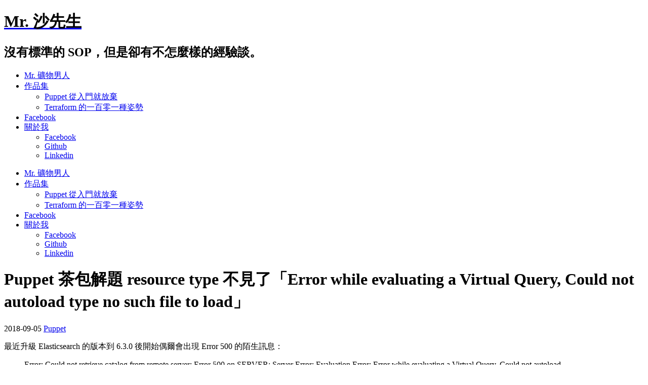

--- FILE ---
content_type: text/html; charset=UTF-8
request_url: https://shazi.info/puppet-%E8%8C%B6%E5%8C%85%E8%A7%A3%E9%A1%8C-resource-type-%E4%B8%8D%E8%A6%8B%E4%BA%86%E3%80%8Cerror-while-evaluating-a-virtual-query-could-not-autoload-type-no-such-file-to-load%E3%80%8D/
body_size: 107990
content:
<!DOCTYPE html>
<html class="no-js" lang="zh-TW">
<head>
<meta charset="UTF-8">
<meta name="viewport" content="width=device-width, initial-scale = 1.0, maximum-scale=2.0, user-scalable=yes" />
<link rel="profile" href="http://gmpg.org/xfn/11">
<link rel="pingback" href="https://shazi.info/xmlrpc.php">
<title>Puppet 茶包解題 resource type 不見了「Error while evaluating a Virtual Query, Could not autoload type no such file to load」 &#8211; Mr. 沙先生</title>
<meta name='robots' content='max-image-preview:large' />
<!-- Jetpack Site Verification Tags -->
<meta name="google-site-verification" content="wURQE80STY45p2wRGMzrOcKnaePvV6I1nWJQgzMejP0" />
<link rel='dns-prefetch' href='//secure.gravatar.com' />
<link rel='dns-prefetch' href='//stats.wp.com' />
<link rel='dns-prefetch' href='//fonts.googleapis.com' />
<link rel='dns-prefetch' href='//v0.wordpress.com' />
<link rel='dns-prefetch' href='//i0.wp.com' />
<link rel='dns-prefetch' href='//widgets.wp.com' />
<link rel='dns-prefetch' href='//s0.wp.com' />
<link rel='dns-prefetch' href='//0.gravatar.com' />
<link rel='dns-prefetch' href='//1.gravatar.com' />
<link rel='dns-prefetch' href='//2.gravatar.com' />
<link rel='dns-prefetch' href='//c0.wp.com' />
<link rel='dns-prefetch' href='//jetpack.wordpress.com' />
<link rel='dns-prefetch' href='//public-api.wordpress.com' />
<link rel="alternate" type="application/rss+xml" title="訂閱《Mr. 沙先生》&raquo; 資訊提供" href="https://shazi.info/feed/" />
<link rel="alternate" type="application/rss+xml" title="訂閱《Mr. 沙先生》&raquo; 留言的資訊提供" href="https://shazi.info/comments/feed/" />
<link rel="alternate" type="application/rss+xml" title="訂閱《Mr. 沙先生 》&raquo;〈Puppet 茶包解題 resource type 不見了「Error while evaluating a Virtual Query, Could not autoload type no such file to load」〉留言的資訊提供" href="https://shazi.info/puppet-%e8%8c%b6%e5%8c%85%e8%a7%a3%e9%a1%8c-resource-type-%e4%b8%8d%e8%a6%8b%e4%ba%86%e3%80%8cerror-while-evaluating-a-virtual-query-could-not-autoload-type-no-such-file-to-load%e3%80%8d/feed/" />
<script type="text/javascript">
/* <![CDATA[ */
window._wpemojiSettings = {"baseUrl":"https:\/\/s.w.org\/images\/core\/emoji\/14.0.0\/72x72\/","ext":".png","svgUrl":"https:\/\/s.w.org\/images\/core\/emoji\/14.0.0\/svg\/","svgExt":".svg","source":{"concatemoji":"https:\/\/shazi.info\/wp-includes\/js\/wp-emoji-release.min.js?ver=6.4.7"}};
/*! This file is auto-generated */
!function(i,n){var o,s,e;function c(e){try{var t={supportTests:e,timestamp:(new Date).valueOf()};sessionStorage.setItem(o,JSON.stringify(t))}catch(e){}}function p(e,t,n){e.clearRect(0,0,e.canvas.width,e.canvas.height),e.fillText(t,0,0);var t=new Uint32Array(e.getImageData(0,0,e.canvas.width,e.canvas.height).data),r=(e.clearRect(0,0,e.canvas.width,e.canvas.height),e.fillText(n,0,0),new Uint32Array(e.getImageData(0,0,e.canvas.width,e.canvas.height).data));return t.every(function(e,t){return e===r[t]})}function u(e,t,n){switch(t){case"flag":return n(e,"\ud83c\udff3\ufe0f\u200d\u26a7\ufe0f","\ud83c\udff3\ufe0f\u200b\u26a7\ufe0f")?!1:!n(e,"\ud83c\uddfa\ud83c\uddf3","\ud83c\uddfa\u200b\ud83c\uddf3")&&!n(e,"\ud83c\udff4\udb40\udc67\udb40\udc62\udb40\udc65\udb40\udc6e\udb40\udc67\udb40\udc7f","\ud83c\udff4\u200b\udb40\udc67\u200b\udb40\udc62\u200b\udb40\udc65\u200b\udb40\udc6e\u200b\udb40\udc67\u200b\udb40\udc7f");case"emoji":return!n(e,"\ud83e\udef1\ud83c\udffb\u200d\ud83e\udef2\ud83c\udfff","\ud83e\udef1\ud83c\udffb\u200b\ud83e\udef2\ud83c\udfff")}return!1}function f(e,t,n){var r="undefined"!=typeof WorkerGlobalScope&&self instanceof WorkerGlobalScope?new OffscreenCanvas(300,150):i.createElement("canvas"),a=r.getContext("2d",{willReadFrequently:!0}),o=(a.textBaseline="top",a.font="600 32px Arial",{});return e.forEach(function(e){o[e]=t(a,e,n)}),o}function t(e){var t=i.createElement("script");t.src=e,t.defer=!0,i.head.appendChild(t)}"undefined"!=typeof Promise&&(o="wpEmojiSettingsSupports",s=["flag","emoji"],n.supports={everything:!0,everythingExceptFlag:!0},e=new Promise(function(e){i.addEventListener("DOMContentLoaded",e,{once:!0})}),new Promise(function(t){var n=function(){try{var e=JSON.parse(sessionStorage.getItem(o));if("object"==typeof e&&"number"==typeof e.timestamp&&(new Date).valueOf()<e.timestamp+604800&&"object"==typeof e.supportTests)return e.supportTests}catch(e){}return null}();if(!n){if("undefined"!=typeof Worker&&"undefined"!=typeof OffscreenCanvas&&"undefined"!=typeof URL&&URL.createObjectURL&&"undefined"!=typeof Blob)try{var e="postMessage("+f.toString()+"("+[JSON.stringify(s),u.toString(),p.toString()].join(",")+"));",r=new Blob([e],{type:"text/javascript"}),a=new Worker(URL.createObjectURL(r),{name:"wpTestEmojiSupports"});return void(a.onmessage=function(e){c(n=e.data),a.terminate(),t(n)})}catch(e){}c(n=f(s,u,p))}t(n)}).then(function(e){for(var t in e)n.supports[t]=e[t],n.supports.everything=n.supports.everything&&n.supports[t],"flag"!==t&&(n.supports.everythingExceptFlag=n.supports.everythingExceptFlag&&n.supports[t]);n.supports.everythingExceptFlag=n.supports.everythingExceptFlag&&!n.supports.flag,n.DOMReady=!1,n.readyCallback=function(){n.DOMReady=!0}}).then(function(){return e}).then(function(){var e;n.supports.everything||(n.readyCallback(),(e=n.source||{}).concatemoji?t(e.concatemoji):e.wpemoji&&e.twemoji&&(t(e.twemoji),t(e.wpemoji)))}))}((window,document),window._wpemojiSettings);
/* ]]> */
</script>
<style id='wp-emoji-styles-inline-css' type='text/css'>

	img.wp-smiley, img.emoji {
		display: inline !important;
		border: none !important;
		box-shadow: none !important;
		height: 1em !important;
		width: 1em !important;
		margin: 0 0.07em !important;
		vertical-align: -0.1em !important;
		background: none !important;
		padding: 0 !important;
	}
</style>
<link rel='stylesheet' id='wp-block-library-css' href='https://c0.wp.com/c/6.4.7/wp-includes/css/dist/block-library/style.min.css' type='text/css' media='all' />
<style id='wp-block-library-inline-css' type='text/css'>
.has-text-align-justify{text-align:justify;}
</style>
<style id='likecoin-nft-widget-style-inline-css' type='text/css'>
.wp-block-likecoin-nft-widget{padding:2px}

</style>
<style id='likecoin-nft-collect-button-style-inline-css' type='text/css'>
.wp-block-likecoin-nft-collect-button{padding:2px}

</style>
<style id='feedzy-rss-feeds-loop-style-inline-css' type='text/css'>
.wp-block-feedzy-rss-feeds-loop{display:grid;gap:24px;grid-template-columns:repeat(1,1fr)}@media(min-width:782px){.wp-block-feedzy-rss-feeds-loop.feedzy-loop-columns-2,.wp-block-feedzy-rss-feeds-loop.feedzy-loop-columns-3,.wp-block-feedzy-rss-feeds-loop.feedzy-loop-columns-4,.wp-block-feedzy-rss-feeds-loop.feedzy-loop-columns-5{grid-template-columns:repeat(2,1fr)}}@media(min-width:960px){.wp-block-feedzy-rss-feeds-loop.feedzy-loop-columns-2{grid-template-columns:repeat(2,1fr)}.wp-block-feedzy-rss-feeds-loop.feedzy-loop-columns-3{grid-template-columns:repeat(3,1fr)}.wp-block-feedzy-rss-feeds-loop.feedzy-loop-columns-4{grid-template-columns:repeat(4,1fr)}.wp-block-feedzy-rss-feeds-loop.feedzy-loop-columns-5{grid-template-columns:repeat(5,1fr)}}.wp-block-feedzy-rss-feeds-loop .wp-block-image.is-style-rounded img{border-radius:9999px}.wp-block-feedzy-rss-feeds-loop .wp-block-image:has(:is(img:not([src]),img[src=""])){display:none}

</style>
<link rel='stylesheet' id='mediaelement-css' href='https://c0.wp.com/c/6.4.7/wp-includes/js/mediaelement/mediaelementplayer-legacy.min.css' type='text/css' media='all' />
<link rel='stylesheet' id='wp-mediaelement-css' href='https://c0.wp.com/c/6.4.7/wp-includes/js/mediaelement/wp-mediaelement.min.css' type='text/css' media='all' />
<style id='jetpack-sharing-buttons-style-inline-css' type='text/css'>
.jetpack-sharing-buttons__services-list{display:flex;flex-direction:row;flex-wrap:wrap;gap:0;list-style-type:none;margin:5px;padding:0}.jetpack-sharing-buttons__services-list.has-small-icon-size{font-size:12px}.jetpack-sharing-buttons__services-list.has-normal-icon-size{font-size:16px}.jetpack-sharing-buttons__services-list.has-large-icon-size{font-size:24px}.jetpack-sharing-buttons__services-list.has-huge-icon-size{font-size:36px}@media print{.jetpack-sharing-buttons__services-list{display:none!important}}ul.jetpack-sharing-buttons__services-list.has-background{padding:1.25em 2.375em}
</style>
<style id='classic-theme-styles-inline-css' type='text/css'>
/*! This file is auto-generated */
.wp-block-button__link{color:#fff;background-color:#32373c;border-radius:9999px;box-shadow:none;text-decoration:none;padding:calc(.667em + 2px) calc(1.333em + 2px);font-size:1.125em}.wp-block-file__button{background:#32373c;color:#fff;text-decoration:none}
</style>
<style id='global-styles-inline-css' type='text/css'>
body{--wp--preset--color--black: #000000;--wp--preset--color--cyan-bluish-gray: #abb8c3;--wp--preset--color--white: #ffffff;--wp--preset--color--pale-pink: #f78da7;--wp--preset--color--vivid-red: #cf2e2e;--wp--preset--color--luminous-vivid-orange: #ff6900;--wp--preset--color--luminous-vivid-amber: #fcb900;--wp--preset--color--light-green-cyan: #7bdcb5;--wp--preset--color--vivid-green-cyan: #00d084;--wp--preset--color--pale-cyan-blue: #8ed1fc;--wp--preset--color--vivid-cyan-blue: #0693e3;--wp--preset--color--vivid-purple: #9b51e0;--wp--preset--gradient--vivid-cyan-blue-to-vivid-purple: linear-gradient(135deg,rgba(6,147,227,1) 0%,rgb(155,81,224) 100%);--wp--preset--gradient--light-green-cyan-to-vivid-green-cyan: linear-gradient(135deg,rgb(122,220,180) 0%,rgb(0,208,130) 100%);--wp--preset--gradient--luminous-vivid-amber-to-luminous-vivid-orange: linear-gradient(135deg,rgba(252,185,0,1) 0%,rgba(255,105,0,1) 100%);--wp--preset--gradient--luminous-vivid-orange-to-vivid-red: linear-gradient(135deg,rgba(255,105,0,1) 0%,rgb(207,46,46) 100%);--wp--preset--gradient--very-light-gray-to-cyan-bluish-gray: linear-gradient(135deg,rgb(238,238,238) 0%,rgb(169,184,195) 100%);--wp--preset--gradient--cool-to-warm-spectrum: linear-gradient(135deg,rgb(74,234,220) 0%,rgb(151,120,209) 20%,rgb(207,42,186) 40%,rgb(238,44,130) 60%,rgb(251,105,98) 80%,rgb(254,248,76) 100%);--wp--preset--gradient--blush-light-purple: linear-gradient(135deg,rgb(255,206,236) 0%,rgb(152,150,240) 100%);--wp--preset--gradient--blush-bordeaux: linear-gradient(135deg,rgb(254,205,165) 0%,rgb(254,45,45) 50%,rgb(107,0,62) 100%);--wp--preset--gradient--luminous-dusk: linear-gradient(135deg,rgb(255,203,112) 0%,rgb(199,81,192) 50%,rgb(65,88,208) 100%);--wp--preset--gradient--pale-ocean: linear-gradient(135deg,rgb(255,245,203) 0%,rgb(182,227,212) 50%,rgb(51,167,181) 100%);--wp--preset--gradient--electric-grass: linear-gradient(135deg,rgb(202,248,128) 0%,rgb(113,206,126) 100%);--wp--preset--gradient--midnight: linear-gradient(135deg,rgb(2,3,129) 0%,rgb(40,116,252) 100%);--wp--preset--font-size--small: 13px;--wp--preset--font-size--medium: 20px;--wp--preset--font-size--large: 36px;--wp--preset--font-size--x-large: 42px;--wp--preset--spacing--20: 0.44rem;--wp--preset--spacing--30: 0.67rem;--wp--preset--spacing--40: 1rem;--wp--preset--spacing--50: 1.5rem;--wp--preset--spacing--60: 2.25rem;--wp--preset--spacing--70: 3.38rem;--wp--preset--spacing--80: 5.06rem;--wp--preset--shadow--natural: 6px 6px 9px rgba(0, 0, 0, 0.2);--wp--preset--shadow--deep: 12px 12px 50px rgba(0, 0, 0, 0.4);--wp--preset--shadow--sharp: 6px 6px 0px rgba(0, 0, 0, 0.2);--wp--preset--shadow--outlined: 6px 6px 0px -3px rgba(255, 255, 255, 1), 6px 6px rgba(0, 0, 0, 1);--wp--preset--shadow--crisp: 6px 6px 0px rgba(0, 0, 0, 1);}:where(.is-layout-flex){gap: 0.5em;}:where(.is-layout-grid){gap: 0.5em;}body .is-layout-flow > .alignleft{float: left;margin-inline-start: 0;margin-inline-end: 2em;}body .is-layout-flow > .alignright{float: right;margin-inline-start: 2em;margin-inline-end: 0;}body .is-layout-flow > .aligncenter{margin-left: auto !important;margin-right: auto !important;}body .is-layout-constrained > .alignleft{float: left;margin-inline-start: 0;margin-inline-end: 2em;}body .is-layout-constrained > .alignright{float: right;margin-inline-start: 2em;margin-inline-end: 0;}body .is-layout-constrained > .aligncenter{margin-left: auto !important;margin-right: auto !important;}body .is-layout-constrained > :where(:not(.alignleft):not(.alignright):not(.alignfull)){max-width: var(--wp--style--global--content-size);margin-left: auto !important;margin-right: auto !important;}body .is-layout-constrained > .alignwide{max-width: var(--wp--style--global--wide-size);}body .is-layout-flex{display: flex;}body .is-layout-flex{flex-wrap: wrap;align-items: center;}body .is-layout-flex > *{margin: 0;}body .is-layout-grid{display: grid;}body .is-layout-grid > *{margin: 0;}:where(.wp-block-columns.is-layout-flex){gap: 2em;}:where(.wp-block-columns.is-layout-grid){gap: 2em;}:where(.wp-block-post-template.is-layout-flex){gap: 1.25em;}:where(.wp-block-post-template.is-layout-grid){gap: 1.25em;}.has-black-color{color: var(--wp--preset--color--black) !important;}.has-cyan-bluish-gray-color{color: var(--wp--preset--color--cyan-bluish-gray) !important;}.has-white-color{color: var(--wp--preset--color--white) !important;}.has-pale-pink-color{color: var(--wp--preset--color--pale-pink) !important;}.has-vivid-red-color{color: var(--wp--preset--color--vivid-red) !important;}.has-luminous-vivid-orange-color{color: var(--wp--preset--color--luminous-vivid-orange) !important;}.has-luminous-vivid-amber-color{color: var(--wp--preset--color--luminous-vivid-amber) !important;}.has-light-green-cyan-color{color: var(--wp--preset--color--light-green-cyan) !important;}.has-vivid-green-cyan-color{color: var(--wp--preset--color--vivid-green-cyan) !important;}.has-pale-cyan-blue-color{color: var(--wp--preset--color--pale-cyan-blue) !important;}.has-vivid-cyan-blue-color{color: var(--wp--preset--color--vivid-cyan-blue) !important;}.has-vivid-purple-color{color: var(--wp--preset--color--vivid-purple) !important;}.has-black-background-color{background-color: var(--wp--preset--color--black) !important;}.has-cyan-bluish-gray-background-color{background-color: var(--wp--preset--color--cyan-bluish-gray) !important;}.has-white-background-color{background-color: var(--wp--preset--color--white) !important;}.has-pale-pink-background-color{background-color: var(--wp--preset--color--pale-pink) !important;}.has-vivid-red-background-color{background-color: var(--wp--preset--color--vivid-red) !important;}.has-luminous-vivid-orange-background-color{background-color: var(--wp--preset--color--luminous-vivid-orange) !important;}.has-luminous-vivid-amber-background-color{background-color: var(--wp--preset--color--luminous-vivid-amber) !important;}.has-light-green-cyan-background-color{background-color: var(--wp--preset--color--light-green-cyan) !important;}.has-vivid-green-cyan-background-color{background-color: var(--wp--preset--color--vivid-green-cyan) !important;}.has-pale-cyan-blue-background-color{background-color: var(--wp--preset--color--pale-cyan-blue) !important;}.has-vivid-cyan-blue-background-color{background-color: var(--wp--preset--color--vivid-cyan-blue) !important;}.has-vivid-purple-background-color{background-color: var(--wp--preset--color--vivid-purple) !important;}.has-black-border-color{border-color: var(--wp--preset--color--black) !important;}.has-cyan-bluish-gray-border-color{border-color: var(--wp--preset--color--cyan-bluish-gray) !important;}.has-white-border-color{border-color: var(--wp--preset--color--white) !important;}.has-pale-pink-border-color{border-color: var(--wp--preset--color--pale-pink) !important;}.has-vivid-red-border-color{border-color: var(--wp--preset--color--vivid-red) !important;}.has-luminous-vivid-orange-border-color{border-color: var(--wp--preset--color--luminous-vivid-orange) !important;}.has-luminous-vivid-amber-border-color{border-color: var(--wp--preset--color--luminous-vivid-amber) !important;}.has-light-green-cyan-border-color{border-color: var(--wp--preset--color--light-green-cyan) !important;}.has-vivid-green-cyan-border-color{border-color: var(--wp--preset--color--vivid-green-cyan) !important;}.has-pale-cyan-blue-border-color{border-color: var(--wp--preset--color--pale-cyan-blue) !important;}.has-vivid-cyan-blue-border-color{border-color: var(--wp--preset--color--vivid-cyan-blue) !important;}.has-vivid-purple-border-color{border-color: var(--wp--preset--color--vivid-purple) !important;}.has-vivid-cyan-blue-to-vivid-purple-gradient-background{background: var(--wp--preset--gradient--vivid-cyan-blue-to-vivid-purple) !important;}.has-light-green-cyan-to-vivid-green-cyan-gradient-background{background: var(--wp--preset--gradient--light-green-cyan-to-vivid-green-cyan) !important;}.has-luminous-vivid-amber-to-luminous-vivid-orange-gradient-background{background: var(--wp--preset--gradient--luminous-vivid-amber-to-luminous-vivid-orange) !important;}.has-luminous-vivid-orange-to-vivid-red-gradient-background{background: var(--wp--preset--gradient--luminous-vivid-orange-to-vivid-red) !important;}.has-very-light-gray-to-cyan-bluish-gray-gradient-background{background: var(--wp--preset--gradient--very-light-gray-to-cyan-bluish-gray) !important;}.has-cool-to-warm-spectrum-gradient-background{background: var(--wp--preset--gradient--cool-to-warm-spectrum) !important;}.has-blush-light-purple-gradient-background{background: var(--wp--preset--gradient--blush-light-purple) !important;}.has-blush-bordeaux-gradient-background{background: var(--wp--preset--gradient--blush-bordeaux) !important;}.has-luminous-dusk-gradient-background{background: var(--wp--preset--gradient--luminous-dusk) !important;}.has-pale-ocean-gradient-background{background: var(--wp--preset--gradient--pale-ocean) !important;}.has-electric-grass-gradient-background{background: var(--wp--preset--gradient--electric-grass) !important;}.has-midnight-gradient-background{background: var(--wp--preset--gradient--midnight) !important;}.has-small-font-size{font-size: var(--wp--preset--font-size--small) !important;}.has-medium-font-size{font-size: var(--wp--preset--font-size--medium) !important;}.has-large-font-size{font-size: var(--wp--preset--font-size--large) !important;}.has-x-large-font-size{font-size: var(--wp--preset--font-size--x-large) !important;}
.wp-block-navigation a:where(:not(.wp-element-button)){color: inherit;}
:where(.wp-block-post-template.is-layout-flex){gap: 1.25em;}:where(.wp-block-post-template.is-layout-grid){gap: 1.25em;}
:where(.wp-block-columns.is-layout-flex){gap: 2em;}:where(.wp-block-columns.is-layout-grid){gap: 2em;}
.wp-block-pullquote{font-size: 1.5em;line-height: 1.6;}
</style>
<link crossorigin="anonymous" rel='stylesheet' id='blanche-hind-css' href='https://fonts.googleapis.com/css?family=Hind%3A300%2C400%2C600%2C700&#038;subset=latin%2Clatin-ext' type='text/css' media='all' />
<link rel='stylesheet' id='genericons-css' href='https://c0.wp.com/p/jetpack/13.1.4/_inc/genericons/genericons/genericons.css' type='text/css' media='all' />
<link rel='stylesheet' id='animate-style-css' href='https://shazi.info/wp-content/themes/blanche-lite/animate.css?ver=1' type='text/css' media='screen' />
<link rel='stylesheet' id='blanche-style-css' href='https://shazi.info/wp-content/themes/blanche-lite/style.css?ver=6.4.7' type='text/css' media='all' />
<style id='blanche-style-inline-css' type='text/css'>
h1.site-title, h2.site-description  {
                                color: #000000;                     
                        }
</style>
<link rel='stylesheet' id='muki-jqcloud-stylesheet-css' href='https://shazi.info/wp-content/plugins/muki-tag-cloud/jqcloud.css?ver=6.4.7' type='text/css' media='all' />
<link rel='stylesheet' id='tablepress-default-css' href='https://shazi.info/wp-content/plugins/tablepress/css/build/default.css?ver=2.2.5' type='text/css' media='all' />
<link rel='stylesheet' id='social-logos-css' href='https://c0.wp.com/p/jetpack/13.1.4/_inc/social-logos/social-logos.min.css' type='text/css' media='all' />
<link rel='stylesheet' id='jetpack_css-css' href='https://c0.wp.com/p/jetpack/13.1.4/css/jetpack.css' type='text/css' media='all' />
<link rel='stylesheet' id='dtree.css-css' href='https://shazi.info/wp-content/plugins/wp-dtree-30/wp-dtree.min.css?ver=4.4.5' type='text/css' media='all' />
<script type="text/javascript" src="https://c0.wp.com/c/6.4.7/wp-includes/js/jquery/jquery.min.js" id="jquery-core-js"></script>
<script type="text/javascript" src="https://c0.wp.com/c/6.4.7/wp-includes/js/jquery/jquery-migrate.min.js" id="jquery-migrate-js"></script>
<script type="text/javascript" src="https://shazi.info/wp-content/plugins/muki-tag-cloud/jqcloud-1.0.4.wp.min.js?ver=6.4.7" id="muki-jqcloud-script-js"></script>
<script type="text/javascript" id="dtree-js-extra">
/* <![CDATA[ */
var WPdTreeSettings = {"animate":"1","duration":"250","imgurl":"https:\/\/shazi.info\/wp-content\/plugins\/wp-dtree-30\/"};
/* ]]> */
</script>
<script type="text/javascript" src="https://shazi.info/wp-content/plugins/wp-dtree-30/wp-dtree.min.js?ver=4.4.5" id="dtree-js"></script>
<link rel="https://api.w.org/" href="https://shazi.info/wp-json/" /><link rel="alternate" type="application/json" href="https://shazi.info/wp-json/wp/v2/posts/3287" /><link rel="EditURI" type="application/rsd+xml" title="RSD" href="https://shazi.info/xmlrpc.php?rsd" />
<meta name="generator" content="WordPress 6.4.7" />
<link rel="canonical" href="https://shazi.info/puppet-%e8%8c%b6%e5%8c%85%e8%a7%a3%e9%a1%8c-resource-type-%e4%b8%8d%e8%a6%8b%e4%ba%86%e3%80%8cerror-while-evaluating-a-virtual-query-could-not-autoload-type-no-such-file-to-load%e3%80%8d/" />
<link rel='shortlink' href='https://wp.me/p7Ktyc-R1' />
<link rel="alternate" type="application/json+oembed" href="https://shazi.info/wp-json/oembed/1.0/embed?url=https%3A%2F%2Fshazi.info%2Fpuppet-%25e8%258c%25b6%25e5%258c%2585%25e8%25a7%25a3%25e9%25a1%258c-resource-type-%25e4%25b8%258d%25e8%25a6%258b%25e4%25ba%2586%25e3%2580%258cerror-while-evaluating-a-virtual-query-could-not-autoload-type-no-such-file-to-load%25e3%2580%258d%2F" />
<link rel="alternate" type="text/xml+oembed" href="https://shazi.info/wp-json/oembed/1.0/embed?url=https%3A%2F%2Fshazi.info%2Fpuppet-%25e8%258c%25b6%25e5%258c%2585%25e8%25a7%25a3%25e9%25a1%258c-resource-type-%25e4%25b8%258d%25e8%25a6%258b%25e4%25ba%2586%25e3%2580%258cerror-while-evaluating-a-virtual-query-could-not-autoload-type-no-such-file-to-load%25e3%2580%258d%2F&#038;format=xml" />
<style type="text/css">
.feedzy-rss-link-icon:after {
	content: url("https://shazi.info/wp-content/plugins/feedzy-rss-feeds/img/external-link.png");
	margin-left: 3px;
}
</style>
		<meta name="likecoin:liker-id" content="shazi7804"><meta name="likecoin:wallet" content="0xA49f67677c719dC1852075a699bc1865a67eaa38">	<style>img#wpstats{display:none}</style>
		    <style type="text/css">
       a.more-link span { background: #ffffff; }
    </style>
    <style type="text/css">.recentcomments a{display:inline !important;padding:0 !important;margin:0 !important;}</style><link rel="amphtml" href="https://shazi.info/puppet-%E8%8C%B6%E5%8C%85%E8%A7%A3%E9%A1%8C-resource-type-%E4%B8%8D%E8%A6%8B%E4%BA%86%E3%80%8Cerror-while-evaluating-a-virtual-query-could-not-autoload-type-no-such-file-to-load%E3%80%8D/amp/">
<!-- Jetpack Open Graph Tags -->
<meta property="og:type" content="article" />
<meta property="og:title" content="Puppet 茶包解題 resource type 不見了「Error while evaluating a Virtual Query, Could not autoload type no such file to load」" />
<meta property="og:url" content="https://shazi.info/puppet-%e8%8c%b6%e5%8c%85%e8%a7%a3%e9%a1%8c-resource-type-%e4%b8%8d%e8%a6%8b%e4%ba%86%e3%80%8cerror-while-evaluating-a-virtual-query-could-not-autoload-type-no-such-file-to-load%e3%80%8d/" />
<meta property="og:description" content="最近升級 Elasticsearch 的版本到 6.3.0 後開始偶爾會出現 Error 500 的陌生訊息：..." />
<meta property="article:published_time" content="2018-09-05T04:04:12+00:00" />
<meta property="article:modified_time" content="2018-09-05T05:14:40+00:00" />
<meta property="og:site_name" content="Mr. 沙先生" />
<meta property="og:image" content="https://i0.wp.com/shazi.info/wp-content/uploads/2020/06/image.jpg?fit=640%2C640&#038;ssl=1" />
<meta property="og:image:width" content="640" />
<meta property="og:image:height" content="640" />
<meta property="og:image:alt" content="" />
<meta property="og:locale" content="zh_TW" />
<meta name="twitter:text:title" content="Puppet 茶包解題 resource type 不見了「Error while evaluating a Virtual Query, Could not autoload type no such file to load」" />
<meta name="twitter:image" content="https://i0.wp.com/shazi.info/wp-content/uploads/2020/06/image.jpg?fit=240%2C240&amp;ssl=1" />
<meta name="twitter:card" content="summary" />

<!-- End Jetpack Open Graph Tags -->
<style type="text/css">
.muki_tag_cloud.jqcloud span.w1{font-size:100%;}.muki_tag_cloud.jqcloud span.w2{font-size:120%;}.muki_tag_cloud.jqcloud span.w3{font-size:140%;}.muki_tag_cloud.jqcloud span.w4{font-size:160%;}.muki_tag_cloud.jqcloud span.w5{font-size:180%;}.muki_tag_cloud.jqcloud span.w6{font-size:200%;}.muki_tag_cloud.jqcloud span.w7{font-size:220%;}.muki_tag_cloud.jqcloud span.w8{font-size:240%;}.muki_tag_cloud.jqcloud span.w9{font-size:260%;}.muki_tag_cloud.jqcloud span.w10{font-size:280%;}.muki_tag_cloud.jqcloud span.w11{font-size:300%;}</style>
<link rel="icon" href="https://i0.wp.com/shazi.info/wp-content/uploads/2020/06/image.jpg?fit=32%2C32&#038;ssl=1" sizes="32x32" />
<link rel="icon" href="https://i0.wp.com/shazi.info/wp-content/uploads/2020/06/image.jpg?fit=192%2C192&#038;ssl=1" sizes="192x192" />
<link rel="apple-touch-icon" href="https://i0.wp.com/shazi.info/wp-content/uploads/2020/06/image.jpg?fit=180%2C180&#038;ssl=1" />
<meta name="msapplication-TileImage" content="https://i0.wp.com/shazi.info/wp-content/uploads/2020/06/image.jpg?fit=270%2C270&#038;ssl=1" />
</head>

<body class="post-template-default single single-post postid-3287 single-format-standard">
	<div id="container">
		<div id="header">
  			<div id="headerin">
    			<div id="headerline">

                    <div id="logo">
        				        				<a href="https://shazi.info/" rel="home">
        					<h1 class="site-title">
          						Mr. 沙先生        					</h1>
        				</a>
        				<h2 class="site-description">
          					沒有標準的 SOP，但是卻有不怎麼樣的經驗談。        				</h2>
      				</div>


	  				<div id="mainmenu" class="menu-%e7%bd%ae%e9%a0%82-container"><ul id="menu-%e7%bd%ae%e9%a0%82" class="superfish sf-menu"><li id="menu-item-3275" class="menu-item menu-item-type-custom menu-item-object-custom menu-item-3275"><a href="https://life.shazi.info">Mr. 礦物男人</a></li>
<li id="menu-item-3545" class="menu-item menu-item-type-post_type menu-item-object-page menu-item-has-children menu-item-3545"><a href="https://shazi.info/%e5%85%a5%e9%96%80%e6%95%99%e5%ad%b8%e6%96%87%e4%bb%b6/">作品集</a>
<ul class="sub-menu">
	<li id="menu-item-2896" class="menu-item menu-item-type-custom menu-item-object-custom menu-item-2896"><a href="https://shazi7804.gitbooks.io/puppet-manage-guide/">Puppet 從入門就放棄</a></li>
	<li id="menu-item-3543" class="menu-item menu-item-type-custom menu-item-object-custom menu-item-3543"><a href="https://shazi7804.github.io/terraform-manage-guide/">Terraform 的一百零一種姿勢</a></li>
</ul>
</li>
<li id="menu-item-3890" class="menu-item menu-item-type-custom menu-item-object-custom menu-item-3890"><a href="https://www.facebook.com/Mr-%E6%B2%99%E5%85%88%E7%94%9F-100721721681491">Facebook</a></li>
<li id="menu-item-4208" class="menu-item menu-item-type-post_type menu-item-object-page menu-item-has-children menu-item-4208"><a href="https://shazi.info/mr-shazi-page/">關於我</a>
<ul class="sub-menu">
	<li id="menu-item-3277" class="menu-item menu-item-type-custom menu-item-object-custom menu-item-3277"><a href="https://www.facebook.com/shazi.liao">Facebook</a></li>
	<li id="menu-item-2615" class="menu-item menu-item-type-custom menu-item-object-custom menu-item-2615"><a href="https://github.com/shazi7804">Github</a></li>
	<li id="menu-item-3276" class="menu-item menu-item-type-custom menu-item-object-custom menu-item-3276"><a href="https://www.linkedin.com/in/scott-liao-328019114/">Linkedin</a></li>
</ul>
</li>
</ul></div>    		</div>
  		</div>
        
        <div class="mmenu"><ul id="menu-%e7%bd%ae%e9%a0%82-1" class="navmenu"><li class="menu-item menu-item-type-custom menu-item-object-custom menu-item-3275"><a href="https://life.shazi.info">Mr. 礦物男人</a></li>
<li class="menu-item menu-item-type-post_type menu-item-object-page menu-item-has-children menu-item-3545"><a href="https://shazi.info/%e5%85%a5%e9%96%80%e6%95%99%e5%ad%b8%e6%96%87%e4%bb%b6/">作品集</a>
<ul class="sub-menu">
	<li class="menu-item menu-item-type-custom menu-item-object-custom menu-item-2896"><a href="https://shazi7804.gitbooks.io/puppet-manage-guide/">Puppet 從入門就放棄</a></li>
	<li class="menu-item menu-item-type-custom menu-item-object-custom menu-item-3543"><a href="https://shazi7804.github.io/terraform-manage-guide/">Terraform 的一百零一種姿勢</a></li>
</ul>
</li>
<li class="menu-item menu-item-type-custom menu-item-object-custom menu-item-3890"><a href="https://www.facebook.com/Mr-%E6%B2%99%E5%85%88%E7%94%9F-100721721681491">Facebook</a></li>
<li class="menu-item menu-item-type-post_type menu-item-object-page menu-item-has-children menu-item-4208"><a href="https://shazi.info/mr-shazi-page/">關於我</a>
<ul class="sub-menu">
	<li class="menu-item menu-item-type-custom menu-item-object-custom menu-item-3277"><a href="https://www.facebook.com/shazi.liao">Facebook</a></li>
	<li class="menu-item menu-item-type-custom menu-item-object-custom menu-item-2615"><a href="https://github.com/shazi7804">Github</a></li>
	<li class="menu-item menu-item-type-custom menu-item-object-custom menu-item-3276"><a href="https://www.linkedin.com/in/scott-liao-328019114/">Linkedin</a></li>
</ul>
</li>
</ul></div>
  			</div>

	
<div id="wrapper">
  <div id="contentwrapper" class="animated fadeIn">
    <div id="content">
            <div class="post-3287 post type-post status-publish format-standard hentry category-puppet tag-bug tag-puppet tag-resource-type tag-virtual-query">
        <h1 class="entry-title">
          Puppet 茶包解題 resource type 不見了「Error while evaluating a Virtual Query, Could not autoload type no such file to load」        </h1>
        <div class="postcat"><span>2018-09-05</span>
          <a href="https://shazi.info/category/infrastructure/puppet/" rel="category tag">Puppet</a>        </div>
                <div class="entry">
          <p>最近升級 Elasticsearch 的版本到 6.3.0 後開始偶爾會出現 Error 500 的陌生訊息：</p>
<blockquote><p>Error: Could not retrieve catalog from remote server: Error 500 on SERVER: Server Error: Evaluation Error: Error while evaluating a Virtual Query, Could not autoload puppet/type/elasticsearch_user_file: Could not autoload puppet/provider/elasticsearch_user_file/shield: no such file to load &#8212; puppet/provider/elastic_parsedfile at /etc/puppetlabs/code/modules/elasticsearch/manifests/init.pp:545:6 on node</p></blockquote>
<p><span id="more-3287"></span></p>
<p>&nbsp;</p>
<p>一開始去 <a href="https://github.com/elastic/puppet-elasticsearch">elastic/puppet-elasticsearch</a> 這邊找到類似的問題「<a href="https://github.com/elastic/puppet-elasticsearch/issues/933">Regression? Could not autoload puppet/provider/elasticsearch_plugin/elasticsearch_plugin</a>」，有人說到該問題是 Puppet 既有的問題，並且 workaround 是重啟 puppetserver。</p>
<blockquote><p>The unfortunate reality (and why I link directly to the upstream Puppet issue tracker) is that this seems endemic to Puppet. I usually observe problems when a native provider is updated or otherwise changes which seems to trigger the behavior as well. The most reliable remediation seems to be restarting either the master or agent, as you mention.</p></blockquote>
<p>&nbsp;</p>
<p>嘗試了一下 puppetserver 重啟<strong><span style="font-size: 18pt;">不一定</span></strong>能夠解決問題，而且該問題是<strong><span style="font-size: 18pt;">偶發</span></strong>出現，並不是每次都會錯，看起來在官方沒有想解這個問題，然後 workaround 也不是很好 &#8230;</p>
<blockquote><p>The odd thing is that sometimes I restart the puppetserver service and the same issue crops up immediately. I&#8217;ve pushed version 6.2.2 of this module out to all of my environments and it has been that way for quite some time, I can&#8217;t think of how the native provider would be changing. It&#8217;s a pretty frustrating issue as it causes the entire agent run to bail.</p></blockquote>
<p>&nbsp;</p>
<p>由於看起來不是單一 module 的情況，所以只好轉戰其他 module 看看是否有類似的問題，結果在 <a href="https://github.com/voxpupuli/puppet-rabbitmq">voxpupuli/puppet-rabbitmq</a> 看到也有人反應「<a href="https://github.com/voxpupuli/puppet-rabbitmq/issues/605">Autoload error that sometimes occurs on Puppet Enterprise 2017.2.2</a>」，這邊有談到是因為 puppet types 的問題：</p>
<blockquote><p>So after 5 days, removing my_environment/.resource_types/rabbitmq_plugin.pp ensured the error didn&#8217;t happen. I added it back today and got 2 of the errors about 2 hours after. That supports my theory that it started after running puppet generate types in my case.</p>
<p>With the file back, I also tried to manage some of the RabbitMQ plugins with the module to see if something was &#8220;empty&#8221; and it having a value would get passed the error. My first noop try with that showed the error, so I don&#8217;t believe it is that is a work around.</p></blockquote>
<p>&nbsp;</p>
<p>實際測試使用 puppet generate types 去重新產生 resource types 可以正常的解決問題，但是每次 puppetserver restart 都需要這個動作</p>
<p>&nbsp;</p>
<p>所以最後的解決辦法就是在 CD 加上 puppet generate types 讓 resource types 重新產生，記得要在 puppetserver start 之後，搞定。</p>
<p>&nbsp;</p>
<p>&nbsp;</p>
<p>&nbsp;</p>
<p>&nbsp;</p>
<figure class="likecoin-embed likecoin-button"><iframe scrolling="no" frameborder="0" style="height:212px;width: 360px;" src="https://button.like.co/in/embed/shazi7804/button?type=wp&integration=wordpress_plugin&referrer=https%3A%2F%2Fshazi.info%2Fpuppet-%25e8%258c%25b6%25e5%258c%2585%25e8%25a7%25a3%25e9%25a1%258c-resource-type-%25e4%25b8%258d%25e8%25a6%258b%25e4%25ba%2586%25e3%2580%258cerror-while-evaluating-a-virtual-query-could-not-autoload-type-no-such-file-to-load%25e3%2580%258d%2F"></iframe></figure><div class="sharedaddy sd-sharing-enabled"><div class="robots-nocontent sd-block sd-social sd-social-icon-text sd-sharing"><h3 class="sd-title">分享此文：</h3><div class="sd-content"><ul><li class="share-facebook"><a rel="nofollow noopener noreferrer" data-shared="sharing-facebook-3287" class="share-facebook sd-button share-icon" href="https://shazi.info/puppet-%e8%8c%b6%e5%8c%85%e8%a7%a3%e9%a1%8c-resource-type-%e4%b8%8d%e8%a6%8b%e4%ba%86%e3%80%8cerror-while-evaluating-a-virtual-query-could-not-autoload-type-no-such-file-to-load%e3%80%8d/?share=facebook" target="_blank" title="按一下以分享至 Facebook" ><span>Facebook</span></a></li><li class="share-twitter"><a rel="nofollow noopener noreferrer" data-shared="sharing-twitter-3287" class="share-twitter sd-button share-icon" href="https://shazi.info/puppet-%e8%8c%b6%e5%8c%85%e8%a7%a3%e9%a1%8c-resource-type-%e4%b8%8d%e8%a6%8b%e4%ba%86%e3%80%8cerror-while-evaluating-a-virtual-query-could-not-autoload-type-no-such-file-to-load%e3%80%8d/?share=twitter" target="_blank" title="分享到 Twitter" ><span>Twitter</span></a></li><li class="share-linkedin"><a rel="nofollow noopener noreferrer" data-shared="sharing-linkedin-3287" class="share-linkedin sd-button share-icon" href="https://shazi.info/puppet-%e8%8c%b6%e5%8c%85%e8%a7%a3%e9%a1%8c-resource-type-%e4%b8%8d%e8%a6%8b%e4%ba%86%e3%80%8cerror-while-evaluating-a-virtual-query-could-not-autoload-type-no-such-file-to-load%e3%80%8d/?share=linkedin" target="_blank" title="分享到 LinkedIn" ><span>LinkedIn</span></a></li><li class="share-end"></li></ul></div></div></div><div class='sharedaddy sd-block sd-like jetpack-likes-widget-wrapper jetpack-likes-widget-unloaded' id='like-post-wrapper-114511036-3287-696ed1c9ce96c' data-src='https://widgets.wp.com/likes/?ver=13.1.4#blog_id=114511036&amp;post_id=3287&amp;origin=shazi.info&amp;obj_id=114511036-3287-696ed1c9ce96c&amp;n=1' data-name='like-post-frame-114511036-3287-696ed1c9ce96c' data-title='按讚或轉貼'><h3 class="sd-title">請按讚：</h3><div class='likes-widget-placeholder post-likes-widget-placeholder' style='height: 55px;'><span class='button'><span>喜歡</span></span> <span class="loading">正在載入...</span></div><span class='sd-text-color'></span><a class='sd-link-color'></a></div>                              <p class="singletags"><a href="https://shazi.info/tag/bug/" rel="tag">bug</a> <a href="https://shazi.info/tag/puppet/" rel="tag">Puppet</a> <a href="https://shazi.info/tag/resource-type/" rel="tag">resource type</a> <a href="https://shazi.info/tag/virtual-query/" rel="tag">virtual query</a></p>          <div class="post-navigation">
            <div class="nav-previous">
              <a href="https://shazi.info/spotify-%e4%b9%9f%e6%b8%ac%e8%a9%a6-bbr-%e7%9a%84%e6%95%88%e8%83%bd%ef%bc%8c%e6%94%b9%e5%96%84%e5%85%a8%e4%b8%96%e7%95%8c%e9%9f%b3%e6%aa%94%e7%9a%84%e5%82%b3%e8%bc%b8%e6%95%88%e7%8e%87/" rel="prev">spotify 也測試 BBR 的效能，改善全世界音檔的傳輸效率</a>            </div>
            <div class="nav-next">
              <a href="https://shazi.info/%e7%80%8f%e8%a6%bd%e5%99%a8-tab-%e7%8b%82%e4%ba%ba%e6%95%91%e6%98%9f%ef%bc%8c%e6%8f%9b%e6%8e%89-onetab-%e6%94%b9%e7%94%a8-toby-%e8%a7%a3%e6%95%91%e4%bd%a0%e7%9a%84%e8%a8%98%e6%86%b6%e9%ab%94/" rel="next">瀏覽器 Tab 魔人系列：換掉 OneTab 改用 Toby 解救你的記憶體</a>            </div>
          </div>
          
<div id="comments" class="comments-area">
      
		<div id="respond" class="comment-respond">
			<h3 id="reply-title" class="comment-reply-title">給 Mr. 沙先生一點建議<small><a rel="nofollow" id="cancel-comment-reply-link" href="/puppet-%E8%8C%B6%E5%8C%85%E8%A7%A3%E9%A1%8C-resource-type-%E4%B8%8D%E8%A6%8B%E4%BA%86%E3%80%8Cerror-while-evaluating-a-virtual-query-could-not-autoload-type-no-such-file-to-load%E3%80%8D/#respond" style="display:none;">取消回覆</a></small></h3>			<form id="commentform" class="comment-form">
				<iframe
					title="留言表單"
					src="https://jetpack.wordpress.com/jetpack-comment/?blogid=114511036&#038;postid=3287&#038;comment_registration=0&#038;require_name_email=1&#038;stc_enabled=1&#038;stb_enabled=1&#038;show_avatars=1&#038;avatar_default=mystery&#038;greeting=%E7%B5%A6+Mr.+%E6%B2%99%E5%85%88%E7%94%9F%E4%B8%80%E9%BB%9E%E5%BB%BA%E8%AD%B0&#038;jetpack_comments_nonce=9e4cd3eaf9&#038;greeting_reply=%E5%B0%8D+%25s+%E7%99%BC%E8%A1%A8%E8%BF%B4%E9%9F%BF&#038;color_scheme=light&#038;lang=zh_TW&#038;jetpack_version=13.1.4&#038;show_cookie_consent=10&#038;has_cookie_consent=0&#038;is_current_user_subscribed=0&#038;token_key=%3Bnormal%3B&#038;sig=30ac83f5405390d181e2351f98c406bd3126e16e#parent=https%3A%2F%2Fshazi.info%2Fpuppet-%25E8%258C%25B6%25E5%258C%2585%25E8%25A7%25A3%25E9%25A1%258C-resource-type-%25E4%25B8%258D%25E8%25A6%258B%25E4%25BA%2586%25E3%2580%258Cerror-while-evaluating-a-virtual-query-could-not-autoload-type-no-such-file-to-load%25E3%2580%258D%2F"
											name="jetpack_remote_comment"
						style="width:100%; height: 430px; border:0;"
										class="jetpack_remote_comment"
					id="jetpack_remote_comment"
					sandbox="allow-same-origin allow-top-navigation allow-scripts allow-forms allow-popups"
				>
									</iframe>
									<!--[if !IE]><!-->
					<script>
						document.addEventListener('DOMContentLoaded', function () {
							var commentForms = document.getElementsByClassName('jetpack_remote_comment');
							for (var i = 0; i < commentForms.length; i++) {
								commentForms[i].allowTransparency = false;
								commentForms[i].scrolling = 'no';
							}
						});
					</script>
					<!--<![endif]-->
							</form>
		</div>

		
		<input type="hidden" name="comment_parent" id="comment_parent" value="" />

		</div>
        </div>
      </div>
          </div>
    
<div id="rightbar">
	<div id="grofile-2" class="widget widget-grofile grofile">			<img
				src="https://2.gravatar.com/avatar/62a517c88ea8bfc9c5f9ff6720e8b00a?s=320"
				srcset="https://2.gravatar.com/avatar/62a517c88ea8bfc9c5f9ff6720e8b00a?s=320 1x, https://2.gravatar.com/avatar/62a517c88ea8bfc9c5f9ff6720e8b00a?s=480 1.5x, https://2.gravatar.com/avatar/62a517c88ea8bfc9c5f9ff6720e8b00a?s=640 2x, https://2.gravatar.com/avatar/62a517c88ea8bfc9c5f9ff6720e8b00a?s=960 3x, https://2.gravatar.com/avatar/62a517c88ea8bfc9c5f9ff6720e8b00a?s=1280 4x"
				class="grofile-thumbnail no-grav"
				alt="shazi7804"
				loading="lazy" />
			<div class="grofile-meta">
				<h4><a href="https://gravatar.com/shazi7804">shazi7804</a></h4>
				<p></p>
			</div>

			
			<p><a href="https://gravatar.com/shazi7804" class="grofile-full-link">
				顯示完整個人檔案 &rarr;			</a></p>

			</div><div id="media_gallery-2" class="widget widget_media_gallery"><div class="tiled-gallery type-rectangular tiled-gallery-unresized" data-original-width="1200" data-carousel-extra='null' itemscope itemtype="http://schema.org/ImageGallery" > <div class="gallery-row" style="width: 1200px; height: 1684px;" data-original-width="1200" data-original-height="1684" > <div class="gallery-group images-1" style="width: 1200px; height: 1684px;" data-original-width="1200" data-original-height="1684" > <div class="tiled-gallery-item tiled-gallery-item-large" itemprop="associatedMedia" itemscope itemtype="http://schema.org/ImageObject"> <a href="https://shazi.info/aws-certified-3/" border="0" itemprop="url"> <meta itemprop="width" content="1196"> <meta itemprop="height" content="1680"> <img class="" data-attachment-id="4139" data-orig-file="https://shazi.info/wp-content/uploads/2021/05/AWS-Certified-1.jpg" data-orig-size="371,521" data-comments-opened="1" data-image-meta="{&quot;aperture&quot;:&quot;0&quot;,&quot;credit&quot;:&quot;&quot;,&quot;camera&quot;:&quot;&quot;,&quot;caption&quot;:&quot;&quot;,&quot;created_timestamp&quot;:&quot;0&quot;,&quot;copyright&quot;:&quot;&quot;,&quot;focal_length&quot;:&quot;0&quot;,&quot;iso&quot;:&quot;0&quot;,&quot;shutter_speed&quot;:&quot;0&quot;,&quot;title&quot;:&quot;&quot;,&quot;orientation&quot;:&quot;0&quot;}" data-image-title="AWS-Certified" data-image-description="" data-medium-file="https://i0.wp.com/shazi.info/wp-content/uploads/2021/05/AWS-Certified-1.jpg?fit=214%2C300&#038;ssl=1" data-large-file="https://i0.wp.com/shazi.info/wp-content/uploads/2021/05/AWS-Certified-1.jpg?fit=371%2C521&#038;ssl=1" src="https://i0.wp.com/shazi.info/wp-content/uploads/2021/05/AWS-Certified-1.jpg?w=1196&#038;h=1680&#038;ssl=1" srcset="https://i0.wp.com/shazi.info/wp-content/uploads/2021/05/AWS-Certified-1.jpg?w=371&amp;ssl=1 371w, https://i0.wp.com/shazi.info/wp-content/uploads/2021/05/AWS-Certified-1.jpg?resize=214%2C300&amp;ssl=1 214w" width="1196" height="1680" loading="lazy" data-original-width="1196" data-original-height="1680" itemprop="http://schema.org/image" title="AWS-Certified" alt="AWS-Certified" style="width: 1196px; height: 1680px;" /> </a> </div> </div> <!-- close group --> </div> <!-- close row --> </div></div><div id="jetpack_widget_social_icons-2" class="widget jetpack_widget_social_icons">
			<ul class="jetpack-social-widget-list size-large">

				
											<li class="jetpack-social-widget-item">
							<a href="https://www.facebook.com/shazi.liao" target="_blank" rel="noopener noreferrer"><span class="screen-reader-text">Facebook</span><svg class="icon icon-facebook" aria-hidden="true" role="presentation"> <use href="#icon-facebook" xlink:href="#icon-facebook"></use> </svg>							</a>
						</li>
					
				
											<li class="jetpack-social-widget-item">
							<a href="https://www.linkedin.com/in/scott-liao-328019114/" target="_blank" rel="noopener noreferrer"><span class="screen-reader-text">LinkedIn</span><svg class="icon icon-linkedin" aria-hidden="true" role="presentation"> <use href="#icon-linkedin" xlink:href="#icon-linkedin"></use> </svg>							</a>
						</li>
					
				
											<li class="jetpack-social-widget-item">
							<a href="https://github.com/shazi7804" target="_blank" rel="noopener noreferrer"><span class="screen-reader-text">GitHub</span><svg class="icon icon-github" aria-hidden="true" role="presentation"> <use href="#icon-github" xlink:href="#icon-github"></use> </svg>							</a>
						</li>
					
				
			</ul>

			</div><div id="search-3" class="widget widget_search"><form role="search" method="get" id="searchform" class="searchform" action="https://shazi.info/">
				<div>
					<label class="screen-reader-text" for="s">搜尋關鍵字:</label>
					<input type="text" value="" name="s" id="s" />
					<input type="submit" id="searchsubmit" value="搜尋" />
				</div>
			</form></div><div id="top-posts-3" class="widget widget_top-posts"><h2 class="widget-title">Hot !!</h2><ul><li><a href="https://shazi.info/windows-%e7%94%a8-sysprep-%e6%9b%b4%e6%94%b9-sid-whoami-%e6%9f%a5-sid/" class="bump-view" data-bump-view="tp">Windows 用 Sysprep 更改 SID , whoami 查 SID</a></li><li><a href="https://shazi.info/hydra-%e6%9a%b4%e5%8a%9b%e7%a0%b4%e8%a7%a3%e5%af%86%e7%a2%bc%e5%b7%a5%e5%85%b7-%e5%af%a6%e6%88%b0%e6%b8%ac%e8%a9%a6/" class="bump-view" data-bump-view="tp">Hydra 暴力破解密碼工具 - 實戰測試</a></li><li><a href="https://shazi.info/linux-%e4%bd%bf%e7%94%a8%e5%85%a8%e5%9f%9f-proxy-%e4%b8%8a%e7%b6%b2-with-only-aptyum/" class="bump-view" data-bump-view="tp">Linux 使用全域 Proxy 上網 (with only apt/yum)</a></li><li><a href="https://shazi.info/npm-%e8%a8%ad%e5%ae%9a-proxy-%e7%9a%84%e6%96%b9%e5%bc%8f/" class="bump-view" data-bump-view="tp">NPM 設定 Proxy 的方式</a></li><li><a href="https://shazi.info/java-jdk-%e5%8c%af%e5%85%a5-ca-root-%e6%86%91%e8%ad%89/" class="bump-view" data-bump-view="tp">Java JDK 匯入 CA ROOT 憑證</a></li></ul></div><div id="tag_cloud-4" class="widget widget_tag_cloud"><h2 class="widget-title">Tags</h2><div class="tagcloud"><a href="https://shazi.info/tag/amazon-eks/" class="tag-cloud-link tag-link-1764 tag-link-position-1" style="font-size: 9.037037037037pt;" aria-label="Amazon EKS (8 個項目)">Amazon EKS</a>
<a href="https://shazi.info/tag/apache/" class="tag-cloud-link tag-link-496 tag-link-position-2" style="font-size: 8.5185185185185pt;" aria-label="apache (7 個項目)">apache</a>
<a href="https://shazi.info/tag/aws/" class="tag-cloud-link tag-link-512 tag-link-position-3" style="font-size: 22pt;" aria-label="AWS (156 個項目)">AWS</a>
<a href="https://shazi.info/tag/bash/" class="tag-cloud-link tag-link-274 tag-link-position-4" style="font-size: 9.5555555555556pt;" aria-label="bash (9 個項目)">bash</a>
<a href="https://shazi.info/tag/cacti/" class="tag-cloud-link tag-link-732 tag-link-position-5" style="font-size: 9.9703703703704pt;" aria-label="Cacti (10 個項目)">Cacti</a>
<a href="https://shazi.info/tag/centos/" class="tag-cloud-link tag-link-29 tag-link-position-6" style="font-size: 14.637037037037pt;" aria-label="CentOS (30 個項目)">CentOS</a>
<a href="https://shazi.info/tag/certified/" class="tag-cloud-link tag-link-1615 tag-link-position-7" style="font-size: 9.037037037037pt;" aria-label="certified (8 個項目)">certified</a>
<a href="https://shazi.info/tag/chrome/" class="tag-cloud-link tag-link-727 tag-link-position-8" style="font-size: 9.9703703703704pt;" aria-label="Chrome (10 個項目)">Chrome</a>
<a href="https://shazi.info/tag/cloudformation/" class="tag-cloud-link tag-link-1278 tag-link-position-9" style="font-size: 10.385185185185pt;" aria-label="CloudFormation (11 個項目)">CloudFormation</a>
<a href="https://shazi.info/tag/codedeploy/" class="tag-cloud-link tag-link-1048 tag-link-position-10" style="font-size: 10.385185185185pt;" aria-label="Codedeploy (11 個項目)">Codedeploy</a>
<a href="https://shazi.info/tag/container/" class="tag-cloud-link tag-link-1169 tag-link-position-11" style="font-size: 9.9703703703704pt;" aria-label="container (10 個項目)">container</a>
<a href="https://shazi.info/tag/devops/" class="tag-cloud-link tag-link-998 tag-link-position-12" style="font-size: 14.325925925926pt;" aria-label="Devops (28 個項目)">Devops</a>
<a href="https://shazi.info/tag/dns/" class="tag-cloud-link tag-link-212 tag-link-position-13" style="font-size: 11.422222222222pt;" aria-label="dns (14 個項目)">dns</a>
<a href="https://shazi.info/tag/docker/" class="tag-cloud-link tag-link-1043 tag-link-position-14" style="font-size: 10.696296296296pt;" aria-label="docker (12 個項目)">docker</a>
<a href="https://shazi.info/tag/ec2/" class="tag-cloud-link tag-link-952 tag-link-position-15" style="font-size: 9.5555555555556pt;" aria-label="EC2 (9 個項目)">EC2</a>
<a href="https://shazi.info/tag/eks/" class="tag-cloud-link tag-link-1359 tag-link-position-16" style="font-size: 9.5555555555556pt;" aria-label="eks (9 個項目)">eks</a>
<a href="https://shazi.info/tag/elasticsearch/" class="tag-cloud-link tag-link-1444 tag-link-position-17" style="font-size: 9.9703703703704pt;" aria-label="elasticsearch (10 個項目)">elasticsearch</a>
<a href="https://shazi.info/tag/git-2/" class="tag-cloud-link tag-link-629 tag-link-position-18" style="font-size: 11.422222222222pt;" aria-label="git (14 個項目)">git</a>
<a href="https://shazi.info/tag/github/" class="tag-cloud-link tag-link-1046 tag-link-position-19" style="font-size: 9.037037037037pt;" aria-label="Github (8 個項目)">Github</a>
<a href="https://shazi.info/tag/google/" class="tag-cloud-link tag-link-261 tag-link-position-20" style="font-size: 9.9703703703704pt;" aria-label="google (10 個項目)">google</a>
<a href="https://shazi.info/tag/ha/" class="tag-cloud-link tag-link-91 tag-link-position-21" style="font-size: 8pt;" aria-label="HA (6 個項目)">HA</a>
<a href="https://shazi.info/tag/hashicorp/" class="tag-cloud-link tag-link-1196 tag-link-position-22" style="font-size: 9.037037037037pt;" aria-label="HashiCorp (8 個項目)">HashiCorp</a>
<a href="https://shazi.info/tag/iam/" class="tag-cloud-link tag-link-1055 tag-link-position-23" style="font-size: 8.5185185185185pt;" aria-label="IAM (7 個項目)">IAM</a>
<a href="https://shazi.info/tag/java/" class="tag-cloud-link tag-link-291 tag-link-position-24" style="font-size: 8pt;" aria-label="Java (6 個項目)">Java</a>
<a href="https://shazi.info/tag/kubernetes/" class="tag-cloud-link tag-link-1361 tag-link-position-25" style="font-size: 11.422222222222pt;" aria-label="Kubernetes (14 個項目)">Kubernetes</a>
<a href="https://shazi.info/tag/linux/" class="tag-cloud-link tag-link-62 tag-link-position-26" style="font-size: 9.9703703703704pt;" aria-label="Linux (10 個項目)">Linux</a>
<a href="https://shazi.info/tag/mac-2/" class="tag-cloud-link tag-link-600 tag-link-position-27" style="font-size: 9.037037037037pt;" aria-label="mac (8 個項目)">mac</a>
<a href="https://shazi.info/tag/macos/" class="tag-cloud-link tag-link-1007 tag-link-position-28" style="font-size: 11.422222222222pt;" aria-label="macos (14 個項目)">macos</a>
<a href="https://shazi.info/tag/mssql/" class="tag-cloud-link tag-link-67 tag-link-position-29" style="font-size: 11.111111111111pt;" aria-label="MSSQL (13 個項目)">MSSQL</a>
<a href="https://shazi.info/tag/mysql-2/" class="tag-cloud-link tag-link-52 tag-link-position-30" style="font-size: 13.081481481481pt;" aria-label="MySQL (21 個項目)">MySQL</a>
<a href="https://shazi.info/tag/nginx/" class="tag-cloud-link tag-link-503 tag-link-position-31" style="font-size: 14.637037037037pt;" aria-label="nginx (30 個項目)">nginx</a>
<a href="https://shazi.info/tag/php/" class="tag-cloud-link tag-link-755 tag-link-position-32" style="font-size: 10.696296296296pt;" aria-label="php (12 個項目)">php</a>
<a href="https://shazi.info/tag/proxy/" class="tag-cloud-link tag-link-460 tag-link-position-33" style="font-size: 8.5185185185185pt;" aria-label="proxy (7 個項目)">proxy</a>
<a href="https://shazi.info/tag/puppet/" class="tag-cloud-link tag-link-997 tag-link-position-34" style="font-size: 15.362962962963pt;" aria-label="Puppet (35 個項目)">Puppet</a>
<a href="https://shazi.info/tag/python/" class="tag-cloud-link tag-link-763 tag-link-position-35" style="font-size: 9.037037037037pt;" aria-label="python (8 個項目)">python</a>
<a href="https://shazi.info/tag/s3/" class="tag-cloud-link tag-link-1056 tag-link-position-36" style="font-size: 9.9703703703704pt;" aria-label="S3 (10 個項目)">S3</a>
<a href="https://shazi.info/tag/script/" class="tag-cloud-link tag-link-238 tag-link-position-37" style="font-size: 9.9703703703704pt;" aria-label="script (10 個項目)">script</a>
<a href="https://shazi.info/tag/ssh/" class="tag-cloud-link tag-link-202 tag-link-position-38" style="font-size: 8.5185185185185pt;" aria-label="SSH (7 個項目)">SSH</a>
<a href="https://shazi.info/tag/ssl/" class="tag-cloud-link tag-link-640 tag-link-position-39" style="font-size: 9.9703703703704pt;" aria-label="ssl (10 個項目)">ssl</a>
<a href="https://shazi.info/tag/terraform/" class="tag-cloud-link tag-link-1299 tag-link-position-40" style="font-size: 10.385185185185pt;" aria-label="Terraform (11 個項目)">Terraform</a>
<a href="https://shazi.info/tag/ubuntu/" class="tag-cloud-link tag-link-754 tag-link-position-41" style="font-size: 14.014814814815pt;" aria-label="Ubuntu (26 個項目)">Ubuntu</a>
<a href="https://shazi.info/tag/esxi/" class="tag-cloud-link tag-link-739 tag-link-position-42" style="font-size: 8pt;" aria-label="VMware ESXi (6 個項目)">VMware ESXi</a>
<a href="https://shazi.info/tag/windows/" class="tag-cloud-link tag-link-742 tag-link-position-43" style="font-size: 9.9703703703704pt;" aria-label="Windows (10 個項目)">Windows</a>
<a href="https://shazi.info/tag/wordpress/" class="tag-cloud-link tag-link-729 tag-link-position-44" style="font-size: 9.9703703703704pt;" aria-label="WordPress (10 個項目)">WordPress</a>
<a href="https://shazi.info/tag/%e7%9b%a3%e6%8e%a7/" class="tag-cloud-link tag-link-259 tag-link-position-45" style="font-size: 8pt;" aria-label="監控 (6 個項目)">監控</a></div>
</div><div id="archives-2" class="widget widget_archive"><h2 class="widget-title">彙整</h2>		<label class="screen-reader-text" for="archives-dropdown-2">彙整</label>
		<select id="archives-dropdown-2" name="archive-dropdown">
			
			<option value="">選取月份</option>
				<option value='https://shazi.info/2024/02/'> 2024 年 2 月 &nbsp;(3)</option>
	<option value='https://shazi.info/2023/05/'> 2023 年 5 月 &nbsp;(1)</option>
	<option value='https://shazi.info/2022/12/'> 2022 年 12 月 &nbsp;(1)</option>
	<option value='https://shazi.info/2022/11/'> 2022 年 11 月 &nbsp;(1)</option>
	<option value='https://shazi.info/2022/09/'> 2022 年 9 月 &nbsp;(3)</option>
	<option value='https://shazi.info/2022/08/'> 2022 年 8 月 &nbsp;(2)</option>
	<option value='https://shazi.info/2022/07/'> 2022 年 7 月 &nbsp;(1)</option>
	<option value='https://shazi.info/2022/05/'> 2022 年 5 月 &nbsp;(1)</option>
	<option value='https://shazi.info/2022/03/'> 2022 年 3 月 &nbsp;(3)</option>
	<option value='https://shazi.info/2022/02/'> 2022 年 2 月 &nbsp;(1)</option>
	<option value='https://shazi.info/2022/01/'> 2022 年 1 月 &nbsp;(1)</option>
	<option value='https://shazi.info/2021/12/'> 2021 年 12 月 &nbsp;(1)</option>
	<option value='https://shazi.info/2021/11/'> 2021 年 11 月 &nbsp;(4)</option>
	<option value='https://shazi.info/2021/10/'> 2021 年 10 月 &nbsp;(2)</option>
	<option value='https://shazi.info/2021/08/'> 2021 年 8 月 &nbsp;(8)</option>
	<option value='https://shazi.info/2021/07/'> 2021 年 7 月 &nbsp;(2)</option>
	<option value='https://shazi.info/2021/06/'> 2021 年 6 月 &nbsp;(2)</option>
	<option value='https://shazi.info/2021/05/'> 2021 年 5 月 &nbsp;(7)</option>
	<option value='https://shazi.info/2021/04/'> 2021 年 4 月 &nbsp;(5)</option>
	<option value='https://shazi.info/2021/03/'> 2021 年 3 月 &nbsp;(1)</option>
	<option value='https://shazi.info/2021/02/'> 2021 年 2 月 &nbsp;(3)</option>
	<option value='https://shazi.info/2021/01/'> 2021 年 1 月 &nbsp;(4)</option>
	<option value='https://shazi.info/2020/12/'> 2020 年 12 月 &nbsp;(5)</option>
	<option value='https://shazi.info/2020/11/'> 2020 年 11 月 &nbsp;(1)</option>
	<option value='https://shazi.info/2020/10/'> 2020 年 10 月 &nbsp;(1)</option>
	<option value='https://shazi.info/2020/09/'> 2020 年 9 月 &nbsp;(2)</option>
	<option value='https://shazi.info/2020/08/'> 2020 年 8 月 &nbsp;(2)</option>
	<option value='https://shazi.info/2020/07/'> 2020 年 7 月 &nbsp;(5)</option>
	<option value='https://shazi.info/2020/06/'> 2020 年 6 月 &nbsp;(7)</option>
	<option value='https://shazi.info/2020/05/'> 2020 年 5 月 &nbsp;(10)</option>
	<option value='https://shazi.info/2020/04/'> 2020 年 4 月 &nbsp;(3)</option>
	<option value='https://shazi.info/2020/03/'> 2020 年 3 月 &nbsp;(2)</option>
	<option value='https://shazi.info/2020/02/'> 2020 年 2 月 &nbsp;(5)</option>
	<option value='https://shazi.info/2020/01/'> 2020 年 1 月 &nbsp;(3)</option>
	<option value='https://shazi.info/2019/12/'> 2019 年 12 月 &nbsp;(7)</option>
	<option value='https://shazi.info/2019/11/'> 2019 年 11 月 &nbsp;(5)</option>
	<option value='https://shazi.info/2019/10/'> 2019 年 10 月 &nbsp;(2)</option>
	<option value='https://shazi.info/2019/09/'> 2019 年 9 月 &nbsp;(7)</option>
	<option value='https://shazi.info/2019/08/'> 2019 年 8 月 &nbsp;(2)</option>
	<option value='https://shazi.info/2019/07/'> 2019 年 7 月 &nbsp;(4)</option>
	<option value='https://shazi.info/2019/06/'> 2019 年 6 月 &nbsp;(6)</option>
	<option value='https://shazi.info/2019/05/'> 2019 年 5 月 &nbsp;(4)</option>
	<option value='https://shazi.info/2019/04/'> 2019 年 4 月 &nbsp;(4)</option>
	<option value='https://shazi.info/2019/03/'> 2019 年 3 月 &nbsp;(5)</option>
	<option value='https://shazi.info/2019/02/'> 2019 年 2 月 &nbsp;(4)</option>
	<option value='https://shazi.info/2019/01/'> 2019 年 1 月 &nbsp;(4)</option>
	<option value='https://shazi.info/2018/12/'> 2018 年 12 月 &nbsp;(1)</option>
	<option value='https://shazi.info/2018/11/'> 2018 年 11 月 &nbsp;(2)</option>
	<option value='https://shazi.info/2018/10/'> 2018 年 10 月 &nbsp;(4)</option>
	<option value='https://shazi.info/2018/09/'> 2018 年 9 月 &nbsp;(7)</option>
	<option value='https://shazi.info/2018/08/'> 2018 年 8 月 &nbsp;(4)</option>
	<option value='https://shazi.info/2018/07/'> 2018 年 7 月 &nbsp;(7)</option>
	<option value='https://shazi.info/2018/06/'> 2018 年 6 月 &nbsp;(5)</option>
	<option value='https://shazi.info/2018/05/'> 2018 年 5 月 &nbsp;(7)</option>
	<option value='https://shazi.info/2018/04/'> 2018 年 4 月 &nbsp;(7)</option>
	<option value='https://shazi.info/2018/03/'> 2018 年 3 月 &nbsp;(6)</option>
	<option value='https://shazi.info/2018/02/'> 2018 年 2 月 &nbsp;(9)</option>
	<option value='https://shazi.info/2018/01/'> 2018 年 1 月 &nbsp;(6)</option>
	<option value='https://shazi.info/2017/12/'> 2017 年 12 月 &nbsp;(9)</option>
	<option value='https://shazi.info/2017/11/'> 2017 年 11 月 &nbsp;(18)</option>
	<option value='https://shazi.info/2017/10/'> 2017 年 10 月 &nbsp;(10)</option>
	<option value='https://shazi.info/2017/09/'> 2017 年 9 月 &nbsp;(19)</option>
	<option value='https://shazi.info/2017/08/'> 2017 年 8 月 &nbsp;(14)</option>
	<option value='https://shazi.info/2017/07/'> 2017 年 7 月 &nbsp;(18)</option>
	<option value='https://shazi.info/2017/06/'> 2017 年 6 月 &nbsp;(11)</option>
	<option value='https://shazi.info/2017/05/'> 2017 年 5 月 &nbsp;(21)</option>
	<option value='https://shazi.info/2017/04/'> 2017 年 4 月 &nbsp;(9)</option>
	<option value='https://shazi.info/2017/03/'> 2017 年 3 月 &nbsp;(14)</option>
	<option value='https://shazi.info/2017/02/'> 2017 年 2 月 &nbsp;(11)</option>
	<option value='https://shazi.info/2017/01/'> 2017 年 1 月 &nbsp;(15)</option>
	<option value='https://shazi.info/2016/12/'> 2016 年 12 月 &nbsp;(14)</option>
	<option value='https://shazi.info/2016/11/'> 2016 年 11 月 &nbsp;(10)</option>
	<option value='https://shazi.info/2016/10/'> 2016 年 10 月 &nbsp;(4)</option>
	<option value='https://shazi.info/2016/09/'> 2016 年 9 月 &nbsp;(7)</option>
	<option value='https://shazi.info/2016/08/'> 2016 年 8 月 &nbsp;(5)</option>
	<option value='https://shazi.info/2016/07/'> 2016 年 7 月 &nbsp;(7)</option>
	<option value='https://shazi.info/2016/06/'> 2016 年 6 月 &nbsp;(9)</option>
	<option value='https://shazi.info/2016/05/'> 2016 年 5 月 &nbsp;(13)</option>
	<option value='https://shazi.info/2016/04/'> 2016 年 4 月 &nbsp;(13)</option>
	<option value='https://shazi.info/2016/03/'> 2016 年 3 月 &nbsp;(9)</option>
	<option value='https://shazi.info/2016/02/'> 2016 年 2 月 &nbsp;(10)</option>
	<option value='https://shazi.info/2016/01/'> 2016 年 1 月 &nbsp;(4)</option>
	<option value='https://shazi.info/2015/12/'> 2015 年 12 月 &nbsp;(6)</option>
	<option value='https://shazi.info/2015/11/'> 2015 年 11 月 &nbsp;(8)</option>
	<option value='https://shazi.info/2015/10/'> 2015 年 10 月 &nbsp;(11)</option>
	<option value='https://shazi.info/2015/09/'> 2015 年 9 月 &nbsp;(15)</option>
	<option value='https://shazi.info/2015/08/'> 2015 年 8 月 &nbsp;(11)</option>
	<option value='https://shazi.info/2015/07/'> 2015 年 7 月 &nbsp;(9)</option>
	<option value='https://shazi.info/2015/06/'> 2015 年 6 月 &nbsp;(13)</option>
	<option value='https://shazi.info/2015/05/'> 2015 年 5 月 &nbsp;(11)</option>
	<option value='https://shazi.info/2015/04/'> 2015 年 4 月 &nbsp;(9)</option>
	<option value='https://shazi.info/2015/03/'> 2015 年 3 月 &nbsp;(11)</option>
	<option value='https://shazi.info/2015/02/'> 2015 年 2 月 &nbsp;(7)</option>
	<option value='https://shazi.info/2015/01/'> 2015 年 1 月 &nbsp;(12)</option>
	<option value='https://shazi.info/2014/12/'> 2014 年 12 月 &nbsp;(11)</option>
	<option value='https://shazi.info/2014/11/'> 2014 年 11 月 &nbsp;(6)</option>
	<option value='https://shazi.info/2014/10/'> 2014 年 10 月 &nbsp;(4)</option>
	<option value='https://shazi.info/2014/09/'> 2014 年 9 月 &nbsp;(16)</option>
	<option value='https://shazi.info/2014/08/'> 2014 年 8 月 &nbsp;(25)</option>
	<option value='https://shazi.info/2014/07/'> 2014 年 7 月 &nbsp;(16)</option>
	<option value='https://shazi.info/2014/06/'> 2014 年 6 月 &nbsp;(14)</option>
	<option value='https://shazi.info/2014/05/'> 2014 年 5 月 &nbsp;(10)</option>
	<option value='https://shazi.info/2014/04/'> 2014 年 4 月 &nbsp;(16)</option>
	<option value='https://shazi.info/2014/03/'> 2014 年 3 月 &nbsp;(11)</option>
	<option value='https://shazi.info/2014/02/'> 2014 年 2 月 &nbsp;(8)</option>
	<option value='https://shazi.info/2014/01/'> 2014 年 1 月 &nbsp;(1)</option>
	<option value='https://shazi.info/2013/12/'> 2013 年 12 月 &nbsp;(9)</option>
	<option value='https://shazi.info/2013/11/'> 2013 年 11 月 &nbsp;(5)</option>
	<option value='https://shazi.info/2013/10/'> 2013 年 10 月 &nbsp;(4)</option>
	<option value='https://shazi.info/2013/07/'> 2013 年 7 月 &nbsp;(65)</option>

		</select>

			<script type="text/javascript">
/* <![CDATA[ */

(function() {
	var dropdown = document.getElementById( "archives-dropdown-2" );
	function onSelectChange() {
		if ( dropdown.options[ dropdown.selectedIndex ].value !== '' ) {
			document.location.href = this.options[ this.selectedIndex ].value;
		}
	}
	dropdown.onchange = onSelectChange;
})();

/* ]]> */
</script>
</div><div id="wpdt-categories-widget-2" class="widget wpdt-categories"><h2 class="widget-title">分類</h2><div class="dtree"><span class='oclinks oclinks_cat' id='oclinks_cat1'><a href='javascript:cat1.openAll();' title='展開全部'>展開全部</a><span class='oclinks_sep oclinks_sep_cat' id='oclinks_sep_cat1'> | </span><a href='javascript:cat1.closeAll();' title='收合全部'>收合全部</a></span>

<script type='text/javascript'>
/* <![CDATA[ */
try{
if(document.getElementById && document.getElementById('oclinks_cat1')){document.getElementById('oclinks_cat1').style.display = 'block';}
var cat1 = new wpdTree('cat1', 'https://shazi.info/','0');
cat1.config.useLines=1;
cat1.config.useIcons=0;
cat1.config.closeSameLevel=1;
cat1.config.folderLinks=0;
cat1.config.useSelection=0;
cat1.a(0,'root','','','','','');
cat1.a(-1673,-1308,'Ansible','','category/infrastructure/ansible/','','');
cat1.a(-590,-1096,'Apache','','category/software/web/apache/','','');
cat1.a(-153,-1089,'AutoCAD','','category/software/autocad/','','');
cat1.a(-1394,0,'Awesome','','category/awesome/','','');
cat1.a(-951,-1073,'AWS','','category/cloud/aws/','','');
cat1.a(-1362,-951,'AWS re:invent','','category/cloud/aws/aws-reinvent/','','');
cat1.a(-273,-1092,'Bash','','category/shell/bash/','','');
cat1.a(-235,-1092,'Batch','','category/shell/batch/','','');
cat1.a(-1080,0,'Browser','','category/browser/','','');
cat1.a(-9,-1085,'Cacti','','category/monitor/cacti/','','');
cat1.a(-1723,-951,'CDK','','category/cloud/aws/cdk/','','');
cat1.a(-10,-1081,'CentOS','','category/os/centos/','','');
cat1.a(-1675,0,'Certificate','','category/certificate/','','');
cat1.a(-3,-1080,'Chrome','','category/browser/chrome/','','');
cat1.a(-1073,0,'Cloud','','category/cloud/','','');
cat1.a(-321,-1087,'CSS','','category/front-end/css/','','');
cat1.a(-11,-1084,'CVE','','category/infosec/cve/','','');
cat1.a(-126,-1089,'cygwin','','category/software/cygwin/','','');
cat1.a(-1082,0,'Database','','category/database/','','');
cat1.a(-1163,0,'Deep Learning','','category/deep-learning/','','');
cat1.a(-1042,0,'Docker','','category/docker/','','');
cat1.a(-1674,-1427,'Elastic','','category/logs-analysis/elastic/','','');
cat1.a(-565,-1086,'Excel','','category/office/excel/','','');
cat1.a(-123,-1089,'exim','','category/software/exim/','','');
cat1.a(-936,0,'Firewall','','category/firewall/','','');
cat1.a(-1087,0,'Front-end','','category/front-end/','','');
cat1.a(-182,0,'Game','','category/game/','','');
cat1.a(-628,-1089,'Git','','category/software/git/','','');
cat1.a(-1238,0,'Github','','category/github-2/','','');
cat1.a(-1045,-1091,'Github','','category/service/github/','','');
cat1.a(-257,-1089,'Google Apps','','category/software/google-apps/','','');
cat1.a(-1075,-1073,'Google Cloud Platform','','category/cloud/google-cloud-platform/','','');
cat1.a(-1195,-1091,'HashiCorp','','category/service/hashicorp/','','');
cat1.a(-1147,-1091,'Heroku','','category/service/heroku/','','');
cat1.a(-19,-1095,'Hyper-V','','category/software/virtual-machine/hyper-v/','','');
cat1.a(-1156,-1085,'Icinga','','category/monitor/icinga/','','');
cat1.a(-18,-1096,'IIS','','category/software/web/iis/','','');
cat1.a(-1084,0,'Infosec','','category/infosec/','','');
cat1.a(-1308,0,'Infrastructure','','category/infrastructure/','','');
cat1.a(-15,-1080,'Internet Explorer','','category/browser/internet-explorer/','','');
cat1.a(-5,-1093,'iOS','','category/mobile/ios/','','');
cat1.a(-999,-1090,'Java','','category/programming/java/','','');
cat1.a(-1403,-1090,'JavaScript','','category/programming/javascript/','','');
cat1.a(-610,-1081,'Kali','','category/os/kali/','','');
cat1.a(-1676,0,'Knowledge','','category/knowledge/','','');
cat1.a(-1730,0,'Kubernetes','','category/kubernetes/','','');
cat1.a(-1076,-1073,'Linode','','category/cloud/linode/','','');
cat1.a(-1427,0,'Logs Analysis','','category/logs-analysis/','','');
cat1.a(-1721,0,'Machine Learning','','category/machine-learning/','','');
cat1.a(-586,-1081,'MacOS','','category/os/macos/','','');
cat1.a(-1094,0,'Mail','','category/mail/','','');
cat1.a(-1720,-951,'Management &amp; Governance','','category/cloud/aws/management-governance/','','');
cat1.a(-271,-1082,'MariaDB','','category/database/mariadb/','','');
cat1.a(-833,-1089,'Mediawiki','','category/software/mediawiki/','','');
cat1.a(-242,-1082,'Microsoft SQL Server','','category/database/microsoft-sql-server/','','');
cat1.a(-1093,0,'Mobile','','category/mobile/','','');
cat1.a(-1085,0,'Monitor','','category/monitor/','','');
cat1.a(-1287,-1082,'MyRocks','','category/database/myrocks/','','');
cat1.a(-8,-1082,'MySQL','','category/database/mysql/','','');
cat1.a(-23,-1085,'Nagios','','category/monitor/nagios/','','');
cat1.a(-61,-1084,'Nessus','','category/infosec/nessus/','','');
cat1.a(-1088,0,'Network','','category/network/','','');
cat1.a(-1465,0,'News','','category/news/','','');
cat1.a(-589,-1096,'Nginx','','category/software/web/nginx/','','');
cat1.a(-1460,-1090,'Nightwatch.js','','category/programming/nightwatch-js/','','');
cat1.a(-808,-1090,'Node.js','','category/programming/node-js/','','');
cat1.a(-1086,0,'Office','','category/office/','','');
cat1.a(-6,-1073,'OpenShift','','category/cloud/openshift/','','');
cat1.a(-1026,-1073,'OpenStack','','category/cloud/openstack/','','');
cat1.a(-118,-1082,'Oracle','','category/database/oracle/','','');
cat1.a(-1081,0,'OS','','category/os/','','');
cat1.a(-7,0,'Other','','category/other/','','');
cat1.a(-106,-1073,'ownCloud','','category/cloud/owncloud/','','');
cat1.a(-811,-1091,'Parse','','category/service/parse/','','');
cat1.a(-542,-1090,'php','','category/programming/php/','','');
cat1.a(-1668,0,'Policy','','category/policy/','','');
cat1.a(-159,-1094,'Postfix','','category/mail/postfix/','','');
cat1.a(-412,-1092,'PowerShell','','category/shell/powershell/','','');
cat1.a(-1090,0,'Programming','','category/programming/','','');
cat1.a(-996,-1308,'Puppet','','category/infrastructure/puppet/','','');
cat1.a(-762,-1090,'Python','','category/programming/python/','','');
cat1.a(-665,-1089,'Redmine','','category/software/redmine/','','');
cat1.a(-944,-1090,'Ruby','','category/programming/ruby/','','');
cat1.a(-189,-1089,'SAMBA','','category/software/samba/','','');
cat1.a(-1399,0,'Serverless','','category/serverless/','','');
cat1.a(-1091,0,'Service','','category/service/','','');
cat1.a(-1092,0,'Shell','','category/shell/','','');
cat1.a(-1772,0,'Soft Skills','','category/soft-skills/','','');
cat1.a(-1089,0,'Software','','category/software/','','');
cat1.a(-714,-1089,'Solr','','category/software/solr/','','');
cat1.a(-1114,0,'Streaming','','category/streaming/','','');
cat1.a(-960,-1089,'Sublime','','category/software/sublime/','','');
cat1.a(-1298,0,'Terraform','','category/terraform/','','');
cat1.a(-1288,-1082,'TokuDB','','category/database/tokudb/','','');
cat1.a(-22,0,'Tools','','category/tools/','','');
cat1.a(-1044,-1091,'Travis CI','','category/service/travis-ci/','','');
cat1.a(-431,-1081,'Ubuntu','','category/os/ubuntu/','','');
cat1.a(-1095,-1089,'Virtual Machine','','category/software/virtual-machine/','','');
cat1.a(-20,-1095,'Virtualbox','','category/software/virtual-machine/virtualbox/','','');
cat1.a(-21,-1095,'VMware','','category/software/virtual-machine/vmware/','','');
cat1.a(-1074,-1073,'Vultr','','category/cloud/vultr/','','');
cat1.a(-1096,-1089,'Web','','category/software/web/','','');
cat1.a(-183,-1089,'Webmail','','category/software/webmail/','','');
cat1.a(-51,0,'Windows','','category/windows/','','');
cat1.a(-17,-51,'Windows Media','','category/windows/windows-media/','','');
cat1.a(-172,-51,'Windows software Raid','','category/windows/windows-software-raid/','','');
cat1.a(-4,0,'WordPress','','category/wordpress/','','');
cat1.a(-1,0,'未分類','','category/uncategorized/','','');
cat1.a(-885,0,'茶包專欄','','category/%e8%8c%b6%e5%8c%85%e5%b0%88%e6%ac%84/','','');
cat1.a(-1582,0,'評測文','','category/%e8%a9%95%e6%b8%ac%e6%96%87/','','');
cat1.a(-250,-1084,'資安攻防戰','','category/infosec/%e8%b3%87%e5%ae%89%e6%94%bb%e9%98%b2%e6%88%b0/','','');
cat1.a(-24,0,'開箱文','','category/%e9%96%8b%e7%ae%b1%e6%96%87/','','');
cat1.a(4335,-1042,'docker buildx build &#8211;load 僅支援 single-platform','','docker-buildx-build-load-%e5%83%85%e6%94%af%e6%8f%b4-single-platform/','','');
cat1.a(4332,-1730,'讓 Container 不睡覺的 Commands','','%e8%ae%93-container-%e4%b8%8d%e7%9d%a1%e8%a6%ba%e7%9a%84-commands/','','');
cat1.a(4330,-951,'Location exception when using Amazon S3 Presigned-URL','','location-exception-when-using-amazon-s3-presigned-url/','','');
cat1.a(4325,-586,'How do I capture bash output to/from the Mac OS X clipboard (pbcopy &#038; pbpaste)','','how-do-i-capture-bash-output-to-from-the-mac-os-x-clipboard-pbcopy-pbpaste/','','');
cat1.a(4319,-951,'Amazon EKS LB controller can&#8217;t manage security group rule for Worker node','','amazon-eks-lb-controller-cant-manage-security-group-rule-for-worker-node/','','');
cat1.a(4311,-951,'Amazon S3 僅允許 CloudFront, VPC endpoint 以及特定 IAM 白名單訪問','','amazon-s3-%e5%83%85%e5%85%81%e8%a8%b1-cloudfront-vpc-endpoint-%e4%bb%a5%e5%8f%8a%e7%89%b9%e5%ae%9a-iam-%e7%99%bd%e5%90%8d%e5%96%ae%e8%a8%aa%e5%95%8f/','','');
cat1.a(4303,-951,'Cost saving for Amazon Athena query results on Amazon S3 and working delete marker','','cost-saving-for-amazon-athena-query-results-on-amazon-s3-and-working-delete-marker/','','');
cat1.a(4297,-951,'AWS IAM Anywhere 使用 X.509 數位憑證交換 IAM Role session token','','aws-iam-anywhere-%e4%bd%bf%e7%94%a8-x-509-%e6%95%b8%e4%bd%8d%e6%86%91%e8%ad%89%e4%ba%a4%e6%8f%9b-iam-role-session-token/','','');
cat1.a(4294,-951,'CloudFormation StackSet/Stack 如何更新 template 變更','','cloudformation-stackset-stack-%e5%a6%82%e4%bd%95%e6%9b%b4%e6%96%b0-template-%e8%ae%8a%e6%9b%b4/','','');
cat1.a(4286,-951,'Amazon EKS Pod 存取 IMDSv2 異常緩慢處理','','amazon-eks-pod-%e5%ad%98%e5%8f%96-imdsv2-%e7%95%b0%e5%b8%b8%e7%b7%a9%e6%85%a2%e8%99%95%e7%90%86/','','');
cat1.a(4284,-951,'Kubernetes pull image from private ECR registry','','kubernetes-pull-image-from-private-ecr-registry/','','');
cat1.a(4284,-1730,'Kubernetes pull image from private ECR registry','','kubernetes-pull-image-from-private-ecr-registry/','','');
cat1.a(4270,-951,'在本機模擬 Amazon EC2 Metadata 出 IAM Role credentials 以及 Spot instance interruption 通知','','%e5%9c%a8%e6%9c%ac%e6%a9%9f%e6%a8%a1%e6%93%ac-amazon-ec2-metadata-%e5%87%ba-iam-role-credentials-%e4%bb%a5%e5%8f%8a-spot-instance-interruption-%e9%80%9a%e7%9f%a5/','','');
cat1.a(4265,-589,'Nginx Ingress deploy simple fanout multiple-paths with Path-Priority regular expression','','nginx-ingress-deploy-simple-fanout-multiple-paths-with-path-priority-regular-expression/','','');
cat1.a(4265,-1730,'Nginx Ingress deploy simple fanout multiple-paths with Path-Priority regular expression','','nginx-ingress-deploy-simple-fanout-multiple-paths-with-path-priority-regular-expression/','','');
cat1.a(4262,-951,'Fixed &#8220;NotReady&#8221; nodes using warm pools on Amazon EKS','','fixed-notready-nodes-using-warm-pools-on-amazon-eks/','','');
cat1.a(4262,-1730,'Fixed &#8220;NotReady&#8221; nodes using warm pools on Amazon EKS','','fixed-notready-nodes-using-warm-pools-on-amazon-eks/','','');
cat1.a(4258,-951,'Overview of AWS VPC endpoint services (Privatelink) for SaaS service','','overview-of-aws-vpc-endpoint-services-privatelink-for-saas-service/','','');
cat1.a(4250,-1081,'為何 Linux `du` 和 `df` 顯示的硬碟容量不同','','%e7%82%ba%e4%bd%95-linux-du-%e5%92%8c-df-%e9%a1%af%e7%a4%ba%e7%9a%84%e7%a1%ac%e7%a2%9f%e5%ae%b9%e9%87%8f%e4%b8%8d%e5%90%8c/','','');
cat1.a(4246,-951,'Amazon EKS Security series: Disable access to EC2 Metadata for your pods','','amazon-eks-security-series-disable-access-to-ec2-metadata-for-your-pods/','','');
cat1.a(4246,-1730,'Amazon EKS Security series: Disable access to EC2 Metadata for your pods','','amazon-eks-security-series-disable-access-to-ec2-metadata-for-your-pods/','','');
cat1.a(4239,-951,'Differences in AWS Managed AD and On Premises AD','','differences-in-aws-managed-ad-and-on-premises-ad/','','');
cat1.a(4233,-951,'How to read YAML/JSON file into AWS CDK with Typescript','','how-to-read-yaml-json-file-into-aws-cdk-with-typescript/','','');
cat1.a(4229,-951,'How to scaling Amazon ECS based on SQS number of message queue by AWS CDK','','how-to-scaling-amazon-ecs-based-on-sqs-number-of-message-queue-by-aws-cdk/','','');
cat1.a(4222,-951,'How to control/trace user access with AWS EMR on EKS','','how-to-control-trace-user-access-with-aws-emr-on-eks/','','');
cat1.a(4220,-951,'How to custom sender Email/SMS with 3rd party in AWS Cognito','','how-to-custom-sender-email-sms-with-3rd-party-in-aws-cognito/','','');
cat1.a(4210,-951,'How to Serverless Spark with AWS Fargate by AWS CDK','','how-to-serverless-spark-with-aws-fargate-by-aws-cdk/','','');
cat1.a(4215,-951,'How to identify the IAM user/role that was used for creating EKS cluster?','','how-to-identify-the-iam-user-role-that-was-used-for-creating-eks-cluster/','','');
cat1.a(4215,-1730,'How to identify the IAM user/role that was used for creating EKS cluster?','','how-to-identify-the-iam-user-role-that-was-used-for-creating-eks-cluster/','','');
cat1.a(4213,-1772,'演講一場擄獲人心的簡報','','%e6%bc%94%e8%ac%9b%e4%b8%80%e5%a0%b4%e6%93%84%e7%8d%b2%e4%ba%ba%e5%bf%83%e7%9a%84%e7%b0%a1%e5%a0%b1/','','');
cat1.a(4198,-951,'Running Spark jobs on Amazon EMR on EKS','','running-spark-jobs-on-amazon-emr-on-eks-and-aws-fargate/','','');
cat1.a(4198,-1730,'Running Spark jobs on Amazon EMR on EKS','','running-spark-jobs-on-amazon-emr-on-eks-and-aws-fargate/','','');
cat1.a(4192,-951,'How to solve the ALB ingress &#8220;cannot resolve pod ENI for pods&#8221; when increase max pods at Amazon EKS','','how-to-solve-the-alb-ingress-cannot-resolve-pod-eni-for-pods-when-increase-max-pods-at-amazon-eks/','','');
cat1.a(4190,-951,'Amazon EKS increase IP address with network interface prefixes','','amazon-eks-increase-ip-address-with-network-interface-prefixes/','','');
cat1.a(4190,-1730,'Amazon EKS increase IP address with network interface prefixes','','amazon-eks-increase-ip-address-with-network-interface-prefixes/','','');
cat1.a(4178,-951,'How to integrate Duo Single Sign-On across multiple accounts with AWS Managed Microsoft AD','','how-to-integrate-duo-single-sign-on-across-multiple-accounts-with-aws-managed-microsoft-ad/','','');
cat1.a(4175,-951,'Amazon CloudFront using OAI cross-account with S3 presigned URL and Static Web site','','amazon-cloudfront-using-oai-cross-account-with-s3-presigned-url-and-static-web-site/','','');
cat1.a(4161,-951,'AWS EKS LB controller can&#8217;t register Worker nodes to Target Group','','aws-eks-alb-controller-cant-register-worker-nodes-to-target-group/','','');
cat1.a(4161,-1730,'AWS EKS LB controller can&#8217;t register Worker nodes to Target Group','','aws-eks-alb-controller-cant-register-worker-nodes-to-target-group/','','');
cat1.a(4169,-951,'How to know which aws-cli supported features','','how-to-know-which-aws-cli-supported-features/','','');
cat1.a(4162,-951,'6 things how to add worker nodes in EKS','','6-things-how-to-add-worker-nodes-in-eks/','','');
cat1.a(4162,-1730,'6 things how to add worker nodes in EKS','','6-things-how-to-add-worker-nodes-in-eks/','','');
cat1.a(4158,-51,'Windows Server 2019 Active Directory finding the User/Group Base DNs','','windows-server-2019-active-directory-finding-the-user-group-base-dns/','','');
cat1.a(4155,-951,'AWS Transfer Family with SFTP Service by AWS CDK','','aws-transfer-family-with-sftp-service-by-aws-cdk/','','');
cat1.a(4151,-22,'Build With! 線上網站分析工具分享','','build-with-%e7%b7%9a%e4%b8%8a%e7%b6%b2%e7%ab%99%e5%88%86%e6%9e%90%e5%b7%a5%e5%85%b7%e5%88%86%e4%ba%ab/','','');
cat1.a(4147,-1,'AWS ECS Anywhere 手把手教學，迎接 Architecture Anywhere 的時代','','aws-ecs-anywhere-%e6%89%8b%e6%8a%8a%e6%89%8b%e6%95%99%e5%ad%b8%ef%bc%8c%e8%bf%8e%e6%8e%a5-architecture-anywhere-%e7%9a%84%e6%99%82%e4%bb%a3/','','');
cat1.a(4145,-951,'Amazon Kinesis Firehose 落地到 S3 時確保全程加密 (encryption in transit)','','amazon-kinesis-firehose-%e8%90%bd%e5%9c%b0%e5%88%b0-s3-%e6%99%82%e7%a2%ba%e4%bf%9d%e5%85%a8%e7%a8%8b%e5%8a%a0%e5%af%86-encryption-in-transit/','','');
cat1.a(4143,-951,'CloudFormation 建立 Stack 時 ROLLBACK 和 DELETE 的差異','','cloudformation-%e5%bb%ba%e7%ab%8b-stack-%e6%99%82-rollback-%e5%92%8c-delete-%e7%9a%84%e5%b7%ae%e7%95%b0/','','');
cat1.a(4141,-951,'什麼是 A2P 10DLC 以及在 Amazon Pinpoint 使用','','%e4%bb%80%e9%ba%bc%e6%98%af-a2p-10dlc-%e4%bb%a5%e5%8f%8a%e5%9c%a8-amazon-pinpoint-%e4%bd%bf%e7%94%a8/','','');
cat1.a(4134,-951,'AWS ECS Exec to access your containers','','aws-ecs-exec-to-access-your-containers/','','');
cat1.a(4131,-951,'The different image size of Docker and AWS ECR','','the-different-image-size-of-docker-and-aws-ecr/','','');
cat1.a(4131,-1042,'The different image size of Docker and AWS ECR','','the-different-image-size-of-docker-and-aws-ecr/','','');
cat1.a(4119,-951,'Cognito Federated SignUp set &#8220;email_verified&#8221; to true','','cognito-federated-signup-set-email_verified-to-true/','','');
cat1.a(4125,-951,'Detection type of CodePipeline when S3 source','','detection-type-of-codepipeline-when-s3-source/','','');
cat1.a(4120,-1298,'CDK for Terraform v0.3 釋放 Multiple-stacks 和 Remote Templates','','cdk-for-terraform-v0-3-%e9%87%8b%e6%94%be-multiple-stacks-%e5%92%8c-remote-templates/','','');
cat1.a(4120,-1723,'CDK for Terraform v0.3 釋放 Multiple-stacks 和 Remote Templates','','cdk-for-terraform-v0-3-%e9%87%8b%e6%94%be-multiple-stacks-%e5%92%8c-remote-templates/','','');
cat1.a(4122,-7,'Let&#8217;s Encrypt ACMEv1 即將在 2021/06 End of Life','','lets-encrypt-acmev1-%e5%8d%b3%e5%b0%87%e5%9c%a8-2021-06-end-of-life/','','');
cat1.a(4122,-431,'Let&#8217;s Encrypt ACMEv1 即將在 2021/06 End of Life','','lets-encrypt-acmev1-%e5%8d%b3%e5%b0%87%e5%9c%a8-2021-06-end-of-life/','','');
cat1.a(4113,-951,'AWS EKS 安裝 kube-ops-view (Kubernetes Operational View) 查看 Pods 分佈狀態','','aws-eks-%e5%ae%89%e8%a3%9d-kube-ops-view-kubernetes-operational-view-%e6%9f%a5%e7%9c%8b-pods-%e5%88%86%e4%bd%88%e7%8b%80%e6%85%8b/','','');
cat1.a(4113,-1730,'AWS EKS 安裝 kube-ops-view (Kubernetes Operational View) 查看 Pods 分佈狀態','','aws-eks-%e5%ae%89%e8%a3%9d-kube-ops-view-kubernetes-operational-view-%e6%9f%a5%e7%9c%8b-pods-%e5%88%86%e4%bd%88%e7%8b%80%e6%85%8b/','','');
cat1.a(4106,-951,'Docker build x86/ARM multi-arch images with AWS ECR','','docker-build-x86-arm-multi-arch-images-with-aws-ecr/','','');
cat1.a(4106,-1042,'Docker build x86/ARM multi-arch images with AWS ECR','','docker-build-x86-arm-multi-arch-images-with-aws-ecr/','','');
cat1.a(4096,-1730,'Minikube with Docker driver on MacOS','','minikube-with-docker-driver-on-macos/','','');
cat1.a(4089,-951,'AWS EMR in Private subnet 常見啟動失敗的原因','','aws-emr-in-private-subnet-%e5%b8%b8%e8%a6%8b%e5%95%9f%e5%8b%95%e5%a4%b1%e6%95%97%e7%9a%84%e5%8e%9f%e5%9b%a0/','','');
cat1.a(4079,-951,'AWS Certified 遠端考試 (Remote Online Proctored Exam)','','aws-certified-%e9%81%a0%e7%ab%af%e8%80%83%e8%a9%a6-remote-online-proctored-exam/','','');
cat1.a(4072,-951,'AWS Certified Data Analytics &#8211; Specialty (DAS-C01) 考試準備','','aws-certified-data-analytics-specialty-das-c01-%e8%80%83%e8%a9%a6%e6%ba%96%e5%82%99/','','');
cat1.a(3966,-951,'AWS Certified Advanced Networking – Speciality (ANS-C00) 考試準備','','aws-certified-advanced-networking-speciality-ans-c00-%e8%80%83%e8%a9%a6%e6%ba%96%e5%82%99/','','');
cat1.a(4048,-1298,'CDK 與他們的產地：CDK for Terraform 用程式語言定義基礎架構','','cdk-%e8%88%87%e4%bb%96%e5%80%91%e7%9a%84%e7%94%a2%e5%9c%b0%ef%bc%9acdk-for-terraform-%e7%94%a8%e7%a8%8b%e5%bc%8f%e8%aa%9e%e8%a8%80%e5%ae%9a%e7%be%a9%e5%9f%ba%e7%a4%8e%e6%9e%b6%e6%a7%8b/','','');
cat1.a(4048,-1723,'CDK 與他們的產地：CDK for Terraform 用程式語言定義基礎架構','','cdk-%e8%88%87%e4%bb%96%e5%80%91%e7%9a%84%e7%94%a2%e5%9c%b0%ef%bc%9acdk-for-terraform-%e7%94%a8%e7%a8%8b%e5%bc%8f%e8%aa%9e%e8%a8%80%e5%ae%9a%e7%be%a9%e5%9f%ba%e7%a4%8e%e6%9e%b6%e6%a7%8b/','','');
cat1.a(4040,-951,'如何從 DockerHub 遷移到 Amazon ECR Public','','%e5%a6%82%e4%bd%95%e5%be%9e-dockerhub-%e9%81%b7%e7%a7%bb%e5%88%b0-amazon-ecr-public/','','');
cat1.a(4040,-1042,'如何從 DockerHub 遷移到 Amazon ECR Public','','%e5%a6%82%e4%bd%95%e5%be%9e-dockerhub-%e9%81%b7%e7%a7%bb%e5%88%b0-amazon-ecr-public/','','');
cat1.a(4041,-586,'macOS - Touch Bar ESC 消失解決方法','','macos-touch-bar-esc-%e6%b6%88%e5%a4%b1%e8%a7%a3%e6%b1%ba%e6%96%b9%e6%b3%95/','','');
cat1.a(3999,-1730,'SRE 盤點 Kubernetes 管理  的工具箱 (Manage Console Tools)','','sre-%e7%9b%a4%e9%bb%9e-kubernetes-%e7%ae%a1%e7%90%86-%e7%9a%84%e5%b7%a5%e5%85%b7%e7%ae%b1-manage-console-tools/','','');
cat1.a(4034,-951,'AWS EC2 搭載 Apple MacOS 不只是支援，更是歷史性的一刻','','aws-ec2-%e6%90%ad%e8%bc%89-apple-macos-%e4%b8%8d%e5%8f%aa%e6%98%af%e6%94%af%e6%8f%b4%ef%bc%8c%e6%9b%b4%e6%98%af%e6%ad%b7%e5%8f%b2%e6%80%a7%e7%9a%84%e4%b8%80%e5%88%bb/','','');
cat1.a(4034,-1362,'AWS EC2 搭載 Apple MacOS 不只是支援，更是歷史性的一刻','','aws-ec2-%e6%90%ad%e8%bc%89-apple-macos-%e4%b8%8d%e5%8f%aa%e6%98%af%e6%94%af%e6%8f%b4%ef%bc%8c%e6%9b%b4%e6%98%af%e6%ad%b7%e5%8f%b2%e6%80%a7%e7%9a%84%e4%b8%80%e5%88%bb/','','');
cat1.a(4031,-951,'AWS 透過 kops 安裝 Kubernetes Cluster','','aws-%e9%80%8f%e9%81%8e-kops-%e5%ae%89%e8%a3%9d-kubernetes-cluster/','','');
cat1.a(4031,-1730,'AWS 透過 kops 安裝 Kubernetes Cluster','','aws-%e9%80%8f%e9%81%8e-kops-%e5%ae%89%e8%a3%9d-kubernetes-cluster/','','');
cat1.a(4011,-951,'AWS CodePipeline 整合 Github Enterprise Server','','aws-codepipeline-%e6%95%b4%e5%90%88-github-enterprise-server/','','');
cat1.a(4008,-951,'AWS CDK 建立基於 OpenVPN 的 Client VPN Endpoint','','aws-cdk-%e5%bb%ba%e7%ab%8b%e5%9f%ba%e6%96%bc-openvpn-%e7%9a%84-client-vpn-endpoint/','','');
cat1.a(4008,-1723,'AWS CDK 建立基於 OpenVPN 的 Client VPN Endpoint','','aws-cdk-%e5%bb%ba%e7%ab%8b%e5%9f%ba%e6%96%bc-openvpn-%e7%9a%84-client-vpn-endpoint/','','');
cat1.a(4001,-1723,'AWS CDK 如何管理已存在的 CloudFormation Stack','','aws-cdk-%e5%a6%82%e4%bd%95%e7%ae%a1%e7%90%86%e6%97%a2%e6%9c%89-cloudformation-stack/','','');
cat1.a(3978,-951,'CDK 與他們的產地：CDK vs. CDKTF vs. CDK8S 家族介紹','','cdk-%e8%88%87%e4%bb%96%e5%80%91%e7%9a%84%e7%94%a2%e5%9c%b0%ef%bc%9acdk-vs-cdk-for-terraform-vs-cdk-for-kubernetes-%e5%ae%b6%e6%97%8f%e4%bb%8b%e7%b4%b9/','','');
cat1.a(3978,-1723,'CDK 與他們的產地：CDK vs. CDKTF vs. CDK8S 家族介紹','','cdk-%e8%88%87%e4%bb%96%e5%80%91%e7%9a%84%e7%94%a2%e5%9c%b0%ef%bc%9acdk-vs-cdk-for-terraform-vs-cdk-for-kubernetes-%e5%ae%b6%e6%97%8f%e4%bb%8b%e7%b4%b9/','','');
cat1.a(3968,-1721,'什麼是 MLOps ? 以 Machine Learning 角度看 DevOps 潮流','','%e4%bb%80%e9%ba%bc%e6%98%af-mlops-%e4%bb%a5-machine-learning-%e8%a7%92%e5%ba%a6%e7%9c%8b-devops-%e6%bd%ae%e6%b5%81/','','');
cat1.a(3957,-951,'AWS CROSS-Account, Region of SSM Inventory with QuickSight 集中帳號管理所有盤點資訊','','aws-cross-account-region-of-ssm-inventory-with-quicksight-%e9%9b%86%e4%b8%ad%e5%b8%b3%e8%99%9f%e7%ae%a1%e7%90%86%e6%89%80%e6%9c%89%e7%9b%a4%e9%bb%9e%e8%b3%87%e8%a8%8a/','','');
cat1.a(3957,-1720,'AWS CROSS-Account, Region of SSM Inventory with QuickSight 集中帳號管理所有盤點資訊','','aws-cross-account-region-of-ssm-inventory-with-quicksight-%e9%9b%86%e4%b8%ad%e5%b8%b3%e8%99%9f%e7%ae%a1%e7%90%86%e6%89%80%e6%9c%89%e7%9b%a4%e9%bb%9e%e8%b3%87%e8%a8%8a/','','');
cat1.a(3953,-951,'AWS Session Manager of System Manager','','aws-session-manager-of-system-manager/','','');
cat1.a(3950,-762,'pip 更換新的 resolver 已解決套件相依性問題','','pip-%e6%9b%b4%e6%8f%9b%e6%96%b0%e7%9a%84-resolver-%e5%b7%b2%e8%a7%a3%e6%b1%ba%e5%a5%97%e4%bb%b6%e7%9b%b8%e4%be%9d%e6%80%a7%e5%95%8f%e9%a1%8c/','','');
cat1.a(3947,-951,'AWS Athena 查詢 VPC Flow logs 的 TOP 10 語法','','aws-athena-%e6%9f%a5%e8%a9%a2-vpc-flow-logs-%e7%9a%84-top-10-%e8%aa%9e%e6%b3%95/','','');
cat1.a(3942,-586,'macOS 來自 Docker 的吃電怪獸','','macos-%e4%be%86%e8%87%aa-docker-%e7%9a%84%e5%90%83%e9%9b%bb%e6%80%aa%e7%8d%b8/','','');
cat1.a(3942,-1042,'macOS 來自 Docker 的吃電怪獸','','macos-%e4%be%86%e8%87%aa-docker-%e7%9a%84%e5%90%83%e9%9b%bb%e6%80%aa%e7%8d%b8/','','');
cat1.a(3938,-8,'如何將 AWS RDS 資料表 (Table) 轉成 csv 檔案','','%e5%a6%82%e4%bd%95%e5%b0%87-aws-rds-%e8%b3%87%e6%96%99%e8%a1%a8-table-%e8%bd%89%e6%88%90-csv-%e6%aa%94%e6%a1%88/','','');
cat1.a(3938,-951,'如何將 AWS RDS 資料表 (Table) 轉成 csv 檔案','','%e5%a6%82%e4%bd%95%e5%b0%87-aws-rds-%e8%b3%87%e6%96%99%e8%a1%a8-table-%e8%bd%89%e6%88%90-csv-%e6%aa%94%e6%a1%88/','','');
cat1.a(3935,-273,'如何用 telnet / python 檢查 email 信箱是否存在','','%e5%a6%82%e4%bd%95%e7%94%a8-telnet-python-%e6%aa%a2%e6%9f%a5-email-%e4%bf%a1%e7%ae%b1%e6%98%af%e5%90%a6%e5%ad%98%e5%9c%a8/','','');
cat1.a(3935,-762,'如何用 telnet / python 檢查 email 信箱是否存在','','%e5%a6%82%e4%bd%95%e7%94%a8-telnet-python-%e6%aa%a2%e6%9f%a5-email-%e4%bf%a1%e7%ae%b1%e6%98%af%e5%90%a6%e5%ad%98%e5%9c%a8/','','');
cat1.a(3925,-431,'Ubuntu 打包 dpkg 套件名稱','','ubuntu-%e6%89%93%e5%8c%85-dpkg-%e5%a5%97%e4%bb%b6%e5%90%8d%e7%a8%b1/','','');
cat1.a(3918,-951,'AWS Cognito User Pool vs. Identity Pool 使用筆記','','aws-cognito-user-pool-vs-identity-pool-%e4%bd%bf%e7%94%a8%e7%ad%86%e8%a8%98/','','');
cat1.a(3902,-1674,'Elasticsearch data node 重啟導致 sharding 找不到家','','elasticsearch-data-node-%e9%87%8d%e5%95%9f%e5%b0%8e%e8%87%b4-sharding-%e6%89%be%e4%b8%8d%e5%88%b0%e5%ae%b6/','','');
cat1.a(3899,-1089,'Diagrams as Code 用程式碼產生架構圖','','diagrams-as-code-%e7%94%a8%e7%a8%8b%e5%bc%8f%e7%a2%bc%e7%94%a2%e7%94%9f%e6%9e%b6%e6%a7%8b%e5%9c%96/','','');
cat1.a(3899,-1238,'Diagrams as Code 用程式碼產生架構圖','','diagrams-as-code-%e7%94%a8%e7%a8%8b%e5%bc%8f%e7%a2%bc%e7%94%a2%e7%94%9f%e6%9e%b6%e6%a7%8b%e5%9c%96/','','');
cat1.a(3894,-951,'S3 快速刪除大量 Object 的方法','','s3-%e5%bf%ab%e9%80%9f%e5%88%aa%e9%99%a4%e5%a4%a7%e9%87%8f-object-%e7%9a%84%e6%96%b9%e6%b3%95/','','');
cat1.a(3888,-951,'AWS EFS 的 Burst Credit 運作方式','','aws-efs-%e7%9a%84-burst-credit-%e9%81%8b%e4%bd%9c%e6%96%b9%e5%bc%8f/','','');
cat1.a(3879,-1087,'使用 XPath 定位抓取網頁元素路徑','','%e4%bd%bf%e7%94%a8-xpath-%e5%ae%9a%e4%bd%8d%e6%8a%93%e5%8f%96%e7%b6%b2%e9%a0%81%e5%85%83%e7%b4%a0%e8%b7%af%e5%be%91/','','');
cat1.a(3336,-1094,'透過第三方發信時的 SPF 設定，以 Office 365、AWS SES、Gmail 為例','','%e9%80%8f%e9%81%8e%e7%ac%ac%e4%b8%89%e6%96%b9%e7%99%bc%e4%bf%a1%e6%99%82%e7%9a%84-spf-%e8%a8%ad%e5%ae%9a%ef%bc%8c%e4%bb%a5-office-365%e3%80%81aws-ses%e3%80%81gmail-%e7%82%ba%e4%be%8b/','','');
cat1.a(3870,-1668,'BCP 企業營運持續管理 RTO, RPO 理解與筆記','','bcp-%e4%bc%81%e6%a5%ad%e7%87%9f%e9%81%8b%e6%8c%81%e7%ba%8c%e7%ae%a1%e7%90%86-rto-rpo-%e7%90%86%e8%a7%a3%e8%88%87%e7%ad%86%e8%a8%98/','','');
cat1.a(3843,-951,'AWS Organizations 建立 Linked-Account 的注意事項','','aws-organizations-%e5%bb%ba%e7%ab%8b-linked-account-%e7%9a%84%e6%b3%a8%e6%84%8f%e4%ba%8b%e9%a0%85/','','');
cat1.a(3858,-1674,'Elasticsearch 重建 index-pattern 後修復 Object Id 依賴','','elasticsearch-%e9%87%8d%e5%bb%ba-index-pattern-%e5%be%8c%e4%bf%ae%e5%be%a9-object-id-%e4%be%9d%e8%b3%b4/','','');
cat1.a(3852,-1674,'Elasticsearch 5/6 升級 7.x 注意事項及設定差異','','elasticsearch-5-6-%e5%8d%87%e7%b4%9a-7-x-%e6%b3%a8%e6%84%8f%e4%ba%8b%e9%a0%85%e5%8f%8a%e8%a8%ad%e5%ae%9a%e5%b7%ae%e7%95%b0/','','');
cat1.a(3853,-1674,'Elasticsearch 7.x node 開放 1000 個 shards 限制','','elasticsearch-7-x-node-%e9%96%8b%e6%94%be-1000-%e5%80%8b-shards-%e9%99%90%e5%88%b6/','','');
cat1.a(3850,-10,'CentOS 打包 RPM 套件名稱排除版本資訊','','centos-%e6%89%93%e5%8c%85-rpm-%e5%a5%97%e4%bb%b6%e5%90%8d%e7%a8%b1%e6%8e%92%e9%99%a4%e7%89%88%e6%9c%ac%e8%b3%87%e8%a8%8a/','','');
cat1.a(3847,-22,'臨時收信用的 eMail 服務','','%e8%87%a8%e6%99%82%e6%94%b6%e4%bf%a1%e7%94%a8%e7%9a%84-email-%e6%9c%8d%e5%8b%99/','','');
cat1.a(3845,-8,'Aurora 與其他 AWS 服務集成的方法','','aurora-%e8%88%87%e5%85%b6%e4%bb%96-aws-%e6%9c%8d%e5%8b%99%e9%9b%86%e6%88%90%e7%9a%84%e6%96%b9%e6%b3%95/','','');
cat1.a(3845,-951,'Aurora 與其他 AWS 服務集成的方法','','aurora-%e8%88%87%e5%85%b6%e4%bb%96-aws-%e6%9c%8d%e5%8b%99%e9%9b%86%e6%88%90%e7%9a%84%e6%96%b9%e6%b3%95/','','');
cat1.a(3839,-762,'Boto3 利用 Pytest + Moto 測試 AWS API','','boto3-%e5%88%a9%e7%94%a8-pytest-moto-%e6%b8%ac%e8%a9%a6-aws-api/','','');
cat1.a(3839,-951,'Boto3 利用 Pytest + Moto 測試 AWS API','','boto3-%e5%88%a9%e7%94%a8-pytest-moto-%e6%b8%ac%e8%a9%a6-aws-api/','','');
cat1.a(3837,-762,'AWS SAM 沒有 requirements.txt 不能執行 build','','aws-sam-%e6%b2%92%e6%9c%89-requirements-txt-%e4%b8%8d%e8%83%bd%e5%9f%b7%e8%a1%8c-build/','','');
cat1.a(3837,-951,'AWS SAM 沒有 requirements.txt 不能執行 build','','aws-sam-%e6%b2%92%e6%9c%89-requirements-txt-%e4%b8%8d%e8%83%bd%e5%9f%b7%e8%a1%8c-build/','','');
cat1.a(3835,-762,'pip, pipenv 和 poetry 的選擇','','pip-pipenv-%e5%92%8c-poetry-%e7%9a%84%e9%81%b8%e6%93%87/','','');
cat1.a(3830,-22,'MacOS 用 DaisyDisk 找到佔用磁碟空間「其他」分類的位置','','macos-%e7%94%a8-daisydisk-%e6%89%be%e5%88%b0%e4%bd%94%e7%94%a8%e7%a3%81%e7%a2%9f%e7%a9%ba%e9%96%93%e3%80%8c%e5%85%b6%e4%bb%96%e3%80%8d%e5%88%86%e9%a1%9e%e7%9a%84%e4%bd%8d%e7%bd%ae/','','');
cat1.a(3830,-586,'MacOS 用 DaisyDisk 找到佔用磁碟空間「其他」分類的位置','','macos-%e7%94%a8-daisydisk-%e6%89%be%e5%88%b0%e4%bd%94%e7%94%a8%e7%a3%81%e7%a2%9f%e7%a9%ba%e9%96%93%e3%80%8c%e5%85%b6%e4%bb%96%e3%80%8d%e5%88%86%e9%a1%9e%e7%9a%84%e4%bd%8d%e7%bd%ae/','','');
cat1.a(3819,-8,'Percona 關於 10 萬條 MySQL 連線的系統調校','','percona-%e9%97%9c%e6%96%bc-10-%e8%90%ac%e6%a2%9d-mysql-%e9%80%a3%e7%b7%9a%e7%9a%84%e7%b3%bb%e7%b5%b1%e8%aa%bf%e6%a0%a1/','','');
cat1.a(3806,-951,'AWS Organizations SCPs 限制 Linked-Account 允許 IAM 白名單存取 Dynamodb','','aws-organizations-scps-%e9%99%90%e5%88%b6-linked-account-%e5%85%81%e8%a8%b1-iam-%e7%99%bd%e5%90%8d%e5%96%ae%e5%ad%98%e5%8f%96-dynamodb/','','');
cat1.a(3803,-431,'Ubuntu 如何解除套件互相依賴的情況','','ubuntu-%e5%a6%82%e4%bd%95%e8%a7%a3%e9%99%a4%e5%a5%97%e4%bb%b6%e4%ba%92%e7%9b%b8%e4%be%9d%e8%b3%b4%e7%9a%84%e6%83%85%e6%b3%81/','','');
cat1.a(3796,-951,'DNS 設定 CAA 記錄授權可簽發的憑證 (AWS ACM)','','dns-%e8%a8%ad%e5%ae%9a-caa-%e8%a8%98%e9%8c%84%e6%8e%88%e6%ac%8a%e5%8f%af%e7%b0%bd%e7%99%bc%e7%9a%84%e6%86%91%e8%ad%89-aws-acm/','','');
cat1.a(3779,-951,'AWS Certified Security &#8211; Speciality (SCS-C01) 考試準備','','aws-certified-security-speciality-scs-c01-%e8%80%83%e8%a9%a6%e6%ba%96%e5%82%99/','','');
cat1.a(3779,-1675,'AWS Certified Security &#8211; Speciality (SCS-C01) 考試準備','','aws-certified-security-speciality-scs-c01-%e8%80%83%e8%a9%a6%e6%ba%96%e5%82%99/','','');
cat1.a(3787,-10,'CentOS 7 vs. CentOS 8 版本差異大比拼','','centos-7-vs-centos-8-%e7%89%88%e6%9c%ac%e5%b7%ae%e7%95%b0%e5%a4%a7%e6%af%94%e6%8b%bc/','','');
cat1.a(3782,-999,'Sectigo (Comodo CA) 換發的 Root CA 憑證由 AddTrust 改為 USERTrust','','sectigo-comodo-ca-%e6%8f%9b%e7%99%bc%e7%9a%84-root-ca-%e6%86%91%e8%ad%89%e7%94%b1-addtrust-%e6%94%b9%e7%82%ba-usertrust/','','');
cat1.a(3782,-1084,'Sectigo (Comodo CA) 換發的 Root CA 憑證由 AddTrust 改為 USERTrust','','sectigo-comodo-ca-%e6%8f%9b%e7%99%bc%e7%9a%84-root-ca-%e6%86%91%e8%ad%89%e7%94%b1-addtrust-%e6%94%b9%e7%82%ba-usertrust/','','');
cat1.a(3782,-1089,'Sectigo (Comodo CA) 換發的 Root CA 憑證由 AddTrust 改為 USERTrust','','sectigo-comodo-ca-%e6%8f%9b%e7%99%bc%e7%9a%84-root-ca-%e6%86%91%e8%ad%89%e7%94%b1-addtrust-%e6%94%b9%e7%82%ba-usertrust/','','');
cat1.a(3777,-951,'Stripe 遇到 AWS VPC DNS limit query 的架構設計問題','','stripe-%e9%81%87%e5%88%b0-aws-vpc-dns-limit-query-%e7%9a%84%e6%9e%b6%e6%a7%8b%e8%a8%ad%e8%a8%88%e5%95%8f%e9%a1%8c/','','');
cat1.a(3766,-951,'AWS Certified Solution Architect – Professional(SAP-C01) 考試準備','','aws-certified-solution-architect-professionalsap-c01-%e8%80%83%e8%a9%a6%e6%ba%96%e5%82%99/','','');
cat1.a(3766,-1675,'AWS Certified Solution Architect – Professional(SAP-C01) 考試準備','','aws-certified-solution-architect-professionalsap-c01-%e8%80%83%e8%a9%a6%e6%ba%96%e5%82%99/','','');
cat1.a(3741,-951,'Packer build EC2 AMI 時等待 cloud-init 先完成','','packer-build-ec2-ami-%e6%99%82%e7%ad%89%e5%be%85-cloud-init-%e5%85%88%e5%ae%8c%e6%88%90/','','');
cat1.a(3741,-1195,'Packer build EC2 AMI 時等待 cloud-init 先完成','','packer-build-ec2-ami-%e6%99%82%e7%ad%89%e5%be%85-cloud-init-%e5%85%88%e5%ae%8c%e6%88%90/','','');
cat1.a(3738,-951,'AWS Certified DevOps Engineer – Professional(DOP-C01) 考試準備','','aws-certified-devops-engineer-professionaldop-c01-%e8%80%83%e8%a9%a6%e6%ba%96%e5%82%99/','','');
cat1.a(3738,-1675,'AWS Certified DevOps Engineer – Professional(DOP-C01) 考試準備','','aws-certified-devops-engineer-professionaldop-c01-%e8%80%83%e8%a9%a6%e6%ba%96%e5%82%99/','','');
cat1.a(3736,-951,'CloudFormation DeletionPolicy 的使用時機與技巧','','cloudformation-deletionpolicy-%e7%9a%84%e4%bd%bf%e7%94%a8%e6%99%82%e6%a9%9f%e8%88%87%e6%8a%80%e5%b7%a7/','','');
cat1.a(3729,-1084,'TLS v1.3 各平台軟體版本支援準備事項','','tls-v1-3-%e5%90%84%e5%b9%b3%e5%8f%b0%e8%bb%9f%e9%ab%94%e7%89%88%e6%9c%ac%e6%94%af%e6%8f%b4%e6%ba%96%e5%82%99%e4%ba%8b%e9%a0%85/','','');
cat1.a(3727,-951,'如何透過 CloudFormation Import 管理已存在的 Resource','','%e5%a6%82%e4%bd%95%e9%80%8f%e9%81%8e-cloudformation-import-%e7%ae%a1%e7%90%86%e5%b7%b2%e5%ad%98%e5%9c%a8%e7%9a%84-resource/','','');
cat1.a(3694,-590,'AWS ELB 出現 5xx, 502 idle timeout 設定','','aws-elb-%e5%87%ba%e7%8f%be-5xx-502-idle-timeout-%e8%a8%ad%e5%ae%9a/','','');
cat1.a(3694,-951,'AWS ELB 出現 5xx, 502 idle timeout 設定','','aws-elb-%e5%87%ba%e7%8f%be-5xx-502-idle-timeout-%e8%a8%ad%e5%ae%9a/','','');
cat1.a(3713,-951,'如何將 AWS Certified 考試時間延長 30 分鐘','','%e5%a6%82%e4%bd%95-aws-certified-%e5%bb%b6%e9%95%b7-30-%e5%88%86%e9%90%98%e8%80%83%e8%a9%a6%e6%99%82%e9%96%93/','','');
cat1.a(3713,-1675,'如何將 AWS Certified 考試時間延長 30 分鐘','','%e5%a6%82%e4%bd%95-aws-certified-%e5%bb%b6%e9%95%b7-30-%e5%88%86%e9%90%98%e8%80%83%e8%a9%a6%e6%99%82%e9%96%93/','','');
cat1.a(3707,-951,'CloudFormation 建立 RDS DB Subnet GroupName 自動轉小寫','','cloudformation-%e5%bb%ba%e7%ab%8b-rds-db-subnet-groupname-%e8%87%aa%e5%8b%95%e8%bd%89%e5%b0%8f%e5%af%ab/','','');
cat1.a(3698,-951,'AWS Certified Developer – Associate(SDA-C01) 考試準備','','aws-certified-developer-associatesda-c01-%e8%80%83%e8%a9%a6%e6%ba%96%e5%82%99/','','');
cat1.a(3698,-1675,'AWS Certified Developer – Associate(SDA-C01) 考試準備','','aws-certified-developer-associatesda-c01-%e8%80%83%e8%a9%a6%e6%ba%96%e5%82%99/','','');
cat1.a(3686,-951,'CloudFormation 手動移除的 Resource 如何加回 CloudFormation 管理','','cloudformation-%e6%89%8b%e5%8b%95%e7%a7%bb%e9%99%a4%e7%9a%84-resource-%e5%a6%82%e4%bd%95%e5%8a%a0%e5%9b%9e-cloudformation-%e7%ae%a1%e7%90%86/','','');
cat1.a(3673,-951,'AWS Certified SysOps Administrator – Associate(SOA-C01) 考試準備','','aws-certified-sysops-administrator-associatesoa-c01-%e8%80%83%e8%a9%a6%e6%ba%96%e5%82%99/','','');
cat1.a(3673,-1675,'AWS Certified SysOps Administrator – Associate(SOA-C01) 考試準備','','aws-certified-sysops-administrator-associatesoa-c01-%e8%80%83%e8%a9%a6%e6%ba%96%e5%82%99/','','');
cat1.a(3669,-1238,'Github 使用 Issue, Pull Request Template 更容易進行 issue-tracker','','github-%e4%bd%bf%e7%94%a8-issue-pull-request-template-%e6%9b%b4%e5%ae%b9%e6%98%93%e9%80%b2%e8%a1%8c-issue-tracker/','','');
cat1.a(3663,-951,'AWS Certified Solutions Architect &#8211; Associate(SAA-C01) 考試準備','','aws-certified-solutions-architect-associatesaa-c01-%e8%80%83%e8%a9%a6%e6%ba%96%e5%82%99/','','');
cat1.a(3663,-1675,'AWS Certified Solutions Architect &#8211; Associate(SAA-C01) 考試準備','','aws-certified-solutions-architect-associatesaa-c01-%e8%80%83%e8%a9%a6%e6%ba%96%e5%82%99/','','');
cat1.a(3655,-951,'AWS Resource Access Manager 解決跨帳號管理的問題以及延伸議題','','aws-resource-access-manager-%e8%a7%a3%e6%b1%ba%e8%b7%a8%e5%b8%b3%e8%99%9f%e7%ae%a1%e7%90%86%e7%9a%84%e5%95%8f%e9%a1%8c%e4%bb%a5%e5%8f%8a%e5%bb%b6%e4%bc%b8%e8%ad%b0%e9%a1%8c/','','');
cat1.a(3652,-951,'AWS Route 53 DNS Resolver vs. Resolver Instance on Hybrid Cloud and Multiple-Account','','aws-route-53-dns-resolver-vs-resolver-instance-on-hybrid-cloud-and-multiple-account/','','');
cat1.a(3646,-936,'AWS FMS (Firewall Manager) 跨帳號管理 WAF、Shield Advanced 和 Security Group','','aws-fms-firewall-manager-%e8%b7%a8%e5%b8%b3%e8%99%9f%e7%ae%a1%e7%90%86-waf%e3%80%81shield-advanced-%e5%92%8c-security-group/','','');
cat1.a(3646,-951,'AWS FMS (Firewall Manager) 跨帳號管理 WAF、Shield Advanced 和 Security Group','','aws-fms-firewall-manager-%e8%b7%a8%e5%b8%b3%e8%99%9f%e7%ae%a1%e7%90%86-waf%e3%80%81shield-advanced-%e5%92%8c-security-group/','','');
cat1.a(3641,-3,'Chrome 79 ~ 81 將對 HTTPS 內有 HTTP 的網站進行管制措施','','chrome-79-81-%e5%b0%87%e5%b0%8d-https-%e5%85%a7%e6%9c%89-http-%e7%9a%84%e7%b6%b2%e7%ab%99%e9%80%b2%e8%a1%8c%e7%ae%a1%e5%88%b6%e6%8e%aa%e6%96%bd/','','');
cat1.a(3636,-951,'用 Taskcat 測試 CloudFormation','','%e7%94%a8-taskcat-%e6%b8%ac%e8%a9%a6-cloudformation-%e5%af%a6%e9%9a%9b%e4%bd%88%e7%bd%b2/','','');
cat1.a(3623,-951,'AWS 各種 Load Balancer 的選用，以及為何不要再用 CLB 的原因','','aws-%e5%90%84%e7%a8%ae-load-balancer-%e7%9a%84%e9%81%b8%e7%94%a8%ef%bc%8c%e4%bb%a5%e5%8f%8a%e7%82%ba%e4%bd%95%e4%b8%8d%e8%a6%81%e5%86%8d%e7%94%a8-clb-%e7%9a%84%e5%8e%9f%e5%9b%a0/','','');
cat1.a(3626,-1427,'ELK vs. Splunk 免費與商用方案大比拼','','elk-vs-splunk-%e5%85%8d%e8%b2%bb%e8%88%87%e5%95%86%e7%94%a8%e6%96%b9%e6%a1%88%e5%a4%a7%e6%af%94%e6%8b%bc/','','');
cat1.a(3581,-1582,'EaseUS Partition Master 比內建磁碟分區更親民的 免費磁碟分區軟體','','easeus-partition-master-%e6%af%94%e5%85%a7%e5%bb%ba%e7%a3%81%e7%a2%9f%e5%88%86%e5%8d%80%e6%9b%b4%e8%a6%aa%e6%b0%91%e7%9a%84-%e5%85%8d%e8%b2%bb%e7%a3%81%e7%a2%9f%e5%88%86%e5%8d%80%e8%bb%9f%e9%ab%94/','','');
cat1.a(3572,-951,'《咦？第一次公開的 AWS 課程要開班了！》','','%e3%80%8a%e5%92%a6%ef%bc%9f%e7%ac%ac%e4%b8%80%e6%ac%a1%e5%85%ac%e9%96%8b%e7%9a%84-aws-%e8%aa%b2%e7%a8%8b%e8%a6%81%e9%96%8b%e7%8f%ad%e4%ba%86%ef%bc%81%e3%80%8b/','','');
cat1.a(3572,-1026,'《咦？第一次公開的 AWS 課程要開班了！》','','%e3%80%8a%e5%92%a6%ef%bc%9f%e7%ac%ac%e4%b8%80%e6%ac%a1%e5%85%ac%e9%96%8b%e7%9a%84-aws-%e8%aa%b2%e7%a8%8b%e8%a6%81%e9%96%8b%e7%8f%ad%e4%ba%86%ef%bc%81%e3%80%8b/','','');
cat1.a(3570,-1674,'ElasticSearch 該注意的幾個設計方法','','elasticsearch-%e8%a9%b2%e6%b3%a8%e6%84%8f%e7%9a%84%e5%b9%be%e5%80%8b%e8%a8%ad%e8%a8%88%e6%96%b9%e6%b3%95/','','');
cat1.a(3567,-951,'使用 VSCode 撰寫 CloudFormation 必裝套件','','%e4%bd%bf%e7%94%a8-vscode-%e6%92%b0%e5%af%ab-cloudformation-%e5%bf%85%e8%a3%9d%e5%a5%97%e4%bb%b6/','','');
cat1.a(3560,-951,'AWS 跨帳號 assumeRole 加入 MFA 認證','','aws-%e8%b7%a8%e5%b8%b3%e8%99%9f-assumerole-%e5%8a%a0%e5%85%a5-mfa-%e8%aa%8d%e8%ad%89/','','');
cat1.a(3557,-951,'AWS 帳號遺失 ROOT 的 MFA','','aws-%e5%b8%b3%e8%99%9f%e9%81%ba%e5%a4%b1-root-%e7%9a%84-mfa/','','');
cat1.a(3551,-10,'Debian/Ubuntu 的 ulimit 對 root 無效問題','','ubuntu-%e7%9a%84-ulimit-%e5%b0%8d-root-%e7%84%a1%e6%95%88%e5%95%8f%e9%a1%8c/','','');
cat1.a(3551,-431,'Debian/Ubuntu 的 ulimit 對 root 無效問題','','ubuntu-%e7%9a%84-ulimit-%e5%b0%8d-root-%e7%84%a1%e6%95%88%e5%95%8f%e9%a1%8c/','','');
cat1.a(3551,-1081,'Debian/Ubuntu 的 ulimit 對 root 無效問題','','ubuntu-%e7%9a%84-ulimit-%e5%b0%8d-root-%e7%84%a1%e6%95%88%e5%95%8f%e9%a1%8c/','','');
cat1.a(3549,-1073,'各平台的 Cloud Images 整理','','%e5%90%84%e5%b9%b3%e5%8f%b0%e7%9a%84-cloud-images-%e6%95%b4%e7%90%86/','','');
cat1.a(3540,-1427,'Logstash 透過 filter 把 event timestamp 換成 log 日期','','logstash-%e9%80%8f%e9%81%8e-filter-%e6%8a%8a-event-timestamp-%e6%8f%9b%e6%88%90-log-%e6%97%a5%e6%9c%9f/','','');
cat1.a(3537,-1026,'OpenStack 用 Packer 來 build AMI','','openstack-%e7%94%a8-packer-%e4%be%86-build-ami/','','');
cat1.a(3537,-1195,'OpenStack 用 Packer 來 build AMI','','openstack-%e7%94%a8-packer-%e4%be%86-build-ami/','','');
cat1.a(3524,-996,'Augeas 與 Puppet 管理設定檔','','augeas-%e8%88%87-puppet-%e7%ae%a1%e7%90%86%e8%a8%ad%e5%ae%9a%e6%aa%94/','','');
cat1.a(3524,-1081,'Augeas 與 Puppet 管理設定檔','','augeas-%e8%88%87-puppet-%e7%ae%a1%e7%90%86%e8%a8%ad%e5%ae%9a%e6%aa%94/','','');
cat1.a(3525,-1427,'Filebeat harvester 的 file handler close 與 clean 機制','','filebeat-harvester-%e7%9a%84-file-handler-close-%e8%88%87-clean-%e6%a9%9f%e5%88%b6/','','');
cat1.a(3518,-996,'Puppet 使用 Package latest 參數的後遺症','','puppet-%e4%bd%bf%e7%94%a8-package-latest-%e5%8f%83%e6%95%b8%e7%9a%84%e5%be%8c%e9%81%ba%e7%97%87/','','');
cat1.a(3516,-10,'crontab 跑 sysinit service 要用絕對路徑','','crontab-%e8%b7%91-sysinit-service-%e8%a6%81%e7%94%a8%e7%b5%95%e5%b0%8d%e8%b7%af%e5%be%91/','','');
cat1.a(3516,-431,'crontab 跑 sysinit service 要用絕對路徑','','crontab-%e8%b7%91-sysinit-service-%e8%a6%81%e7%94%a8%e7%b5%95%e5%b0%8d%e8%b7%af%e5%be%91/','','');
cat1.a(3513,-10,'Logrotate 因為父目錄權限而執行失敗','','logrotate-%e5%9b%a0%e7%82%ba%e7%88%b6%e7%9b%ae%e9%8c%84%e6%ac%8a%e9%99%90%e8%80%8c%e5%9f%b7%e8%a1%8c%e5%a4%b1%e6%95%97/','','');
cat1.a(3513,-431,'Logrotate 因為父目錄權限而執行失敗','','logrotate-%e5%9b%a0%e7%82%ba%e7%88%b6%e7%9b%ae%e9%8c%84%e6%ac%8a%e9%99%90%e8%80%8c%e5%9f%b7%e8%a1%8c%e5%a4%b1%e6%95%97/','','');
cat1.a(3506,-1674,'Elasticsearch 增加刪除 Cluster 節點時要做的 Index Shard Allocation','','elasticsearch-%e5%a2%9e%e5%8a%a0%e5%88%aa%e9%99%a4-cluster-%e7%af%80%e9%bb%9e%e6%99%82%e8%a6%81%e5%81%9a%e7%9a%84-index-shard-allocation/','','');
cat1.a(3502,-590,'Apache AJP1.3 Connector Tomcat 調整 packet size 方法','','apache-ajp1-3-connector-tomcat-%e8%aa%bf%e6%95%b4-packet-size-%e6%96%b9%e6%b3%95/','','');
cat1.a(3499,-22,'MacOS 版本的 Tcping 測試 TCP 網路工具','','macos-%e7%89%88%e6%9c%ac%e7%9a%84-tcping-%e6%b8%ac%e8%a9%a6-tcp-%e7%b6%b2%e8%b7%af%e5%bb%b6%e9%81%b2%e5%b7%a5%e5%85%b7/','','');
cat1.a(3493,-1298,'terraform-docs 幫你產生 Terraform Module variable / output 文件','','terraform-docs-%e5%b9%ab%e4%bd%a0%e7%94%a2%e7%94%9f-terraform-module-variable-output-%e6%96%87%e4%bb%b6/','','');
cat1.a(3490,-1298,'Terraform 解除 State Lock 的方法','','terraform-%e8%a7%a3%e9%99%a4-state-lock-%e7%9a%84%e6%96%b9%e6%b3%95/','','');
cat1.a(3478,-1674,'Elasticsearch 棄用 string，並且 text 不支援 sort 排序 ','','elasticsearch-%e6%a3%84%e7%94%a8-string%ef%bc%8c%e4%b8%a6%e4%b8%94-text-%e4%b8%8d%e6%94%af%e6%8f%b4-sort-%e6%8e%92%e5%ba%8f/','','');
cat1.a(3466,-7,'SCP 透過 Local 轉發流量 Rmote to Remote','','scp-%e9%80%8f%e9%81%8e-local-%e8%bd%89%e7%99%bc%e6%b5%81%e9%87%8f-rmote-to-remote/','','');
cat1.a(3466,-1081,'SCP 透過 Local 轉發流量 Rmote to Remote','','scp-%e9%80%8f%e9%81%8e-local-%e8%bd%89%e7%99%bc%e6%b5%81%e9%87%8f-rmote-to-remote/','','');
cat1.a(3469,-951,'AWS 改變申請滲透測試(Penetration Testing)的規範','','aws-%e6%94%b9%e8%ae%8a%e7%94%b3%e8%ab%8b%e6%bb%b2%e9%80%8f%e6%b8%ac%e8%a9%a6-pt%e7%9a%84%e8%a6%8f%e7%af%84/','','');
cat1.a(3467,-431,'Ubuntu 18.04 LTS 喊的十年支援，其實是加上五年的 ESM 付費方案','','ubuntu-18-04-lts-%e5%96%8a%e7%9a%84%e5%8d%81%e5%b9%b4%e6%94%af%e6%8f%b4%ef%bc%8c%e5%85%b6%e5%af%a6%e6%98%af%e5%8a%a0%e4%b8%8a%e4%ba%94%e5%b9%b4%e7%9a%84-esm-%e4%bb%98%e8%b2%bb%e6%96%b9%e6%a1%88/','','');
cat1.a(3456,-431,'茶包專欄：apt 認不得 https mothed','','linux-%e8%8c%b6%e5%8c%85%e5%b0%88%e6%ac%84%ef%bc%9aapt-%e8%aa%8d%e4%b8%8d%e5%be%97-https-mothed/','','');
cat1.a(3448,-951,'CloudFront 接 S3 Static Website 時出現 307 轉址','','cloudfront-%e9%81%87%e5%88%b0-s3-static-website-%e6%99%82%e5%87%ba%e7%8f%be-307-%e8%bd%89%e5%9d%80/','','');
cat1.a(3443,-10,'vim 編輯多種編碼的方式與順序','','vim-%e7%b7%a8%e8%bc%af%e5%a4%9a%e7%a8%ae%e7%b7%a8%e7%a2%bc%e7%9a%84%e6%96%b9%e5%bc%8f%e8%88%87%e9%a0%86%e5%ba%8f/','','');
cat1.a(3443,-431,'vim 編輯多種編碼的方式與順序','','vim-%e7%b7%a8%e8%bc%af%e5%a4%9a%e7%a8%ae%e7%b7%a8%e7%a2%bc%e7%9a%84%e6%96%b9%e5%bc%8f%e8%88%87%e9%a0%86%e5%ba%8f/','','');
cat1.a(3443,-1089,'vim 編輯多種編碼的方式與順序','','vim-%e7%b7%a8%e8%bc%af%e5%a4%9a%e7%a8%ae%e7%b7%a8%e7%a2%bc%e7%9a%84%e6%96%b9%e5%bc%8f%e8%88%87%e9%a0%86%e5%ba%8f/','','');
cat1.a(3439,-23,'Nagios 如何處理特殊的監控時間','','nagios-%e5%a6%82%e4%bd%95%e8%99%95%e7%90%86%e7%89%b9%e6%ae%8a%e7%9a%84%e7%9b%a3%e6%8e%a7%e6%99%82%e9%96%93/','','');
cat1.a(3439,-1092,'Nagios 如何處理特殊的監控時間','','nagios-%e5%a6%82%e4%bd%95%e8%99%95%e7%90%86%e7%89%b9%e6%ae%8a%e7%9a%84%e7%9b%a3%e6%8e%a7%e6%99%82%e9%96%93/','','');
cat1.a(3436,-273,'茶包專欄：為何 clientmqueue 會佔滿系統 inode','','linux-%e8%8c%b6%e5%8c%85%e5%b0%88%e6%ac%84-%e7%82%ba%e4%bd%95-clientmqueue-%e6%9c%83%e4%bd%94%e6%bb%bf%e7%b3%bb%e7%b5%b1-inode/','','');
cat1.a(3420,-1238,'用 VuePress + Github Pages 取代小氣鬼的 Gitbook 吧','','%e7%94%a8-vuepress-github-pages-%e5%8f%96%e4%bb%a3%e5%b0%8f%e6%b0%a3%e9%ac%bc%e7%9a%84-gitbook-%e5%90%a7/','','');
cat1.a(3408,-951,'AWS Certificate Manager 介紹與使用','','aws-certificate-manager-%e4%bb%8b%e7%b4%b9%e8%88%87%e4%bd%bf%e7%94%a8/','','');
cat1.a(3406,-10,'CentOS 5 NFS 錯誤「export request from IP failed.」','','centos-5-nfs-%e9%8c%af%e8%aa%a4%e3%80%8cexport-request-from-ip-failed-%e3%80%8d/','','');
cat1.a(3401,-951,'AWS RDS Aurora 加 Reader instance','','aws-rds-aurora-%e5%8a%a0-reader-instance/','','');
cat1.a(3397,-22,'多款線上工具檢查 SSL 憑證狀態、斷鍊','','%e5%a4%9a%e6%ac%be%e7%b7%9a%e4%b8%8a%e5%b7%a5%e5%85%b7%e6%aa%a2%e6%9f%a5-ssl-%e6%86%91%e8%ad%89%e7%8b%80%e6%85%8b%e3%80%81%e6%96%b7%e9%8d%8a/','','');
cat1.a(3386,-7,'Glyptodon 即時建置一個網頁版的 Windows 作業系統','','glyptodon-%e5%8d%b3%e6%99%82%e5%bb%ba%e7%bd%ae%e4%b8%80%e5%80%8b%e7%b6%b2%e9%a0%81%e7%89%88%e7%9a%84-windows-%e4%bd%9c%e6%a5%ad%e7%b3%bb%e7%b5%b1/','','');
cat1.a(3386,-51,'Glyptodon 即時建置一個網頁版的 Windows 作業系統','','glyptodon-%e5%8d%b3%e6%99%82%e5%bb%ba%e7%bd%ae%e4%b8%80%e5%80%8b%e7%b6%b2%e9%a0%81%e7%89%88%e7%9a%84-windows-%e4%bd%9c%e6%a5%ad%e7%b3%bb%e7%b5%b1/','','');
cat1.a(3379,-1081,'如何驗證 SSH Private / Public Key 為同一把 Key','','%e5%a6%82%e4%bd%95%e9%a9%97%e8%ad%89-ssh-private-public-key-%e7%82%ba%e5%90%8c%e4%b8%80%e6%8a%8a-key/','','');
cat1.a(3370,-1238,'M$ 收購 Github 後的善舉：免費 Private repositories','','m-%e6%94%b6%e8%b3%bc-github-%e5%be%8c%e7%9a%84%e5%96%84%e8%88%89%ef%bc%9a%e5%85%8d%e8%b2%bb-private-repositories/','','');
cat1.a(3350,-951,'AWS 管理大量帳號時 Bastion 的設計與安全性','','aws-%e7%ae%a1%e7%90%86%e5%a4%a7%e9%87%8f%e5%b8%b3%e8%99%9f%e6%99%82-bastion-%e7%9a%84%e8%a8%ad%e8%a8%88%e8%88%87%e9%87%8d%e8%a6%81%e6%80%a7/','','');
cat1.a(3347,-951,'用 aws-nuke 清理 AWS 服務','','%e7%94%a8-aws-nuke-%e6%b8%85%e7%90%86-aws-%e6%9c%8d%e5%8b%99/','','');
cat1.a(3338,-944,'Ruby 裡判斷 Boolean 值的方式','','ruby-%e8%a3%a1%e5%88%a4%e6%96%b7-boolean-%e5%80%bc%e7%9a%84%e6%96%b9%e5%bc%8f/','','');
cat1.a(3338,-996,'Ruby 裡判斷 Boolean 值的方式','','ruby-%e8%a3%a1%e5%88%a4%e6%96%b7-boolean-%e5%80%bc%e7%9a%84%e6%96%b9%e5%bc%8f/','','');
cat1.a(3319,-273,'在 internal 的環境下安裝 rvm','','%e5%9c%a8-internal-%e7%9a%84%e7%92%b0%e5%a2%83%e4%b8%8b%e5%ae%89%e8%a3%9d-rvm/','','');
cat1.a(3325,-1674,'Logstash 修改 output elasticsearch 的 Data type','','logstash-%e4%bf%ae%e6%94%b9-output-elasticsearch-%e7%9a%84-data-type/','','');
cat1.a(3317,-1195,'HashiCorp Packer 用 AWS spot instance 來 build AMI','','hashicorp-packer-%e7%94%a8-aws-spot-instance-%e4%be%86-build-ami/','','');
cat1.a(3297,-590,'Apache 2.4 bugfix 重複 listen 相同 port','','apache-2-4-bugfix-%e9%87%8d%e8%a4%87-listen-%e7%9b%b8%e5%90%8c-port/','','');
cat1.a(3302,-996,'Puppet facter 無法正確抓到 Ubuntu Container 的 OS 資訊','','puppet-facter-%e7%84%a1%e6%b3%95%e6%ad%a3%e7%a2%ba%e6%8a%93%e5%88%b0-ubuntu-container-%e7%9a%84-os-%e8%b3%87%e8%a8%8a/','','');
cat1.a(3296,-808,'NPM 安裝在沒有 internet 環境時，關閉自動更新檢查','','npm-%e5%ae%89%e8%a3%9d%e5%9c%a8%e6%b2%92%e6%9c%89-internet-%e7%92%b0%e5%a2%83%e6%99%82%ef%bc%8c%e9%97%9c%e9%96%89%e8%87%aa%e5%8b%95%e6%9b%b4%e6%96%b0%e6%aa%a2%e6%9f%a5/','','');
cat1.a(3290,-3,'瀏覽器 Tab 魔人系列：換掉 OneTab 改用 Toby 解救你的記憶體','','%e7%80%8f%e8%a6%bd%e5%99%a8-tab-%e7%8b%82%e4%ba%ba%e6%95%91%e6%98%9f%ef%bc%8c%e6%8f%9b%e6%8e%89-onetab-%e6%94%b9%e7%94%a8-toby-%e8%a7%a3%e6%95%91%e4%bd%a0%e7%9a%84%e8%a8%98%e6%86%b6%e9%ab%94/','','');
cat1.a(3290,-1080,'瀏覽器 Tab 魔人系列：換掉 OneTab 改用 Toby 解救你的記憶體','','%e7%80%8f%e8%a6%bd%e5%99%a8-tab-%e7%8b%82%e4%ba%ba%e6%95%91%e6%98%9f%ef%bc%8c%e6%8f%9b%e6%8e%89-onetab-%e6%94%b9%e7%94%a8-toby-%e8%a7%a3%e6%95%91%e4%bd%a0%e7%9a%84%e8%a8%98%e6%86%b6%e9%ab%94/','','');
cat1.a(3287,-996,'Puppet 茶包解題 resource type 不見了「Error while evaluating a Virtual Query, Could not autoload type no such file to load」','','puppet-%e8%8c%b6%e5%8c%85%e8%a7%a3%e9%a1%8c-resource-type-%e4%b8%8d%e8%a6%8b%e4%ba%86%e3%80%8cerror-while-evaluating-a-virtual-query-could-not-autoload-type-no-such-file-to-load%e3%80%8d/','','');
cat1.a(3284,-1114,'spotify 也測試 BBR 的效能，改善全世界音檔的傳輸效率','','spotify-%e4%b9%9f%e6%b8%ac%e8%a9%a6-bbr-%e7%9a%84%e6%95%88%e8%83%bd%ef%bc%8c%e6%94%b9%e5%96%84%e5%85%a8%e4%b8%96%e7%95%8c%e9%9f%b3%e6%aa%94%e7%9a%84%e5%82%b3%e8%bc%b8%e6%95%88%e7%8e%87/','','');
cat1.a(3280,-590,'用 Puppet 實現 Apache 2.4  X-Forwarded-For 阻擋 Location','','%e7%94%a8-puppet-%e5%af%a6%e7%8f%be-apache-2-4-x-forwarded-for-%e9%98%bb%e6%93%8b-location/','','');
cat1.a(3280,-996,'用 Puppet 實現 Apache 2.4  X-Forwarded-For 阻擋 Location','','%e7%94%a8-puppet-%e5%af%a6%e7%8f%be-apache-2-4-x-forwarded-for-%e9%98%bb%e6%93%8b-location/','','');
cat1.a(3278,-590,'Apache 2.4 透過 X-Forwarded-For 阻擋特定 location','','apache-2-4-%e9%80%8f%e9%81%8e-x-forwarded-for-%e9%98%bb%e6%93%8b%e7%89%b9%e5%ae%9a-location/','','');
cat1.a(3271,-1427,'filebeat 6.3.0 host field 和 logstash 衝突','','filebeat-6-3-0-host-field-%e5%92%8c-logstash-%e8%a1%9d%e7%aa%81/','','');
cat1.a(3268,-1298,'Terraform Enterprise 使用與心得','','terraform-enterprise-%e4%bd%bf%e7%94%a8%e8%88%87%e5%bf%83%e5%be%97/','','');
cat1.a(3260,-951,'AWS 管理的那些小事 &#8211; 持續新增中 20180806','','aws-%e7%ae%a1%e7%90%86%e7%9a%84%e9%82%a3%e4%ba%9b%e5%b0%8f%e4%ba%8b-%e6%8c%81%e7%ba%8c%e6%96%b0%e5%a2%9e%e4%b8%ad-20180806/','','');
cat1.a(3256,-1298,'Terraform 茶包「value of count cannot be computed」解法','','terraform-%e8%8c%b6%e5%8c%85%e3%80%8cvalue-of-count-cannot-be-computed%e3%80%8d%e8%a7%a3%e6%b3%95/','','');
cat1.a(3245,-951,'Terraform 筆記系列 &#8211; 用 element 和 count.index 指定 subnet_id','','terraform-%e7%ad%86%e8%a8%98%e7%b3%bb%e5%88%97-%e7%94%a8-element-%e5%92%8c-count-index-%e6%8c%87%e5%ae%9a-subnet_id/','','');
cat1.a(3245,-1298,'Terraform 筆記系列 &#8211; 用 element 和 count.index 指定 subnet_id','','terraform-%e7%ad%86%e8%a8%98%e7%b3%bb%e5%88%97-%e7%94%a8-element-%e5%92%8c-count-index-%e6%8c%87%e5%ae%9a-subnet_id/','','');
cat1.a(3242,-1298,'Terraform Enterprise 把 state pull 到 local 跑 plan 測試','','terraform-enterprise-%e6%8a%8a-state-pull-%e5%88%b0-local-%e8%b7%91-plan-%e6%b8%ac%e8%a9%a6/','','');
cat1.a(3239,-1042,'Spotify 開源 docker-gc 用來清理  Docker container 和 image','','spotify-%e9%96%8b%e6%ba%90-docker-gc-%e7%94%a8%e4%be%86%e6%b8%85%e7%90%86-docker-container-%e5%92%8c-image/','','');
cat1.a(3235,-10,'Ubuntu 16.04 用 speedtest-cli 測試 TCP BBR 效能','','ubuntu-16-04-%e7%94%a8-speedtest-cli-%e6%b8%ac%e8%a9%a6-tcp-bbr-%e6%95%88%e8%83%bd/','','');
cat1.a(3235,-431,'Ubuntu 16.04 用 speedtest-cli 測試 TCP BBR 效能','','ubuntu-16-04-%e7%94%a8-speedtest-cli-%e6%b8%ac%e8%a9%a6-tcp-bbr-%e6%95%88%e8%83%bd/','','');
cat1.a(3231,-3,'Google 發表的 TCP BBR 塞車演算法','','google-%e7%99%bc%e8%a1%a8%e7%9a%84-tcp-bbr-%e5%a1%9e%e8%bb%8a%e6%bc%94%e7%ae%97%e6%b3%95/','','');
cat1.a(3231,-1075,'Google 發表的 TCP BBR 塞車演算法','','google-%e7%99%bc%e8%a1%a8%e7%9a%84-tcp-bbr-%e5%a1%9e%e8%bb%8a%e6%bc%94%e7%ae%97%e6%b3%95/','','');
cat1.a(3231,-1465,'Google 發表的 TCP BBR 塞車演算法','','google-%e7%99%bc%e8%a1%a8%e7%9a%84-tcp-bbr-%e5%a1%9e%e8%bb%8a%e6%bc%94%e7%ae%97%e6%b3%95/','','');
cat1.a(3229,-951,'S3 bucket 效能的 Best practices 避免 HTTP 500、503','','s3-bucket-%e6%95%88%e8%83%bd%e7%9a%84-best-practices-%e9%81%bf%e5%85%8d-http-500%e3%80%81503/','','');
cat1.a(3225,-1460,'在 Docker 跑 Nightwatch.js + Selenium Server (xvfb)','','%e5%9c%a8-docker-%e8%b7%91-nightwatch-js-selenium-server-xvfb/','','');
cat1.a(3217,-431,'Ubuntu 16.04 的 apt security update 排除指定套件不自動更新','','ubuntu-16-04-%e7%9a%84-apt-security-update-%e6%8e%92%e9%99%a4%e6%8c%87%e5%ae%9a%e5%a5%97%e4%bb%b6%e4%b8%8d%e8%87%aa%e5%8b%95%e6%9b%b4%e6%96%b0/','','');
cat1.a(3215,-951,'AWS CodeDeploy agent 在 1.0.1.1458 版本遇到錯誤「Concurrent::RejectedExecutionError」','','aws-codedeploy-agent-%e5%9c%a8-1-0-1-1458-%e7%89%88%e6%9c%ac%e9%81%87%e5%88%b0%e9%8c%af%e8%aa%a4%e3%80%8cconcurrentrejectedexecutionerror%e3%80%8d/','','');
cat1.a(3212,-951,'AWS Administrator 也砍不掉的「specified resource」','','aws-administrator-%e4%b9%9f%e7%a0%8d%e4%b8%8d%e6%8e%89%e7%9a%84%e3%80%8cspecified-resource%e3%80%8d/','','');
cat1.a(3209,-951,'AWS ACM 針對 GDPR 後修改的 email validate domain 規範','','aws-acm-%e9%87%9d%e5%b0%8d-gdpr-%e5%be%8c%e4%bf%ae%e6%94%b9%e7%9a%84-email-validate-domain-%e8%a6%8f%e7%af%84/','','');
cat1.a(3204,-10,'CentOS 5 i386/x86_64 用 rpmbuild 安裝 filebeat 6.x','','centos-5-i386-x86_64-%e7%94%a8-rpmbuild-%e5%ae%89%e8%a3%9d-filebeat-6-x/','','');
cat1.a(3204,-22,'CentOS 5 i386/x86_64 用 rpmbuild 安裝 filebeat 6.x','','centos-5-i386-x86_64-%e7%94%a8-rpmbuild-%e5%ae%89%e8%a3%9d-filebeat-6-x/','','');
cat1.a(3200,-1674,'elasticsearch index 出現 403 read-only 的處理方式','','elasticsearch-index-%e5%87%ba%e7%8f%be-403-read-only-%e7%9a%84%e8%99%95%e7%90%86%e6%96%b9%e5%bc%8f/','','');
cat1.a(3195,-951,'AWS Spot instance 新的計價模式 .. 不用再競價了','','aws-spot-instance-%e6%96%b0%e7%9a%84%e8%a8%88%e5%83%b9%e6%a8%a1%e5%bc%8f-%e4%b8%8d%e7%94%a8%e5%86%8d%e7%ab%b6%e5%83%b9%e4%ba%86/','','');
cat1.a(3193,-1081,'用 diff 來比較 file 和 variable','','%e7%94%a8-diff-%e4%be%86%e6%af%94%e8%bc%83-file-%e5%92%8c-variable/','','');
cat1.a(3183,-1427,'Logstash 6.1.x 使用 input-beats 5.0.9 爆記憶體後就不工作 &#8230;','','logstash-6-1-x-%e4%bd%bf%e7%94%a8-input-beats-5-0-9-%e7%88%86%e8%a8%98%e6%86%b6%e9%ab%94%e5%be%8c%e5%b0%b1%e4%b8%8d%e5%b7%a5%e4%bd%9c/','','');
cat1.a(3184,-885,'NetApp FAS 8000 系列 500 days uptime 就 takeover','','netapp-fas-8000-%e7%b3%bb%e5%88%97-500-day-uptime-%e5%b0%b1-takeover/','','');
cat1.a(3181,-1427,'filebeat 6 和 logstash 混用時的組合技','','filebeat-6-%e5%92%8c-logstash-%e6%b7%b7%e7%94%a8%e6%99%82%e7%9a%84%e7%b5%84%e5%90%88%e6%8a%80/','','');
cat1.a(3175,-1674,'elastic 現代化的 ELK/EFK Log 架構大補帖','','elastic-%e7%8f%be%e4%bb%a3%e5%8c%96%e7%9a%84-elk-efk-log-%e6%9e%b6%e6%a7%8b%e5%a4%a7%e8%a3%9c%e5%b8%96/','','');
cat1.a(3170,-22,'使用 logstash grok 大推的 Grok Debugger 線上工具','','%e4%bd%bf%e7%94%a8-logstash-grok-%e5%a4%a7%e6%8e%a8%e7%9a%84-grok-debugger-%e7%b7%9a%e4%b8%8a%e5%b7%a5%e5%85%b7/','','');
cat1.a(3170,-1427,'使用 logstash grok 大推的 Grok Debugger 線上工具','','%e4%bd%bf%e7%94%a8-logstash-grok-%e5%a4%a7%e6%8e%a8%e7%9a%84-grok-debugger-%e7%b7%9a%e4%b8%8a%e5%b7%a5%e5%85%b7/','','');
cat1.a(3167,-996,'Puppet 搭配 Vagrant 讓開發環境更加準確','','puppet-%e6%90%ad%e9%85%8d-vagrant-%e8%ae%93%e9%96%8b%e7%99%bc%e7%92%b0%e5%a2%83%e6%9b%b4%e5%8a%a0%e6%ba%96%e7%a2%ba/','','');
cat1.a(3167,-1195,'Puppet 搭配 Vagrant 讓開發環境更加準確','','puppet-%e6%90%ad%e9%85%8d-vagrant-%e8%ae%93%e9%96%8b%e7%99%bc%e7%92%b0%e5%a2%83%e6%9b%b4%e5%8a%a0%e6%ba%96%e7%a2%ba/','','');
cat1.a(3165,-951,'AWS Auto scaling 遇到 Lifecycle hooks heartbeat timeout 啟動 EC2 失敗','','aws-auto-scaling-%e9%81%87%e5%88%b0-lifecycle-hooks-heartbeat-timeout-%e5%95%9f%e5%8b%95-ec2-%e5%a4%b1%e6%95%97/','','');
cat1.a(3160,-3,'HTTPS Everywhere 把有支援 HTTPS 的 HTTP 網站轉成 HTTPS 連線','','https-everywhere-%e6%8a%8a%e6%9c%89%e6%94%af%e6%8f%b4-https-%e7%9a%84-http-%e7%b6%b2%e7%ab%99%e8%bd%89%e6%88%90-https-%e9%80%a3%e7%b7%9a/','','');
cat1.a(3160,-1080,'HTTPS Everywhere 把有支援 HTTPS 的 HTTP 網站轉成 HTTPS 連線','','https-everywhere-%e6%8a%8a%e6%9c%89%e6%94%af%e6%8f%b4-https-%e7%9a%84-http-%e7%b6%b2%e7%ab%99%e8%bd%89%e6%88%90-https-%e9%80%a3%e7%b7%9a/','','');
cat1.a(3154,-996,'Puppet 用 defined 來判斷 class、resource、variable 是否存在','','puppet-%e7%94%a8-defined-%e4%be%86%e5%88%a4%e6%96%b7-class%e3%80%81resource%e3%80%81variable-%e6%98%af%e5%90%a6%e5%ad%98%e5%9c%a8/','','');
cat1.a(3151,-22,'tmux 用來切割 screen session 與同步發送指令給所有 session','','tmux-%e7%94%a8%e4%be%86%e5%88%87%e5%89%b2-screen-session-%e8%88%87%e5%90%8c%e6%ad%a5%e7%99%bc%e9%80%81%e6%8c%87%e4%bb%a4%e7%b5%a6%e6%89%80%e6%9c%89-session/','','');
cat1.a(3147,-999,'Java JDK 匯入 CA ROOT 憑證','','java-jdk-%e5%8c%af%e5%85%a5-ca-root-%e6%86%91%e8%ad%89/','','');
cat1.a(3142,-273,'Linux 用 awk 加減乘除、取整數、四捨五入','','linux-%e7%94%a8-awk-%e5%8a%a0%e6%b8%9b%e4%b9%98%e9%99%a4%e8%88%87%e5%8f%96%e6%95%b4%e6%95%b8/','','');
cat1.a(3134,-628,'Git 使用 LFS (Large File Storage) 管理大型檔案','','git-%e4%bd%bf%e7%94%a8-lfs-large-file-storage-%e7%ae%a1%e7%90%86%e5%a4%a7%e5%9e%8b%e6%aa%94%e6%a1%88/','','');
cat1.a(3132,-22,'Linux 上的 Wireshark (tshark) 擷取封包','','linux-%e4%b8%8a%e7%9a%84-wireshark-tshark-%e6%93%b7%e5%8f%96%e5%b0%81%e5%8c%85/','','');
cat1.a(3128,-586,'MacOS 上的 launchctl Daemon / Agent 管理','','macos-%e4%b8%8a%e7%9a%84-launchctl-daemon-agent-%e7%ae%a1%e7%90%86/','','');
cat1.a(3125,-1084,'Github 在 2/28 被 DDos 的事件報告','','github-%e5%9c%a8-2-28-%e8%a2%ab-ddos-%e7%9a%84%e4%ba%8b%e4%bb%b6%e5%a0%b1%e5%91%8a/','','');
cat1.a(3125,-1238,'Github 在 2/28 被 DDos 的事件報告','','github-%e5%9c%a8-2-28-%e8%a2%ab-ddos-%e7%9a%84%e4%ba%8b%e4%bb%b6%e5%a0%b1%e5%91%8a/','','');
cat1.a(3123,-1403,'PhantomJS 將暫停開發','','phantomjs-%e5%b0%87%e6%9a%ab%e5%81%9c%e9%96%8b%e7%99%bc/','','');
cat1.a(3114,-1,'Google 怎麼管理 25 萬台使用者電腦','','google-%e6%80%8e%e9%ba%bc%e7%ae%a1%e7%90%86-25-%e8%90%ac%e5%8f%b0%e4%bd%bf%e7%94%a8%e8%80%85%e9%9b%bb%e8%85%a6/','','');
cat1.a(3114,-1676,'Google 怎麼管理 25 萬台使用者電腦','','google-%e6%80%8e%e9%ba%bc%e7%ae%a1%e7%90%86-25-%e8%90%ac%e5%8f%b0%e4%bd%bf%e7%94%a8%e8%80%85%e9%9b%bb%e8%85%a6/','','');
cat1.a(3112,-1399,'Serverless 怎麼用 AWS Lambda 和 Fargate 處理影片縮圖','','serverless-%e6%80%8e%e9%ba%bc%e7%94%a8-aws-lambda-%e5%92%8c-fargate-%e8%99%95%e7%90%86%e5%bd%b1%e7%89%87%e7%b8%ae%e5%9c%96/','','');
cat1.a(3110,-1089,'在 VS Code 上跑 Jupyter Notebook 預覽','','%e5%9c%a8-vs-code-%e4%b8%8a%e8%b7%91-jupyter-notebook-%e9%a0%90%e8%a6%bd/','','');
cat1.a(3108,-1394,'Awesome 系列 &#8211; shime/awesome-open-source-indie 小型 Open Source 專案整理','','awesome-%e7%b3%bb%e5%88%97-shimeawesome-open-source-indie-%e5%b0%8f%e5%9e%8b-open-source-%e5%b0%88%e6%a1%88%e6%95%b4%e7%90%86/','','');
cat1.a(3105,-1089,'Linux 上的 DNS Cache 工具 NSCD','','linux-%e4%b8%8a%e7%9a%84-dns-cache-%e5%b7%a5%e5%85%b7-nscd/','','');
cat1.a(3099,-1089,'TLS 1.0 退場各平台支援的版本清單以及應變措施','','tls-1-0-%e9%80%80%e5%a0%b4%e5%90%84%e5%b9%b3%e5%8f%b0%e6%94%af%e6%8f%b4%e7%9a%84%e7%89%88%e6%9c%ac%e6%b8%85%e5%96%ae%e4%bb%a5%e5%8f%8a%e6%87%89%e8%ae%8a%e6%8e%aa%e6%96%bd/','','');
cat1.a(3096,-1089,'OpenSSL 檢測 SSL 的憑證串鍊 (Certificate chain)','','openssl-%e6%aa%a2%e6%b8%ac-ssl-%e7%9a%84%e6%86%91%e8%ad%89%e4%b8%b2%e9%8d%8a-certificate-chain/','','');
cat1.a(3093,-590,'Apache 使用 mod_fcgid 抓不到 header','','apache-%e4%bd%bf%e7%94%a8-mod_fcgid-%e6%8a%93%e4%b8%8d%e5%88%b0-header/','','');
cat1.a(3091,-589,'跨網域存取 Cross-Origin Resource Sharing (CORS) 實作 Request','','%e8%b7%a8%e7%b6%b2%e5%9f%9f%e5%ad%98%e5%8f%96-cross-origin-resource-sharing-cors-%e5%af%a6%e4%bd%9c-request/','','');
cat1.a(3088,-10,'Apache 在 configure 時遇到 Assertion `mblength != (size_t)-1 &#038;&#038; mblength != (size_t)-2&#8242; 失敗`','','apache-%e5%9c%a8-configure-%e6%99%82%e9%81%87%e5%88%b0-assertion-mblength-size_t-1-mblength-size_t-2-%e5%a4%b1%e6%95%97/','','');
cat1.a(3088,-590,'Apache 在 configure 時遇到 Assertion `mblength != (size_t)-1 &#038;&#038; mblength != (size_t)-2&#8242; 失敗`','','apache-%e5%9c%a8-configure-%e6%99%82%e9%81%87%e5%88%b0-assertion-mblength-size_t-1-mblength-size_t-2-%e5%a4%b1%e6%95%97/','','');
cat1.a(3080,-951,'AWS EMR 在自架 DNS Server 的情況下無法啟動','','aws-emr-%e5%9c%a8%e8%87%aa%e6%9e%b6-dns-server-%e7%9a%84%e6%83%85%e6%b3%81%e4%b8%8b%e7%84%a1%e6%b3%95%e5%95%9f%e5%8b%95/','','');
cat1.a(3078,-1308,'怎麼找到 Vagrant box 的 ssh 使用者與密碼','','%e6%80%8e%e9%ba%bc%e6%89%be%e5%88%b0-vagrant-box-%e7%9a%84-ssh-%e4%bd%bf%e7%94%a8%e8%80%85%e8%88%87%e5%af%86%e7%a2%bc/','','');
cat1.a(3076,-22,'Let’s encrypt 要支援 wildcard 了，還需要買憑證嗎 ?','','lets-encrypt-%e8%a6%81%e6%94%af%e6%8f%b4-wildcard-%e4%ba%86%ef%bc%8c%e9%82%84%e9%9c%80%e8%a6%81%e8%b2%b7%e6%86%91%e8%ad%89%e5%97%8e/','','');
cat1.a(3071,-22,'用 nmap 驗證支援的 TLS 版本和 Ciphers','','%e7%94%a8-nmap-%e9%a9%97%e8%ad%89%e6%94%af%e6%8f%b4%e7%9a%84-tls-%e7%89%88%e6%9c%ac%e5%92%8c-ciphers/','','');
cat1.a(3068,-431,'Ubuntu 14.04 / 16.04 在 reboot 後保留 tmp 內的檔案','','ubuntu-14-04-16-04-%e5%9c%a8-reboot-%e5%be%8c%e4%bf%9d%e7%95%99-tmp-%e5%85%a7%e7%9a%84%e6%aa%94%e6%a1%88/','','');
cat1.a(3062,-996,'Puppet 在使用 create_resources 的時候自動 refresh service','','puppet-%e5%9c%a8%e4%bd%bf%e7%94%a8-create_resources-%e7%9a%84%e6%99%82%e5%80%99%e8%87%aa%e5%8b%95-refresh-service/','','');
cat1.a(3059,-431,'Ubuntu 上 apt 的 unattended-upgrades 自動更新','','ubuntu-%e4%b8%8a-apt-%e7%9a%84-unattended-upgrades-%e8%87%aa%e5%8b%95%e6%9b%b4%e6%96%b0/','','');
cat1.a(3057,-1089,'Grip 讓 Markdown 文件也能跑 Web Service','','grip-%e8%ae%93-markdown-%e6%96%87%e4%bb%b6%e4%b9%9f%e8%83%bd%e8%b7%91-web-service/','','');
cat1.a(3055,-1362,'AWS re:INVENT 2017 新服務 Cloud9 &#8211; 在雲上的 IDE 直接和 AWS 服務串接','','aws-reinvent-2017-%e6%96%b0%e6%9c%8d%e5%8b%99-cloud9-%e5%9c%a8%e9%9b%b2%e4%b8%8a%e7%9a%84-ide-%e7%9b%b4%e6%8e%a5%e5%92%8c-aws-%e6%9c%8d%e5%8b%99%e4%b8%b2%e6%8e%a5/','','');
cat1.a(3055,-1465,'AWS re:INVENT 2017 新服務 Cloud9 &#8211; 在雲上的 IDE 直接和 AWS 服務串接','','aws-reinvent-2017-%e6%96%b0%e6%9c%8d%e5%8b%99-cloud9-%e5%9c%a8%e9%9b%b2%e4%b8%8a%e7%9a%84-ide-%e7%9b%b4%e6%8e%a5%e5%92%8c-aws-%e6%9c%8d%e5%8b%99%e4%b8%b2%e6%8e%a5/','','');
cat1.a(3053,-1074,'Vultr 也搞 Bare Metal Instance 了','','vultr-%e4%b9%9f%e6%90%9e-bare-metal-instance-%e4%ba%86/','','');
cat1.a(3049,-951,'AWS re:INVENT 2017 新功能 S3 / Glacier select 也能用 SQL Query 了','','aws-reinvent-2017-%e6%96%b0%e5%8a%9f%e8%83%bd-s3-glacier-select-%e4%b9%9f%e8%83%bd%e7%94%a8-sql-query-%e4%ba%86/','','');
cat1.a(3049,-1362,'AWS re:INVENT 2017 新功能 S3 / Glacier select 也能用 SQL Query 了','','aws-reinvent-2017-%e6%96%b0%e5%8a%9f%e8%83%bd-s3-glacier-select-%e4%b9%9f%e8%83%bd%e7%94%a8-sql-query-%e4%ba%86/','','');
cat1.a(3047,-951,'AWS re:INVENT 2017 讓 Aurora 也能 Multi Master &#8211; Preview','','aws-reinvent-2017-%e8%ae%93-aurora-%e4%b9%9f%e8%83%bd-multi-master-preview/','','');
cat1.a(3047,-1362,'AWS re:INVENT 2017 讓 Aurora 也能 Multi Master &#8211; Preview','','aws-reinvent-2017-%e8%ae%93-aurora-%e4%b9%9f%e8%83%bd-multi-master-preview/','','');
cat1.a(3037,-951,'AWS re:INVENT 2017 新服務 Aurora Serverless 讓資料庫也能 Serverless','','aws-reinvent-2017-%e6%96%b0%e6%9c%8d%e5%8b%99-aurora-serverless-%e8%ae%93%e8%b3%87%e6%96%99%e5%ba%ab%e4%b9%9f%e8%83%bd-serverless/','','');
cat1.a(3035,-951,'AWS 在 Internal 提供 NTP 服務 (Amazon Time Sync Service)','','aws-%e5%9c%a8-internal-%e6%8f%90%e4%be%9b-ntp-%e6%9c%8d%e5%8b%99-amazon-time-sync-service/','','');
cat1.a(3027,-951,'AWS re:INVENT 2017 新服務 Fargate &#8211; 管理你的 Container (ECS)','','aws-reinvent-2017-%e6%96%b0%e6%9c%8d%e5%8b%99-fargate-%e7%ae%a1%e7%90%86%e4%bd%a0%e7%9a%84-container-ecs/','','');
cat1.a(3027,-1362,'AWS re:INVENT 2017 新服務 Fargate &#8211; 管理你的 Container (ECS)','','aws-reinvent-2017-%e6%96%b0%e6%9c%8d%e5%8b%99-fargate-%e7%ae%a1%e7%90%86%e4%bd%a0%e7%9a%84-container-ecs/','','');
cat1.a(3022,-951,'AWS re:INVENT 2017 新服務 EKS 支援 Kubernetes 的 Container','','aws-reinvent-2017-%e6%96%b0%e6%9c%8d%e5%8b%99-eks-%e6%94%af%e6%8f%b4-kubernetes-%e7%9a%84-container/','','');
cat1.a(3022,-1362,'AWS re:INVENT 2017 新服務 EKS 支援 Kubernetes 的 Container','','aws-reinvent-2017-%e6%96%b0%e6%9c%8d%e5%8b%99-eks-%e6%94%af%e6%8f%b4-kubernetes-%e7%9a%84-container/','','');
cat1.a(3020,-951,'AWS re:INVENT 2017 讓 EC2 不只是虛擬機 &#8211; Bare Metal Instance','','aws-reinvent-2017-%e8%ae%93-ec2-%e4%b8%8d%e5%8f%aa%e6%98%af%e8%99%9b%e6%93%ac%e6%a9%9f-bare-metal-instance/','','');
cat1.a(3020,-1362,'AWS re:INVENT 2017 讓 EC2 不只是虛擬機 &#8211; Bare Metal Instance','','aws-reinvent-2017-%e8%ae%93-ec2-%e4%b8%8d%e5%8f%aa%e6%98%af%e8%99%9b%e6%93%ac%e6%a9%9f-bare-metal-instance/','','');
cat1.a(3017,-951,'AWS re:INVENT 2017 新服務 &#8211; GuardDuty 替你監控所有 AWS 的 Service 是否安全','','aws-reinvent-2017-%e6%96%b0%e6%9c%8d%e5%8b%99-guardduty-%e6%9b%bf%e4%bd%a0%e7%9b%a3%e6%8e%a7%e6%89%80%e6%9c%89-aws-%e7%9a%84-service-%e6%98%af%e5%90%a6%e5%ae%89%e5%85%a8/','','');
cat1.a(3017,-1362,'AWS re:INVENT 2017 新服務 &#8211; GuardDuty 替你監控所有 AWS 的 Service 是否安全','','aws-reinvent-2017-%e6%96%b0%e6%9c%8d%e5%8b%99-guardduty-%e6%9b%bf%e4%bd%a0%e7%9b%a3%e6%8e%a7%e6%89%80%e6%9c%89-aws-%e7%9a%84-service-%e6%98%af%e5%90%a6%e5%ae%89%e5%85%a8/','','');
cat1.a(3015,-1676,'Firebase 工程師 (Google) 提供在 JSON 下註解的方式','','firebase-%e5%b7%a5%e7%a8%8b%e5%b8%ab-google-%e6%8f%90%e4%be%9b%e5%9c%a8-json-%e4%b8%8b%e8%a8%bb%e8%a7%a3%e7%9a%84%e6%96%b9%e5%bc%8f/','','');
cat1.a(3013,-1238,'Github 統計在 2017 年 Top 10 的 CI 工具使用率','','github-%e7%b5%b1%e8%a8%88%e5%9c%a8-2017-%e5%b9%b4-top-10-%e7%9a%84-ci-%e5%b7%a5%e5%85%b7%e4%bd%bf%e7%94%a8%e7%8e%87/','','');
cat1.a(3010,-1089,'GCA 和 IBM、Packet Clearing House 建立的 DNS 9.9.9.9','','gca-%e5%92%8c-ibm%e3%80%81packet-clearing-house-%e5%bb%ba%e7%ab%8b%e7%9a%84-dns-9-9-9-9/','','');
cat1.a(3008,-951,'AWS OpsWorks 開始支援 Puppet Enterprise','','aws-opsworks-%e9%96%8b%e5%a7%8b%e6%94%af%e6%8f%b4-puppet-enterprise/','','');
cat1.a(3008,-996,'AWS OpsWorks 開始支援 Puppet Enterprise','','aws-opsworks-%e9%96%8b%e5%a7%8b%e6%94%af%e6%8f%b4-puppet-enterprise/','','');
cat1.a(3004,-951,'AWS CodeDeploy 支援在 local 進行測試模式','','aws-codedeploy-%e6%94%af%e6%8f%b4%e5%9c%a8-local-%e9%80%b2%e8%a1%8c%e6%b8%ac%e8%a9%a6%e6%a8%a1%e5%bc%8f/','','');
cat1.a(3002,-542,'PHP 在 2017 年各版本的使用率','','php-%e5%9c%a8-2017-%e5%b9%b4%e5%90%84%e7%89%88%e6%9c%ac%e7%9a%84%e4%bd%bf%e7%94%a8%e7%8e%87/','','');
cat1.a(2999,-808,'nvm 在登入速度很慢的問題','','nvm-%e5%9c%a8%e7%99%bb%e5%85%a5%e9%80%9f%e5%ba%a6%e5%be%88%e6%85%a2%e7%9a%84%e5%95%8f%e9%a1%8c/','','');
cat1.a(2997,-996,'Puppet 推出 Puppet Tasks 實現一次性、臨時的更新','','puppet-%e6%8e%a8%e5%87%ba-puppet-tasks-%e5%af%a6%e7%8f%be%e4%b8%80%e6%ac%a1%e6%80%a7%e3%80%81%e8%87%a8%e6%99%82%e7%9a%84%e6%9b%b4%e6%96%b0/','','');
cat1.a(2945,-1298,'Hashiconf 2017 的推出的功能和產品','','hashiconf-2017-%e7%9a%84%e6%8e%a8%e5%87%ba%e7%9a%84%e5%8a%9f%e8%83%bd%e5%92%8c%e7%94%a2%e5%93%81/','','');
cat1.a(2994,-22,'dbKoda 很潮的 MongoDB 視覺化管理工具','','dbkoda-%e5%be%88%e6%bd%ae%e7%9a%84-mongodb-%e8%a6%96%e8%a6%ba%e5%8c%96%e7%ae%a1%e7%90%86%e5%b7%a5%e5%85%b7/','','');
cat1.a(2992,-951,'AWS 用 Unbound 解析 Private DNS','','aws-%e7%94%a8-unbound-%e8%a7%a3%e6%9e%90-private-dns/','','');
cat1.a(2992,-1089,'AWS 用 Unbound 解析 Private DNS','','aws-%e7%94%a8-unbound-%e8%a7%a3%e6%9e%90-private-dns/','','');
cat1.a(2989,-951,'AWS PrivateLink 新功能推出用於 Private 環境的 AWS 端點','','aws-privatelink-%e6%96%b0%e5%8a%9f%e8%83%bd%e6%8e%a8%e5%87%ba%e7%94%a8%e6%96%bc-private-%e7%92%b0%e5%a2%83%e7%9a%84-aws-%e7%ab%af%e9%bb%9e/','','');
cat1.a(2983,-951,'AWS ElastiCache for Redis 支援&#8221;傳輸加密&#8221;與&#8221;靜態加密&#8221;功能','','aws-elasticache-for-redis-%e6%94%af%e6%8f%b4%e5%82%b3%e8%bc%b8%e5%8a%a0%e5%af%86%e8%88%87%e9%9d%9c%e6%85%8b%e5%8a%a0%e5%af%86%e5%8a%9f%e8%83%bd/','','');
cat1.a(2983,-1675,'AWS ElastiCache for Redis 支援&#8221;傳輸加密&#8221;與&#8221;靜態加密&#8221;功能','','aws-elasticache-for-redis-%e6%94%af%e6%8f%b4%e5%82%b3%e8%bc%b8%e5%8a%a0%e5%af%86%e8%88%87%e9%9d%9c%e6%85%8b%e5%8a%a0%e5%af%86%e5%8a%9f%e8%83%bd/','','');
cat1.a(2976,-951,'Terraform 和 CloudFormation 組合技的技巧','','terraform-%e5%92%8c-cloudformation-%e7%b5%84%e5%90%88%e6%8a%80%e7%9a%84%e6%8a%80%e5%b7%a7/','','');
cat1.a(2976,-1075,'Terraform 和 CloudFormation 組合技的技巧','','terraform-%e5%92%8c-cloudformation-%e7%b5%84%e5%90%88%e6%8a%80%e7%9a%84%e6%8a%80%e5%b7%a7/','','');
cat1.a(2976,-1298,'Terraform 和 CloudFormation 組合技的技巧','','terraform-%e5%92%8c-cloudformation-%e7%b5%84%e5%90%88%e6%8a%80%e7%9a%84%e6%8a%80%e5%b7%a7/','','');
cat1.a(2973,-22,'tmate &#8211; terminal 版的 TeamViewer / VNC','','tmate-terminal-%e7%89%88%e7%9a%84-teamviewer-vnc/','','');
cat1.a(2971,-22,'ssh 用 sshpass 取代 expect 自動輸入密碼','','ssh-%e7%94%a8-sshpass-%e5%8f%96%e4%bb%a3-expect-%e8%87%aa%e5%8b%95%e8%bc%b8%e5%85%a5%e5%af%86%e7%a2%bc/','','');
cat1.a(2969,-431,'crontab 修改預設 nano 編輯器','','crontab-%e4%bf%ae%e6%94%b9%e9%a0%90%e8%a8%ad-nano-%e7%b7%a8%e8%bc%af%e5%99%a8/','','');
cat1.a(2964,-1298,'HashiCorp 在 Github 使用 HashiBot 維護開源專案','','hashicorp-%e5%9c%a8-github-%e4%bd%bf%e7%94%a8-hashibot-%e7%b6%ad%e8%ad%b7%e9%96%8b%e6%ba%90%e5%b0%88%e6%a1%88/','','');
cat1.a(2959,-951,'Puppet Master 用 Load-balabcing Scaling 達成 HA','','puppet-master-%e7%94%a8-load-balabcing-scaling-%e9%81%94%e6%88%90-ha/','','');
cat1.a(2959,-996,'Puppet Master 用 Load-balabcing Scaling 達成 HA','','puppet-master-%e7%94%a8-load-balabcing-scaling-%e9%81%94%e6%88%90-ha/','','');
cat1.a(2951,-996,'Puppet Server 技巧的分配資源 &#8211; JRuby 的效能','','puppet-server-%e6%8a%80%e5%b7%a7%e7%9a%84%e5%88%86%e9%85%8d%e8%b3%87%e6%ba%90-jruby-%e7%9a%84%e6%95%88%e8%83%bd/','','');
cat1.a(2946,-996,'Puppet Server 技巧的分配資源 &#8211; CPU 和 JVM 篇','','puppet-server-%e6%8a%80%e5%b7%a7%e7%9a%84%e5%88%86%e9%85%8d%e8%b3%87%e6%ba%90-cpu-%e5%92%8c-jvm-%e7%af%87/','','');
cat1.a(2941,-1298,'Terraform 變數的 Input 方式','','terraform-%e8%ae%8a%e6%95%b8%e7%9a%84-input-%e6%96%b9%e5%bc%8f/','','');
cat1.a(2939,-951,'Terraform 用 Assume role 的方式登入 AWS','','terraform-%e7%94%a8-assume-role-%e7%9a%84%e6%96%b9%e5%bc%8f%e7%99%bb%e5%85%a5-aws/','','');
cat1.a(2939,-1298,'Terraform 用 Assume role 的方式登入 AWS','','terraform-%e7%94%a8-assume-role-%e7%9a%84%e6%96%b9%e5%bc%8f%e7%99%bb%e5%85%a5-aws/','','');
cat1.a(2937,-996,'Puppet 官方支援的 Visual Studio Code extension','','puppet-%e5%ae%98%e6%96%b9%e6%94%af%e6%8f%b4%e7%9a%84-visual-studio-code-extension/','','');
cat1.a(2937,-1089,'Puppet 官方支援的 Visual Studio Code extension','','puppet-%e5%ae%98%e6%96%b9%e6%94%af%e6%8f%b4%e7%9a%84-visual-studio-code-extension/','','');
cat1.a(2935,-1075,'Google Cloud Platform 搶在 AWS 前面推出以&#8221;秒&#8221;計費的 Compute Engine','','google-cloud-platform-%e6%90%b6%e5%9c%a8-aws-%e5%89%8d%e9%9d%a2%e6%8e%a8%e5%87%ba%e4%bb%a5%e7%a7%92%e8%a8%88%e8%b2%bb%e7%9a%84-compute-engine/','','');
cat1.a(2932,-951,'AWS 對 Cloudformation Stack 的保護機制 Termination Protection 防止誤刪','','aws-%e5%b0%8d-cloudformation-stack-%e7%9a%84%e4%bf%9d%e8%ad%b7%e6%a9%9f%e5%88%b6-termination-protection-%e9%98%b2%e6%ad%a2%e8%aa%a4%e5%88%aa/','','');
cat1.a(2919,-1673,'RedHat 對 Ansible 的全新系列產品 Ansible Engine、Tower、Engine Networking','','redhat-%e5%b0%8d-ansible-%e7%9a%84%e5%85%a8%e6%96%b0%e7%b3%bb%e5%88%97%e7%94%a2%e5%93%81-ansible-engine%e3%80%81tower%e3%80%81engine-networking/','','');
cat1.a(2924,-951,'AWS S3 的 Cross-Account 方式','','aws-s3-%e7%9a%84-cross-account-%e6%96%b9%e5%bc%8f/','','');
cat1.a(2922,-951,'AWS 2019 年在中東的第 22 個 Region &#8211; 巴林','','aws-2019-%e5%b9%b4%e5%9c%a8%e4%b8%ad%e6%9d%b1%e7%9a%84%e7%ac%ac-22-%e5%80%8b-region-%e5%b7%b4%e6%9e%97/','','');
cat1.a(2920,-951,'AWS NLB 也支援 On-Premises 環境','','aws-nlb-%e4%b9%9f%e6%94%af%e6%8f%b4-on-premises-%e7%92%b0%e5%a2%83/','','');
cat1.a(2917,-10,'Linux 把 history 的 command log 寫到指定的 Log file','','linux-%e6%8a%8a-history-%e7%9a%84-command-log-%e5%af%ab%e5%88%b0%e6%8c%87%e5%ae%9a%e7%9a%84-log-file/','','');
cat1.a(2917,-431,'Linux 把 history 的 command log 寫到指定的 Log file','','linux-%e6%8a%8a-history-%e7%9a%84-command-log-%e5%af%ab%e5%88%b0%e6%8c%87%e5%ae%9a%e7%9a%84-log-file/','','');
cat1.a(2917,-1427,'Linux 把 history 的 command log 寫到指定的 Log file','','linux-%e6%8a%8a-history-%e7%9a%84-command-log-%e5%af%ab%e5%88%b0%e6%8c%87%e5%ae%9a%e7%9a%84-log-file/','','');
cat1.a(2915,-1298,'Terraform 也提供 module registry 的平台','','terraform-%e4%b9%9f%e6%8f%90%e4%be%9b-module-registry-%e7%9a%84%e5%b9%b3%e5%8f%b0/','','');
cat1.a(2913,-996,'Puppet 收購 Distelli 擴展整個 DevOps 產品線','','puppet-%e6%94%b6%e8%b3%bc-distelli-%e6%93%b4%e5%b1%95%e6%95%b4%e5%80%8b-devops-%e7%94%a2%e5%93%81%e7%b7%9a/','','');
cat1.a(2911,-951,'AWS EC2 和 EBS 從 10 月開始以&#8221;秒&#8221;計價','','aws-ec2-%e5%92%8c-ebs-%e5%be%9e-10-%e6%9c%88%e9%96%8b%e5%a7%8b%e4%bb%a5%e7%a7%92%e8%a8%88%e5%83%b9/','','');
cat1.a(2909,-1044,'CI 針對肥大的 Git Repository 如何有效的處理','','ci-%e9%87%9d%e5%b0%8d%e8%82%a5%e5%a4%a7%e7%9a%84-git-repository-%e5%a6%82%e4%bd%95%e6%9c%89%e6%95%88%e7%9a%84%e8%99%95%e7%90%86/','','');
cat1.a(2909,-1045,'CI 針對肥大的 Git Repository 如何有效的處理','','ci-%e9%87%9d%e5%b0%8d%e8%82%a5%e5%a4%a7%e7%9a%84-git-repository-%e5%a6%82%e4%bd%95%e6%9c%89%e6%95%88%e7%9a%84%e8%99%95%e7%90%86/','','');
cat1.a(2907,-951,'AWS NLB Layer 4 的 Load Balancer 專為處理 TCP 每秒千萬的請求','','aws-nlb-layer-4-%e7%9a%84-load-balancer-%e5%b0%88%e7%82%ba%e8%99%95%e7%90%86-tcp-%e6%af%8f%e7%a7%92%e5%8d%83%e8%90%ac%e7%9a%84%e8%ab%8b%e6%b1%82/','','');
cat1.a(2905,-8,'Facebook 用 Linkbench 對 InnoDB vs. MyRocks vs. TokuDB 基於 in-memory, low-concurrency 的效能測試','','facebook-%e7%94%a8-linkbench-%e5%b0%8d-innodb-vs-myrocks-vs-tokudb-%e5%9f%ba%e6%96%bc-in-memory-low-concurrency-%e7%9a%84%e6%95%88%e8%83%bd%e6%b8%ac%e8%a9%a6/','','');
cat1.a(2905,-1287,'Facebook 用 Linkbench 對 InnoDB vs. MyRocks vs. TokuDB 基於 in-memory, low-concurrency 的效能測試','','facebook-%e7%94%a8-linkbench-%e5%b0%8d-innodb-vs-myrocks-vs-tokudb-%e5%9f%ba%e6%96%bc-in-memory-low-concurrency-%e7%9a%84%e6%95%88%e8%83%bd%e6%b8%ac%e8%a9%a6/','','');
cat1.a(2905,-1288,'Facebook 用 Linkbench 對 InnoDB vs. MyRocks vs. TokuDB 基於 in-memory, low-concurrency 的效能測試','','facebook-%e7%94%a8-linkbench-%e5%b0%8d-innodb-vs-myrocks-vs-tokudb-%e5%9f%ba%e6%96%bc-in-memory-low-concurrency-%e7%9a%84%e6%95%88%e8%83%bd%e6%b8%ac%e8%a9%a6/','','');
cat1.a(2903,-589,'Nginx Controller 管理 Nginx Plus 的平台','','nginx-controller-%e7%ae%a1%e7%90%86-nginx-plus-%e7%9a%84%e5%b9%b3%e5%8f%b0/','','');
cat1.a(2901,-589,'Nginx Unit 基於 Microservice 而生的 Web Server','','nginx-unit-%e5%9f%ba%e6%96%bc-microservice-%e8%80%8c%e7%94%9f%e7%9a%84-web-server/','','');
cat1.a(2890,-996,'Puppet 將 Hiera 取代 Hardcode variables 的理由','','puppet-%e5%b0%87-hiera-%e5%8f%96%e4%bb%a3-hardcode-variables-%e7%9a%84%e7%90%86%e7%94%b1/','','');
cat1.a(2888,-996,'Puppet 對於 Docker 佈署方式','','puppet-%e5%b0%8d%e6%96%bc-docker-%e4%bd%88%e7%bd%b2%e6%96%b9%e5%bc%8f/','','');
cat1.a(2888,-1042,'Puppet 對於 Docker 佈署方式','','puppet-%e5%b0%8d%e6%96%bc-docker-%e4%bd%88%e7%bd%b2%e6%96%b9%e5%bc%8f/','','');
cat1.a(2886,-951,'AWS CloudFormation 支援 Rollback 的功能','','aws-cloudformation-%e6%94%af%e6%8f%b4-rollback-%e7%9a%84%e5%8a%9f%e8%83%bd/','','');
cat1.a(2884,-951,'AWS ALB 支援 IP-based 的 Target groups，可以支援 on-premises','','aws-alb-%e6%94%af%e6%8f%b4-ip-based-%e7%9a%84-target-groups%ef%bc%8c%e5%8f%af%e4%bb%a5%e6%94%af%e6%8f%b4-on-premises/','','');
cat1.a(2876,-1089,'新版 GitBook Editor 怎麼打開 Markdown 模式編輯','','%e6%96%b0%e7%89%88-gitbook-editor-%e6%80%8e%e9%ba%bc%e6%89%93%e9%96%8b-markdown-%e6%a8%a1%e5%bc%8f%e7%b7%a8%e8%bc%af/','','');
cat1.a(2857,-996,'Puppet 在 Agent 上用 splay 和 splaylimit、fqdn_rand 減少對 master 的 loading','','puppet-%e5%9c%a8-agent-%e4%b8%8a%e7%94%a8-splay-%e5%92%8c-splaylimit-%e6%b8%9b%e5%b0%91%e5%b0%8d-master-%e7%9a%84-loading/','','');
cat1.a(2860,-951,'AWS SES 提供 IP Pools 來養 IP','','aws-ses-%e6%8f%90%e4%be%9b-ip-pools-%e4%be%86%e9%a4%8a-ip/','','');
cat1.a(2855,-589,'Nginx 1.34.4 模組 http_mirror 用來鏡像 request','','nginx-1-34-4-%e6%a8%a1%e7%b5%84-http_mirror-%e7%94%a8%e4%be%86%e9%8f%a1%e5%83%8f-request/','','');
cat1.a(2853,-589,'Amplify 針對 Nginx 和 php-fpm 的監控分析','','amplify-%e9%87%9d%e5%b0%8d-nginx-%e5%92%8c-php-fpm-%e7%9a%84%e7%9b%a3%e6%8e%a7%e5%88%86%e6%9e%90/','','');
cat1.a(2848,-996,'Puppet 利用 versioncmp 對兩個版本比對','','puppet-%e5%88%a9%e7%94%a8-versioncmp-%e5%b0%8d%e5%85%a9%e5%80%8b%e7%89%88%e6%9c%ac%e6%af%94%e5%b0%8d/','','');
cat1.a(2845,-951,'AWS CodeDeploy 終於支援 ALB + Blue/Green 了','','aws-codedeploy-%e7%b5%82%e6%96%bc%e6%94%af%e6%8f%b4-alb-bluegreen-%e4%ba%86/','','');
cat1.a(2839,-951,'大型企業導入 AWS 混合雲的辛酸血淚史 – 導入，雲端概念與培訓','','%e5%a4%a7%e5%9e%8b%e4%bc%81%e6%a5%ad%e5%b0%8e%e5%85%a5-aws-%e6%b7%b7%e5%90%88%e9%9b%b2%e7%9a%84%e8%be%9b%e9%85%b8%e8%a1%80%e6%b7%9a%e5%8f%b2-%e5%b0%8e%e5%85%a5%ef%bc%8c%e9%9b%b2%e7%ab%af/','','');
cat1.a(2835,-951,'AWS IAM Role 中 trust policy, instance_profile 和 EC2 的奇妙關係','','aws-iam-role-%e4%b8%ad-trust-policy-instance_profile-%e5%92%8c-ec2-%e7%9a%84%e5%a5%87%e5%a6%99%e9%97%9c%e4%bf%82/','','');
cat1.a(2827,-22,'Dan&#8217;s Tools 好用的開發者線上工具集成','','dans-tools-%e5%a5%bd%e7%94%a8%e7%9a%84%e9%96%8b%e7%99%bc%e8%80%85%e7%b7%9a%e4%b8%8a%e5%b7%a5%e5%85%b7%e9%9b%86%e6%88%90/','','');
cat1.a(2824,-951,'大型企業導入 AWS 混合雲的辛酸血淚史 &#8211; 入坑，評估成本與資安','','%e5%a4%a7%e5%9e%8b%e4%bc%81%e6%a5%ad%e5%b0%8e%e5%85%a5-aws-%e6%b7%b7%e5%90%88%e9%9b%b2%e7%9a%84%e8%be%9b%e9%85%b8%e8%a1%80%e6%b7%9a%e5%8f%b2-%e5%85%a5%e5%9d%91%ef%bc%8c%e8%a9%95%e4%bc%b0%e6%88%90/','','');
cat1.a(2816,-951,'AWS 利用 Parameter Store 來儲存 credentials 和 config 等機敏性參數','','aws-%e5%88%a9%e7%94%a8-parameter-store-%e4%be%86%e5%84%b2%e5%ad%98-credentials-%e5%92%8c-config-%e7%ad%89%e6%a9%9f%e6%95%8f%e6%80%a7%e5%8f%83%e6%95%b8/','','');
cat1.a(2807,-431,'Ubuntu 16.04 安裝 Apache2 + mod_fcgid + mpm_worker 跑 php 7.x','','ubuntu-16-04-%e5%ae%89%e8%a3%9d-apache2-mod_fcgid-mpm_worker-%e8%b7%91-php-7-x/','','');
cat1.a(2807,-590,'Ubuntu 16.04 安裝 Apache2 + mod_fcgid + mpm_worker 跑 php 7.x','','ubuntu-16-04-%e5%ae%89%e8%a3%9d-apache2-mod_fcgid-mpm_worker-%e8%b7%91-php-7-x/','','');
cat1.a(2807,-542,'Ubuntu 16.04 安裝 Apache2 + mod_fcgid + mpm_worker 跑 php 7.x','','ubuntu-16-04-%e5%ae%89%e8%a3%9d-apache2-mod_fcgid-mpm_worker-%e8%b7%91-php-7-x/','','');
cat1.a(2806,-431,'Apache mod_fastcgi 和 chunked mode 相遇產生的 HTTP 411','','apache-mod_fastcgi-%e5%92%8c-chunked-mode-%e7%9b%b8%e9%81%87%e7%94%a2%e7%94%9f%e7%9a%84-http-411/','','');
cat1.a(2806,-590,'Apache mod_fastcgi 和 chunked mode 相遇產生的 HTTP 411','','apache-mod_fastcgi-%e5%92%8c-chunked-mode-%e7%9b%b8%e9%81%87%e7%94%a2%e7%94%9f%e7%9a%84-http-411/','','');
cat1.a(2806,-542,'Apache mod_fastcgi 和 chunked mode 相遇產生的 HTTP 411','','apache-mod_fastcgi-%e5%92%8c-chunked-mode-%e7%9b%b8%e9%81%87%e7%94%a2%e7%94%9f%e7%9a%84-http-411/','','');
cat1.a(2800,-951,'AWS CloudWatch 可以做到 &#8220;秒&#8221; 級的 Metrics 和 Alarms','','aws-cloudwatch-%e5%8f%af%e4%bb%a5%e5%81%9a%e5%88%b0-%e7%a7%92-%e7%b4%9a%e7%9a%84-metrics-%e5%92%8c-alarms/','','');
cat1.a(2797,-3,'棄 AdBlock Plus(ABP) 改用 uBlock 來擋廣告','','%e6%a3%84-adblock-plusabp-%e6%94%b9%e7%94%a8-ublock-%e4%be%86%e6%93%8b%e5%bb%a3%e5%91%8a/','','');
cat1.a(2797,-1080,'棄 AdBlock Plus(ABP) 改用 uBlock 來擋廣告','','%e6%a3%84-adblock-plusabp-%e6%94%b9%e7%94%a8-ublock-%e4%be%86%e6%93%8b%e5%bb%a3%e5%91%8a/','','');
cat1.a(2791,-808,'有趣的 Github 專案 -「為什麼你們就是不能加個空格呢？」','','%e6%9c%89%e8%b6%a3%e7%9a%84-github-%e5%b0%88%e6%a1%88-%e3%80%8c%e7%82%ba%e4%bb%80%e9%ba%bc%e4%bd%a0%e5%80%91%e5%b0%b1%e6%98%af%e4%b8%8d%e8%83%bd%e5%8a%a0%e5%80%8b%e7%a9%ba%e6%a0%bc%e5%91%a2%ef%bc%9f/','','');
cat1.a(2791,-1238,'有趣的 Github 專案 -「為什麼你們就是不能加個空格呢？」','','%e6%9c%89%e8%b6%a3%e7%9a%84-github-%e5%b0%88%e6%a1%88-%e3%80%8c%e7%82%ba%e4%bb%80%e9%ba%bc%e4%bd%a0%e5%80%91%e5%b0%b1%e6%98%af%e4%b8%8d%e8%83%bd%e5%8a%a0%e5%80%8b%e7%a9%ba%e6%a0%bc%e5%91%a2%ef%bc%9f/','','');
cat1.a(2792,-996,'Puppet 在各種類型的目錄結構設計 (directory structure)','','puppet-%e5%9c%a8%e5%90%84%e7%a8%ae%e9%a1%9e%e5%9e%8b%e7%9a%84%e7%9b%ae%e9%8c%84%e7%b5%90%e6%a7%8b%e8%a8%ad%e8%a8%88-directory-structure/','','');
cat1.a(2787,-1465,'Adobe 將在 2020 年對 Flash 停止支援','','adobe-%e5%b0%87%e5%9c%a8-2020-%e5%b9%b4%e5%b0%8d-flash-%e5%81%9c%e6%ad%a2%e6%94%af%e6%8f%b4/','','');
cat1.a(2787,-1676,'Adobe 將在 2020 年對 Flash 停止支援','','adobe-%e5%b0%87%e5%9c%a8-2020-%e5%b9%b4%e5%b0%8d-flash-%e5%81%9c%e6%ad%a2%e6%94%af%e6%8f%b4/','','');
cat1.a(2785,-951,'AWS 會因為 Account 的安全狀況而 cancelled spot requests','','aws-%e6%9c%83%e5%9b%a0%e7%82%ba-account-%e7%9a%84%e5%ae%89%e5%85%a8%e7%8b%80%e6%b3%81%e8%80%8c-cancelled-spot-requests/','','');
cat1.a(2782,-996,'Puppet 在 hiera 中處理變數(variables) 或是 other values','','puppet-%e5%9c%a8-hiera-%e4%b8%ad%e8%99%95%e7%90%86%e8%ae%8a%e6%95%b8variables-%e6%88%96%e6%98%af-other-values/','','');
cat1.a(2776,-999,'Tomcat 7+ 用 SecureRandom 導致啟動服務緩慢','','tomcat-7-%e7%94%a8-securerandom-%e5%b0%8e%e8%87%b4%e5%95%9f%e5%8b%95%e6%9c%8d%e5%8b%99%e7%b7%a9%e6%85%a2/','','');
cat1.a(2765,-951,'AWS Lambda@Edge 讓 Lambda 支援用 CloudFront 做 Cache','','aws-lambdaedge-%e8%ae%93-lambda-%e6%94%af%e6%8f%b4%e7%94%a8-cloudfront-%e5%81%9a-cache/','','');
cat1.a(2762,-11,'Puppet 4.10.0 的 CVE-2017-2295 (Remote Code Execution)','','puppet-4-10-0-%e7%9a%84-cve-2017-2295-remote-code-execution/','','');
cat1.a(2762,-996,'Puppet 4.10.0 的 CVE-2017-2295 (Remote Code Execution)','','puppet-4-10-0-%e7%9a%84-cve-2017-2295-remote-code-execution/','','');
cat1.a(2757,-951,'AWS CodeDeploy Log 的探討與呈現','','aws-codedeploy-log-%e7%9a%84%e6%8e%a2%e8%a8%8e%e8%88%87%e5%91%88%e7%8f%be/','','');
cat1.a(2738,-1156,'ICINGA2 取代 NAGIOS 的監控系統 &#8211; 安裝 Icinga Web 2','','icinga2-%e5%8f%96%e4%bb%a3-nagios-%e7%9a%84%e7%9b%a3%e6%8e%a7%e7%b3%bb%e7%b5%b1-%e5%ae%89%e8%a3%9d-icinga-web-2/','','');
cat1.a(2734,-951,'AWS 替 Autoscaling 加入 ELB 的 Metric 指標','','aws-%e6%9b%bf-autoscaling-%e5%8a%a0%e5%85%a5-elb-%e7%9a%84-metric-%e6%8c%87%e6%a8%99/','','');
cat1.a(2732,-1044,'Travis CI 升級 default Linux 到 Ubuntu 14.04','','travis-ci-%e5%8d%87%e7%b4%9a-default-linux-%e5%88%b0-ubuntu-14-04/','','');
cat1.a(2729,-951,'AWS EC2 關於 User Data 的小事','','aws-ec2-%e9%97%9c%e6%96%bc-user-data-%e7%9a%84%e5%b0%8f%e4%ba%8b/','','');
cat1.a(2723,-951,'CloudWatch 自訂監控圖(Publish Custom Metrics)來觸發 Autoscaling 產生 scale-in/out','','cloudwatch-%e8%87%aa%e8%a8%82%e7%9b%a3%e6%8e%a7%e5%9c%96publish-custom-metrics%e4%be%86%e8%a7%b8%e7%99%bc-autoscaling-%e7%94%a2%e7%94%9f-scale-inout/','','');
cat1.a(2709,-951,'在 Tinyproxy 的前面放 AWS ELB 的參數調校','','%e5%9c%a8-tinyproxy-%e7%9a%84%e5%89%8d%e9%9d%a2%e6%94%be-aws-elb-%e7%9a%84%e5%8f%83%e6%95%b8%e8%aa%bf%e6%a0%a1/','','');
cat1.a(2709,-1089,'在 Tinyproxy 的前面放 AWS ELB 的參數調校','','%e5%9c%a8-tinyproxy-%e7%9a%84%e5%89%8d%e9%9d%a2%e6%94%be-aws-elb-%e7%9a%84%e5%8f%83%e6%95%b8%e8%aa%bf%e6%a0%a1/','','');
cat1.a(2706,-951,'AWS 會在 Internet 上掃 credentials','','aws-%e6%9c%83%e5%9c%a8-internet-%e4%b8%8a%e6%8e%83-credentials/','','');
cat1.a(2699,-951,'AWS CodeDeploy 會使用舊的 appspec.yml 進行 deploy 的問題','','aws-codedeploy-%e6%9c%83%e4%bd%bf%e7%94%a8%e8%88%8a%e7%9a%84-appspec-yml-%e9%80%b2%e8%a1%8c-deploy-%e7%9a%84%e5%95%8f%e9%a1%8c/','','');
cat1.a(2693,-951,'AWS RDS 在各 instance type 的 max_connections 的定義','','aws-rds-%e5%9c%a8%e5%90%84-instance-type-%e7%9a%84-max_connections-%e7%9a%84%e5%ae%9a%e7%be%a9/','','');
cat1.a(2691,-431,'Ubuntu 16.04 安裝 Tomcat8 + Oracle Java8 和 oracle license 的問題','','ubuntu-16-04-%e5%ae%89%e8%a3%9d-tomcat8-oracle-java8-%e5%92%8c-oracle-license-%e7%9a%84%e5%95%8f%e9%a1%8c/','','');
cat1.a(2691,-999,'Ubuntu 16.04 安裝 Tomcat8 + Oracle Java8 和 oracle license 的問題','','ubuntu-16-04-%e5%ae%89%e8%a3%9d-tomcat8-oracle-java8-%e5%92%8c-oracle-license-%e7%9a%84%e5%95%8f%e9%a1%8c/','','');
cat1.a(2684,-951,'AWS 建議用 ssh-agent forwarding 登入你的 EC2 instance','','aws-%e5%bb%ba%e8%ad%b0%e7%94%a8-ssh-agent-forwarding-%e7%99%bb%e5%85%a5%e4%bd%a0%e7%9a%84-ec2-instance/','','');
cat1.a(2686,-951,'AWS 在多帳號的環境下管理 AMI (image)','','aws-%e5%9c%a8%e5%a4%9a%e5%b8%b3%e8%99%9f%e7%9a%84%e7%92%b0%e5%a2%83%e4%b8%8b%e7%ae%a1%e7%90%86-ami-image/','','');
cat1.a(2681,-589,'當 AWS 的 ELB/ALB 被 Nginx 代理後的動態 IP 問題','','%e7%95%b6-aws-%e7%9a%84-elbalb-%e8%a2%ab-nginx-%e4%bb%a3%e7%90%86%e5%be%8c%e7%9a%84%e5%8b%95%e6%85%8b-ip-%e5%95%8f%e9%a1%8c/','','');
cat1.a(2681,-951,'當 AWS 的 ELB/ALB 被 Nginx 代理後的動態 IP 問題','','%e7%95%b6-aws-%e7%9a%84-elbalb-%e8%a2%ab-nginx-%e4%bb%a3%e7%90%86%e5%be%8c%e7%9a%84%e5%8b%95%e6%85%8b-ip-%e5%95%8f%e9%a1%8c/','','');
cat1.a(2677,-951,'AWS 用 packer 來 build AMI','','aws-%e7%94%a8-packer-%e4%be%86-build-ami/','','');
cat1.a(2677,-1195,'AWS 用 packer 來 build AMI','','aws-%e7%94%a8-packer-%e4%be%86-build-ami/','','');
cat1.a(2672,-10,'chattr 改變檔案屬性，預防 root 系統管理者更改或刪除','','chattr-%e6%94%b9%e8%ae%8a%e6%aa%94%e6%a1%88%e5%b1%ac%e6%80%a7%ef%bc%8c%e9%a0%90%e9%98%b2-root-%e7%b3%bb%e7%b5%b1%e7%ae%a1%e7%90%86%e8%80%85%e6%9b%b4%e6%94%b9%e6%88%96%e5%88%aa%e9%99%a4/','','');
cat1.a(2672,-431,'chattr 改變檔案屬性，預防 root 系統管理者更改或刪除','','chattr-%e6%94%b9%e8%ae%8a%e6%aa%94%e6%a1%88%e5%b1%ac%e6%80%a7%ef%bc%8c%e9%a0%90%e9%98%b2-root-%e7%b3%bb%e7%b5%b1%e7%ae%a1%e7%90%86%e8%80%85%e6%9b%b4%e6%94%b9%e6%88%96%e5%88%aa%e9%99%a4/','','');
cat1.a(2669,-951,'bind9 把 sub domain 給 AWS Route53 管理','','bind9-%e6%8a%8a-sub-domain-%e7%b5%a6-aws-route53-%e7%ae%a1%e7%90%86/','','');
cat1.a(2669,-1089,'bind9 把 sub domain 給 AWS Route53 管理','','bind9-%e6%8a%8a-sub-domain-%e7%b5%a6-aws-route53-%e7%ae%a1%e7%90%86/','','');
cat1.a(2666,-542,'PHP 7.x include custom common extension','','php-7-x-include-custom-common-extension/','','');
cat1.a(2663,-996,'Puppet 在 hiera 5 用 hiera-eyaml 加密機敏資訊','','puppet-%e5%9c%a8-hiera-5-%e7%94%a8-hiera-eyaml-%e5%8a%a0%e5%af%86%e6%a9%9f%e6%95%8f%e8%b3%87%e8%a8%8a/','','');
cat1.a(2645,-996,'Puppet 用 Puppetfile (librarian-puppet) 來管理 modules','','puppet-%e7%94%a8-puppetfile-librarian-puppet-%e4%be%86%e7%ae%a1%e7%90%86-modules/','','');
cat1.a(2639,-996,'Puppet 用 exec 跑 script 來安裝套件避免重複執行','','puppet-%e7%94%a8-exec-%e8%b7%91-script-%e4%be%86%e5%ae%89%e8%a3%9d%e5%a5%97%e4%bb%b6%e9%81%bf%e5%85%8d%e9%87%8d%e8%a4%87%e5%9f%b7%e8%a1%8c/','','');
cat1.a(2633,-586,'MacOS 上 Github 無法正常登入存取 Private repository','','macos-%e4%b8%8a-github-%e7%84%a1%e6%b3%95%e6%ad%a3%e5%b8%b8%e7%99%bb%e5%85%a5%e5%ad%98%e5%8f%96-private-repository/','','');
cat1.a(2633,-628,'MacOS 上 Github 無法正常登入存取 Private repository','','macos-%e4%b8%8a-github-%e7%84%a1%e6%b3%95%e6%ad%a3%e5%b8%b8%e7%99%bb%e5%85%a5%e5%ad%98%e5%8f%96-private-repository/','','');
cat1.a(2628,-1044,'Travis CI 跑兩個 deploy 的時候 before_depoly 重複執行','','travis-ci-%e8%b7%91%e5%85%a9%e5%80%8b-deploy-%e7%9a%84%e6%99%82%e5%80%99-before_depoly-%e9%87%8d%e8%a4%87%e5%9f%b7%e8%a1%8c/','','');
cat1.a(2600,-996,'Puppet 用 file_line 對檔案做修改或寫入','','puppet-%e7%94%a8-file_line-%e5%b0%8d%e6%aa%94%e6%a1%88%e5%81%9a%e4%bf%ae%e6%94%b9%e6%88%96%e5%af%ab%e5%85%a5/','','');
cat1.a(2598,-951,'AWS 對 CodeDeploy 的 Deployment 加入對檔案衝突的選擇','','aws-%e5%b0%8d-codedeploy-%e7%9a%84-deployment-%e5%8a%a0%e5%85%a5%e5%b0%8d%e6%aa%94%e6%a1%88%e8%a1%9d%e7%aa%81%e7%9a%84%e9%81%b8%e6%93%87/','','');
cat1.a(2596,-586,'解決 MacOS 攝影鏡頭(iSight) 無法打開 (黑畫面)','','%e8%a7%a3%e6%b1%ba-macos-%e6%94%9d%e5%bd%b1%e9%8f%a1%e9%a0%adisight-%e7%84%a1%e6%b3%95%e6%89%93%e9%96%8b-%e9%bb%91%e7%95%ab%e9%9d%a2/','','');
cat1.a(2590,-431,'Ubuntu 16.04 安裝 Apache2.4 + mpm_worker + fastcgi + php7.0','','ubuntu-16-04-%e5%ae%89%e8%a3%9d-apache2-4-mpm_worker-fastcgi-php7-0/','','');
cat1.a(2590,-590,'Ubuntu 16.04 安裝 Apache2.4 + mpm_worker + fastcgi + php7.0','','ubuntu-16-04-%e5%ae%89%e8%a3%9d-apache2-4-mpm_worker-fastcgi-php7-0/','','');
cat1.a(2590,-542,'Ubuntu 16.04 安裝 Apache2.4 + mpm_worker + fastcgi + php7.0','','ubuntu-16-04-%e5%ae%89%e8%a3%9d-apache2-4-mpm_worker-fastcgi-php7-0/','','');
cat1.a(2585,-1042,'Docker 常用的清理 images、container 招式','','docker-%e5%b8%b8%e7%94%a8%e7%9a%84%e6%b8%85%e7%90%86-images%e3%80%81container-%e6%8b%9b%e5%bc%8f/','','');
cat1.a(2578,-951,'AWS 展示用 AWS Batch 實現 Deep Learning','','aws-%e5%b1%95%e7%a4%ba%e7%94%a8-aws-batch-%e5%af%a6%e7%8f%be-deep-learning/','','');
cat1.a(2578,-1163,'AWS 展示用 AWS Batch 實現 Deep Learning','','aws-%e5%b1%95%e7%a4%ba%e7%94%a8-aws-batch-%e5%af%a6%e7%8f%be-deep-learning/','','');
cat1.a(2573,-1089,'微軟在 Build 2017 終於讓 Visual Studio 支援 mac 了','','%e5%be%ae%e8%bb%9f%e5%9c%a8-build-2017-%e7%b5%82%e6%96%bc%e8%ae%93-visual-studio-%e6%94%af%e6%8f%b4-mac-%e4%ba%86/','','');
cat1.a(2568,-1089,'OpenSSL 1.1.1 將支援 TLS 1.3 和 chacha20, poly1305, GCM cipher','','openssl-1-1-1-%e5%b0%87%e6%94%af%e6%8f%b4-tls-1-3-%e5%92%8c-chacha20-poly1305-gcm-cipher/','','');
cat1.a(2565,-1156,'icinga2 取代 nagios 的監控系統 &#8211; Ubuntu 16.04 安裝 icinga2 core','','icinga2-%e5%8f%96%e4%bb%a3-nagios-%e7%9a%84%e7%9b%a3%e6%8e%a7%e7%b3%bb%e7%b5%b1-ubuntu-16-04-%e5%ae%89%e8%a3%9d-icinga2-core/','','');
cat1.a(2563,-808,'NPM 設定 Proxy 的方式','','npm-%e8%a8%ad%e5%ae%9a-proxy-%e7%9a%84%e6%96%b9%e5%bc%8f/','','');
cat1.a(2552,-951,'AWS 替 CodeDeploy 加入 Load balancer 的功能','','aws-%e6%9b%bf-codedeploy-%e5%8a%a0%e5%85%a5-load-balancer-%e7%9a%84%e5%8a%9f%e8%83%bd/','','');
cat1.a(2544,-431,'Ubuntu 16.04 安裝 OpenVPN 加上 MFA 驗證','','ubuntu-16-04-%e5%ae%89%e8%a3%9d-openvpn-%e5%8a%a0%e4%b8%8a-mfa-%e9%a9%97%e8%ad%89/','','');
cat1.a(2544,-1089,'Ubuntu 16.04 安裝 OpenVPN 加上 MFA 驗證','','ubuntu-16-04-%e5%ae%89%e8%a3%9d-openvpn-%e5%8a%a0%e4%b8%8a-mfa-%e9%a9%97%e8%ad%89/','','');
cat1.a(2540,-1089,'Github 開源的 OctoDNS 用來管理多家 DNS 供應商','','github-%e9%96%8b%e6%ba%90%e7%9a%84-octodns-%e7%94%a8%e4%be%86%e7%ae%a1%e7%90%86%e5%a4%9a%e5%ae%b6-dns-%e4%be%9b%e6%87%89%e5%95%86/','','');
cat1.a(2538,-431,'Ubuntu 16.04 安裝 apache2.4 加上 php7.1','','ubuntu-16-04-%e5%ae%89%e8%a3%9d-apache2-4-%e5%8a%a0%e4%b8%8a-php7-1/','','');
cat1.a(2538,-590,'Ubuntu 16.04 安裝 apache2.4 加上 php7.1','','ubuntu-16-04-%e5%ae%89%e8%a3%9d-apache2-4-%e5%8a%a0%e4%b8%8a-php7-1/','','');
cat1.a(2538,-542,'Ubuntu 16.04 安裝 apache2.4 加上 php7.1','','ubuntu-16-04-%e5%ae%89%e8%a3%9d-apache2-4-%e5%8a%a0%e4%b8%8a-php7-1/','','');
cat1.a(2534,-1147,'Heroku 也來 CI 市場湊一角','','heroku-%e4%b9%9f%e4%be%86-ci-%e5%b8%82%e5%a0%b4%e6%b9%8a%e4%b8%80%e8%a7%92/','','');
cat1.a(2531,-431,'TinyProxy，輕量級的 HTTP(S) Proxy 適合用於小規模網路環境','','tinyproxy%ef%bc%8c%e8%bc%95%e9%87%8f%e7%b4%9a%e7%9a%84-https-proxy-%e9%81%a9%e5%90%88%e7%94%a8%e6%96%bc%e5%b0%8f%e8%a6%8f%e6%a8%a1%e7%b6%b2%e8%b7%af%e7%92%b0%e5%a2%83/','','');
cat1.a(2531,-1089,'TinyProxy，輕量級的 HTTP(S) Proxy 適合用於小規模網路環境','','tinyproxy%ef%bc%8c%e8%bc%95%e9%87%8f%e7%b4%9a%e7%9a%84-https-proxy-%e9%81%a9%e5%90%88%e7%94%a8%e6%96%bc%e5%b0%8f%e8%a6%8f%e6%a8%a1%e7%b6%b2%e8%b7%af%e7%92%b0%e5%a2%83/','','');
cat1.a(2529,-431,'Unbound 取代 Bind 拿來當 DNS resolver','','unbound-%e5%8f%96%e4%bb%a3-bind-%e6%8b%bf%e4%be%86%e7%95%b6-dns-resolver/','','');
cat1.a(2529,-1089,'Unbound 取代 Bind 拿來當 DNS resolver','','unbound-%e5%8f%96%e4%bb%a3-bind-%e6%8b%bf%e4%be%86%e7%95%b6-dns-resolver/','','');
cat1.a(2522,-951,'AWS 內 VPC 與 Subnet 規劃、理解','','aws-%e5%85%a7-vpc-%e8%88%87-subnet-%e8%a6%8f%e5%8a%83%e3%80%81%e7%90%86%e8%a7%a3/','','');
cat1.a(2519,-22,'Online YAML Parser 用來驗證 YAML 格式的線上工具','','online-yaml-parser-%e7%94%a8%e4%be%86%e9%a9%97%e8%ad%89-yaml-%e6%a0%bc%e5%bc%8f%e7%9a%84%e7%b7%9a%e4%b8%8a%e5%b7%a5%e5%85%b7/','','');
cat1.a(2512,-951,'一條龍佈署 CI/CD 從 Travis 到 CodeDeploy 的 On-Premises (IAM User)','','%e4%b8%80%e6%a2%9d%e9%be%8d%e4%bd%88%e7%bd%b2-cicd-%e5%be%9e-travis-%e5%88%b0-codedeploy-%e7%9a%84-on-premises-iam-user/','','');
cat1.a(2502,-951,'AWS CodeDeploy 的 File already exists at location 理解','','aws-codedeploy-%e7%9a%84-file-already-exists-at-location-%e7%90%86%e8%a7%a3/','','');
cat1.a(2500,-951,'AWS 的 EC2 上用 Proxy 後取不到正確的 meta-data','','aws-%e7%9a%84-ec2-%e4%b8%8a%e7%94%a8-proxy-%e5%be%8c%e5%8f%96%e4%b8%8d%e5%88%b0%e6%ad%a3%e7%a2%ba%e7%9a%84-meta-data/','','');
cat1.a(2496,-590,'apache2.4 安裝後缺少設定檔 ERROR: APACHE_PID_FILE needs to be defined in /etc/apache2/envvars','','apache2-4-%e5%ae%89%e8%a3%9d%e5%be%8c%e7%bc%ba%e5%b0%91%e8%a8%ad%e5%ae%9a%e6%aa%94-error-apache_pid_file-needs-to-be-defined-in-etcapache2envvars/','','');
cat1.a(2493,-996,'Puppet 用 create_resources 來建立多個 resource type','','puppet-%e7%94%a8-create_resources-%e4%be%86%e5%bb%ba%e7%ab%8b%e5%a4%9a%e5%80%8b-resource-type/','','');
cat1.a(2491,-996,'Puppet 的管理美學 &#8211; Roles and Profiles Pattern','','puppet-%e7%9a%84%e7%ae%a1%e7%90%86%e7%be%8e%e5%ad%b8-roles-and-profiles-pattern/','','');
cat1.a(2482,-10,'在 Linux 產生 sha256','','%e5%9c%a8-linux-%e7%94%a2%e7%94%9f-sha256/','','');
cat1.a(2482,-431,'在 Linux 產生 sha256','','%e5%9c%a8-linux-%e7%94%a2%e7%94%9f-sha256/','','');
cat1.a(2482,-1084,'在 Linux 產生 sha256','','%e5%9c%a8-linux-%e7%94%a2%e7%94%9f-sha256/','','');
cat1.a(2477,-22,'用 ems 管理大量伺服器, 基於 ssh key 的自動登入工具','','%e7%94%a8-ems-%e7%ae%a1%e7%90%86%e5%a4%a7%e9%87%8f%e4%bc%ba%e6%9c%8d%e5%99%a8-%e5%9f%ba%e6%96%bc-ssh-key-%e7%9a%84%e8%87%aa%e5%8b%95%e7%99%bb%e5%85%a5%e5%b7%a5%e5%85%b7/','','');
cat1.a(2472,-951,'AWS CloudTrail 出現 root 的 Log 訊息','','aws-cloudtrail-%e5%87%ba%e7%8f%be-root-%e7%9a%84-log-%e8%a8%8a%e6%81%af/','','');
cat1.a(2470,-1114,'Akamai 推出 Akamai Media Acceleration 用 QUIC 來改善網際網路連線','','akamai-%e6%8e%a8%e5%87%ba-akamai-media-acceleration-%e7%94%a8-quic-%e4%be%86%e6%94%b9%e5%96%84%e7%b6%b2%e9%9a%9b%e7%b6%b2%e8%b7%af%e9%80%a3%e7%b7%9a/','','');
cat1.a(2468,-10,'各系統更新 ca (root)根憑證的方法','','%e5%90%84%e7%b3%bb%e7%b5%b1%e6%9b%b4%e6%96%b0-ca-root%e6%a0%b9%e6%86%91%e8%ad%89%e7%9a%84%e6%96%b9%e6%b3%95/','','');
cat1.a(2468,-431,'各系統更新 ca (root)根憑證的方法','','%e5%90%84%e7%b3%bb%e7%b5%b1%e6%9b%b4%e6%96%b0-ca-root%e6%a0%b9%e6%86%91%e8%ad%89%e7%9a%84%e6%96%b9%e6%b3%95/','','');
cat1.a(2468,-586,'各系統更新 ca (root)根憑證的方法','','%e5%90%84%e7%b3%bb%e7%b5%b1%e6%9b%b4%e6%96%b0-ca-root%e6%a0%b9%e6%86%91%e8%ad%89%e7%9a%84%e6%96%b9%e6%b3%95/','','');
cat1.a(2462,-996,'Puppet 中 Node 的管理方式','','puppet-%e4%b8%ad-node-%e7%9a%84%e7%ae%a1%e7%90%86%e6%96%b9%e5%bc%8f/','','');
cat1.a(2455,-951,'在 AWS 用 switch Role 的方式管理多個 Account','','%e5%9c%a8-aws-%e7%94%a8-switch-role-%e7%9a%84%e6%96%b9%e5%bc%8f%e7%ae%a1%e7%90%86%e5%a4%9a%e5%80%8b-account/','','');
cat1.a(2453,-590,'Apache2.4 用 .htaccess 阻擋 User-Agent 及隱藏版本訊息','','apache2-4-%e7%94%a8-htaccess-%e9%98%bb%e6%93%8b-user-agent-%e5%8f%8a%e9%9a%b1%e8%97%8f%e7%89%88%e6%9c%ac%e8%a8%8a%e6%81%af/','','');
cat1.a(2447,-22,'線上 JSON Viewer 幫你把 JSON 段行並分析變數','','%e7%b7%9a%e4%b8%8a-json-viewer-%e5%b9%ab%e4%bd%a0%e6%8a%8a-json-%e6%ae%b5%e8%a1%8c%e4%b8%a6%e5%88%86%e6%9e%90%e8%ae%8a%e6%95%b8/','','');
cat1.a(2443,-431,'Ubuntu 16.04 建立 Swap file &#038; 調校 swap','','ubuntu-16-04-%e5%bb%ba%e7%ab%8b-swap-file-%e8%aa%bf%e6%a0%a1-swap/','','');
cat1.a(2438,-431,'SSH locale 語系的問題解決','','ssh-locale-%e8%aa%9e%e7%b3%bb%e7%9a%84%e5%95%8f%e9%a1%8c%e8%a7%a3%e6%b1%ba/','','');
cat1.a(2436,-1073,'Google 雲端推出終身免費專案 , Vultr 推出 $2.5/mon 超優惠方案','','google-%e9%9b%b2%e7%ab%af%e6%8e%a8%e5%87%ba%e7%b5%82%e8%ba%ab%e5%85%8d%e8%b2%bb%e5%b0%88%e6%a1%88-vultr-%e6%8e%a8%e5%87%ba-2-5mon-%e8%b6%85%e5%84%aa%e6%83%a0%e6%96%b9%e6%a1%88/','','');
cat1.a(2436,-1074,'Google 雲端推出終身免費專案 , Vultr 推出 $2.5/mon 超優惠方案','','google-%e9%9b%b2%e7%ab%af%e6%8e%a8%e5%87%ba%e7%b5%82%e8%ba%ab%e5%85%8d%e8%b2%bb%e5%b0%88%e6%a1%88-vultr-%e6%8e%a8%e5%87%ba-2-5mon-%e8%b6%85%e5%84%aa%e6%83%a0%e6%96%b9%e6%a1%88/','','');
cat1.a(2436,-1075,'Google 雲端推出終身免費專案 , Vultr 推出 $2.5/mon 超優惠方案','','google-%e9%9b%b2%e7%ab%af%e6%8e%a8%e5%87%ba%e7%b5%82%e8%ba%ab%e5%85%8d%e8%b2%bb%e5%b0%88%e6%a1%88-vultr-%e6%8e%a8%e5%87%ba-2-5mon-%e8%b6%85%e5%84%aa%e6%83%a0%e6%96%b9%e6%a1%88/','','');
cat1.a(2436,-1076,'Google 雲端推出終身免費專案 , Vultr 推出 $2.5/mon 超優惠方案','','google-%e9%9b%b2%e7%ab%af%e6%8e%a8%e5%87%ba%e7%b5%82%e8%ba%ab%e5%85%8d%e8%b2%bb%e5%b0%88%e6%a1%88-vultr-%e6%8e%a8%e5%87%ba-2-5mon-%e8%b6%85%e5%84%aa%e6%83%a0%e6%96%b9%e6%a1%88/','','');
cat1.a(2430,-951,'一條龍佈署 CI/CD 從 Travis 到 CodeDeploy 的 On-Premises (IAM Role/STS)','','%e4%b8%80%e6%a2%9d%e9%be%8d%e4%bd%88%e7%bd%b2-cicd-%e5%be%9e-travis-%e5%88%b0-codedeploy-%e7%9a%84-on-premises-iam-role-sts/','','');
cat1.a(2427,-273,'從 Bash 中刪除最後 N 個字元','','%e5%be%9e-bash-%e4%b8%ad%e5%88%aa%e9%99%a4%e6%9c%80%e5%be%8c-n-%e5%80%8b%e5%ad%97%e5%85%83/','','');
cat1.a(2417,-951,'AWS S3 掛了 (2017/3/1)','','aws-s3-%e6%8e%9b%e4%ba%86-201731/','','');
cat1.a(2414,-951,'AWS 開放對 On-Premises AD 對 AWS service 的 Multi-Factor','','aws-%e9%96%8b%e6%94%be%e5%b0%8d-on-premises-ad-%e5%b0%8d-aws-service-%e7%9a%84-multi-factor/','','');
cat1.a(2409,-951,'AWS CLI 新舊版本的差異','','aws-cli-%e6%96%b0%e8%88%8a%e7%89%88%e6%9c%ac%e7%9a%84%e5%b7%ae%e7%95%b0/','','');
cat1.a(2400,-431,'在 Ubuntu 16.04 中 chkconfig 的替代品 (非sysv-rc-conf)','','%e5%9c%a8-ubuntu-16-04-%e4%b8%ad-chkconfig-%e7%9a%84%e6%9b%bf%e4%bb%a3%e5%93%81-%e9%9d%9esysv-rc-conf/','','');
cat1.a(2391,-951,'AWS 用 CLI 動態修改 EC2 的 Role','','aws-%e7%94%a8-cli-%e5%8b%95%e6%85%8b%e4%bf%ae%e6%94%b9-ec2-%e7%9a%84-role/','','');
cat1.a(2392,-951,'用 AWS CLI 建立 IAM Role','','%e7%94%a8-aws-cli-%e5%bb%ba%e7%ab%8b-iam-role/','','');
cat1.a(2359,-951,'一條龍佈署 CI/CD 從 Github 跑 Travis 到 AWS CodeDeploy &#8211; Travis 到 CodeDeploy','','%e4%b8%80%e6%a2%9d%e9%be%8d%e4%bd%88%e7%bd%b2-cicd-%e5%be%9e-github-%e8%b7%91-travis-%e5%88%b0-aws-codedeploy-travis-%e5%88%b0-codedeploy/','','');
cat1.a(2359,-1044,'一條龍佈署 CI/CD 從 Github 跑 Travis 到 AWS CodeDeploy &#8211; Travis 到 CodeDeploy','','%e4%b8%80%e6%a2%9d%e9%be%8d%e4%bd%88%e7%bd%b2-cicd-%e5%be%9e-github-%e8%b7%91-travis-%e5%88%b0-aws-codedeploy-travis-%e5%88%b0-codedeploy/','','');
cat1.a(2366,-431,'Ubuntu 16.04 在 Apache2.4 用 mod_php 跑 PHP7.0','','ubuntu-16-04-%e5%9c%a8-apache2-4-%e7%94%a8-mod_php-%e8%b7%91-php7-0/','','');
cat1.a(2366,-590,'Ubuntu 16.04 在 Apache2.4 用 mod_php 跑 PHP7.0','','ubuntu-16-04-%e5%9c%a8-apache2-4-%e7%94%a8-mod_php-%e8%b7%91-php7-0/','','');
cat1.a(2350,-951,'一條龍佈署 CI/CD 從 Github 跑 Travis 到 AWS CodeDeploy &#8211; 介紹及授權 Travis 到 Github','','%e4%b8%80%e6%a2%9d%e9%be%8d%e4%bd%88%e7%bd%b2-ci-%e5%be%9e-github-%e8%b7%91-travis-%e5%88%b0-aws-codedeploy-%e4%bb%8b%e7%b4%b9%e5%8f%8a%e6%8e%88%e6%ac%8a-travis-%e5%88%b0-github/','','');
cat1.a(2350,-1044,'一條龍佈署 CI/CD 從 Github 跑 Travis 到 AWS CodeDeploy &#8211; 介紹及授權 Travis 到 Github','','%e4%b8%80%e6%a2%9d%e9%be%8d%e4%bd%88%e7%bd%b2-ci-%e5%be%9e-github-%e8%b7%91-travis-%e5%88%b0-aws-codedeploy-%e4%bb%8b%e7%b4%b9%e5%8f%8a%e6%8e%88%e6%ac%8a-travis-%e5%88%b0-github/','','');
cat1.a(2350,-1045,'一條龍佈署 CI/CD 從 Github 跑 Travis 到 AWS CodeDeploy &#8211; 介紹及授權 Travis 到 Github','','%e4%b8%80%e6%a2%9d%e9%be%8d%e4%bd%88%e7%bd%b2-ci-%e5%be%9e-github-%e8%b7%91-travis-%e5%88%b0-aws-codedeploy-%e4%bb%8b%e7%b4%b9%e5%8f%8a%e6%8e%88%e6%ac%8a-travis-%e5%88%b0-github/','','');
cat1.a(2347,-1042,'Ubuntu 16.04 安裝 Docker engine','','ubuntu-16-04-%e5%ae%89%e8%a3%9d-docker-engine/','','');
cat1.a(2334,-951,'AWS 帳號開啟 MFA 兩段式驗證 &#8211; Google Auth(TOTP)','','aws-%e5%b8%b3%e8%99%9f%e9%96%8b%e5%95%9f-mfa-%e5%85%a9%e6%ae%b5%e5%bc%8f%e9%a9%97%e8%ad%89-google-authtotp/','','');
cat1.a(2332,-22,'hdparm 測試硬碟讀寫速度','','hdparm-%e6%b8%ac%e8%a9%a6%e7%a1%ac%e7%a2%9f%e8%ae%80%e5%af%ab%e9%80%9f%e5%ba%a6/','','');
cat1.a(2324,-996,'Puppet 自動化部署 – 利用 module 更簡化 manifest 的設定檔','','puppet-%e8%87%aa%e5%8b%95%e5%8c%96%e9%83%a8%e7%bd%b2-%e5%88%a9%e7%94%a8-module-%e6%9b%b4%e7%b0%a1%e5%8c%96-manifest-%e7%9a%84%e8%a8%ad%e5%ae%9a%e6%aa%94/','','');
cat1.a(2326,-431,'用 apt-get 刪不乾淨的 remove 參數','','%e7%94%a8-apt-get-%e5%88%aa%e4%b8%8d%e4%b9%be%e6%b7%a8%e7%9a%84-remove-%e5%8f%83%e6%95%b8/','','');
cat1.a(2301,-431,'Ubuntu 16.04 建立 APT Mirror site','','ubuntu-16-04-%e5%bb%ba%e7%ab%8b-apt-mirror-site/','','');
cat1.a(2314,-628,'Git 在 Windows Cygwin clone 換行符號的問題','','git-%e5%9c%a8-windows-cygwin-clone-%e6%8f%9b%e8%a1%8c%e7%ac%a6%e8%99%9f%e7%9a%84%e5%95%8f%e9%a1%8c/','','');
cat1.a(2309,-1089,'Yahoo! 開源的 DevOps 專案 &#8211; Screwdriver','','yahoo-%e9%96%8b%e6%ba%90%e7%9a%84-devops-%e5%b0%88%e6%a1%88-screwdriver/','','');
cat1.a(2247,-996,'Puppet 自動化部署 – 設定第一個自動佈署工作(manifests)','','puppet-%e8%87%aa%e5%8b%95%e5%8c%96%e9%83%a8%e7%bd%b2-%e8%a8%ad%e5%ae%9a%e7%ac%ac%e4%b8%80%e5%80%8b%e8%87%aa%e5%8b%95%e4%bd%88%e7%bd%b2%e5%b7%a5%e4%bd%9cmanifests/','','');
cat1.a(2294,-1026,'了解為何 OpenStack 為何沒有 disk by-id','','%e4%ba%86%e8%a7%a3%e7%82%ba%e4%bd%95-openstack-%e7%82%ba%e4%bd%95%e6%b2%92%e6%9c%89-disk-by-id/','','');
cat1.a(2292,-7,'用 virt-what 判斷是否為虛擬機','','%e7%94%a8-virt-what-%e5%88%a4%e6%96%b7%e6%98%af%e5%90%a6%e7%82%ba%e8%99%9b%e6%93%ac%e6%a9%9f%e3%80%81%e4%ba%86%e8%a7%a3%e7%82%ba%e4%bd%95-openstack-vmware-%e7%82%ba%e4%bd%95%e6%b2%92%e6%9c%89-disk-b/','','');
cat1.a(2290,-7,'用 dmidecode 查看 Linux 硬體資訊','','%e7%94%a8-dmidecode-%e6%9f%a5%e7%9c%8b-linux-%e7%a1%ac%e9%ab%94%e8%b3%87%e8%a8%8a/','','');
cat1.a(2286,-7,'看看全球的 time server 如何處理 2017 年的閏秒','','%e7%9c%8b%e7%9c%8b%e5%85%a8%e7%90%83%e7%9a%84-time-server-%e5%a6%82%e4%bd%95%e8%99%95%e7%90%86-2017-%e5%b9%b4%e7%9a%84%e9%96%8f%e7%a7%92/','','');
cat1.a(2281,-996,'Puppet 自動化部署 &#8211; 實作 Policy-based autosigning','','puppet-%e8%87%aa%e5%8b%95%e5%8c%96%e9%83%a8%e7%bd%b2-%e5%af%a6%e4%bd%9c-policy-based-autosigning/','','');
cat1.a(2275,-7,'用 diff 建立 patch 檔案上補丁','','%e7%94%a8-diff-%e5%bb%ba%e7%ab%8b-patch-%e6%aa%94%e6%a1%88%e4%b8%8a%e8%a3%9c%e4%b8%81/','','');
cat1.a(2273,-586,'MacOS 把惱人的 Yahoo! 輸入法一點通服務關閉','','macos-%e6%8a%8a%e6%83%b1%e4%ba%ba%e7%9a%84-yahoo-%e8%bc%b8%e5%85%a5%e6%b3%95%e4%b8%80%e9%bb%9e%e9%80%9a%e6%9c%8d%e5%8b%99%e9%97%9c%e9%96%89/','','');
cat1.a(2271,-431,'Debian / Ubuntu 鍵盤設定語系 &#8211; 常用 dpkg-reconfigure 工具','','debian-ubuntu-%e9%8d%b5%e7%9b%a4%e8%a8%ad%e5%ae%9a%e8%aa%9e%e7%b3%bb-%e5%b8%b8%e7%94%a8-dpkg-reconfigure-%e5%b7%a5%e5%85%b7/','','');
cat1.a(2265,-996,'Puppet 自動化部署 &#8211; Master 和 Agent 的認證關係','','puppet-%e8%87%aa%e5%8b%95%e5%8c%96%e9%83%a8%e7%bd%b2-master-%e5%92%8c-agent-%e7%9a%84%e8%aa%8d%e8%ad%89%e9%97%9c%e4%bf%82/','','');
cat1.a(2260,-589,'Nginx 編譯 BoringSSL 失敗  BIO_get_mem_data [passing argument 2]','','nginx-%e7%b7%a8%e8%ad%af-boringssl-%e5%a4%b1%e6%95%97-bio_get_mem_data-passing-argument-2/','','');
cat1.a(2255,-586,'macOS Sierra 無法安裝未識別開發者 App','','macos-sierra-%e7%84%a1%e6%b3%95%e5%ae%89%e8%a3%9d%e6%9c%aa%e8%ad%98%e5%88%a5%e9%96%8b%e7%99%bc%e8%80%85-app/','','');
cat1.a(2253,-586,'Macbook Pro 2016 later 三指拖曳(three finger drag) 失效問題','','macbook-pro-2016-later-%e4%b8%89%e6%8c%87%e6%8b%96%e6%9b%b3three-finger-drag-%e5%a4%b1%e6%95%88%e5%95%8f%e9%a1%8c/','','');
cat1.a(2248,-431,'Ubuntu 16.04 設定 Network interfaces、DNS','','ubuntu-16-04-%e8%a8%ad%e5%ae%9a-network-interfaces%e3%80%81dns/','','');
cat1.a(2244,-589,'Nginx 1.11.7 fix 使用 HTTP/2 與 limit_req 和 auth_request 的衝突','','nginx-1-11-7-fix-%e4%bd%bf%e7%94%a8-http2-%e8%88%87-limit_req-%e5%92%8c-auth_request-%e7%9a%84%e8%a1%9d%e7%aa%81/','','');
cat1.a(2217,-999,'Java 淺談 OutOfMemory 的 JVM Heap and PermGen 設定','','java-%e6%b7%ba%e8%ab%87-outofmemory-%e7%9a%84-jvm-heap-and-permgen-%e8%a8%ad%e5%ae%9a/','','');
cat1.a(2214,-996,'Puppet 自動化部署 &#8211; 安裝初始化','','puppet-%e8%87%aa%e5%8b%95%e5%8c%96%e9%83%a8%e7%bd%b2-%e5%ae%89%e8%a3%9d%e5%88%9d%e5%a7%8b%e5%8c%96/','','');
cat1.a(2232,-10,'Linux 使用全域 Proxy 上網 (with only apt/yum)','','linux-%e4%bd%bf%e7%94%a8%e5%85%a8%e5%9f%9f-proxy-%e4%b8%8a%e7%b6%b2-with-only-aptyum/','','');
cat1.a(2232,-431,'Linux 使用全域 Proxy 上網 (with only apt/yum)','','linux-%e4%bd%bf%e7%94%a8%e5%85%a8%e5%9f%9f-proxy-%e4%b8%8a%e7%b6%b2-with-only-aptyum/','','');
cat1.a(2222,-960,'Sublime Text 3 將TAB替換成空白，顯示空白字元','','sublime-text-3-%e5%b0%87tab%e6%9b%bf%e6%8f%9b%e6%88%90%e7%a9%ba%e7%99%bd%ef%bc%8c%e9%a1%af%e7%a4%ba%e7%a9%ba%e7%99%bd%e5%ad%97%e5%85%83/','','');
cat1.a(2219,-22,'Mockaroo 自動替你生成測試資料，終於不用再浪費時間建立測試資料啦!','','mockaroo-%e8%87%aa%e5%8b%95%e6%9b%bf%e4%bd%a0%e7%94%9f%e6%88%90%e6%b8%ac%e8%a9%a6%e8%b3%87%e6%96%99%ef%bc%8c%e7%b5%82%e6%96%bc%e4%b8%8d%e7%94%a8%e5%86%8d%e6%b5%aa%e8%b2%bb%e6%99%82%e9%96%93%e5%bb%ba/','','');
cat1.a(2211,-3,'Chrome 55 的重大改革：記憶體、Flash停用、HTML5的時代','','chrome-55-%e7%9a%84%e9%87%8d%e5%a4%a7%e6%94%b9%e9%9d%a9%ef%bc%9a%e8%a8%98%e6%86%b6%e9%ab%94%e3%80%81flash%e5%81%9c%e7%94%a8%e3%80%81html5%e7%9a%84%e6%99%82%e4%bb%a3/','','');
cat1.a(2173,-10,'Linux 系統殘留大量 php-fpm 執行的 53 udp session','','linux-%e7%b3%bb%e7%b5%b1%e6%ae%98%e7%95%99%e5%a4%a7%e9%87%8f-php-fpm-%e5%9f%b7%e8%a1%8c%e7%9a%84-53-udp-session/','','');
cat1.a(2197,-589,'Nginx 專注於 CDN 的 PageSpeed module','','nginx-%e5%b0%88%e6%b3%a8%e6%96%bc-cdn-%e7%9a%84-pagespeed-module/','','');
cat1.a(2195,-951,'Amazon 佛心來著，發表 DDoS 免費/付費防禦服務 AWS Shield','','amazon-%e4%bd%9b%e5%bf%83%e4%be%86%e8%91%97%ef%bc%8c%e7%99%bc%e8%a1%a8-ddos-%e5%85%8d%e8%b2%bb%e4%bb%98%e8%b2%bb%e9%98%b2%e7%a6%a6%e6%9c%8d%e5%8b%99-aws-shield/','','');
cat1.a(2192,-22,'檢測你的 SSL/TLS 是否安全 Qualys SSL LABS','','%e6%aa%a2%e6%b8%ac%e4%bd%a0%e7%9a%84-ssltls-%e6%98%af%e5%90%a6%e5%ae%89%e5%85%a8-qualys-ssl-labs/','','');
cat1.a(2183,-589,'提高 SEO 排名快使用 Let&#8217;s Encrypt 免費的 SSL 憑證替網站加上綠色鎖頭！','','%e6%8f%90%e9%ab%98-seo-%e6%8e%92%e5%90%8d%e5%bf%ab%e4%bd%bf%e7%94%a8-lets-encrypt-%e5%85%8d%e8%b2%bb%e7%9a%84-ssl-%e6%86%91%e8%ad%89%e6%9b%bf%e7%b6%b2%e7%ab%99%e5%8a%a0%e4%b8%8a%e7%b6%a0%e8%89%b2/','','');
cat1.a(2180,-4,'資安：WordPress 禁止 xmlrpc.php 攻擊','','%e8%b3%87%e5%ae%89%ef%bc%9awordpress-%e7%a6%81%e6%ad%a2-xmlrpc-php-%e6%94%bb%e6%93%8a/','','');
cat1.a(2180,-250,'資安：WordPress 禁止 xmlrpc.php 攻擊','','%e8%b3%87%e5%ae%89%ef%bc%9awordpress-%e7%a6%81%e6%ad%a2-xmlrpc-php-%e6%94%bb%e6%93%8a/','','');
cat1.a(2180,-589,'資安：WordPress 禁止 xmlrpc.php 攻擊','','%e8%b3%87%e5%ae%89%ef%bc%9awordpress-%e7%a6%81%e6%ad%a2-xmlrpc-php-%e6%94%bb%e6%93%8a/','','');
cat1.a(2178,-628,'Git 改為 git-shell 後無法 git push','','git-%e6%94%b9%e7%82%ba-git-shell-%e5%be%8c%e7%84%a1%e6%b3%95-git-push/','','');
cat1.a(2170,-10,'CentOS 用 inode number 刪除亂碼檔案 , 目錄','','centos-%e7%94%a8-inode-number-%e5%88%aa%e9%99%a4%e4%ba%82%e7%a2%bc%e6%aa%94%e6%a1%88-%e7%9b%ae%e9%8c%84/','','');
cat1.a(2158,-589,'Nginx 編譯最新的 SSL(Chacha20-Poly1305)，解決 Google Chomre 淘汰 SPDY 改用 HTTP/2 的問題','','nginx-%e7%b7%a8%e8%ad%af%e6%9c%80%e6%96%b0%e7%9a%84-sslchacha20-poly1305%ef%bc%8c%e8%a7%a3%e6%b1%ba-google-chomre-%e6%b7%98%e6%b1%b0-spdy-%e6%94%b9%e7%94%a8-http2-%e7%9a%84%e5%95%8f%e9%a1%8c/','','');
cat1.a(2165,-628,'Git 在 Windows 進行 add 出現警告「warning: LF will be replaced by CRLF」','','git-%e5%9c%a8-windows-%e9%80%b2%e8%a1%8c-add-%e5%87%ba%e7%8f%be%e8%ad%a6%e5%91%8a%e3%80%8cwarning-lf-will-be-replaced-by-crlf%e3%80%8d/','','');
cat1.a(2160,-960,'Sublime 在 Windows 下開發出現「-bash: /bin/bash^M: bad interpreter: No such file or directory」','','sublime-%e5%9c%a8-windows-%e4%b8%8b%e9%96%8b%e7%99%bc%e5%87%ba%e7%8f%be%e3%80%8c-bash-binbashm-bad-interpreter-no-such-file-or-directory%e3%80%8d/','','');
cat1.a(2147,-628,'Git 如何判別檔案名稱大小寫不同 ignorecase','','git-%e5%a6%82%e4%bd%95%e5%88%a4%e5%88%a5%e6%aa%94%e6%a1%88%e5%90%8d%e7%a8%b1%e5%a4%a7%e5%b0%8f%e5%af%ab%e4%b8%8d%e5%90%8c-ignorecase/','','');
cat1.a(2144,-10,'使用 devtoolset 升級 gcc+ on CentOS 6','','%e4%bd%bf%e7%94%a8-devtoolset-%e5%8d%87%e7%b4%9a-gcc-on-centos-6/','','');
cat1.a(2141,-589,'Nginx 禁止訪問 txt, doc, xlsx 等不合法的檔案','','nginx-%e7%a6%81%e6%ad%a2%e8%a8%aa%e5%95%8f-txt-doc-xlsx-%e7%ad%89%e4%b8%8d%e5%90%88%e6%b3%95%e7%9a%84%e6%aa%94%e6%a1%88/','','');
cat1.a(2128,-951,'Install AWS CLI on Mac 不想再打開 AWS Web console 了！！','','install-aws-cli-on-mac-%e4%b8%8d%e6%83%b3%e5%86%8d%e6%89%93%e9%96%8b-aws-web-console-%e4%ba%86%ef%bc%81%ef%bc%81/','','');
cat1.a(2126,-951,'Amazon EC2 還原 EBS 掛載磁區 Root 容量，系統磁區不再只有 8GB','','amazon-ec2-%e9%82%84%e5%8e%9f-ebs-%e6%8e%9b%e8%bc%89%e7%a3%81%e5%8d%80-root-%e5%ae%b9%e9%87%8f%ef%bc%8c%e7%b3%bb%e7%b5%b1%e7%a3%81%e5%8d%80%e4%b8%8d%e5%86%8d%e5%8f%aa%e6%9c%89-8gb/','','');
cat1.a(2123,-589,'Nginx 利用 http_mp4_module 控制 mp4 影片的開始結束','','nginx-%e5%88%a9%e7%94%a8-http_mp4_module-%e6%8e%a7%e5%88%b6-mp4-%e5%bd%b1%e7%89%87%e7%9a%84%e9%96%8b%e5%a7%8b%e7%b5%90%e6%9d%9f/','','');
cat1.a(2121,-589,'Nginx 從 User-agent 判斷手機的訪問頁面','','nginx-%e5%be%9e-user-agent-%e5%88%a4%e6%96%b7%e6%89%8b%e6%a9%9f%e7%9a%84%e8%a8%aa%e5%95%8f%e9%a0%81%e9%9d%a2/','','');
cat1.a(2119,-51,'Windows10 找回失去的『Windows 相片檢視器』','','windows10-%e6%89%be%e5%9b%9e%e5%a4%b1%e5%8e%bb%e7%9a%84%e3%80%8ewindows-%e7%9b%b8%e7%89%87%e6%aa%a2%e8%a6%96%e5%99%a8%e3%80%8f/','','');
cat1.a(2117,-7,'從影音平台上下載被分割的 *.ts 影片並合併起來','','%e5%be%9e%e5%bd%b1%e9%9f%b3%e5%b9%b3%e5%8f%b0%e4%b8%8a%e4%b8%8b%e8%bc%89%e8%a2%ab%e5%88%86%e5%89%b2%e7%9a%84-ts-%e5%bd%b1%e7%89%87%e4%b8%a6%e5%90%88%e4%bd%b5%e8%b5%b7%e4%be%86/','','');
cat1.a(2107,-6,'OpenShift 使用 FileZilla SFTP 管理你的網站','','openshift-%e4%bd%bf%e7%94%a8-filezilla-sftp-%e7%ae%a1%e7%90%86%e4%bd%a0%e7%9a%84%e7%b6%b2%e7%ab%99/','','');
cat1.a(2105,-944,'Ruby on Rails gem 安裝套件大小事 &#8211; 筆記','','ruby-on-rails-gem-%e5%ae%89%e8%a3%9d%e5%a5%97%e4%bb%b6%e5%a4%a7%e5%b0%8f%e4%ba%8b-%e7%ad%86%e8%a8%98/','','');
cat1.a(2100,-51,'Windows10 重置密碼與開啟 Administrator &#8211; 筆記','','windows10-%e9%87%8d%e7%bd%ae%e5%af%86%e7%a2%bc%e8%88%87%e9%96%8b%e5%95%9f-administrator-%e7%ad%86%e8%a8%98/','','');
cat1.a(2097,-885,'茶包專欄：SQLite 出現『database disk image is malformed』錯誤解決方式','','%e8%8c%b6%e5%8c%85%e5%b0%88%e6%ac%84%ef%bc%9asqlite-%e5%87%ba%e7%8f%be%e3%80%8edatabase-disk-image-is-malformed%e3%80%8f%e9%8c%af%e8%aa%a4%e8%a7%a3%e6%b1%ba%e6%96%b9%e5%bc%8f/','','');
cat1.a(2094,-936,'FortiGate 60D command line 操作備忘錄','','fortigate-60d-command-line-%e6%93%8d%e4%bd%9c%e5%82%99%e5%bf%98%e9%8c%84/','','');
cat1.a(2091,-22,'用 CloudPing 選擇離你的使用者比較近的 AWS 地區吧','','%e7%94%a8-cloudping-%e9%81%b8%e6%93%87%e9%9b%a2%e4%bd%a0%e7%9a%84%e4%bd%bf%e7%94%a8%e8%80%85%e6%af%94%e8%bc%83%e8%bf%91%e7%9a%84-aws-%e5%9c%b0%e5%8d%80%e5%90%a7/','','');
cat1.a(2085,-10,'茶包專欄：secure『pam_limits(crond:session): unknown limit item &#8216;noproc&#8217;』','','%e8%8c%b6%e5%8c%85%e5%b0%88%e6%ac%84%ef%bc%9asecure%e3%80%8epam_limitscrondsession-unknown-limit-item-noproc%e3%80%8f/','','');
cat1.a(2081,-10,'用 OptiPNG 和 jpegoptim 優化網站的圖片進行壓縮','','%e7%94%a8-optipng-%e5%92%8c-jpegoptim-%e5%84%aa%e5%8c%96%e7%b6%b2%e7%ab%99%e7%9a%84%e5%9c%96%e7%89%87%e9%80%b2%e8%a1%8c%e5%a3%93%e7%b8%ae/','','');
cat1.a(2081,-273,'用 OptiPNG 和 jpegoptim 優化網站的圖片進行壓縮','','%e7%94%a8-optipng-%e5%92%8c-jpegoptim-%e5%84%aa%e5%8c%96%e7%b6%b2%e7%ab%99%e7%9a%84%e5%9c%96%e7%89%87%e9%80%b2%e8%a1%8c%e5%a3%93%e7%b8%ae/','','');
cat1.a(2060,-8,'架設 HA 高可用性：MySQL DRBD + Heartbeat – 用 dd 來建立虛擬硬碟','','%e6%9e%b6%e8%a8%ad-ha-%e9%ab%98%e5%8f%af%e7%94%a8%e6%80%a7%ef%bc%9amysql-drbd-heartbeat-%e7%94%a8-dd-%e4%be%86%e5%bb%ba%e7%ab%8b%e8%99%9b%e6%93%ac%e7%a1%ac%e7%a2%9f/','','');
cat1.a(2060,-10,'架設 HA 高可用性：MySQL DRBD + Heartbeat – 用 dd 來建立虛擬硬碟','','%e6%9e%b6%e8%a8%ad-ha-%e9%ab%98%e5%8f%af%e7%94%a8%e6%80%a7%ef%bc%9amysql-drbd-heartbeat-%e7%94%a8-dd-%e4%be%86%e5%bb%ba%e7%ab%8b%e8%99%9b%e6%93%ac%e7%a1%ac%e7%a2%9f/','','');
cat1.a(2071,-589,'Nginx 從 Cloudflare 獲取 Source IP 及寫入 logs','','nginx-%e5%be%9e-cloudflare-%e7%8d%b2%e5%8f%96-source-ip-%e5%8f%8a%e5%af%ab%e5%85%a5-logs/','','');
cat1.a(2054,-8,'架設 HA 高可用性：MySQL DRBD + Heartbeat &#8211; 兩台式架構 HA (Master/Slave)','','%e6%9e%b6%e8%a8%ad-ha-%e9%ab%98%e5%8f%af%e7%94%a8%e6%80%a7%ef%bc%9amysql-drbd-heartbeat-%e5%85%a9%e5%8f%b0%e5%bc%8f%e6%9e%b6%e6%a7%8b-ha-masterslave/','','');
cat1.a(2047,-11,'ISDA 雲端資安分享：shellshock 滲透測試 &#8211; CVE-2014-6271','','isda-%e9%9b%b2%e7%ab%af%e8%b3%87%e5%ae%89%e5%88%86%e4%ba%ab%ef%bc%9ashellshock-%e6%bb%b2%e9%80%8f%e6%b8%ac%e8%a9%a6-cve-2014-6271/','','');
cat1.a(2047,-250,'ISDA 雲端資安分享：shellshock 滲透測試 &#8211; CVE-2014-6271','','isda-%e9%9b%b2%e7%ab%af%e8%b3%87%e5%ae%89%e5%88%86%e4%ba%ab%ef%bc%9ashellshock-%e6%bb%b2%e9%80%8f%e6%b8%ac%e8%a9%a6-cve-2014-6271/','','');
cat1.a(2044,-8,'MySQL 預設資料庫損壞或遺失，用 mysql_install_db 安裝預設資料庫','','mysql-%e9%a0%90%e8%a8%ad%e8%b3%87%e6%96%99%e5%ba%ab%e6%90%8d%e5%a3%9e%e6%88%96%e9%81%ba%e5%a4%b1%ef%bc%8c%e7%94%a8-mysql_install_db-%e5%ae%89%e8%a3%9d%e9%a0%90%e8%a8%ad%e8%b3%87%e6%96%99%e5%ba%ab/','','');
cat1.a(2042,-8,'架設 HA 高可用性：MySQL Cluster 叢集 – 架設第二台 Management node','','%e6%9e%b6%e8%a8%ad-ha-%e9%ab%98%e5%8f%af%e7%94%a8%e6%80%a7%ef%bc%9amysql-cluster-%e5%8f%a2%e9%9b%86-%e6%9e%b6%e8%a8%ad%e7%ac%ac%e4%ba%8c%e5%8f%b0-management-node/','','');
cat1.a(2039,-8,'茶包專欄：MySQL 使用 ROOT 也無法 GRANT 權限 Access denied','','%e8%8c%b6%e5%8c%85%e5%b0%88%e6%ac%84%ef%bc%9amysql-%e4%bd%bf%e7%94%a8-root-%e4%b9%9f%e7%84%a1%e6%b3%95-grant-%e6%ac%8a%e9%99%90-access-denied/','','');
cat1.a(2039,-885,'茶包專欄：MySQL 使用 ROOT 也無法 GRANT 權限 Access denied','','%e8%8c%b6%e5%8c%85%e5%b0%88%e6%ac%84%ef%bc%9amysql-%e4%bd%bf%e7%94%a8-root-%e4%b9%9f%e7%84%a1%e6%b3%95-grant-%e6%ac%8a%e9%99%90-access-denied/','','');
cat1.a(2033,-8,'架設 HA 高可用性：MySQL Cluster 叢集 &#8211; 7.4.11(5.6.29)','','%e6%9e%b6%e8%a8%ad-ha-%e9%ab%98%e5%8f%af%e7%94%a8%e6%80%a7%ef%bc%9amysql-cluster-%e5%8f%a2%e9%9b%86-7-4-115-6-29/','','');
cat1.a(2030,-542,'PHP 執行 shell cmd 的方法 ; system()、exec()、shell_exec()','','php-%e5%9f%b7%e8%a1%8c-shell-cmd-%e7%9a%84%e6%96%b9%e6%b3%95-system%e3%80%81exec%e3%80%81shell_exec/','','');
cat1.a(2028,-51,'Windows 7 無法建立的工作排程器 &#8220;具有此名稱的工作或資料夾已存在&#8221; or &#8220;未啟動指定資源管理員內的交易資源&#8221;','','windows-7-%e7%84%a1%e6%b3%95%e5%bb%ba%e7%ab%8b%e7%9a%84%e5%b7%a5%e4%bd%9c%e6%8e%92%e7%a8%8b%e5%99%a8-%e5%85%b7%e6%9c%89%e6%ad%a4%e5%90%8d%e7%a8%b1%e7%9a%84%e5%b7%a5%e4%bd%9c%e6%88%96%e8%b3%87/','','');
cat1.a(2026,-762,'Python3 用 Random 和 string 建立隨機字元 &#8211; 學習筆記','','python3-%e7%94%a8-random-%e5%92%8c-string-%e5%bb%ba%e7%ab%8b%e9%9a%a8%e6%a9%9f%e5%ad%97%e5%85%83-%e5%ad%b8%e7%bf%92%e7%ad%86%e8%a8%98/','','');
cat1.a(2023,-10,'Linux 如何掛載 LVM Partition','','linux-%e5%a6%82%e4%bd%95%e6%8e%9b%e8%bc%89-lvm-partition/','','');
cat1.a(2018,-762,'茶包專欄 pip 安裝 M2Crypto 失敗：swig error : Unrecognized option -builtin','','%e8%8c%b6%e5%8c%85%e5%b0%88%e6%ac%84-pip-%e5%ae%89%e8%a3%9d-m2crypto-%e5%a4%b1%e6%95%97%ef%bc%9aswig-error-unrecognized-option-builtin/','','');
cat1.a(2018,-885,'茶包專欄 pip 安裝 M2Crypto 失敗：swig error : Unrecognized option -builtin','','%e8%8c%b6%e5%8c%85%e5%b0%88%e6%ac%84-pip-%e5%ae%89%e8%a3%9d-m2crypto-%e5%a4%b1%e6%95%97%ef%bc%9aswig-error-unrecognized-option-builtin/','','');
cat1.a(2009,-7,'YOURLS 你也可以提供短網址服務，自架短網址轉址伺服器 &#038; 安裝 Random Keywords 隨機 short URL','','yourls-%e4%bd%a0%e4%b9%9f%e5%8f%af%e4%bb%a5%e6%8f%90%e4%be%9b%e7%9f%ad%e7%b6%b2%e5%9d%80%e6%9c%8d%e5%8b%99%ef%bc%8c%e8%87%aa%e6%9e%b6%e7%9f%ad%e7%b6%b2%e5%9d%80%e8%bd%89%e5%9d%80%e4%bc%ba%e6%9c%8d/','','');
cat1.a(2009,-10,'YOURLS 你也可以提供短網址服務，自架短網址轉址伺服器 &#038; 安裝 Random Keywords 隨機 short URL','','yourls-%e4%bd%a0%e4%b9%9f%e5%8f%af%e4%bb%a5%e6%8f%90%e4%be%9b%e7%9f%ad%e7%b6%b2%e5%9d%80%e6%9c%8d%e5%8b%99%ef%bc%8c%e8%87%aa%e6%9e%b6%e7%9f%ad%e7%b6%b2%e5%9d%80%e8%bd%89%e5%9d%80%e4%bc%ba%e6%9c%8d/','','');
cat1.a(2004,-10,'SSH 停用遠端主機公鑰檢查 Authenticity RSA key fingerprint','','ssh-%e5%81%9c%e7%94%a8%e9%81%a0%e7%ab%af%e4%b8%bb%e6%a9%9f%e5%85%ac%e9%91%b0%e6%aa%a2%e6%9f%a5-authenticity-rsa-key-fingerprint/','','');
cat1.a(2000,-885,'茶包專欄 lsyncd 無法使用的 excludeFrom：Parameter &#8220;rsync.excludeFrom&#8221; unknown','','%e8%8c%b6%e5%8c%85-lsyncd-%e7%84%a1%e6%b3%95%e4%bd%bf%e7%94%a8%e7%9a%84-excludefrom%ef%bc%9aparameter-rsync-excludefrom-unknown/','','');
cat1.a(1998,-10,'用 Parted 切割 2TB 以上的硬碟，不要再用過時的 fdisk','','%e7%94%a8-parted-%e5%88%87%e5%89%b2-2tb-%e4%bb%a5%e4%b8%8a%e7%9a%84%e7%a1%ac%e7%a2%9f%ef%bc%8c%e4%b8%8d%e8%a6%81%e5%86%8d%e7%94%a8%e9%81%8e%e6%99%82%e7%9a%84-fdisk/','','');
cat1.a(1994,-22,'cedexis 提供各家 CDN 測試報告 Free Country Reports','','cedexis-%e6%8f%90%e4%be%9b%e5%90%84%e5%ae%b6-cdn-%e6%b8%ac%e8%a9%a6%e5%a0%b1%e5%91%8a-free-country-reports/','','');
cat1.a(1991,-833,'MediaWiki &#8220;顯示近期&#8221; 天數太短了！自定義的變更記錄顯示','','mediawiki-%e9%a1%af%e7%a4%ba%e8%bf%91%e6%9c%9f-%e5%a4%a9%e6%95%b8%e5%a4%aa%e7%9f%ad%e4%ba%86%ef%bc%81%e8%87%aa%e5%ae%9a%e7%be%a9%e7%9a%84%e8%ae%8a%e6%9b%b4%e8%a8%98%e9%8c%84%e9%a1%af%e7%a4%ba/','','');
cat1.a(1989,-628,'Git 2.x 的 push 模式 &#8220;Matching&#8221; 和 &#8220;Simple&#8221;','','git-2-x-%e7%9a%84-push-%e6%a8%a1%e5%bc%8f-matching-%e5%92%8c-simple/','','');
cat1.a(1987,-586,'Mac OSX 沒有的 rename，用 brew 抓回來～','','mac-osx-%e6%b2%92%e6%9c%89%e7%9a%84-rename%ef%bc%8c%e7%94%a8-brew-%e6%8a%93%e5%9b%9e%e4%be%86%ef%bd%9e/','','');
cat1.a(1984,-22,'查詢你的 User Agent，What&#8217;s My User Agent?','','%e6%9f%a5%e8%a9%a2%e4%bd%a0%e7%9a%84-user-agent%ef%bc%8cwhats-my-user-agent/','','');
cat1.a(1982,-250,'DDos 攻防戰 &#8211; 利用 WordPress Pingback 漏洞的 DDos 攻擊','','ddos-%e6%94%bb%e9%98%b2%e6%88%b0-%e5%88%a9%e7%94%a8-wordpress-pingback-%e6%bc%8f%e6%b4%9e%e7%9a%84-ddos-%e6%94%bb%e6%93%8a/','','');
cat1.a(1977,-8,'茶包專欄 MySQL 升級後資料表損壞 The table is probably corrupted','','%e8%8c%b6%e5%8c%85%e5%b0%88%e6%ac%84-mysql-%e5%8d%87%e7%b4%9a%e5%be%8c%e8%b3%87%e6%96%99%e8%a1%a8%e6%90%8d%e5%a3%9e-the-table-is-probably-corrupted/','','');
cat1.a(1977,-885,'茶包專欄 MySQL 升級後資料表損壞 The table is probably corrupted','','%e8%8c%b6%e5%8c%85%e5%b0%88%e6%ac%84-mysql-%e5%8d%87%e7%b4%9a%e5%be%8c%e8%b3%87%e6%96%99%e8%a1%a8%e6%90%8d%e5%a3%9e-the-table-is-probably-corrupted/','','');
cat1.a(1974,-833,'MediaWiki 更換 skin theme 示範 Minit 主題 1.25','','mediawiki-%e6%9b%b4%e6%8f%9b-skin-theme-%e7%a4%ba%e7%af%84-minit-%e4%b8%bb%e9%a1%8c-1-25/','','');
cat1.a(1969,-10,'php , php-fpm 使用 memcached，加速存取資料的速度','','php-%e4%bd%bf%e7%94%a8-memcached%ef%bc%8c%e5%8a%a0%e9%80%9f%e5%ad%98%e5%8f%96%e8%b3%87%e6%96%99%e7%9a%84%e9%80%9f%e5%ba%a6/','','');
cat1.a(1969,-542,'php , php-fpm 使用 memcached，加速存取資料的速度','','php-%e4%bd%bf%e7%94%a8-memcached%ef%bc%8c%e5%8a%a0%e9%80%9f%e5%ad%98%e5%8f%96%e8%b3%87%e6%96%99%e7%9a%84%e9%80%9f%e5%ba%a6/','','');
cat1.a(1965,-8,'MySQL Replication 跳過當前執行失敗的 SQL 命令','','mysql-replication-%e8%b7%b3%e9%81%8e%e7%95%b6%e5%89%8d%e5%9f%b7%e8%a1%8c%e5%a4%b1%e6%95%97%e7%9a%84-sql-%e5%91%bd%e4%bb%a4/','','');
cat1.a(1963,-8,'茶包專欄 mysqlbinlog: unknown variable &#8216;default-character-set=utf8&#8217;','','%e8%8c%b6%e5%8c%85%e5%b0%88%e6%ac%84-mysqlbinlog-unknown-variable-default-character-setutf8/','','');
cat1.a(1963,-885,'茶包專欄 mysqlbinlog: unknown variable &#8216;default-character-set=utf8&#8217;','','%e8%8c%b6%e5%8c%85%e5%b0%88%e6%ac%84-mysqlbinlog-unknown-variable-default-character-setutf8/','','');
cat1.a(1958,-8,'MySQL Replication 處理 Got fatal error 1236 from master &#038; 驗證 binlog 資訊','','mysql-replication-%e8%99%95%e7%90%86-got-fatal-error-1236-from-master-%e9%a9%97%e8%ad%89-binlog-%e8%b3%87%e8%a8%8a/','','');
cat1.a(1956,-5,'Apple app 6/1 起將強制支援 IPv6 啦！還沒支援的趕緊動作','','apple-app-61-%e8%b5%b7%e5%b0%87%e5%bc%b7%e5%88%b6%e6%94%af%e6%8f%b4-ipv6-%e5%95%a6%ef%bc%81%e9%82%84%e6%b2%92%e6%94%af%e6%8f%b4%e7%9a%84%e8%b6%95%e7%b7%8a%e5%8b%95%e4%bd%9c/','','');
cat1.a(1953,-10,'dstat 監控你的 Linux 系統效能','','dstat-%e7%9b%a3%e6%8e%a7%e4%bd%a0%e7%9a%84-linux-%e7%b3%bb%e7%b5%b1%e6%95%88%e8%83%bd/','','');
cat1.a(1953,-22,'dstat 監控你的 Linux 系統效能','','dstat-%e7%9b%a3%e6%8e%a7%e4%bd%a0%e7%9a%84-linux-%e7%b3%bb%e7%b5%b1%e6%95%88%e8%83%bd/','','');
cat1.a(1951,-589,'Nginx 優化你的網站文章編輯效能','','nginx-%e5%84%aa%e5%8c%96%e4%bd%a0%e7%9a%84%e7%b6%b2%e7%ab%99%e6%96%87%e7%ab%a0%e7%b7%a8%e8%bc%af%e6%95%88%e8%83%bd/','','');
cat1.a(1944,-542,'php-fpm 善用 slow log 找到效能瓶頸','','php-fpm-%e5%96%84%e7%94%a8-slow-log-%e6%89%be%e5%88%b0%e6%95%88%e8%83%bd%e7%93%b6%e9%a0%b8/','','');
cat1.a(1938,-833,'Mediawiki 1.26.0 安裝可視化編輯器 Visual Editor','','mediawiki-1-26-0-%e5%ae%89%e8%a3%9d%e5%8f%af%e8%a6%96%e5%8c%96%e7%b7%a8%e8%bc%af%e5%99%a8-visual-editor/','','');
cat1.a(1934,-542,'解決方法：PHP APC warn:  Unable to allocate memory for pool','','%e8%a7%a3%e6%b1%ba%e6%96%b9%e6%b3%95%ef%bc%9aphp-apc-warn-unable-to-allocate-memory-for-pool/','','');
cat1.a(1932,-833,'Mediawiki 修改頁面字首小寫','','mediawiki-%e4%bf%ae%e6%94%b9%e9%a0%81%e9%9d%a2%e5%ad%97%e9%a6%96%e5%b0%8f%e5%af%ab/','','');
cat1.a(1922,-7,'凱撒密碼；替換式加密','','%e5%87%b1%e6%92%92%e5%af%86%e7%a2%bc%ef%bc%9b%e8%ae%8a%e6%8f%9b%e5%bc%8f%e5%8a%a0%e5%af%86/','','');
cat1.a(1918,-10,'CentOS 7 sshd 啟動警告『Could not load host key』','','centos-7-sshd-%e5%95%9f%e5%8b%95%e8%ad%a6%e5%91%8a%e3%80%8ecould-not-load-host-key%e3%80%8f/','','');
cat1.a(1914,-10,'萬用的 curl 模擬各種訪問狀況、檢測訪問速度','','%e8%90%ac%e7%94%a8%e7%9a%84-curl-%e6%a8%a1%e6%93%ac%e5%90%84%e7%a8%ae%e8%a8%aa%e5%95%8f%e7%8b%80%e6%b3%81%e3%80%81%e6%aa%a2%e6%b8%ac%e8%a8%aa%e5%95%8f%e9%80%9f%e5%ba%a6/','','');
cat1.a(1907,-542,'CentOS 6.7 編譯 php 5.2.17 with php-fpm','','centos-6-7-%e7%b7%a8%e8%ad%af-php-5-2-17-with-php-fpm/','','');
cat1.a(1904,-4,'WordPress 自動排程發文失效『錯失排程』解決','','wordpress-%e8%87%aa%e5%8b%95%e6%8e%92%e7%a8%8b%e7%99%bc%e6%96%87%e5%a4%b1%e6%95%88%e3%80%8e%e9%8c%af%e5%a4%b1%e6%8e%92%e7%a8%8b%e3%80%8f%e8%a7%a3%e6%b1%ba/','','');
cat1.a(1896,-10,'CentOS 在 Terminal 用 Proxy [http,https,ftp]','','centos-%e5%9c%a8-terminal-%e7%94%a8-proxy-httphttpsftp/','','');
cat1.a(1898,-833,'CentOS 安裝 Mediawiki 動手編寫自己的維基百科吧','','centos-%e5%ae%89%e8%a3%9d-mediawiki-%e5%8b%95%e6%89%8b%e7%b7%a8%e5%af%ab%e8%87%aa%e5%b7%b1%e7%9a%84%e7%b6%ad%e5%9f%ba%e7%99%be%e7%a7%91%e5%90%a7/','','');
cat1.a(1894,-10,'HISTCONTROL 不留痕跡的滲透技巧 &#8211; 資安攻防戰','','histcontrol-%e4%b8%8d%e7%95%99%e7%97%95%e8%b7%a1%e7%9a%84%e6%bb%b2%e9%80%8f%e6%8a%80%e5%b7%a7-%e8%b3%87%e5%ae%89%e6%94%bb%e9%98%b2%e6%88%b0/','','');
cat1.a(1894,-250,'HISTCONTROL 不留痕跡的滲透技巧 &#8211; 資安攻防戰','','histcontrol-%e4%b8%8d%e7%95%99%e7%97%95%e8%b7%a1%e7%9a%84%e6%bb%b2%e9%80%8f%e6%8a%80%e5%b7%a7-%e8%b3%87%e5%ae%89%e6%94%bb%e9%98%b2%e6%88%b0/','','');
cat1.a(1892,-628,'Git 多個 repository Server Key 設定 &#8211; ssh config key','','git-%e5%a4%9a%e5%80%8b-repository-server-key-%e8%a8%ad%e5%ae%9a-ssh-config-key/','','');
cat1.a(1890,-628,'Git export 所有 branch 版本的 Source code','','git-export-%e6%89%80%e6%9c%89-branch-%e7%89%88%e6%9c%ac%e7%9a%84-source-code/','','');
cat1.a(1883,-10,'在 CentOS 7 中所不見的命令 &#8211; Round 1： ifconfig、route、netstat、traceroute','','%e5%9c%a8-centos-7-%e4%b8%ad%e6%89%80%e4%b8%8d%e8%a6%8b%e7%9a%84%e5%91%bd%e4%bb%a4-round-1%ef%bc%9a-ifconfig%e3%80%81route%e3%80%81netstat%e3%80%81traceroute/','','');
cat1.a(1875,-8,'MySQL 5.1 later 開啟支援 InnoDB','','mysql-5-1-later-%e9%96%8b%e5%95%9f%e6%94%af%e6%8f%b4-innodb/','','');
cat1.a(1869,-23,'Nagios 監控你的所有服務狀態 &#8211; Nginx 安裝 Nagios 4.1.1','','nagios-%e7%9b%a3%e6%8e%a7%e4%bd%a0%e7%9a%84%e6%89%80%e6%9c%89%e6%9c%8d%e5%8b%99%e7%8b%80%e6%85%8b-nginx-%e5%ae%89%e8%a3%9d-nagios-4-1-1/','','');
cat1.a(1869,-589,'Nagios 監控你的所有服務狀態 &#8211; Nginx 安裝 Nagios 4.1.1','','nagios-%e7%9b%a3%e6%8e%a7%e4%bd%a0%e7%9a%84%e6%89%80%e6%9c%89%e6%9c%8d%e5%8b%99%e7%8b%80%e6%85%8b-nginx-%e5%ae%89%e8%a3%9d-nagios-4-1-1/','','');
cat1.a(1860,-542,'PHPMailer 用 PHP 發信 &#038; Gmail 申請應用程式密碼','','phpmailer-%e7%94%a8-php-%e7%99%bc%e4%bf%a1-gmail-%e7%94%b3%e8%ab%8b%e6%87%89%e7%94%a8%e7%a8%8b%e5%bc%8f%e5%af%86%e7%a2%bc/','','');
cat1.a(1858,-22,'Tcpping 測試 TCP 網路工具','','tcpping-%e6%b8%ac%e8%a9%a6-tcp-%e7%b6%b2%e8%b7%af%e5%bb%b6%e9%81%b2%e5%b7%a5%e5%85%b7/','','');
cat1.a(1853,-10,'CentOS 安裝 Web 後台管理介面 &#8211; CWP','','centos-%e5%ae%89%e8%a3%9d-web-%e5%be%8c%e5%8f%b0%e7%ae%a1%e7%90%86%e4%bb%8b%e9%9d%a2-cwp/','','');
cat1.a(1849,-589,'Nginx 用 map module 設定替換變數 &#8211; 資安攻防戰','','nginx-%e7%94%a8-map-module-%e8%a8%ad%e5%ae%9a%e6%9b%bf%e6%8f%9b%e8%ae%8a%e6%95%b8-%e8%b3%87%e5%ae%89%e6%94%bb%e9%98%b2%e6%88%b0/','','');
cat1.a(1844,-586,'OS X 被限制的 Homebrew : GitHub API rate limit exceeded for ip','','os-x-%e8%a2%ab%e9%99%90%e5%88%b6%e7%9a%84-homebrew-github-api-rate-limit-exceeded-for-ip/','','');
cat1.a(1839,-811,'Parse.com 停止服務? 建立自己的 Parse API Server 吧！ &#8211; 建立 Parse Server『Part1』','','parse-com-%e5%81%9c%e6%ad%a2%e6%9c%8d%e5%8b%99-%e5%bb%ba%e7%ab%8b%e8%87%aa%e5%b7%b1%e7%9a%84-parse-api-server-%e5%90%a7%ef%bc%81/','','');
cat1.a(1836,-808,'CentOS 6.7 編譯 Node.js 4.3.1 later','','centos-6-7-%e7%b7%a8%e8%ad%af-node-js-4-3-1-later/','','');
cat1.a(1834,-10,'Codeigniter(CI) 使用 CSRF 功能造成 POST 403','','codeigniterci-%e4%bd%bf%e7%94%a8-csrf-%e5%8a%9f%e8%83%bd%e9%80%a0%e6%88%90-post-403/','','');
cat1.a(1832,-762,'Python2 用 socket 建立 TCP Server / Client &#8211; 筆記','','python2-%e7%94%a8-socket-%e5%bb%ba%e7%ab%8b-tcp-server-client-%e7%ad%86%e8%a8%98/','','');
cat1.a(1829,-10,'吹毛求疵的解決 rsync 和 ssh 登入緩慢的問題','','linux-unix-%e5%8a%a0%e9%80%9f-ssh-%e7%99%bb%e5%85%a5%e9%80%9f%e5%ba%a6/','','');
cat1.a(1827,-589,'Nginx：nginx could not build the server_names_hash 處理方式','','nginx%ef%bc%9anginx-could-not-build-the-server_names_hash-%e8%99%95%e7%90%86%e6%96%b9%e5%bc%8f/','','');
cat1.a(1823,-762,'用一張圖上手 python','','%e7%94%a8%e4%b8%80%e5%bc%b5%e5%9c%96%e4%b8%8a%e6%89%8b-python/','','');
cat1.a(1821,-10,'CentOS 用 sosreport 一鍵搜尋所有的系統資訊','','centos-%e7%94%a8-sosreport-%e4%b8%80%e9%8d%b5%e6%90%9c%e5%b0%8b%e6%89%80%e6%9c%89%e7%9a%84%e7%b3%bb%e7%b5%b1%e8%b3%87%e8%a8%8a/','','');
cat1.a(1818,-960,'Sublime Text 3 安裝 ConvertToUTF8 (with Package Control) Mac篇','','sublime-text-3-%e5%ae%89%e8%a3%9d-converttoutf8-with-package-control-mac%e7%af%87/','','');
cat1.a(1815,-10,'BASH 正規表示式 &#8211; 筆記','','bash-%e6%ad%a3%e8%a6%8f%e8%a1%a8%e7%a4%ba%e5%bc%8f-%e7%ad%86%e8%a8%98/','','');
cat1.a(1815,-273,'BASH 正規表示式 &#8211; 筆記','','bash-%e6%ad%a3%e8%a6%8f%e8%a1%a8%e7%a4%ba%e5%bc%8f-%e7%ad%86%e8%a8%98/','','');
cat1.a(1813,-8,'加速 MySQL 的網路連線，關閉 DNS Resolve 解析','','%e5%8a%a0%e9%80%9f-mysql-%e7%9a%84%e7%b6%b2%e8%b7%af%e9%80%a3%e7%b7%9a%ef%bc%8c%e9%97%9c%e9%96%89-dns-resolve-%e8%a7%a3%e6%9e%90/','','');
cat1.a(1811,-10,'用 ncftp 來寫 shell script 遞迴上傳整個資料夾','','%e7%94%a8-ncftp-%e4%be%86%e5%af%ab-shell-script-%e9%81%9e%e8%bf%b4%e4%b8%8a%e5%82%b3%e6%95%b4%e5%80%8b%e8%b3%87%e6%96%99%e5%a4%be/','','');
cat1.a(1811,-273,'用 ncftp 來寫 shell script 遞迴上傳整個資料夾','','%e7%94%a8-ncftp-%e4%be%86%e5%af%ab-shell-script-%e9%81%9e%e8%bf%b4%e4%b8%8a%e5%82%b3%e6%95%b4%e5%80%8b%e8%b3%87%e6%96%99%e5%a4%be/','','');
cat1.a(1809,-8,'MySQL federated 引擎本地資料庫 連接遠端資料庫，MySQL也可以擁有 DBLink 的功能','','mysql-federated-%e5%bc%95%e6%93%8e%e6%9c%ac%e5%9c%b0%e8%b3%87%e6%96%99%e5%ba%ab-%e9%80%a3%e6%8e%a5%e9%81%a0%e7%ab%af%e8%b3%87%e6%96%99%e5%ba%ab%ef%bc%8cmysql%e4%b9%9f%e5%8f%af%e4%bb%a5%e6%93%81/','','');
cat1.a(1805,-7,'Unix timestamp 時間格式轉換 &#8211; 筆記','','unix-timestamp-%e6%99%82%e9%96%93%e6%a0%bc%e5%bc%8f%e8%bd%89%e6%8f%9b-%e7%ad%86%e8%a8%98/','','');
cat1.a(1803,-542,'PHP timezone = PRC , ROC','','php-timezone-prc-roc/','','');
cat1.a(1798,-8,'MySQL 5.6 複寫架構 重複的 Server_UUID','','mysql-5-6-%e8%a4%87%e5%af%ab%e6%9e%b6%e6%a7%8b-%e9%87%8d%e8%a4%87%e7%9a%84-server_uuid/','','');
cat1.a(1796,-242,'MS SQL Server 設定 timeout 逾時時間','','ms-sql-server-%e8%a8%ad%e5%ae%9a-timeout-%e9%80%be%e6%99%82%e6%99%82%e9%96%93/','','');
cat1.a(1785,-8,'MySQL 5.6 單向複寫資料庫實作 (Replication)','','mysql-5-6-%e5%96%ae%e5%90%91%e8%a4%87%e5%af%ab%e8%b3%87%e6%96%99%e5%ba%ab%e5%af%a6%e4%bd%9c-replication/','','');
cat1.a(1782,-8,'MySQL 執行 bash script 出現 Warning: Using a password on the command line interface can be insecure','','mysql-%e5%9f%b7%e8%a1%8c-bash-script-%e5%87%ba%e7%8f%be-warning-using-a-password-on-the-command-line-interface-can-be-insecure/','','');
cat1.a(1773,-22,'前端設計師必備工具 檢測網站字型下載、大小、行高 &#8211; Fontface Ninja','','%e5%89%8d%e7%ab%af%e8%a8%ad%e8%a8%88%e5%b8%ab%e5%bf%85%e5%82%99%e5%b7%a5%e5%85%b7-%e6%aa%a2%e6%b8%ac%e7%b6%b2%e7%ab%99%e5%ad%97%e5%9e%8b%e4%b8%8b%e8%bc%89%e3%80%81%e5%a4%a7%e5%b0%8f%e3%80%81%e8%a1%8c/','','');
cat1.a(1767,-273,'用 Bash script 寫一個隨機密碼產生器','','%e7%94%a8-bash-script-%e5%af%ab%e4%b8%80%e5%80%8b%e9%9a%a8%e6%a9%9f%e5%af%86%e7%a2%bc%e7%94%a2%e7%94%9f%e5%99%a8/','','');
cat1.a(1764,-8,'MySQL 將預設資料庫編碼 latin1 改為 UTF8','','mysql-%e5%b0%87%e9%a0%90%e8%a8%ad%e8%b3%87%e6%96%99%e5%ba%ab%e7%b7%a8%e7%a2%bc-latin1-%e6%94%b9%e7%82%ba-utf8/','','');
cat1.a(1761,-762,'Python 2.7 使用 MySQL-Python 串連 MySQL &#8211; 練習筆記','','python-2-7-%e4%bd%bf%e7%94%a8-mysql-python-%e4%b8%b2%e9%80%a3-mysql-%e7%b7%b4%e7%bf%92%e7%ad%86%e8%a8%98/','','');
cat1.a(1758,-7,'用 Google 提供的 Flush Cache 清除 Google Public DNS Cache','','%e7%94%a8-google-%e6%8f%90%e4%be%9b%e7%9a%84-flush-cache-%e6%b8%85%e9%99%a4-google-public-dns-cache/','','');
cat1.a(1745,-22,'ACSII、HEX、URL Encode 對照表','','acsii%e3%80%81hex%e3%80%81url-encode-%e5%b0%8d%e7%85%a7%e8%a1%a8/','','');
cat1.a(1742,-273,'檢測範圍 Server IP 是否 Ping 回應 &#8211; bash script','','%e6%aa%a2%e6%b8%ac%e7%af%84%e5%9c%8d-server-ip-%e6%98%af%e5%90%a6-ping-%e5%9b%9e%e6%87%89-bash-script/','','');
cat1.a(1736,-10,'CentOS 7 root 忘記密碼重設辦法','','centos-7-root-%e5%bf%98%e8%a8%98%e5%af%86%e7%a2%bc%e9%87%8d%e8%a8%ad%e8%be%a6%e6%b3%95/','','');
cat1.a(1732,-714,'Solr 全文檢索引擎，簡單擁有搜尋引擎 &#8211; Q&#038;A 持續更新中','','solr-%e5%85%a8%e6%96%87%e6%aa%a2%e7%b4%a2%e5%bc%95%e6%93%8e%ef%bc%8c%e7%b0%a1%e5%96%ae%e6%93%81%e6%9c%89%e6%90%9c%e5%b0%8b%e5%bc%95%e6%93%8e-qa-%e6%8c%81%e7%ba%8c%e6%9b%b4%e6%96%b0%e4%b8%ad/','','');
cat1.a(1729,-10,'Chrony 系統校時工具，把過時的 ntpdate 丟掉吧','','chrony-%e7%b3%bb%e7%b5%b1%e6%a0%a1%e6%99%82%e5%b7%a5%e5%85%b7%ef%bc%8c%e6%8a%8a%e9%81%8e%e6%99%82%e7%9a%84-ntpdate-%e4%b8%9f%e6%8e%89%e5%90%a7/','','');
cat1.a(1725,-714,'Solr 全文檢索引擎，簡單擁有搜尋引擎 – Round 2 建立 core 從資料庫匯入','','solr-%e5%85%a8%e6%96%87%e6%aa%a2%e7%b4%a2%e5%bc%95%e6%93%8e%ef%bc%8c%e7%b0%a1%e5%96%ae%e6%93%81%e6%9c%89%e6%90%9c%e5%b0%8b%e5%bc%95%e6%93%8e-round-2-%e5%bb%ba%e7%ab%8b-core-%e5%be%9e/','','');
cat1.a(1721,-714,'Solr 全文檢索引擎，簡單擁有搜尋引擎 &#8211; Round 1 安裝','','solr-%e5%85%a8%e6%96%87%e6%aa%a2%e7%b4%a2%e5%bc%95%e6%93%8e%ef%bc%8c%e7%b0%a1%e5%96%ae%e6%93%81%e6%9c%89%e6%90%9c%e5%b0%8b%e5%bc%95%e6%93%8e-round-1-%e5%ae%89%e8%a3%9d/','','');
cat1.a(1718,-7,'xip.io 免費的 DNS 內網解析，免架 DNS / WINS 解決內網解析需求','','xip-io-%e5%85%8d%e8%b2%bb%e7%9a%84-dns-%e5%85%a7%e7%b6%b2%e8%a7%a3%e6%9e%90%ef%bc%8c%e5%85%8d%e6%9e%b6-dns-wins-%e8%a7%a3%e6%b1%ba%e5%85%a7%e7%b6%b2%e8%a7%a3%e6%9e%90%e9%9c%80%e6%b1%82/','','');
cat1.a(1712,-5,'Mac / Windows 讓 iPhone 接上 USB 後不再自動出現 iPhoto、iTunes','','mac-windows-%e8%ae%93-iphone-%e6%8e%a5%e4%b8%8a-usb-%e5%be%8c%e4%b8%8d%e5%86%8d%e8%87%aa%e5%8b%95%e5%87%ba%e7%8f%be-iphoto%e3%80%81itunes/','','');
cat1.a(1712,-586,'Mac / Windows 讓 iPhone 接上 USB 後不再自動出現 iPhoto、iTunes','','mac-windows-%e8%ae%93-iphone-%e6%8e%a5%e4%b8%8a-usb-%e5%be%8c%e4%b8%8d%e5%86%8d%e8%87%aa%e5%8b%95%e5%87%ba%e7%8f%be-iphoto%e3%80%81itunes/','','');
cat1.a(1702,-10,'CentOS 6 建立私有 OpenVPN，想要穩定又快速的 VPN 不求人','','centos-6-%e5%bb%ba%e7%ab%8b%e7%a7%81%e6%9c%89-openvpn%ef%bc%8c%e6%83%b3%e8%a6%81%e7%a9%a9%e5%ae%9a%e5%8f%88%e5%bf%ab%e9%80%9f%e7%9a%84-vpn-%e4%b8%8d%e6%b1%82%e4%ba%ba/','','');
cat1.a(1703,-22,'gettext 輕鬆編譯翻譯語系檔 .mo / .po 自由轉換','','gettext-%e8%bc%95%e9%ac%86%e7%b7%a8%e8%ad%af%e7%bf%bb%e8%ad%af%e8%aa%9e%e7%b3%bb%e6%aa%94-mo-po-%e8%87%aa%e7%94%b1%e8%bd%89%e6%8f%9b/','','');
cat1.a(1698,-22,'MTR &#8211; 取代 Ping 和 Tracert 的網路連線檢測工具 &#8211; 網管必備','','mtr-%e5%8f%96%e4%bb%a3-ping-%e5%92%8c-tracert-%e7%9a%84%e7%b6%b2%e8%b7%af%e9%80%a3%e7%b7%9a%e6%aa%a2%e6%b8%ac%e5%b7%a5%e5%85%b7-%e7%b6%b2%e7%ae%a1%e5%bf%85%e5%82%99/','','');
cat1.a(1691,-10,'WebERP 安裝 CentOS 6.7 + Nginx，中小企業愛用的 OpenSource ERP','','weberp-%e5%ae%89%e8%a3%9d-centos-6-7-nginx%ef%bc%8c%e4%b8%ad%e5%b0%8f%e4%bc%81%e6%a5%ad%e6%84%9b%e7%94%a8%e7%9a%84-opensource-erp/','','');
cat1.a(1687,-7,'驗證對外 IP 不求人，架設自己的 myip 網站','','%e9%a9%97%e8%ad%89%e5%b0%8d%e5%a4%96-ip-%e4%b8%8d%e6%b1%82%e4%ba%ba%ef%bc%8c%e6%9e%b6%e8%a8%ad%e8%87%aa%e5%b7%b1%e7%9a%84-myip-%e7%b6%b2%e7%ab%99/','','');
cat1.a(1687,-589,'驗證對外 IP 不求人，架設自己的 myip 網站','','%e9%a9%97%e8%ad%89%e5%b0%8d%e5%a4%96-ip-%e4%b8%8d%e6%b1%82%e4%ba%ba%ef%bc%8c%e6%9e%b6%e8%a8%ad%e8%87%aa%e5%b7%b1%e7%9a%84-myip-%e7%b6%b2%e7%ab%99/','','');
cat1.a(1687,-542,'驗證對外 IP 不求人，架設自己的 myip 網站','','%e9%a9%97%e8%ad%89%e5%b0%8d%e5%a4%96-ip-%e4%b8%8d%e6%b1%82%e4%ba%ba%ef%bc%8c%e6%9e%b6%e8%a8%ad%e8%87%aa%e5%b7%b1%e7%9a%84-myip-%e7%b6%b2%e7%ab%99/','','');
cat1.a(1670,-10,'Dropbox API 用 bash 也可以上傳下載 Dropbox','','dropbox-api-%e7%94%a8-bash-%e4%b9%9f%e5%8f%af%e4%bb%a5%e4%b8%8a%e5%82%b3%e4%b8%8b%e8%bc%89-dropbox/','','');
cat1.a(1672,-10,'Mac 修改預設的 vim 參數，讓寫code也能有好心情','','mac-%e4%bf%ae%e6%94%b9%e9%a0%90%e8%a8%ad%e7%9a%84-vim-%e5%8f%83%e6%95%b8%ef%bc%8c%e8%ae%93%e5%af%abcode%e4%b9%9f%e8%83%bd%e6%9c%89%e5%a5%bd%e5%bf%83%e6%83%85/','','');
cat1.a(1665,-250,'Kali 2.0 安裝啟動失敗 Trying to boot from SATA drive&#8230;','','kali-2-0-%e5%ae%89%e8%a3%9d%e5%95%9f%e5%8b%95%e5%a4%b1%e6%95%97-trying-to-boot-from-sata-drive/','','');
cat1.a(1665,-610,'Kali 2.0 安裝啟動失敗 Trying to boot from SATA drive&#8230;','','kali-2-0-%e5%ae%89%e8%a3%9d%e5%95%9f%e5%8b%95%e5%a4%b1%e6%95%97-trying-to-boot-from-sata-drive/','','');
cat1.a(1659,-960,'Sublime Text 3 關閉自動更新 build 3074','','sublime-text-3-%e9%97%9c%e9%96%89%e8%87%aa%e5%8b%95%e6%9b%b4%e6%96%b0-build-3074/','','');
cat1.a(1657,-250,'HTTP Dos 工具 GoldenEye','','http-dos-%e5%b7%a5%e5%85%b7-goldeneye/','','');
cat1.a(1653,-542,'php 短標籤縮寫 short_open_tag','','php-%e7%9f%ad%e6%a8%99%e7%b1%a4%e7%b8%ae%e5%af%ab-short_open_tag/','','');
cat1.a(1648,-51,'Windows 10 暫時防止重新安裝 Windows 或驅動程式更新 &#8211; KB3073930','','windows-10-%e9%97%9c%e9%96%89%e8%87%aa%e5%8b%95%e6%9b%b4%e6%96%b0-kb3073930/','','');
cat1.a(1644,-628,'Git 用 archive 和 checkout 匯出原始碼，並用 export-ignore 排除指定檔案','','git-%e7%94%a8-archive-%e5%92%8c-checkout-%e5%8c%af%e5%87%ba%e5%8e%9f%e5%a7%8b%e7%a2%bc%ef%bc%8c%e4%b8%a6%e7%94%a8-export-ignore-%e6%8e%92%e9%99%a4%e6%8c%87%e5%ae%9a%e6%aa%94%e6%a1%88/','','');
cat1.a(1641,-586,'Windows 10 安裝 Parallels Tools 一直重新開機問題 &#8211; Parallels Desktop 10','','windows-10-%e5%ae%89%e8%a3%9d-parallels-tools-%e4%b8%80%e7%9b%b4%e9%87%8d%e6%96%b0%e9%96%8b%e6%a9%9f%e5%95%8f%e9%a1%8c-parallels-desktop-10/','','');
cat1.a(1632,-665,'Redmine 2.6 替甘特圖(gatt chart)的每週加上每月的每一天，並修改預設顯示視角','','redmine-2-6-%e6%9b%bf%e7%94%98%e7%89%b9%e5%9c%96gatt-chart%e7%9a%84%e6%af%8f%e9%80%b1%e5%8a%a0%e4%b8%8a%e6%af%8f%e6%9c%88%e7%9a%84%e6%af%8f%e4%b8%80%e5%a4%a9%ef%bc%8c%e4%b8%a6%e4%bf%ae%e6%94%b9/','','');
cat1.a(1628,-665,'Redmine 2.6 修改預設的篩選條件為 &#8220;任意一個&#8221;','','redmine-2-6-%e4%bf%ae%e6%94%b9%e9%a0%90%e8%a8%ad%e7%9a%84%e7%af%a9%e9%81%b8%e6%a2%9d%e4%bb%b6%e7%82%ba-%e4%bb%bb%e6%84%8f%e4%b8%80%e5%80%8b/','','');
cat1.a(1626,-586,'Mac OSX 的套件管理工具 &#8211; Homebrew 安裝','','mac-osx-%e7%9a%84%e5%a5%97%e4%bb%b6%e7%ae%a1%e7%90%86%e5%b7%a5%e5%85%b7-homebrew-%e5%ae%89%e8%a3%9d/','','');
cat1.a(1620,-665,'CentOS 6 &#8211; Redmine 2.6 一套專業的專案管理流程系統 + Nginx 整合','','centos-6-redmine-2-6-%e4%b8%80%e5%a5%97%e5%b0%88%e6%a5%ad%e7%9a%84%e5%b0%88%e6%a1%88%e7%ae%a1%e7%90%86%e6%b5%81%e7%a8%8b%e7%b3%bb%e7%b5%b1/','','');
cat1.a(1618,-10,'PHP &#8211; 上傳檔案失敗『File upload error &#8211; unable to create a temporary file in Unknown』','','php-%e4%b8%8a%e5%82%b3%e6%aa%94%e6%a1%88%e5%a4%b1%e6%95%97%e3%80%8efile-upload-error-unable-to-create-a-temporary-file-in-unknown%e3%80%8f/','','');
cat1.a(1614,-22,'MP3 解決歌手、專輯名稱 Tag 亂碼問題','','mp3-%e8%a7%a3%e6%b1%ba%e6%ad%8c%e6%89%8b%e3%80%81%e5%b0%88%e8%bc%af%e5%90%8d%e7%a8%b1-tag-%e4%ba%82%e7%a2%bc%e5%95%8f%e9%a1%8c/','','');
cat1.a(1611,-628,'Gitblit &#8211; 替 Git 安裝一個 Web 管理介面吧 CentOS','','gitblit-%e6%9b%bf-git-%e5%ae%89%e8%a3%9d%e4%b8%80%e5%80%8b-web-%e7%ae%a1%e7%90%86%e4%bb%8b%e9%9d%a2%e5%90%a7-centos/','','');
cat1.a(1605,-10,'Subsonic 建立一個屬於你的線上音樂台 &#8211; CentOS 6','','centos-6-subsonic-%e5%bb%ba%e7%ab%8b%e4%b8%80%e5%80%8b%e5%b1%ac%e6%96%bc%e4%bd%a0%e7%9a%84%e7%b7%9a%e4%b8%8a%e9%9f%b3%e6%a8%82%e5%8f%b0/','','');
cat1.a(1601,-10,'OpenSSL Key 私鑰加密 &#038; 取消加密 &#8211; 筆記','','openssl-key-%e7%a7%81%e9%91%b0%e5%8a%a0%e5%af%86-%e5%8f%96%e6%b6%88%e5%8a%a0%e5%af%86-%e7%ad%86%e8%a8%98/','','');
cat1.a(1597,-10,'CentOS 6 安裝 Java OpenJDK','','centos-6-%e5%ae%89%e8%a3%9d-java-jdk-1-7-0/','','');
cat1.a(1595,-586,'Mac 於 SourceTree 用 SSH Key 登入','','mac-%e6%96%bc-sourcetree-%e7%94%a8-ssh-key-%e7%99%bb%e5%85%a5/','','');
cat1.a(1595,-628,'Mac 於 SourceTree 用 SSH Key 登入','','mac-%e6%96%bc-sourcetree-%e7%94%a8-ssh-key-%e7%99%bb%e5%85%a5/','','');
cat1.a(1570,-9,'用 Cacti 來監控你的系統 – 自訂你的總流量、總頻寬圖 Round6','','%e7%94%a8-cacti-%e4%be%86%e7%9b%a3%e6%8e%a7%e4%bd%a0%e7%9a%84%e7%b3%bb%e7%b5%b1-%e8%87%aa%e8%a8%82%e4%bd%a0%e7%9a%84%e7%b8%bd%e6%b5%81%e9%87%8f%e3%80%81%e7%b8%bd%e9%a0%bb%e5%af%ac%e5%9c%96-r/','','');
cat1.a(1557,-628,'CentOS 安裝 Git Server 共享 repository 達到多人開發環境','','centos-%e5%ae%89%e8%a3%9d-git-server-%e5%85%b1%e4%ba%ab-repository-%e9%81%94%e5%88%b0%e5%a4%9a%e4%ba%ba%e9%96%8b%e7%99%bc%e7%92%b0%e5%a2%83/','','');
cat1.a(1552,-3,'Windows / Mac / Chrome / Firefox 清除 DNS Cache','','windows-mac-chrome-firefox-%e6%b8%85%e9%99%a4-dns-cache/','','');
cat1.a(1552,-7,'Windows / Mac / Chrome / Firefox 清除 DNS Cache','','windows-mac-chrome-firefox-%e6%b8%85%e9%99%a4-dns-cache/','','');
cat1.a(1548,-3,'Google Chrome 的通知圖示很煩嗎？教你怎麼關閉擾人的 Chrome 通知','','google-chrome-%e7%9a%84%e9%80%9a%e7%9f%a5%e5%9c%96%e7%a4%ba%e5%be%88%e7%85%a9%e5%97%8e%ef%bc%9f%e6%95%99%e4%bd%a0%e6%80%8e%e9%ba%bc%e9%97%9c%e9%96%89%e6%93%be%e4%ba%ba%e7%9a%84-chrome-%e9%80%9a/','','');
cat1.a(1543,-10,'vsFTPd 於多人開發環境的虛擬使用者設定','','vsftpd-%e6%96%bc%e5%a4%9a%e4%ba%ba%e9%96%8b%e7%99%bc%e7%92%b0%e5%a2%83%e7%9a%84%e8%99%9b%e6%93%ac%e4%bd%bf%e7%94%a8%e8%80%85%e8%a8%ad%e5%ae%9a/','','');
cat1.a(1539,-586,'更改 Mac 主機名稱，消除討厭的 .local &#8211; 筆記','','%e6%9b%b4%e6%94%b9-mac-%e4%b8%bb%e6%a9%9f%e5%90%8d%e7%a8%b1%ef%bc%8c%e6%b6%88%e9%99%a4%e8%a8%8e%e5%8e%ad%e7%9a%84-local-%e7%ad%86%e8%a8%98/','','');
cat1.a(1535,-10,'Open Source POS 架設免費的進銷存系統','','open-source-pos-%e6%9e%b6%e8%a8%ad%e5%85%8d%e8%b2%bb%e7%9a%84%e9%80%b2%e9%8a%b7%e5%ad%98%e7%b3%bb%e7%b5%b1/','','');
cat1.a(1532,-10,'PHP 大量變數變更『Input variables exceeded 1000. To increase the limit change max_input_vars in php.ini』','','php-%e5%a4%a7%e9%87%8f%e8%ae%8a%e6%95%b8%e8%ae%8a%e6%9b%b4%e3%80%8einput-variables-exceeded-1000-to-increase-the-limit-change-max_input_vars-in-php-ini%e3%80%8f/','','');
cat1.a(1529,-586,'Mac 在 Finder 中顯示『隱藏的檔案』- 筆記','','mac-%e5%9c%a8-finder-%e4%b8%ad%e9%a1%af%e7%a4%ba%e3%80%8e%e9%9a%b1%e8%97%8f%e7%9a%84%e6%aa%94%e6%a1%88%e3%80%8f-%e7%ad%86%e8%a8%98/','','');
cat1.a(1522,-7,'Google DNS 無法解析大陸網域','','google-dns-%e7%84%a1%e6%b3%95%e8%a7%a3%e6%9e%90%e5%a4%a7%e9%99%b8%e7%b6%b2%e5%9f%9f/','','');
cat1.a(1514,-7,'freenom 免費網域註冊 cf、ga、gq、ml','','freenom-%e5%85%8d%e8%b2%bb%e7%b6%b2%e5%9f%9f%e8%a8%bb%e5%86%8a-cf%e3%80%81ga%e3%80%81gq%e3%80%81ml/','','');
cat1.a(1510,-250,'Hydra 暴力破解密碼工具 &#8211; 實戰測試','','hydra-%e6%9a%b4%e5%8a%9b%e7%a0%b4%e8%a7%a3%e5%af%86%e7%a2%bc%e5%b7%a5%e5%85%b7-%e5%af%a6%e6%88%b0%e6%b8%ac%e8%a9%a6/','','');
cat1.a(1510,-610,'Hydra 暴力破解密碼工具 &#8211; 實戰測試','','hydra-%e6%9a%b4%e5%8a%9b%e7%a0%b4%e8%a7%a3%e5%af%86%e7%a2%bc%e5%b7%a5%e5%85%b7-%e5%af%a6%e6%88%b0%e6%b8%ac%e8%a9%a6/','','');
cat1.a(1508,-23,'Nagios 監控 HTTPS 和 監控失敗訊息『Return code of 127 is out of bounds &#8211; plugin may be missing』','','nagios-%e7%9b%a3%e6%8e%a7-https-%e5%92%8c-%e7%9b%a3%e6%8e%a7%e5%a4%b1%e6%95%97%e8%a8%8a%e6%81%af%e3%80%8ereturn-code-of-127-is-out-of-bounds-plugin-may-be-missing%e3%80%8f/','','');
cat1.a(1505,-250,'Kali 用 fierce 暴力分析所有 DNS','','kali-%e7%94%a8-fierce-%e6%9a%b4%e5%8a%9b%e6%8c%96%e5%87%ba%e6%89%80%e6%9c%89-dns/','','');
cat1.a(1505,-610,'Kali 用 fierce 暴力分析所有 DNS','','kali-%e7%94%a8-fierce-%e6%9a%b4%e5%8a%9b%e6%8c%96%e5%87%ba%e6%89%80%e6%9c%89-dns/','','');
cat1.a(1501,-5,'Mac 用 SSH 建立 iOS 的 USB 通道  usbmuxd','','mac-%e7%94%a8-ssh-%e5%bb%ba%e7%ab%8b-ios-%e7%9a%84-usb-%e9%80%9a%e9%81%93-usbmuxd/','','');
cat1.a(1501,-586,'Mac 用 SSH 建立 iOS 的 USB 通道  usbmuxd','','mac-%e7%94%a8-ssh-%e5%bb%ba%e7%ab%8b-ios-%e7%9a%84-usb-%e9%80%9a%e9%81%93-usbmuxd/','','');
cat1.a(1495,-10,'CentOS Nginx (Too many open files in system) 系統限制檔案開啟數量','','centos-nginx-too-many-open-files-in-system-%e7%b3%bb%e7%b5%b1%e9%99%90%e5%88%b6%e6%aa%94%e6%a1%88%e9%96%8b%e5%95%9f%e6%95%b8%e9%87%8f/','','');
cat1.a(1495,-589,'CentOS Nginx (Too many open files in system) 系統限制檔案開啟數量','','centos-nginx-too-many-open-files-in-system-%e7%b3%bb%e7%b5%b1%e9%99%90%e5%88%b6%e6%aa%94%e6%a1%88%e9%96%8b%e5%95%9f%e6%95%b8%e9%87%8f/','','');
cat1.a(1493,-586,'Mac 用 iconv 轉換編碼 GBK big5 UTF-8','','mac-%e7%94%a8-iconv-%e8%bd%89%e6%8f%9b%e7%b7%a8%e7%a2%bc-gbk-big5-utf-8/','','');
cat1.a(1490,-4,'WordPress 支援多網域(Domain) 網址','','wordpress-%e6%94%af%e6%8f%b4%e5%a4%9a%e7%b6%b2%e5%9f%9fdomain-%e7%b6%b2%e5%9d%80/','','');
cat1.a(1485,-10,'用 find 和 sed 來進行『搜尋並取代』','','%e7%94%a8-find-%e5%92%8c-sed-%e4%be%86%e9%80%b2%e8%a1%8c%e3%80%8e%e6%90%9c%e5%b0%8b%e4%b8%a6%e5%8f%96%e4%bb%a3%e3%80%8f/','','');
cat1.a(1483,-589,'Nginx &#038; Apache 阻擋 User Agent 空值的訪問','','nginx-apache-%e9%98%bb%e6%93%8b-user-agent-%e7%a9%ba%e5%80%bc%e7%9a%84%e8%a8%aa%e5%95%8f/','','');
cat1.a(1483,-590,'Nginx &#038; Apache 阻擋 User Agent 空值的訪問','','nginx-apache-%e9%98%bb%e6%93%8b-user-agent-%e7%a9%ba%e5%80%bc%e7%9a%84%e8%a8%aa%e5%95%8f/','','');
cat1.a(1481,-586,'解決 Mac 使用 VPN(PPTP) 會斷線的問題 MTU 封包限制','','%e8%a7%a3%e6%b1%ba-mac-%e4%bd%bf%e7%94%a8-vpnpptp-%e6%9c%83%e6%96%b7%e7%b7%9a%e7%9a%84%e5%95%8f%e9%a1%8c-mtu-%e5%b0%81%e5%8c%85%e9%99%90%e5%88%b6/','','');
cat1.a(1471,-9,'用 Cacti 來監控你的系統 – TCP Connection 監控 Round5','','%e7%94%a8-cacti-%e4%be%86%e7%9b%a3%e6%8e%a7%e4%bd%a0%e7%9a%84%e7%b3%bb%e7%b5%b1-tcp-connection-%e7%9b%a3%e6%8e%a7/','','');
cat1.a(1457,-9,'用 Cacti 來監控你的系統 – thold 告警通知功能 Round4','','%e7%94%a8-cacti-%e4%be%86%e7%9b%a3%e6%8e%a7%e4%bd%a0%e7%9a%84%e7%b3%bb%e7%b5%b1-thold-%e5%91%8a%e8%ad%a6%e9%80%9a%e7%9f%a5%e5%8a%9f%e8%83%bd-round4/','','');
cat1.a(1451,-10,'用 curl 和 wget 略過 SSL 憑證 &#8211; 筆記','','%e7%94%a8-curl-%e5%92%8c-wget-%e7%95%a5%e9%81%8e-ssl-%e6%86%91%e8%ad%89-%e7%ad%86%e8%a8%98/','','');
cat1.a(1449,-10,'Nginx 啟用瀏覽目錄的功能 autoindex','','nginx-%e5%95%9f%e7%94%a8%e7%80%8f%e8%a6%bd%e7%9b%ae%e9%8c%84%e7%9a%84%e5%8a%9f%e8%83%bd-autoindex/','','');
cat1.a(1446,-11,'PHP Dos 漏洞造成 CPU 100% 報告 CVE-2015-4024','','php-dos-%e6%bc%8f%e6%b4%9e%e9%80%a0%e6%88%90-cpu-100-%e5%a0%b1%e5%91%8a-cve-2015-4024/','','');
cat1.a(1446,-250,'PHP Dos 漏洞造成 CPU 100% 報告 CVE-2015-4024','','php-dos-%e6%bc%8f%e6%b4%9e%e9%80%a0%e6%88%90-cpu-100-%e5%a0%b1%e5%91%8a-cve-2015-4024/','','');
cat1.a(1441,-565,'在 Excel 中轉換文字大小寫 LOWER、UPPER、PROPER &#8211; 筆記','','%e5%9c%a8-excel-%e4%b8%ad%e8%bd%89%e6%8f%9b%e6%96%87%e5%ad%97%e5%a4%a7%e5%b0%8f%e5%af%ab-lower%e3%80%81upper%e3%80%81proper-%e7%ad%86%e8%a8%98/','','');
cat1.a(1436,-10,'大流量網站必備！用 goaccess 來分析 web 異常紀錄','','%e5%a4%a7%e6%b5%81%e9%87%8f%e7%b6%b2%e7%ab%99%e5%bf%85%e5%82%99%ef%bc%81%e7%94%a8-goaccess-%e4%be%86%e5%88%86%e6%9e%90-web-%e7%95%b0%e5%b8%b8%e7%b4%80%e9%8c%84/','','');
cat1.a(1411,-9,'用 Cacti 來監控你的系統 &#8211; 用C語言的 spine 來撈資料 Round3','','%e7%94%a8-cacti-%e4%be%86%e7%9b%a3%e6%8e%a7%e4%bd%a0%e7%9a%84%e7%b3%bb%e7%b5%b1-%e7%94%a8c%e8%aa%9e%e8%a8%80%e7%9a%84-spine-%e4%be%86%e6%92%88%e8%b3%87%e6%96%99-round3/','','');
cat1.a(1409,-9,'用 Cacti 來監控你的系統 &#8211; SNMP Client 設定 Round2','','%e7%94%a8-cacti-%e4%be%86%e7%9b%a3%e6%8e%a7%e4%bd%a0%e7%9a%84%e7%b3%bb%e7%b5%b1-snmp-client-%e8%a8%ad%e5%ae%9a-round2/','','');
cat1.a(1406,-9,'用 Cacti 來監控你的系統 &#8211; Nginx + Cacti Server 安裝 Round1','','%e7%94%a8-cacti-%e4%be%86%e7%9b%a3%e6%8e%a7%e4%bd%a0%e7%9a%84%e7%b3%bb%e7%b5%b1-nginx-cacti-server-%e5%ae%89%e8%a3%9d-round1/','','');
cat1.a(1402,-10,'Netcat 網路管理工具 (nc指令) &#8211; 筆記','','netcat-%e7%b6%b2%e8%b7%af%e7%ae%a1%e7%90%86%e5%b7%a5%e5%85%b7-nc%e6%8c%87%e4%bb%a4-%e7%ad%86%e8%a8%98/','','');
cat1.a(1392,-10,'用 SSH Tunnel 來避免防火牆阻擋實作與反制','','%e7%94%a8-ssh-tunnel-%e4%be%86%e9%81%bf%e5%85%8d%e9%98%b2%e7%81%ab%e7%89%86%e9%98%bb%e6%93%8b%e5%af%a6%e4%bd%9c%e8%88%87%e5%8f%8d%e5%88%b6/','','');
cat1.a(1386,-159,'POP3 判別使用者與 Mail Server 的收信紀錄 , 避免重複收信 &#8211; UIDL','','pop3-%e5%88%a4%e5%88%a5%e4%bd%bf%e7%94%a8%e8%80%85%e8%88%87-mail-server-%e7%9a%84%e6%94%b6%e4%bf%a1%e7%b4%80%e9%8c%84-%e9%81%bf%e5%85%8d%e9%87%8d%e8%a4%87%e6%94%b6%e4%bf%a1-uidl/','','');
cat1.a(1355,-10,'CentOS 6 安裝 Nginx Cache Reverse Proxy + Purge plugin','','centos-6-%e5%ae%89%e8%a3%9d-nginx-cache-reverse-proxy-purge-plugin/','','');
cat1.a(1380,-10,'Header 關閉 Nginx PHP 的版本資訊','','header-%e9%97%9c%e9%96%89-nginx-php-%e7%9a%84%e7%89%88%e6%9c%ac%e8%b3%87%e8%a8%8a/','','');
cat1.a(1380,-250,'Header 關閉 Nginx PHP 的版本資訊','','header-%e9%97%9c%e9%96%89-nginx-php-%e7%9a%84%e7%89%88%e6%9c%ac%e8%b3%87%e8%a8%8a/','','');
cat1.a(1377,-10,'nmap 網路檢測工具 &#8211; 筆記','','nmap-%e7%b6%b2%e8%b7%af%e6%aa%a2%e6%b8%ac%e5%b7%a5%e5%85%b7-%e7%ad%86%e8%a8%98/','','');
cat1.a(1369,-51,'解決 Windows 出現 「Windows 檔案總管 已經停止運作」問題','','%e8%a7%a3%e6%b1%ba-windows-%e5%87%ba%e7%8f%be-%e3%80%8cwindows-%e6%aa%94%e6%a1%88%e7%b8%bd%e7%ae%a1-%e5%b7%b2%e7%b6%93%e5%81%9c%e6%ad%a2%e9%81%8b%e4%bd%9c%e3%80%8d%e5%95%8f%e9%a1%8c/','','');
cat1.a(1365,-189,'解決 smbd 錯誤訊息 Unable to connect to CUPS server localhost:631 &#8211; Connection refused','','%e8%a7%a3%e6%b1%ba-smbd-%e9%8c%af%e8%aa%a4%e8%a8%8a%e6%81%af-unable-to-connect-to-cups-server-localhost631-connection-refused/','','');
cat1.a(1359,-7,'TWBBS.ORG 大陸境內封鎖','','twbbs-org-%e5%a4%a7%e9%99%b8%e5%a2%83%e5%85%a7%e5%b0%81%e9%8e%96/','','');
cat1.a(1357,-8,'MySQL 升級 5.5 無法啟動 unknown option &#8216;&#8211;skip-locking&#8217;','','mysql-%e5%8d%87%e7%b4%9a-5-5-%e7%84%a1%e6%b3%95%e5%95%9f%e5%8b%95-unknown-option-skip-locking/','','');
cat1.a(1351,-20,'Virtualbox 無法開啟 VM (0x80004005) ntdll.dll different KB3045999 都是 Windows update 惹的禍','','virtualbox-%e7%84%a1%e6%b3%95%e9%96%8b%e5%95%9f-vm-0x80004005-ntdll-dll-different-kb3045999-%e9%83%bd%e6%98%af-windows-update-%e6%83%b9%e7%9a%84%e7%a6%8d/','','');
cat1.a(1351,-51,'Virtualbox 無法開啟 VM (0x80004005) ntdll.dll different KB3045999 都是 Windows update 惹的禍','','virtualbox-%e7%84%a1%e6%b3%95%e9%96%8b%e5%95%9f-vm-0x80004005-ntdll-dll-different-kb3045999-%e9%83%bd%e6%98%af-windows-update-%e6%83%b9%e7%9a%84%e7%a6%8d/','','');
cat1.a(1346,-21,'ESXi 6 從現有快照 clone 一份新虛擬機','','esxi-6-%e5%be%9e%e7%8f%be%e6%9c%89%e5%bf%ab%e7%85%a7-clone-%e4%b8%80%e4%bb%bd%e6%96%b0%e8%99%9b%e6%93%ac%e6%a9%9f/','','');
cat1.a(1342,-10,'CentOS 6 建立 Nginx Reverse Proxy','','centos-6-%e5%bb%ba%e7%ab%8b-nginx-reverse-proxy/','','');
cat1.a(1337,-10,'php 錯誤訊息 POST limit 2147483648 bytes','','php-%e9%8c%af%e8%aa%a4%e8%a8%8a%e6%81%af-post-limit-2147483648-bytes/','','');
cat1.a(1335,-10,'Nginx 編譯及 conf 優化設定','','nginx-%e7%b7%a8%e8%ad%af%e5%8f%8a-conf-%e5%84%aa%e5%8c%96%e8%a8%ad%e5%ae%9a/','','');
cat1.a(1332,-7,'2015-4 與大師對談講座 從地端機房到雲端佈署 IT 的困難及考量','','2015-4-%e8%88%87%e5%a4%a7%e5%b8%ab%e5%b0%8d%e8%ab%87%e8%ac%9b%e5%ba%a7-%e5%be%9e%e5%9c%b0%e7%ab%af%e6%a9%9f%e6%88%bf%e5%88%b0%e9%9b%b2%e7%ab%af%e4%bd%88%e7%bd%b2-it-%e7%9a%84%e5%9b%b0%e9%9b%a3/','','');
cat1.a(1328,-10,'Nginx 錯誤訊息 Access to the script has been denied (see security.limit_extensions)','','nginx-%e9%8c%af%e8%aa%a4%e8%a8%8a%e6%81%af-access-to-the-script-has-been-denied-see-security-limit_extensions/','','');
cat1.a(1323,-10,'用 Nginx 取代 Apache 吧 &#8211; ownCloud 實務操作 Round2','','%e7%94%a8-nginx-%e5%8f%96%e4%bb%a3-apache-%e5%90%a7-owncloud-%e5%af%a6%e5%8b%99%e6%93%8d%e4%bd%9c/','','');
cat1.a(1320,-10,'Nginx 錯誤訊息 FastCGI sent in stderr: &#8220;Primary script unknown&#8221; while reading response header from upstream,','','nginx-%e9%8c%af%e8%aa%a4%e8%a8%8a%e6%81%af-fastcgi-sent-in-stderr-primary-script-unknown-while-reading-response-header-from-upstream/','','');
cat1.a(1317,-10,'用 Nginx 取代 Apache 吧 &#8211; WordPress 實務操作 Round1','','%e7%94%a8-nginx-%e4%be%86%e5%ae%89%e8%a3%9d-wordpress-%e6%94%b9%e7%94%a8-lnmp-%e5%8f%96%e4%bb%a3-apache-%e5%90%a7/','','');
cat1.a(1299,-10,'CentOS 6.5 資產管理系統 OCSNG + GLPI 整合安裝 三部曲','','centos-6-5-%e8%b3%87%e7%94%a2%e7%ae%a1%e7%90%86%e7%b3%bb%e7%b5%b1-ocsng-glpi-%e6%95%b4%e5%90%88%e5%ae%89%e8%a3%9d-%e4%b8%89%e9%83%a8%e6%9b%b2/','','');
cat1.a(1283,-10,'CentOS 6.5 資產管理系統 GLPI 安裝 貳部曲','','centos-6-5-%e8%b3%87%e7%94%a2%e7%ae%a1%e7%90%86%e7%b3%bb%e7%b5%b1-glpi-%e5%ae%89%e8%a3%9d-%e8%b2%b3%e9%83%a8%e6%9b%b2/','','');
cat1.a(1267,-10,'CentOS 6.5 資產管理系統 OCSNG 安裝 首部曲','','centos-6-5-%e8%b3%87%e7%94%a2%e7%ae%a1%e7%90%86%e7%b3%bb%e7%b5%b1-ocsng-%e5%ae%89%e8%a3%9d/','','');
cat1.a(1264,-10,'快速分析 Apache 的 access log，抓出前十大網站流量兇手','','%e5%bf%ab%e9%80%9f%e5%88%86%e6%9e%90-apache-%e7%9a%84-access-log%ef%bc%8c%e6%8a%93%e5%87%ba%e5%89%8d%e5%8d%81%e5%a4%a7%e7%b6%b2%e7%ab%99%e6%b5%81%e9%87%8f%e5%85%87%e6%89%8b/','','');
cat1.a(1256,-242,'MSSQL 2008 錯誤訊息 14420、14421 Logshipping  備份還原超時','','mssql-2008-%e9%8c%af%e8%aa%a4%e8%a8%8a%e6%81%af-14420%e3%80%8114421-logshipping-%e5%82%99%e4%bb%bd%e9%82%84%e5%8e%9f%e8%b6%85%e6%99%82/','','');
cat1.a(1249,-183,'Roundcube 整合 LDAP Addressbook 通訊錄，增加 LINE、Wechat schema','','roundcube-%e6%95%b4%e5%90%88-ldap-addressbook-%e9%80%9a%e8%a8%8a%e9%8c%84%ef%bc%8c%e5%a2%9e%e5%8a%a0-line%e3%80%81wechat-schema/','','');
cat1.a(1244,-242,'MSSQL 2008 使用者群組或角色在 Database 的目前資料庫中已經存在','','mssql-2008-%e4%bd%bf%e7%94%a8%e8%80%85%e7%be%a4%e7%b5%84%e6%88%96%e8%a7%92%e8%89%b2%e5%9c%a8-database-%e7%9a%84%e7%9b%ae%e5%89%8d%e8%b3%87%e6%96%99%e5%ba%ab%e4%b8%ad%e5%b7%b2%e7%b6%93%e5%ad%98/','','');
cat1.a(1240,-4,'WordPress 惡意程式 SoakSoak 檢測','','wordpress-%e6%83%a1%e6%84%8f%e7%a8%8b%e5%bc%8f-soaksoak-%e6%aa%a2%e6%b8%ac/','','');
cat1.a(1236,-10,'Linux oom-killer kernel: Out of Memory: Killed 問題處理 &#038; 手動增加動態 swap','','linux-oom-killer-kernel-out-of-memory-killed-%e5%95%8f%e9%a1%8c%e8%99%95%e7%90%86-%e6%89%8b%e5%8b%95%e5%a2%9e%e5%8a%a0%e5%8b%95%e6%85%8b-swap/','','');
cat1.a(1230,-106,'ownCloud 刪除無效的檔案連結 Sabre_DAV_Exception_NotFound','','owncloud-%e5%88%aa%e9%99%a4%e7%84%a1%e6%95%88%e7%9a%84%e6%aa%94%e6%a1%88%e9%80%a3%e7%b5%90-sabre_dav_exception_notfound/','','');
cat1.a(1222,-51,'Windows Schannel 已產生以下的嚴重警示:10，內部錯誤狀態為 1203','','windows-schannel-%e5%b7%b2%e7%94%a2%e7%94%9f%e4%bb%a5%e4%b8%8b%e7%9a%84%e5%9a%b4%e9%87%8d%e8%ad%a6%e7%a4%ba10%ef%bc%8c%e5%85%a7%e9%83%a8%e9%8c%af%e8%aa%a4%e7%8b%80%e6%85%8b%e7%82%ba-1203/','','');
cat1.a(1220,-11,'Linux 重大漏洞 GHOST－Glibc CVE-2015-0235','','linux-%e9%87%8d%e5%a4%a7%e6%bc%8f%e6%b4%9e-ghost%ef%bc%8dglibc-cve-2015-0235/','','');
cat1.a(1220,-250,'Linux 重大漏洞 GHOST－Glibc CVE-2015-0235','','linux-%e9%87%8d%e5%a4%a7%e6%bc%8f%e6%b4%9e-ghost%ef%bc%8dglibc-cve-2015-0235/','','');
cat1.a(1208,-18,'IIS7 匯入 SSL 憑證繫結 HTTPS 錯誤【指定的登入工作階段不存在。】','','iis7-%e5%8c%af%e5%85%a5-ssl-%e6%86%91%e8%ad%89%e9%8c%af%e8%aa%a4%e3%80%90%e6%8c%87%e5%ae%9a%e7%9a%84%e7%99%bb%e5%85%a5%e5%b7%a5%e4%bd%9c%e9%9a%8e%e6%ae%b5%e4%b8%8d%e5%ad%98%e5%9c%a8%e3%80%82%e3%80%91/','','');
cat1.a(1206,-235,'批次刪除空白資料夾－Batch script','','%e6%89%b9%e6%ac%a1%e5%88%aa%e9%99%a4%e7%a9%ba%e7%99%bd%e8%b3%87%e6%96%99%e5%a4%be%ef%bc%8dbatch-script/','','');
cat1.a(1202,-51,'Windows RDP 遠端桌面 無法複製貼上(剪貼簿)','','windows-rdp-%e9%81%a0%e7%ab%af%e6%a1%8c%e9%9d%a2-%e7%84%a1%e6%b3%95%e8%a4%87%e8%a3%bd%e8%b2%bc%e4%b8%8a%e5%89%aa%e8%b2%bc%e7%b0%bf/','','');
cat1.a(1197,-51,'Windows 2012 R2 剔除遠端桌面閒置的使用者','','windows-2012-r2-%e5%89%94%e9%99%a4%e9%81%a0%e7%ab%af%e6%a1%8c%e9%9d%a2%e9%96%92%e7%bd%ae%e7%9a%84%e4%bd%bf%e7%94%a8%e8%80%85/','','');
cat1.a(1192,-21,'ESXi 5.5 無法匯入 OVF 檔『Failed to deploy OVF package: The task was canceled by a user』','','esxi-5-5-%e7%84%a1%e6%b3%95%e5%8c%af%e5%85%a5-ovf-%e6%aa%94%e3%80%8efailed-to-deploy-ovf-package-the-task-was-canceled-by-a-user%e3%80%8f/','','');
cat1.a(1182,-250,'使用 Aircrack-ng 暴力破解 WPA/WPA2 加密 wifi 密碼','','%e4%bd%bf%e7%94%a8-aircrack-ng-%e6%9a%b4%e5%8a%9b%e7%a0%b4%e8%a7%a3-wpawpa2-%e5%8a%a0%e5%af%86-wifi-%e5%af%86%e7%a2%bc/','','');
cat1.a(1182,-431,'使用 Aircrack-ng 暴力破解 WPA/WPA2 加密 wifi 密碼','','%e4%bd%bf%e7%94%a8-aircrack-ng-%e6%9a%b4%e5%8a%9b%e7%a0%b4%e8%a7%a3-wpawpa2-%e5%8a%a0%e5%af%86-wifi-%e5%af%86%e7%a2%bc/','','');
cat1.a(1174,-22,'Fiddler proxy 側錄手機封包 iOS','','fiddler-proxy-%e5%81%b4%e9%8c%84%e6%89%8b%e6%a9%9f%e5%b0%81%e5%8c%85-ios/','','');
cat1.a(1168,-431,'Ubuntu 14.04 關閉「系統錯誤報告」提示','','ubuntu-14-04-%e9%97%9c%e9%96%89%e3%80%8c%e7%b3%bb%e7%b5%b1%e9%8c%af%e8%aa%a4%e5%a0%b1%e5%91%8a%e3%80%8d%e6%8f%90%e7%a4%ba/','','');
cat1.a(1166,-431,'Ubuntu 14.04 Nvidia顯示卡 無法進入登出畫面 &#038; 解析度跑掉','','ubuntu-14-04-nvidia%e9%a1%af%e7%a4%ba%e5%8d%a1-%e7%84%a1%e6%b3%95%e9%80%b2%e5%85%a5%e7%99%bb%e5%87%ba%e7%95%ab%e9%9d%a2-%e8%a7%a3%e6%9e%90%e5%ba%a6%e8%b7%91%e6%8e%89/','','');
cat1.a(1163,-431,'Ubuntu 14.04 安裝 Theme 遭遇 gtk-widgets.css 錯誤','','ubuntu-14-04-%e5%ae%89%e8%a3%9d-theme-%e9%81%ad%e9%81%87-gtk-widgets-css-%e9%8c%af%e8%aa%a4/','','');
cat1.a(1160,-431,'Ubuntu 14.04 使用 wine 支援 Windows 程式－ Line','','ubuntu-14-04-%e4%bd%bf%e7%94%a8-wine-%e6%94%af%e6%8f%b4-windows-%e7%a8%8b%e5%bc%8f%ef%bc%8d-line/','','');
cat1.a(1157,-431,'Ubuntu 14.04 建立桌面捷徑','','ubuntu-14-04-%e5%bb%ba%e7%ab%8b%e6%a1%8c%e9%9d%a2%e6%8d%b7%e5%be%91/','','');
cat1.a(1153,-431,'Ubuntu 14.04 解決滑鼠不停閃爍、不明顯示器','','ubuntu-14-04-%e8%a7%a3%e6%b1%ba%e6%bb%91%e9%bc%a0%e4%b8%8d%e5%81%9c%e9%96%83%e7%88%8d%e3%80%81%e4%b8%8d%e6%98%8e%e9%a1%af%e7%a4%ba%e5%99%a8/','','');
cat1.a(1151,-10,'CentOS 6.5 Log文件刪除後，無法釋放空間及無法自動建立log','','centos-6-5-log%e6%96%87%e4%bb%b6%e5%88%aa%e9%99%a4%e5%be%8c%ef%bc%8c%e7%84%a1%e6%b3%95%e9%87%8b%e6%94%be%e7%a9%ba%e9%96%93%e5%8f%8a%e7%84%a1%e6%b3%95%e8%87%aa%e5%8b%95%e5%bb%ba%e7%ab%8blog/','','');
cat1.a(1146,-4,'WordPress 4.1 修改文章預設摘要 預覽文字長度 環境變數$excerpt_length','','wordpress-4-1-%e4%bf%ae%e6%94%b9%e6%96%87%e7%ab%a0%e9%a0%90%e8%a8%ad%e6%91%98%e8%a6%81-%e9%a0%90%e8%a6%bd%e6%96%87%e5%ad%97%e9%95%b7%e5%ba%a6-%e7%92%b0%e5%a2%83%e8%ae%8a%e6%95%b8excerpt_length/','','');
cat1.a(1137,-431,'Ubuntu 14.04 winbind 解析 wins','','ubuntu-14-04-winbind-%e8%a7%a3%e6%9e%90-wins/','','');
cat1.a(1125,-10,'CentOS 6.5 安裝 Roundcube WebMail','','centos-6-5-%e5%ae%89%e8%a3%9d-roundcube-webmail/','','');
cat1.a(1125,-183,'CentOS 6.5 安裝 Roundcube WebMail','','centos-6-5-%e5%ae%89%e8%a3%9d-roundcube-webmail/','','');
cat1.a(1129,-10,'Apache mod_userdir 無法執行 php','','apache-mod_userdir-%e7%84%a1%e6%b3%95%e5%9f%b7%e8%a1%8c-php/','','');
cat1.a(1118,-18,'解決 IIS、W3C Log 時區顯示錯誤','','%e8%a7%a3%e6%b1%ba-iis%e3%80%81w3c-log-%e6%99%82%e5%8d%80%e9%a1%af%e7%a4%ba%e9%8c%af%e8%aa%a4/','','');
cat1.a(1113,-273,'bash shell 判斷邏輯式紀錄－筆記','','bash-shell-%e5%88%a4%e6%96%b7%e9%82%8f%e8%bc%af%e5%bc%8f%e7%b4%80%e9%8c%84%ef%bc%8d%e7%ad%86%e8%a8%98/','','');
cat1.a(1111,-273,'bash script 監控磁碟空間的使用量 + 發信','','bash-script-%e7%9b%a3%e6%8e%a7%e7%a3%81%e7%a2%9f%e7%a9%ba%e9%96%93%e7%9a%84%e4%bd%bf%e7%94%a8%e9%87%8f-%e7%99%bc%e4%bf%a1/','','');
cat1.a(1107,-412,'Powershell Script 自動備份 + 發信 + mount SAMBA','','powershell-script-%e8%87%aa%e5%8b%95%e5%82%99%e4%bb%bd-%e7%99%bc%e4%bf%a1-mount-samba/','','');
cat1.a(1102,-10,'CentOS 6.5 －LDAP PAM 整合驗證 Postfix + Dovecot','','centos-6-5-%ef%bc%8dldap-%e6%95%b4%e5%90%88%e9%a9%97%e8%ad%89-postfix-dovecot/','','');
cat1.a(1102,-159,'CentOS 6.5 －LDAP PAM 整合驗證 Postfix + Dovecot','','centos-6-5-%ef%bc%8dldap-%e6%95%b4%e5%90%88%e9%a9%97%e8%ad%89-postfix-dovecot/','','');
cat1.a(1088,-159,'Postfix SMTP + Dovecot 加密 SSL / TLS','','postfix-smtp-dovecot-%e5%8a%a0%e5%af%86-ssl-tls/','','');
cat1.a(1085,-5,'iOS8 修改 Default ssh port ( Jailbreak)','','ios8-%e4%bf%ae%e6%94%b9-default-ssh-port-jailbreak/','','');
cat1.a(1082,-412,'初顧 PowerShell － 用 Powershell + .NET 發信','','%e5%88%9d%e9%a1%a7-powershell-%ef%bc%8d-%e7%94%a8-powershell-net-%e7%99%bc%e4%bf%a1/','','');
cat1.a(1079,-10,'CentOS 6.5 背景工作小幫手 screen','','centos-6-5-%e8%83%8c%e6%99%af%e5%b7%a5%e4%bd%9c%e5%b0%8f%e5%b9%ab%e6%89%8b-screen/','','');
cat1.a(1074,-17,'Media cache Proxy 無法建立 Error code: 0x80004002 【The WMS Cache Proxy plug-in could not cache】','','media-cache-proxy-%e7%84%a1%e6%b3%95%e5%bb%ba%e7%ab%8b-error-code-0x80004002-%e3%80%90the-wms-cache-proxy-plug-in-could-not-cache%e3%80%91/','','');
cat1.a(1059,-17,'Windows 2008R2 建立 Media cache Proxy Server','','windows-2008r2-%e5%bb%ba%e7%ab%8b-media-cache-proxy-server/','','');
cat1.a(1049,-5,'iOS 8.0.x ~ 8.1.x 完美越獄 JB 教學 －中國盤古','','ios-8-0-x-8-1-x-%e5%ae%8c%e7%be%8e%e8%b6%8a%e7%8d%84-jb-%e6%95%99%e5%ad%b8-%ef%bc%8d%e4%b8%ad%e5%9c%8b%e7%9b%a4%e5%8f%a4/','','');
cat1.a(1044,-10,'用 netstat 監控 connection 數量','','%e7%94%a8-netstat-%e7%9b%a3%e6%8e%a7-connection-%e6%95%b8%e9%87%8f/','','');
cat1.a(1044,-51,'用 netstat 監控 connection 數量','','%e7%94%a8-netstat-%e7%9b%a3%e6%8e%a7-connection-%e6%95%b8%e9%87%8f/','','');
cat1.a(1037,-51,'Windows 關閉 Windows Update 自動重新開機 及 每10分鐘的提示重啟','','windows-%e9%97%9c%e9%96%89-windows-update-%e8%87%aa%e5%8b%95%e9%87%8d%e6%96%b0%e9%96%8b%e6%a9%9f/','','');
cat1.a(1003,-51,'Windows Server 2012R2－DFS 實作 HA 架構 with AD (Join Domain)','','windows-server-2012r2%ef%bc%8ddfs-%e5%af%a6%e4%bd%9c-ha-%e6%9e%b6%e6%a7%8b-with-ad-join-domain/','','');
cat1.a(988,-250,'Windows 2012 R2 實作 EFS 檔案系統加密','','windows-2012-r2-%e5%af%a6%e4%bd%9c-efs-%e6%aa%94%e6%a1%88%e7%b3%bb%e7%b5%b1%e5%8a%a0%e5%af%86/','','');
cat1.a(988,-51,'Windows 2012 R2 實作 EFS 檔案系統加密','','windows-2012-r2-%e5%af%a6%e4%bd%9c-efs-%e6%aa%94%e6%a1%88%e7%b3%bb%e7%b5%b1%e5%8a%a0%e5%af%86/','','');
cat1.a(983,-18,'Windows 2003 防火牆放行 IIS 6 的 FTP','','windows-2003-%e9%98%b2%e7%81%ab%e7%89%86%e6%94%be%e8%a1%8c-iis-6-%e7%9a%84-ftp/','','');
cat1.a(966,-1089,'Firefox 也可以開啟 Windows整合驗證 來實現 SSO','','firefox-%e4%b9%9f%e5%8f%af%e4%bb%a5%e9%96%8b%e5%95%9f-windows%e6%95%b4%e5%90%88%e9%a9%97%e8%ad%89-%e4%be%86%e5%af%a6%e7%8f%be-sso/','','');
cat1.a(963,-10,'CentOS vim 將看到脫窗的註解文字 深藍色 改變顏色','','centos-vim-%e5%b0%87%e7%9c%8b%e5%88%b0%e8%84%ab%e7%aa%97%e7%9a%84%e8%a8%bb%e8%a7%a3%e6%96%87%e5%ad%97-%e6%b7%b1%e8%97%8d%e8%89%b2-%e6%94%b9%e8%ae%8a%e9%a1%8f%e8%89%b2/','','');
cat1.a(954,-1089,'Windows 的自動登入認證資料庫－SSO 的 cache 認證設定','','sso-%e7%9a%84-cache-%e8%aa%8d%e8%ad%89%e8%a8%ad%e5%ae%9a%ef%bc%8dwindows-%e7%9a%84%e8%87%aa%e5%8b%95%e7%99%bb%e5%85%a5%e8%aa%8d%e8%ad%89%e8%b3%87%e6%96%99%e5%ba%ab/','','');
cat1.a(949,-10,'CentOS 6.5 利用 iptables 來建立 NAT Server (IP forwarding)','','centos-6-5-%e5%88%a9%e7%94%a8-iptables-%e4%be%86%e5%bb%ba%e7%ab%8b-nat-server-ip-forwarding/','','');
cat1.a(951,-10,'Bash 嚴重安全性漏洞 CVE-2014-6271','','bash-%e5%9a%b4%e9%87%8d%e5%ae%89%e5%85%a8%e6%80%a7%e6%bc%8f%e6%b4%9e-cve-2014-6271/','','');
cat1.a(951,-11,'Bash 嚴重安全性漏洞 CVE-2014-6271','','bash-%e5%9a%b4%e9%87%8d%e5%ae%89%e5%85%a8%e6%80%a7%e6%bc%8f%e6%b4%9e-cve-2014-6271/','','');
cat1.a(951,-250,'Bash 嚴重安全性漏洞 CVE-2014-6271','','bash-%e5%9a%b4%e9%87%8d%e5%ae%89%e5%85%a8%e6%80%a7%e6%bc%8f%e6%b4%9e-cve-2014-6271/','','');
cat1.a(944,-3,'Chrome AdBlock 杜絕所有廣告，篩選你想看到的廣告','','chrome-adblock-%e6%9d%9c%e7%b5%95%e6%89%80%e6%9c%89%e5%bb%a3%e5%91%8a%ef%bc%8c%e7%af%a9%e9%81%b8%e4%bd%a0%e6%83%b3%e7%9c%8b%e5%88%b0%e7%9a%84%e5%bb%a3%e5%91%8a/','','');
cat1.a(941,-3,'Chrome 縮小放大後畫面不見、只出現部分顯示分頁','','chrome-%e7%b8%ae%e5%b0%8f%e6%94%be%e5%a4%a7%e5%be%8c%e7%95%ab%e9%9d%a2%e4%b8%8d%e8%a6%8b%e3%80%81%e5%8f%aa%e5%87%ba%e7%8f%be%e9%83%a8%e5%88%86%e9%a1%af%e7%a4%ba%e5%88%86%e9%a0%81/','','');
cat1.a(933,-51,'Windows 用 Sysprep 更改 SID , whoami 查 SID','','windows-%e7%94%a8-sysprep-%e6%9b%b4%e6%94%b9-sid-whoami-%e6%9f%a5-sid/','','');
cat1.a(924,-51,'Windows Route 網路卡的計量(自動公制)設定－兩組 Gateway 並行','','windows-route-%e7%b6%b2%e8%b7%af%e5%8d%a1%e7%9a%84%e8%a8%88%e9%87%8f%e8%87%aa%e5%8b%95%e5%85%ac%e5%88%b6%e8%a8%ad%e5%ae%9a%ef%bc%8d%e5%85%a9%e7%b5%84-gateway-%e4%b8%a6%e8%a1%8c/','','');
cat1.a(917,-250,'關閉 IIS6 / IIS7 的 SSL v2 加密－降低網站資安風險','','%e9%97%9c%e9%96%89-iis6-iis7-%e7%9a%84-ssl-v2-%e5%8a%a0%e5%af%86%ef%bc%8d%e9%99%8d%e4%bd%8e%e7%b6%b2%e7%ab%99%e8%b3%87%e5%ae%89%e9%a2%a8%e9%9a%aa/','','');
cat1.a(917,-18,'關閉 IIS6 / IIS7 的 SSL v2 加密－降低網站資安風險','','%e9%97%9c%e9%96%89-iis6-iis7-%e7%9a%84-ssl-v2-%e5%8a%a0%e5%af%86%ef%bc%8d%e9%99%8d%e4%bd%8e%e7%b6%b2%e7%ab%99%e8%b3%87%e5%ae%89%e9%a2%a8%e9%9a%aa/','','');
cat1.a(913,-242,'MSSQL tempdb 概念及壓縮減肥','','mssql-tempdb-%e6%a6%82%e5%bf%b5%e5%8f%8a%e5%a3%93%e7%b8%ae%e6%b8%9b%e8%82%a5/','','');
cat1.a(905,-242,'SQL DBCC shrinkfile error &#8211; Msg 8985 清除交易紀錄失敗','','sql-dbcc-shrinkfile-error-msg-8985-%e6%b8%85%e9%99%a4%e4%ba%a4%e6%98%93%e7%b4%80%e9%8c%84%e5%a4%b1%e6%95%97/','','');
cat1.a(896,-19,'建立巢狀虛擬機架構－Nesting Hyper-V 2012 R2 on ESXi 5.5','','%e5%bb%ba%e7%ab%8b%e5%b7%a2%e7%8b%80%e8%99%9b%e6%93%ac%e6%a9%9f%e6%9e%b6%e6%a7%8b%ef%bc%8dnesting-hyper-v-2012-r2-on-esxi-5-5/','','');
cat1.a(896,-21,'建立巢狀虛擬機架構－Nesting Hyper-V 2012 R2 on ESXi 5.5','','%e5%bb%ba%e7%ab%8b%e5%b7%a2%e7%8b%80%e8%99%9b%e6%93%ac%e6%a9%9f%e6%9e%b6%e6%a7%8b%ef%bc%8dnesting-hyper-v-2012-r2-on-esxi-5-5/','','');
cat1.a(887,-22,'FreeFileSync 同步檔案的好幫手','','freefilesync-%e5%90%8c%e6%ad%a5%e6%aa%94%e6%a1%88%e7%9a%84%e5%a5%bd%e5%b9%ab%e6%89%8b/','','');
cat1.a(868,-18,'IIS7 設定 MIME Type 播放mp4檔案','','iis7-%e8%a8%ad%e5%ae%9a-mime-type-%e6%92%ad%e6%94%bemp4%e6%aa%94%e6%a1%88/','','');
cat1.a(858,-1088,'LoadBalance 網路架構概念，一層式架構機房佈署','','loadbalance-%e7%b6%b2%e8%b7%af%e6%9e%b6%e6%a7%8b%e6%a6%82%e5%bf%b5%ef%bc%8c%e4%b8%80%e5%b1%a4%e5%bc%8f%e6%9e%b6%e6%a7%8b%e6%a9%9f%e6%88%bf%e4%bd%88%e7%bd%b2/','','');
cat1.a(833,-321,'CSS筆記　在網站使用特殊字型－@font-face','','css%e7%ad%86%e8%a8%98%e3%80%80%e5%9c%a8%e7%b6%b2%e7%ab%99%e4%bd%bf%e7%94%a8%e7%89%b9%e6%ae%8a%e5%ad%97%e5%9e%8b%ef%bc%8dfont-face/','','');
cat1.a(834,-10,'CentOS 6.5 用 find 搜尋指定路徑下的檔案 &#8211; 筆記','','centos-6-5-%e7%94%a8-find-%e6%90%9c%e5%b0%8b%e6%8c%87%e5%ae%9a%e8%b7%af%e5%be%91%e4%b8%8b%e7%9a%84%e6%aa%94%e6%a1%88%e5%85%a7%e5%ae%b9/','','');
cat1.a(806,-21,'ESXi 5.1 / 5.5 定期排程備份線上VM；NFS、sendmail－ghettoVCB','','esxi-5-1-5-5-%e5%ae%9a%e6%9c%9f%e6%8e%92%e7%a8%8b%e5%82%99%e4%bb%bd%e7%b7%9a%e4%b8%8avm%ef%bc%9bnfs%e3%80%81sendmail%ef%bc%8dghettovcb/','','');
cat1.a(809,-21,'ESXi 5.1 / 5.5 開啟 SSH service','','esxi-5-1-5-5-%e9%96%8b%e5%95%9f-ssh-service/','','');
cat1.a(795,-3,'Chrome 解決文字不見，網頁缺字的問題 &#038; 關閉自動更新','','chrome-%e8%a7%a3%e6%b1%ba%e6%96%87%e5%ad%97%e4%b8%8d%e8%a6%8b%ef%bc%8c%e7%b6%b2%e9%a0%81%e7%bc%ba%e5%ad%97%e7%9a%84%e5%95%8f%e9%a1%8c-%e9%97%9c%e9%96%89%e8%87%aa%e5%8b%95%e6%9b%b4%e6%96%b0/','','');
cat1.a(789,-7,'微軟重大更新 BUG 導致系統異常 MS14-045 KB2982791 KB2970228 KB2975719 KB2975331','','%e5%be%ae%e8%bb%9f%e9%87%8d%e5%a4%a7%e6%9b%b4%e6%96%b0-bug-%e5%b0%8e%e8%87%b4%e7%b3%bb%e7%b5%b1%e7%95%b0%e5%b8%b8-ms14-045-kb2982791-kb2970228-kb2975719-kb2975331/','','');
cat1.a(789,-51,'微軟重大更新 BUG 導致系統異常 MS14-045 KB2982791 KB2970228 KB2975719 KB2975331','','%e5%be%ae%e8%bb%9f%e9%87%8d%e5%a4%a7%e6%9b%b4%e6%96%b0-bug-%e5%b0%8e%e8%87%b4%e7%b3%bb%e7%b5%b1%e7%95%b0%e5%b8%b8-ms14-045-kb2982791-kb2970228-kb2975719-kb2975331/','','');
cat1.a(785,-21,'VMWare ESXi 5.0 升級 5.5－maintenance mode','','vmware-esxi-5-0-%e5%8d%87%e7%b4%9a-5-5%ef%bc%8dmaintenance-mode/','','');
cat1.a(782,-242,'SQL 中文字轉換 varchar 函數變成問號、亂碼','','sql-%e4%b8%ad%e6%96%87%e5%ad%97%e8%bd%89%e6%8f%9b-varchar-%e5%87%bd%e6%95%b8%e8%ae%8a%e6%88%90%e5%95%8f%e8%99%9f%e3%80%81%e4%ba%82%e7%a2%bc/','','');
cat1.a(768,-242,'讓 MS SQL 2008 R2 發信通知系統管理員－Database Mail','','%e8%ae%93-ms-sql-2008-r2-%e7%99%bc%e4%bf%a1%e9%80%9a%e7%9f%a5%e7%b3%bb%e7%b5%b1%e7%ae%a1%e7%90%86%e5%93%a1%ef%bc%8ddatabase-mail/','','');
cat1.a(765,-7,'使用 Nslookup 查詢 MX 紀錄','','%e4%bd%bf%e7%94%a8-nslookup-%e6%9f%a5%e8%a9%a2-mx-%e7%b4%80%e9%8c%84/','','');
cat1.a(765,-51,'使用 Nslookup 查詢 MX 紀錄','','%e4%bd%bf%e7%94%a8-nslookup-%e6%9f%a5%e8%a9%a2-mx-%e7%b4%80%e9%8c%84/','','');
cat1.a(761,-15,'IE 封鎖老舊 Jave ActiveX－out-of-date ActiveX control blocking','','ie-%e5%b0%81%e9%8e%96%e8%80%81%e8%88%8a-jave-activex%ef%bc%8dout-of-date-activex-control-blocking/','','');
cat1.a(754,-51,'Windows 設定同步時間誤差，防止大規模時間的位移－Time service','','windows-%e8%a8%ad%e5%ae%9a%e5%90%8c%e6%ad%a5%e6%99%82%e9%96%93%e8%aa%a4%e5%b7%ae%ef%bc%8c%e9%98%b2%e6%ad%a2%e5%a4%a7%e8%a6%8f%e6%a8%a1%e6%99%82%e9%96%93%e7%9a%84%e4%bd%8d%e7%a7%bb%ef%bc%8dtime-service/','','');
cat1.a(751,-15,'IE8 網頁發生錯誤 (KB927917) 更新 KB2416400','','ie8-%e7%b6%b2%e9%a0%81%e7%99%bc%e7%94%9f%e9%8c%af%e8%aa%a4-kb927917-%e6%9b%b4%e6%96%b0-kb2416400/','','');
cat1.a(748,-3,'pps、優酷、土豆、搜狐【抱歉，此視頻僅限 中國內地 大陸地區 播放的限制】Chrome擴充套建解除限制','','pps%e3%80%81%e5%84%aa%e9%85%b7%e3%80%81%e5%9c%9f%e8%b1%86%e3%80%81%e6%90%9c%e7%8b%90%e3%80%90%e6%8a%b1%e6%ad%89%ef%bc%8c%e6%ad%a4%e8%a6%96%e9%a0%bb%e5%83%85%e9%99%90-%e4%b8%ad%e5%9c%8b%e5%85%a7/','','');
cat1.a(746,-8,'MYSQL排程備份並達成異地備份－shell script筆記','','mysql%e6%8e%92%e7%a8%8b%e5%82%99%e4%bb%bd%e4%b8%a6%e9%81%94%e6%88%90%e7%95%b0%e5%9c%b0%e5%82%99%e4%bb%bd%ef%bc%8dshell-script%e7%ad%86%e8%a8%98/','','');
cat1.a(746,-273,'MYSQL排程備份並達成異地備份－shell script筆記','','mysql%e6%8e%92%e7%a8%8b%e5%82%99%e4%bb%bd%e4%b8%a6%e9%81%94%e6%88%90%e7%95%b0%e5%9c%b0%e5%82%99%e4%bb%bd%ef%bc%8dshell-script%e7%ad%86%e8%a8%98/','','');
cat1.a(742,-10,'CentOS7 大事記，升級筆記 (MariaDB)','','centos7-%e5%a4%a7%e4%ba%8b%e8%a8%98%ef%bc%8c%e5%8d%87%e7%b4%9a%e7%ad%86%e8%a8%98-mariadb/','','');
cat1.a(742,-271,'CentOS7 大事記，升級筆記 (MariaDB)','','centos7-%e5%a4%a7%e4%ba%8b%e8%a8%98%ef%bc%8c%e5%8d%87%e7%b4%9a%e7%ad%86%e8%a8%98-mariadb/','','');
cat1.a(740,-7,'Linux 文字模式查詢 WAN IP','','linux-%e6%96%87%e5%ad%97%e6%a8%a1%e5%bc%8f%e6%9f%a5%e8%a9%a2-wan-ip/','','');
cat1.a(738,-159,'讓 Postfix 提供 mail relay 的功能','','%e8%ae%93-postfix-%e6%8f%90%e4%be%9b-mail-relay-%e7%9a%84%e5%8a%9f%e8%83%bd/','','');
cat1.a(732,-7,'將大量資料夾分別壓縮成獨立的壓縮檔－ 進階WinRAR','','%e5%b0%87%e5%a4%a7%e9%87%8f%e8%b3%87%e6%96%99%e5%a4%be%e5%88%86%e5%88%a5%e5%a3%93%e7%b8%ae%e6%88%90%e7%8d%a8%e7%ab%8b%e7%9a%84%e5%a3%93%e7%b8%ae%e6%aa%94%ef%bc%8d-%e9%80%b2%e9%9a%8ewinrar/','','');
cat1.a(690,-257,'Google Apps Script 用試算表做出監控 簡訊通知－Website Monitor','','google-apps-script-%e7%94%a8%e8%a9%a6%e7%ae%97%e8%a1%a8%e5%81%9a%e5%87%ba%e7%9b%a3%e6%8e%a7-%e7%b0%a1%e8%a8%8a%e9%80%9a%e7%9f%a5%ef%bc%8dwebsite-monitor/','','');
cat1.a(719,-21,'ESXi 5.1 調整時區不同 localtime','','esxi-5-1-%e8%aa%bf%e6%95%b4%e6%99%82%e5%8d%80%e4%b8%8d%e5%90%8c-localtime/','','');
cat1.a(708,-8,'MySQL 解決資料表損壞 【 Table &#8216;./DatabaseName/Table&#8217; is marked as crashed and should be repaired】','','mysql-%e8%a7%a3%e6%b1%ba%e8%b3%87%e6%96%99%e8%a1%a8%e6%90%8d%e5%a3%9e-%e3%80%90-table-databasenametable-is-marked-as-crashed-and-should-be-repaired%e3%80%91/','','');
cat1.a(697,-242,'MSSQL 2008 express 還原錯誤 【裝置上的媒體家族使用 Microsoft Tape Format 版本 1.32 建立。SQL Server 支援版本 1.0。】','','mssql-2008-express-%e9%82%84%e5%8e%9f%e9%8c%af%e8%aa%a4-%e3%80%90%e8%a3%9d%e7%bd%ae%e4%b8%8a%e7%9a%84%e5%aa%92%e9%ab%94%e5%ae%b6%e6%97%8f%e4%bd%bf%e7%94%a8-microsoft-tape-format-%e7%89%88%e6%9c%ac-1-3/','','');
cat1.a(692,-242,'MSSQL restore or start database error 【mdf 是壓縮檔，但不在唯讀資料庫或檔案群組中。必須解壓縮該檔案】','','mssql-restore-or-start-database-error-%e3%80%90mdf-%e6%98%af%e5%a3%93%e7%b8%ae%e6%aa%94%ef%bc%8c%e4%bd%86%e4%b8%8d%e5%9c%a8%e5%94%af%e8%ae%80%e8%b3%87%e6%96%99%e5%ba%ab%e6%88%96%e6%aa%94%e6%a1%88/','','');
cat1.a(676,-10,'VirtualBox 複製虛擬機後無法啟動網卡 Device eth0 does not seem to be present, delaying initialization','','virtualbox-%e8%a4%87%e8%a3%bd%e8%99%9b%e6%93%ac%e6%a9%9f%e5%be%8c%e7%84%a1%e6%b3%95%e5%95%9f%e5%8b%95%e7%b6%b2%e5%8d%a1-device-eth0-does-not-seem-to-be-present-delaying-initialization/','','');
cat1.a(676,-20,'VirtualBox 複製虛擬機後無法啟動網卡 Device eth0 does not seem to be present, delaying initialization','','virtualbox-%e8%a4%87%e8%a3%bd%e8%99%9b%e6%93%ac%e6%a9%9f%e5%be%8c%e7%84%a1%e6%b3%95%e5%95%9f%e5%8b%95%e7%b6%b2%e5%8d%a1-device-eth0-does-not-seem-to-be-present-delaying-initialization/','','');
cat1.a(670,-235,'Windows Dos FTP 定期排程 Upload / Download－Batch script','','windows-dos-ftp-%e5%ae%9a%e6%9c%9f%e6%8e%92%e7%a8%8b-upload-download%ef%bc%8dbatch-script/','','');
cat1.a(661,-51,'如何刪除 Windows 服務的方法 －sc delete','','%e5%a6%82%e4%bd%95%e5%88%aa%e9%99%a4-windows-%e6%9c%8d%e5%8b%99%e7%9a%84%e6%96%b9%e6%b3%95-%ef%bc%8dsc-delete/','','');
cat1.a(649,-7,'申請自己的 RSS 訂閱位址－FeedBurner','','%e7%94%b3%e8%ab%8b%e8%87%aa%e5%b7%b1%e7%9a%84-rss-%e8%a8%82%e9%96%b1%e4%bd%8d%e5%9d%80%ef%bc%8dfeedburner/','','');
cat1.a(644,-242,'MSSQL 解決 Insert 中文難字、造字出現 ? 亂碼','','mssql-%e8%a7%a3%e6%b1%ba-insert-%e4%b8%ad%e6%96%87%e9%9b%a3%e5%ad%97%e3%80%81%e9%80%a0%e5%ad%97%e5%87%ba%e7%8f%be-%e4%ba%82%e7%a2%bc/','','');
cat1.a(637,-51,'Windows Server 2008 R2 / Windows 7 發生 svchost.exe 記憶體異常肥大導致 Out of memory','','windows-server-2008-r2-windows-7-%e7%99%bc%e7%94%9f-svchost-exe-%e8%a8%98%e6%86%b6%e9%ab%94%e7%95%b0%e5%b8%b8%e8%82%a5%e5%a4%a7%e5%b0%8e%e8%87%b4-out-of-memory/','','');
cat1.a(628,-22,'工作的好夥伴，免費的KVM軟體－synergy','','%e5%b7%a5%e4%bd%9c%e7%9a%84%e5%a5%bd%e5%a4%a5%e4%bc%b4%ef%bc%8c%e5%85%8d%e8%b2%bb%e7%9a%84kvm%e8%bb%9f%e9%ab%94%ef%bc%8dsynergy/','','');
cat1.a(625,-10,'Linux 救援資料 rm -rf 恢復－extundelete','','linux-%e6%95%91%e6%8f%b4%e8%b3%87%e6%96%99-rm-rf-%e6%81%a2%e5%be%a9%ef%bc%8dextundelete/','','');
cat1.a(621,-189,'CentOS6.5 開啟SAMBA為WINS Server','','centos6-5-%e9%96%8b%e5%95%9fsamba%e7%82%bawins-server/','','');
cat1.a(611,-7,'錯誤 configure error code: newly created file is older than distributed files!','','%e9%8c%af%e8%aa%a4-configure-error-code-newly-created-file-is-older-than-distributed-files/','','');
cat1.a(605,-1089,'VPN 無法連線，error code 619「LCP: timeout sending Config-Requests」','','vpn-%e7%84%a1%e6%b3%95%e9%80%a3%e7%b7%9a%ef%bc%8cerror-code-619%e3%80%8clcp-timeout-sending-config-requests%e3%80%8d/','','');
cat1.a(601,-7,'在Windows 2003 中安裝 FreeFTPd 使用者登出後服務即失效','','%e5%9c%a8windows-2003-%e4%b8%ad%e5%ae%89%e8%a3%9d-freeftpd-%e4%bd%bf%e7%94%a8%e8%80%85%e7%99%bb%e5%87%ba%e5%be%8c%e6%9c%8d%e5%8b%99%e5%8d%b3%e5%a4%b1%e6%95%88/','','');
cat1.a(596,-22,'在Windows 8.x找回Windows 7 的開始選單','','%e5%9c%a8windows-8-x%e6%89%be%e5%9b%9ewindows-7-%e7%9a%84%e9%96%8b%e5%a7%8b%e9%81%b8%e5%96%ae/','','');
cat1.a(592,-22,'Q-dir 四窗格檔案總管，替換掉雞助的Windows檔案總管','','q-dir-%e5%9b%9b%e7%aa%97%e6%a0%bc%e6%aa%94%e6%a1%88%e7%b8%bd%e7%ae%a1%ef%bc%8c%e6%9b%bf%e6%8f%9b%e6%8e%89%e9%9b%9e%e5%8a%a9%e7%9a%84windows%e6%aa%94%e6%a1%88%e7%b8%bd%e7%ae%a1/','','');
cat1.a(584,-18,'在IIS加上IE相容性檢視標頭 X-UA-Compatible','','%e5%9c%a8iis%e5%8a%a0%e4%b8%8aie%e7%9b%b8%e5%ae%b9%e6%80%a7%e6%aa%a2%e8%a6%96%e6%a8%99%e9%a0%ad-x-ua-compatible/','','');
cat1.a(580,-118,'Windows 7 安裝 Oracle 10g error code【程式異常終止】','','windows-7-%e5%ae%89%e8%a3%9d-oracle-10g-error-code%e3%80%90%e7%a8%8b%e5%bc%8f%e7%95%b0%e5%b8%b8%e7%b5%82%e6%ad%a2%e3%80%91/','','');
cat1.a(574,-189,'CentOS 6.5 【SAMBA Server】 提供 Linux 與 Windows 溝通的介面，網路上的芳鄰','','centos-6-5-%e3%80%90samba-server%e3%80%91-%e6%8f%90%e4%be%9b-linux-%e8%88%87-windows-%e6%ba%9d%e9%80%9a%e7%9a%84%e4%bb%8b%e9%9d%a2%ef%bc%8c%e7%b6%b2%e8%b7%af%e4%b8%8a%e7%9a%84%e8%8a%b3%e9%84%b0/','','');
cat1.a(559,-172,'Windows 7 建立 Software Raid 1','','windows-7-%e5%bb%ba%e7%ab%8b-software-raid-1/','','');
cat1.a(557,-7,'BIOS &#8211; USB configuration 「USB 2.0 異常緩慢」','','bios-usb-configuration-%e3%80%8cusb-2-0-%e7%95%b0%e5%b8%b8%e7%b7%a9%e6%85%a2%e3%80%8d/','','');
cat1.a(550,-183,'CentOS6.5 安裝Mail Server (三) openwebmail','','centos6-5-%e5%ae%89%e8%a3%9dmail-server-%e4%b8%89-openwebmail/','','');
cat1.a(550,-159,'CentOS6.5 安裝Mail Server (三) openwebmail','','centos6-5-%e5%ae%89%e8%a3%9dmail-server-%e4%b8%89-openwebmail/','','');
cat1.a(542,-172,'Windows software Raid 動態磁碟匯入Windows系統','','windows-software-raid-%e5%8b%95%e6%85%8b%e7%a3%81%e7%a2%9f%e5%8c%af%e5%85%a5windows%e7%b3%bb%e7%b5%b1/','','');
cat1.a(536,-182,'看門狗 error code 0xc000007b &#038; FAQ','','%e7%9c%8b%e9%96%80%e7%8b%97-error-code-0xc000007b-faq/','','');
cat1.a(528,-10,'CentOS6.5 安裝Mail Server (二) dovecot','','centos6-5-%e5%ae%89%e8%a3%9dmail-server-%e4%ba%8c-dovecot/','','');
cat1.a(528,-159,'CentOS6.5 安裝Mail Server (二) dovecot','','centos6-5-%e5%ae%89%e8%a3%9dmail-server-%e4%ba%8c-dovecot/','','');
cat1.a(520,-10,'CentOS6.5 安裝Mail Server (一) Postfix &#038; 架構','','centos6-5-%e5%ae%89%e8%a3%9dmail-server-%e4%b8%80-postfix-%e6%9e%b6%e6%a7%8b/','','');
cat1.a(520,-159,'CentOS6.5 安裝Mail Server (一) Postfix &#038; 架構','','centos6-5-%e5%ae%89%e8%a3%9dmail-server-%e4%b8%80-postfix-%e6%9e%b6%e6%a7%8b/','','');
cat1.a(513,-22,'Windows 編輯大型文字檔 VIM &#038; MadEdit','','windows-%e7%b7%a8%e8%bc%af%e5%a4%a7%e5%9e%8b%e6%96%87%e5%ad%97%e6%aa%94-vim-madedit/','','');
cat1.a(510,-153,'AutoCAD 2010 配置出圖比例 A3','','autocad-2010-%e9%85%8d%e7%bd%ae%e5%87%ba%e5%9c%96%e6%af%94%e4%be%8b-a3/','','');
cat1.a(508,-10,'CentOS6.5 install 圖形介面 X window (GNOME)','','centos6-5-install-%e5%9c%96%e5%bd%a2%e4%bb%8b%e9%9d%a2-x-window-gnome/','','');
cat1.a(501,-10,'CentOS單人模式及Virtualbox指令vboxmanage、vboxheadless使用方式','','centos%e5%96%ae%e4%ba%ba%e6%a8%a1%e5%bc%8f%e5%8f%8avirtualbox%e6%8c%87%e4%bb%a4vboxmanage%e3%80%81vboxheadless%e4%bd%bf%e7%94%a8%e6%96%b9%e5%bc%8f/','','');
cat1.a(501,-20,'CentOS單人模式及Virtualbox指令vboxmanage、vboxheadless使用方式','','centos%e5%96%ae%e4%ba%ba%e6%a8%a1%e5%bc%8f%e5%8f%8avirtualbox%e6%8c%87%e4%bb%a4vboxmanage%e3%80%81vboxheadless%e4%bd%bf%e7%94%a8%e6%96%b9%e5%bc%8f/','','');
cat1.a(496,-22,'StickPad &#8211; 簡單又功能俱全的便利貼','','stickpad-%e7%b0%a1%e5%96%ae%e5%8f%88%e5%8a%9f%e8%83%bd%e4%bf%b1%e5%85%a8%e7%9a%84%e4%be%bf%e5%88%a9%e8%b2%bc/','','');
cat1.a(491,-7,'HJSplit &#8211; 合併分割軟體','','hjsplit-%e5%90%88%e4%bd%b5%e5%88%86%e5%89%b2%e8%bb%9f%e9%ab%94/','','');
cat1.a(487,-7,'Windows 7 / 8 桌面出現測試模式 組建7600','','windows-7-8-%e6%a1%8c%e9%9d%a2%e5%87%ba%e7%8f%be%e6%b8%ac%e8%a9%a6%e6%a8%a1%e5%bc%8f-%e7%b5%84%e5%bb%ba7600/','','');
cat1.a(479,-7,'Windows 試用版筆記','','windows-%e8%a9%a6%e7%94%a8%e7%89%88%e7%ad%86%e8%a8%98/','','');
cat1.a(474,-123,'Cygwin中安裝exim relay到其他mail server','','cygwin%e4%b8%ad%e5%ae%89%e8%a3%9dexim-relay%e5%88%b0%e5%85%b6%e4%bb%96mail-server/','','');
cat1.a(474,-126,'Cygwin中安裝exim relay到其他mail server','','cygwin%e4%b8%ad%e5%ae%89%e8%a3%9dexim-relay%e5%88%b0%e5%85%b6%e4%bb%96mail-server/','','');
cat1.a(471,-7,'查詢Port被哪個程式占用','','%e6%9f%a5%e8%a9%a2port%e8%a2%ab%e5%93%aa%e5%80%8b%e7%a8%8b%e5%bc%8f%e5%8d%a0%e7%94%a8/','','');
cat1.a(468,-118,'筆記－Oracle 備份資料庫於異地還原流程','','%e7%ad%86%e8%a8%98%ef%bc%8doracle-%e5%82%99%e4%bb%bd%e8%b3%87%e6%96%99%e5%ba%ab%e6%96%bc%e7%95%b0%e5%9c%b0%e9%82%84%e5%8e%9f%e6%b5%81%e7%a8%8b/','','');
cat1.a(464,-15,'IE提示Windows驗證，無法正常SSO登入(NTLM)','','ie%e6%8f%90%e7%a4%bawindows%e9%a9%97%e8%ad%89%ef%bc%8c%e7%84%a1%e6%b3%95%e6%ad%a3%e5%b8%b8sso%e7%99%bb%e5%85%a5ntlm/','','');
cat1.a(464,-1089,'IE提示Windows驗證，無法正常SSO登入(NTLM)','','ie%e6%8f%90%e7%a4%bawindows%e9%a9%97%e8%ad%89%ef%bc%8c%e7%84%a1%e6%b3%95%e6%ad%a3%e5%b8%b8sso%e7%99%bb%e5%85%a5ntlm/','','');
cat1.a(442,-106,'ownCloud Windows Client &#038; App 功能介紹','','owncloud-windows-client-app-%e5%8a%9f%e8%83%bd%e4%bb%8b%e7%b4%b9/','','');
cat1.a(427,-106,'CentOS6.5 建立自己的私有雲 OwnCloud 6.0 前言與安裝','','centos6-5-%e5%bb%ba%e7%ab%8b%e8%87%aa%e5%b7%b1%e7%9a%84%e7%a7%81%e6%9c%89%e9%9b%b2-owncloud-6-0-%e5%89%8d%e8%a8%80%e8%88%87%e5%ae%89%e8%a3%9d/','','');
cat1.a(420,-11,'IE零時差攻擊 , 微軟重大漏洞 CVE-2014-1776','','ie%e9%9b%b6%e6%99%82%e5%b7%ae%e6%94%bb%e6%93%8a-%e5%be%ae%e8%bb%9f%e9%87%8d%e5%a4%a7%e6%bc%8f%e6%b4%9e-cve-2014-1776/','','');
cat1.a(420,-15,'IE零時差攻擊 , 微軟重大漏洞 CVE-2014-1776','','ie%e9%9b%b6%e6%99%82%e5%b7%ae%e6%94%bb%e6%93%8a-%e5%be%ae%e8%bb%9f%e9%87%8d%e5%a4%a7%e6%bc%8f%e6%b4%9e-cve-2014-1776/','','');
cat1.a(415,-4,'WordPress 的備份還原實務','','wordpress-%e7%9a%84%e5%82%99%e4%bb%bd%e9%82%84%e5%8e%9f%e5%af%a6%e5%8b%99/','','');
cat1.a(369,-24,'開箱文－小米行動電源、小米活塞耳機','','%e9%96%8b%e7%ae%b1%e6%96%87%ef%bc%8d%e5%b0%8f%e7%b1%b3%e8%a1%8c%e5%8b%95%e9%9b%bb%e6%ba%90%e3%80%81%e5%b0%8f%e7%b1%b3%e6%b4%bb%e5%a1%9e%e8%80%b3%e6%a9%9f/','','');
cat1.a(365,-7,'將圖藏在首頁原始碼的驚喜','','%e5%b0%87%e5%9c%96%e8%97%8f%e5%9c%a8%e9%a6%96%e9%a0%81%e5%8e%9f%e5%a7%8b%e7%a2%bc%e7%9a%84%e9%a9%9a%e5%96%9c/','','');
cat1.a(280,-23,'CentOS 6.5架設Nagios Server－前言與安裝篇','','centos-6-5%e6%9e%b6%e8%a8%adnagios-server%ef%bc%8d%e5%89%8d%e8%a8%80%e8%88%87%e5%ae%89%e8%a3%9d%e7%af%87/','','');
cat1.a(344,-10,'於CentOS6.5 安裝RT73無線網卡','','%e6%96%bccentos6-5-%e5%ae%89%e8%a3%9drt73%e7%84%a1%e7%b7%9a%e7%b6%b2%e5%8d%a1/','','');
cat1.a(330,-21,'VMware ESXi 5.0 升級 5.5','','wmware-esxi-5-0-%e5%8d%87%e7%b4%9a-5-5/','','');
cat1.a(273,-10,'OpenSSL重大漏洞－CVE-2014-0160 HeartBleed','','openssl%e9%87%8d%e5%a4%a7%e6%bc%8f%e6%b4%9e%ef%bc%8dcve-2014-0160-heartbleed/','','');
cat1.a(273,-11,'OpenSSL重大漏洞－CVE-2014-0160 HeartBleed','','openssl%e9%87%8d%e5%a4%a7%e6%bc%8f%e6%b4%9e%ef%bc%8dcve-2014-0160-heartbleed/','','');
cat1.a(11,-3,'如何截取全頁網頁畫面 for Chrome － Fireshot','','%e5%a6%82%e4%bd%95%e6%88%aa%e5%8f%96%e5%85%a8%e9%a0%81%e7%b6%b2%e9%a0%81%e7%95%ab%e9%9d%a2-for-chrome-%ef%bc%8d-fireshot/','','');
cat1.a(12,-4,'WordPress 增強你的編輯器','','wordpress-%e5%a2%9e%e5%bc%b7%e4%bd%a0%e7%9a%84%e7%b7%a8%e8%bc%af%e5%99%a8/','','');
cat1.a(13,-5,'Cydia for iOS7  讓你的鎖屏訊息更簡潔易懂 【Priority Hub】','','cydia-for-ios7-%e8%ae%93%e4%bd%a0%e7%9a%84%e9%8e%96%e5%b1%8f%e8%a8%8a%e6%81%af%e6%9b%b4%e7%b0%a1%e6%bd%94%e6%98%93%e6%87%82-%e3%80%90priority-hub%e3%80%91/','','');
cat1.a(14,-4,'OpenShift 安裝 phpMyAdmin 4.0','','openshift-%e5%ae%89%e8%a3%9d-phpmyadmin-4-0/','','');
cat1.a(14,-6,'OpenShift 安裝 phpMyAdmin 4.0','','openshift-%e5%ae%89%e8%a3%9d-phpmyadmin-4-0/','','');
cat1.a(15,-4,'OpenShift 免費的雲端服務 －申請服務','','openshift-%e5%85%8d%e8%b2%bb%e7%9a%84%e9%9b%b2%e7%ab%af%e6%9c%8d%e5%8b%99-%ef%bc%8d%e7%94%b3%e8%ab%8b%e6%9c%8d%e5%8b%99/','','');
cat1.a(15,-6,'OpenShift 免費的雲端服務 －申請服務','','openshift-%e5%85%8d%e8%b2%bb%e7%9a%84%e9%9b%b2%e7%ab%af%e6%9c%8d%e5%8b%99-%ef%bc%8d%e7%94%b3%e8%ab%8b%e6%9c%8d%e5%8b%99/','','');
cat1.a(16,-4,'WordPress 部落格 架設','','wordpress-%e9%83%a8%e8%90%bd%e6%a0%bc-%e6%9e%b6%e8%a8%ad/','','');
cat1.a(17,-7,'將FAT32轉NTFS  －無痛升級篇','','%e5%b0%87fat32%e8%bd%89ntfs-%ef%bc%8d%e7%84%a1%e7%97%9b%e5%8d%87%e7%b4%9a%e7%af%87/','','');
cat1.a(18,-8,'Mysql MD5加密','','mysql-md5%e5%8a%a0%e5%af%86/','','');
cat1.a(19,-9,'Cacti 【SNMP Get Timeout】數據圖顯示為0','','cacti-%e3%80%90snmp-get-timeout%e3%80%91%e6%95%b8%e6%93%9a%e5%9c%96%e9%a1%af%e7%a4%ba%e7%82%ba0/','','');
cat1.a(20,-9,'cacti 中文化安裝','','cacti-%e4%b8%ad%e6%96%87%e5%8c%96%e5%ae%89%e8%a3%9d/','','');
cat1.a(21,-10,'crond 無法啟動：crond: unrecognized service','','crond-%e7%84%a1%e6%b3%95%e5%95%9f%e5%8b%95%ef%bc%9acrond-unrecognized-service/','','');
cat1.a(22,-10,'免費的弱點掃描 Nessus Server 快速安裝','','%e5%85%8d%e8%b2%bb%e7%9a%84%e5%bc%b1%e9%bb%9e%e6%8e%83%e6%8f%8f-nessus-server-%e5%bf%ab%e9%80%9f%e5%ae%89%e8%a3%9d/','','');
cat1.a(22,-61,'免費的弱點掃描 Nessus Server 快速安裝','','%e5%85%8d%e8%b2%bb%e7%9a%84%e5%bc%b1%e9%bb%9e%e6%8e%83%e6%8f%8f-nessus-server-%e5%bf%ab%e9%80%9f%e5%ae%89%e8%a3%9d/','','');
cat1.a(23,-9,'Linux &#038; Windows 安裝 SNMP服務','','linux-windows-%e5%ae%89%e8%a3%9d-snmp%e6%9c%8d%e5%8b%99/','','');
cat1.a(23,-10,'Linux &#038; Windows 安裝 SNMP服務','','linux-windows-%e5%ae%89%e8%a3%9d-snmp%e6%9c%8d%e5%8b%99/','','');
cat1.a(23,-51,'Linux &#038; Windows 安裝 SNMP服務','','linux-windows-%e5%ae%89%e8%a3%9d-snmp%e6%9c%8d%e5%8b%99/','','');
cat1.a(25,-9,'CentOS 6.5 安裝 Cacti 0.8.8b 流量監控主機','','centos-6-5-%e5%ae%89%e8%a3%9d-cacti-0-8-8b-%e6%b5%81%e9%87%8f%e7%9b%a3%e6%8e%a7%e4%b8%bb%e6%a9%9f/','','');
cat1.a(24,-10,'CentOS 6.5 安裝 RPMforge 非官方套件庫','','centos-6-5-%e5%ae%89%e8%a3%9d-rpmforge-%e9%9d%9e%e5%ae%98%e6%96%b9%e5%a5%97%e4%bb%b6%e5%ba%ab/','','');
cat1.a(26,-242,'在MSSQL中設定連結伺服器 (Linked Server)','','%e5%9c%a8mssql%e4%b8%ad%e8%a8%ad%e5%ae%9a%e9%80%a3%e7%b5%90%e4%bc%ba%e6%9c%8d%e5%99%a8-linked-server/','','');
cat1.a(27,-10,'[CentOS] 架設 NTP Time Server','','centos-%e6%9e%b6%e8%a8%ad-ntp-time-server/','','');
cat1.a(28,-242,'查詢SQL Server Connection','','%e6%9f%a5%e8%a9%a2sql-server-connection/','','');
cat1.a(29,-5,'[iOS Jailbreak] iPhone4/4S 的救星－解決升級到iOS 7.0.4 / 7.0.6變慢','','ios-jailbreak-iphone44s-%e7%9a%84%e6%95%91%e6%98%9f%ef%bc%8d%e8%a7%a3%e6%b1%ba%e5%8d%87%e7%b4%9a%e5%88%b0ios-7-0-4-7-0-6%e8%ae%8a%e6%85%a2/','','');
cat1.a(30,-15,'Internet Explorer 降版篇','','internet-explorer-%e9%99%8d%e7%89%88%e7%af%87/','','');
cat1.a(31,-10,'[CentOS] VPN Server 架設之PPTP','','centos-vpn-server-%e6%9e%b6%e8%a8%ad%e4%b9%8bpptp/','','');
cat1.a(32,-17,'[Windows] Windows Media Player 串流播放 Windows Media Service 影片時出現錯誤 &#8220;由於不支援指定的通訊協定，Windows Media Player 無法播放檔案&#8221;','','windows-windows-media-player-%e4%b8%b2%e6%b5%81%e6%92%ad%e6%94%be-windows-media-service-%e5%bd%b1%e7%89%87%e6%99%82%e5%87%ba%e7%8f%be%e9%8c%af%e8%aa%a4-%e7%94%b1%e6%96%bc%e4%b8%8d%e6%94%af%e6%8f%b4/','','');
cat1.a(33,-10,'[Linux] iSCSI target &#038; initiator安裝筆記','','linux-iscsi-target-initiator%e5%ae%89%e8%a3%9d%e7%ad%86%e8%a8%98/','','');
cat1.a(34,-235,'[Windows] net use筆記','','windows-net-use%e7%ad%86%e8%a8%98/','','');
cat1.a(35,-10,'[Linux] Jobs 管理、常見系統資訊指令筆記','','linux-jobs-%e7%ae%a1%e7%90%86%e3%80%81%e5%b8%b8%e8%a6%8b%e7%b3%bb%e7%b5%b1%e8%b3%87%e8%a8%8a%e6%8c%87%e4%bb%a4%e7%ad%86%e8%a8%98/','','');
cat1.a(36,-18,'[IIS7] 如何架設多個網站','','iis7-%e5%a6%82%e4%bd%95%e6%9e%b6%e8%a8%ad%e5%a4%9a%e5%80%8b%e7%b6%b2%e7%ab%99/','','');
cat1.a(37,-19,'[Hyper-V] VirtualServer移轉到Hyper-V運行，無法擷取滑鼠','','hyper-v-virtualserver%e7%a7%bb%e8%bd%89%e5%88%b0hyper-v%e9%81%8b%e8%a1%8c%ef%bc%8c%e7%84%a1%e6%b3%95%e6%93%b7%e5%8f%96%e6%bb%91%e9%bc%a0/','','');
cat1.a(38,-10,'[CentOS] vsFTPd Server 安裝 及 使用設定','','centos-vsftpd-server-%e5%ae%89%e8%a3%9d-%e5%8f%8a-%e4%bd%bf%e7%94%a8%e8%a8%ad%e5%ae%9a/','','');
cat1.a(39,-5,'[Cydia for iOS7] JB後必裝超夯軟體','','cydia-for-ios7-jb%e5%be%8c%e5%bf%85%e8%a3%9d%e8%b6%85%e5%a4%af%e8%bb%9f%e9%ab%94/','','');
cat1.a(40,-5,'[Cydia for iOS7] JB好用的軟體源','','cydia-for-ios7-jb%e5%a5%bd%e7%94%a8%e7%9a%84%e8%bb%9f%e9%ab%94%e6%ba%90/','','');
cat1.a(41,-242,'[MSSQL] SQL Server &#8211; 如何建立 Database Mirroring','','mssql-sql-server-%e5%a6%82%e4%bd%95%e5%bb%ba%e7%ab%8b-database-mirroring/','','');
cat1.a(42,-242,'[MSSQL] System.Data.SqlClient.SqlError: 媒體集有 2 個媒體家族，但是僅提供 1。必須提供所有成員。','','mssql-system-data-sqlclient-sqlerror-%e5%aa%92%e9%ab%94%e9%9b%86%e6%9c%89-2-%e5%80%8b%e5%aa%92%e9%ab%94%e5%ae%b6%e6%97%8f%ef%bc%8c%e4%bd%86%e6%98%af%e5%83%85%e6%8f%90%e4%be%9b-1%e3%80%82%e5%bf%85/','','');
cat1.a(43,-20,'[Virtualbox] unable to find the sources of your current Linux kernel解決辦法','','virtualbox-unable-to-find-the-sources-of-your-current-linux-kernel%e8%a7%a3%e6%b1%ba%e8%be%a6%e6%b3%95/','','');
cat1.a(44,-242,'[MSSQL] MSSQL update後效能緩慢 #sp_updatestats','','mssql-mssql-update%e5%be%8c%e6%95%88%e8%83%bd%e7%b7%a9%e6%85%a2-sp_updatestats/','','');
cat1.a(45,-242,'[MSSQL] OS登入密碼忘記時，透過資料庫sa來重新建立密碼','','mssql-os%e7%99%bb%e5%85%a5%e5%af%86%e7%a2%bc%e5%bf%98%e8%a8%98%e6%99%82%ef%bc%8c%e9%80%8f%e9%81%8e%e8%b3%87%e6%96%99%e5%ba%absa%e4%be%86%e9%87%8d%e6%96%b0%e5%bb%ba%e7%ab%8b%e5%af%86%e7%a2%bc/','','');
cat1.a(46,-20,'[Virtualbox] 開機啟動VM、關閉Console 除錯筆記 &#8212;-VBoxHeadless應用','','virtualbox-%e9%96%8b%e6%a9%9f%e5%95%9f%e5%8b%95vm%e3%80%81%e9%97%9c%e9%96%89console-%e9%99%a4%e9%8c%af%e7%ad%86%e8%a8%98-vboxheadless%e6%87%89%e7%94%a8/','','');
cat1.a(47,-242,'[MSSQL] 如何快速查詢 SQL Server Service Pack 版本語法','','mssql-%e5%a6%82%e4%bd%95%e5%bf%ab%e9%80%9f%e6%9f%a5%e8%a9%a2-sql-server-service-pack-%e7%89%88%e6%9c%ac%e8%aa%9e%e6%b3%95/','','');
cat1.a(48,-10,'[Linux學習筆記] Webmin Linux管理的好幫手','','linux%e5%ad%b8%e7%bf%92%e7%ad%86%e8%a8%98-webmin-linux%e7%ae%a1%e7%90%86%e7%9a%84%e5%a5%bd%e5%b9%ab%e6%89%8b/','','');
cat1.a(49,-10,'[Linux學習筆記] SSH的安全設定','','linux%e5%ad%b8%e7%bf%92%e7%ad%86%e8%a8%98-ssh%e7%9a%84%e5%ae%89%e5%85%a8%e8%a8%ad%e5%ae%9a/','','');
cat1.a(50,-10,'CentOS 修改預設語系','','linux%e5%ad%b8%e7%bf%92%e7%ad%86%e8%a8%98-%e4%bf%ae%e6%94%b9%e8%aa%9e%e7%b3%bb/','','');
cat1.a(51,-242,'[MSSQL]DB log減肥、資料表佔用空間筆記','','mssqldb-log%e6%b8%9b%e8%82%a5%e3%80%81%e8%b3%87%e6%96%99%e8%a1%a8%e4%bd%94%e7%94%a8%e7%a9%ba%e9%96%93%e7%ad%86%e8%a8%98/','','');
cat1.a(52,-18,'Server2008、2008R2  IIS7上傳檔案大小限制','','server2008%e3%80%812008r2-iis7%e4%b8%8a%e5%82%b3%e6%aa%94%e6%a1%88%e5%a4%a7%e5%b0%8f%e9%99%90%e5%88%b6/','','');
cat1.a(53,-20,'[Virtualbox] UUID重複、USB driver除錯筆記','','virtualbox-uuid%e9%87%8d%e8%a4%87%e3%80%81usb-driver%e9%99%a4%e9%8c%af%e7%ad%86%e8%a8%98/','','');
cat1.a(54,-19,'Virtubox、Esxi、Hyper-V改IP筆記','','virtubox%e3%80%81esxi%e3%80%81hyper-v%e6%94%b9ip%e7%ad%86%e8%a8%98/','','');
cat1.a(54,-20,'Virtubox、Esxi、Hyper-V改IP筆記','','virtubox%e3%80%81esxi%e3%80%81hyper-v%e6%94%b9ip%e7%ad%86%e8%a8%98/','','');
cat1.a(54,-21,'Virtubox、Esxi、Hyper-V改IP筆記','','virtubox%e3%80%81esxi%e3%80%81hyper-v%e6%94%b9ip%e7%ad%86%e8%a8%98/','','');
cat1.a(55,-242,'SQL Server 2008 啟用伺服器網路通訊協定','','sql-server-2008-%e5%95%9f%e7%94%a8%e4%bc%ba%e6%9c%8d%e5%99%a8%e7%b6%b2%e8%b7%af%e9%80%9a%e8%a8%8a%e5%8d%94%e5%ae%9a/','','');
cat1.a(56,-20,'Virtualbox 安裝Windows8.1 0x000000C4','','virtualbox-%e5%ae%89%e8%a3%9dwindows8-1-0x000000c4/','','');
cat1.a(57,-22,'Windump 封包截取工具','','windump-%e5%b0%81%e5%8c%85%e6%88%aa%e5%8f%96%e5%b7%a5%e5%85%b7/','','');
cat1.a(58,-22,'解決惱人的首頁被綁架 AdwCleaner','','%e8%a7%a3%e6%b1%ba%e6%83%b1%e4%ba%ba%e7%9a%84%e9%a6%96%e9%a0%81%e8%a2%ab%e7%b6%81%e6%9e%b6-adwcleaner/','','');
cat1.a(59,-22,'好用的截圖軟體 FastStone Capture','','%e5%a5%bd%e7%94%a8%e7%9a%84%e6%88%aa%e5%9c%96%e8%bb%9f%e9%ab%94-faststone-capture/','','');
cat1.a(60,-22,'免費備份工具 cobian','','%e5%85%8d%e8%b2%bb%e5%82%99%e4%bb%bd%e5%b7%a5%e5%85%b7-cobian/','','');
cat1.a(61,-10,'VirtualBox、PhpVirtualBox','','virtualbox%e3%80%81phpvirtualbox/','','');
cat1.a(61,-20,'VirtualBox、PhpVirtualBox','','virtualbox%e3%80%81phpvirtualbox/','','');
cat1.a(62,-242,'使用T-SQL來備份與還原資料庫','','%e4%bd%bf%e7%94%a8t-sql%e4%be%86%e5%82%99%e4%bb%bd%e8%88%87%e9%82%84%e5%8e%9f%e8%b3%87%e6%96%99%e5%ba%ab/','','');
cat1.a(63,-22,'硬碟又滿了嗎!? SpaceSniffer 讓你找到硬碟中可以清理的空間','','%e3%80%90%e5%b7%a5%e5%85%b7%e3%80%91%e6%89%be%e5%87%ba%e7%a1%ac%e7%a2%9f%e4%b8%ad%e8%82%a5%e5%a4%a7%e7%9a%84%e6%aa%94%e6%a1%88/','','');
cat1.a(64,-51,'微軟授權筆記','','%e5%be%ae%e8%bb%9f%e6%8e%88%e6%ac%8a%e7%ad%86%e8%a8%98/','','');
cat1.a(65,-235,'windows batch note','','windows-batch-note/','','');
cat1.a(66,-235,'利用 robocopy 做差異備份','','%e5%88%a9%e7%94%a8-robocopy-%e5%81%9a%e5%b7%ae%e7%95%b0%e5%82%99%e4%bb%bd/','','');
cat1.a(67,-51,'Win2k3 / Win2k8R2 換網卡後指定相同IP衝突問題','','win2k3-win2k8r2-%e6%8f%9b%e7%b6%b2%e5%8d%a1%e5%be%8c%e6%8c%87%e5%ae%9a%e7%9b%b8%e5%90%8cip%e8%a1%9d%e7%aa%81%e5%95%8f%e9%a1%8c/','','');
cat1.a(68,-51,'結束閒置的RDP使用者','','%e7%b5%90%e6%9d%9f%e9%96%92%e7%bd%ae%e7%9a%84rdp%e4%bd%bf%e7%94%a8%e8%80%85/','','');
cat1.a(69,-22,'好用工具 Process Monitor','','%e5%a5%bd%e7%94%a8%e5%b7%a5%e5%85%b7-process-monitor/','','');
cat1.a(69,-51,'好用工具 Process Monitor','','%e5%a5%bd%e7%94%a8%e5%b7%a5%e5%85%b7-process-monitor/','','');
cat1.a(70,-10,'利用tune2fs關掉Linux開機時自動fsck','','%e5%88%a9%e7%94%a8tune2fs%e9%97%9c%e6%8e%89linux%e9%96%8b%e6%a9%9f%e6%99%82%e8%87%aa%e5%8b%95fsck/','','');
cat1.a(71,-10,'FTP主動與被動模式測試心得','','ftp%e4%b8%bb%e5%8b%95%e8%88%87%e8%a2%ab%e5%8b%95%e6%a8%a1%e5%bc%8f%e6%b8%ac%e8%a9%a6%e5%bf%83%e5%be%97/','','');
cat1.a(72,-10,'在Command Line下發送附件(Attachment)信','','%e5%9c%a8command-line%e4%b8%8b%e7%99%bc%e9%80%81%e9%99%84%e4%bb%b6attachment%e4%bf%a1/','','');
cat1.a(73,-10,'RHEL / CentOS Apache SSL 筆記','','rhel-centos-apache-ssl-%e7%ad%86%e8%a8%98/','','');
cat1.a(74,-10,'linux下自動回覆yes或no的方式','','linux%e4%b8%8b%e8%87%aa%e5%8b%95%e5%9b%9e%e8%a6%86yes%e6%88%96no%e7%9a%84%e6%96%b9%e5%bc%8f/','','');
cat1.a(75,-10,'用rdesktop連windowsRDP','','%e7%94%a8rdesktop%e9%80%a3windowsrdp/','','');
cat1.a(76,-10,'將本機記錄檔轉送到syslogd伺服器上','','%e5%b0%87%e6%9c%ac%e6%a9%9f%e8%a8%98%e9%8c%84%e6%aa%94%e8%bd%89%e9%80%81%e5%88%b0syslogd%e4%bc%ba%e6%9c%8d%e5%99%a8%e4%b8%8a/','','');
cat1.a(77,-10,'多人維護網站程式時的管理','','%e5%a4%9a%e4%ba%ba%e7%b6%ad%e8%ad%b7%e7%b6%b2%e7%ab%99%e7%a8%8b%e5%bc%8f%e6%99%82%e7%9a%84%e7%ae%a1%e7%90%86/','','');
cat1.a(78,-10,'Linux利用proxy上網','','linux%e5%88%a9%e7%94%a8proxy%e4%b8%8a%e7%b6%b2/','','');
cat1.a(79,-10,'Linux無法在大於2T的磁碟開機','','linux%e7%84%a1%e6%b3%95%e5%9c%a8%e5%a4%a7%e6%96%bc2t%e7%9a%84%e7%a3%81%e7%a2%9f%e9%96%8b%e6%a9%9f/','','');
cat1.a(80,-10,'Linux如何強制重開機後進行磁碟檢查','','linux%e5%a6%82%e4%bd%95%e5%bc%b7%e5%88%b6%e9%87%8d%e9%96%8b%e6%a9%9f%e5%be%8c%e9%80%b2%e8%a1%8c%e7%a3%81%e7%a2%9f%e6%aa%a2%e6%9f%a5/','','');
cat1.a(81,-10,'Linux mdadm 筆記','','linux-mdadm-%e7%ad%86%e8%a8%98/','','');
cat1.a(82,-10,'[小技巧] 如何在 linux 下找到你要的 man page或文件','','%e5%b0%8f%e6%8a%80%e5%b7%a7-%e5%a6%82%e4%bd%95%e5%9c%a8-linux-%e4%b8%8b%e6%89%be%e5%88%b0%e4%bd%a0%e8%a6%81%e7%9a%84-man-page%e6%88%96%e6%96%87%e4%bb%b6/','','');
cat1.a(83,-10,'硬碟損壞時的訊息','','%e7%a1%ac%e7%a2%9f%e6%90%8d%e5%a3%9e%e6%99%82%e7%9a%84%e8%a8%8a%e6%81%af/','','');
cat1.a(84,-10,'swapping on RAID','','swapping-on-raid/','','');
cat1.a(85,-10,'Linux 流量監控軟體','','linux-%e6%b5%81%e9%87%8f%e7%9b%a3%e6%8e%a7%e8%bb%9f%e9%ab%94/','','');
cat1.a(86,-10,'[小技巧]在還沒掛載磁碟前要如何得知採用哪種檔案系統','','%e5%b0%8f%e6%8a%80%e5%b7%a7%e5%9c%a8%e9%82%84%e6%b2%92%e6%8e%9b%e8%bc%89%e7%a3%81%e7%a2%9f%e5%89%8d%e8%a6%81%e5%a6%82%e4%bd%95%e5%be%97%e7%9f%a5%e6%8e%a1%e7%94%a8%e5%93%aa%e7%a8%ae%e6%aa%94%e6%a1%88/','','');
cat1.a(87,-10,'Linux /proc note','','linux-proc-note/','','');
cat1.a(88,-10,'增強Linux系統安全性的作法','','%e5%a2%9e%e5%bc%b7linux%e7%b3%bb%e7%b5%b1%e5%ae%89%e5%85%a8%e6%80%a7%e7%9a%84%e4%bd%9c%e6%b3%95/','','');
cat1.a(89,-10,'利用ssh ProxyCommand及nc做跳板的連線應用','','%e5%88%a9%e7%94%a8ssh-proxycommand%e5%8f%8anc%e5%81%9a%e8%b7%b3%e6%9d%bf%e7%9a%84%e9%80%a3%e7%b7%9a%e6%87%89%e7%94%a8/','','');
cat1.a(90,-10,'crontab的另一種設定方法','','crontab%e7%9a%84%e5%8f%a6%e4%b8%80%e7%a8%ae%e8%a8%ad%e5%ae%9a%e6%96%b9%e6%b3%95/','','');
cat1.a(91,-10,'SRPM編譯Kernel注意事項','','srpm%e7%b7%a8%e8%ad%afkernel%e6%b3%a8%e6%84%8f%e4%ba%8b%e9%a0%85/','','');
cat1.a(92,-10,'Linux如何掛載ISO檔','','linux%e5%a6%82%e4%bd%95%e6%8e%9b%e8%bc%89iso%e6%aa%94/','','');
cat1.a(93,-10,'linux route 指令筆記','','linux-route-%e6%8c%87%e4%bb%a4%e7%ad%86%e8%a8%98/','','');
cat1.a(94,-10,'LVM 筆記 &#8211; 觀念篇','','lvm-%e7%ad%86%e8%a8%98-%e8%a7%80%e5%bf%b5%e7%af%87/','','');
cat1.a(95,-10,'將find的結果用tar包起來','','%e5%b0%87find%e7%9a%84%e7%b5%90%e6%9e%9c%e7%94%a8tar%e5%8c%85%e8%b5%b7%e4%be%86/','','');
cat1.a(96,-10,'手動用grub shell 開機','','%e6%89%8b%e5%8b%95%e7%94%a8grub-shell-%e9%96%8b%e6%a9%9f/','','');
cat1.a(97,-10,'使用 parted 掛載大於2T的硬碟','','%e4%bd%bf%e7%94%a8-parted-%e6%8e%9b%e8%bc%89%e5%a4%a7%e6%96%bc2t%e7%9a%84%e7%a1%ac%e7%a2%9f/','','');
cat1.a(98,-10,'不錯的 Linux 字型','','%e4%b8%8d%e9%8c%af%e7%9a%84-linux-%e5%ad%97%e5%9e%8b/','','');
cat1.a(99,-10,'sendmail as smtp client','','sendmail-as-smtp-client/','','');
cat1.a(100,-10,'限縮 Partition 權限','','%e9%99%90%e7%b8%ae-partition-%e6%ac%8a%e9%99%90/','','');
cat1.a(101,-10,'OpenSuSE 12.1 安裝 iFolder 3.8 安裝筆記','','opensuse-12-1-%e5%ae%89%e8%a3%9d-ifolder-3-8-%e5%ae%89%e8%a3%9d%e7%ad%86%e8%a8%98/','','');
cat1.a(102,-10,'debian 網路設定筆記','','debian-%e7%b6%b2%e8%b7%af%e8%a8%ad%e5%ae%9a%e7%ad%86%e8%a8%98/','','');
cat1.a(103,-10,'Linux 的 console 工具','','linux-%e7%9a%84-console-%e5%b7%a5%e5%85%b7/','','');
cat1.a(104,-10,'CentOS5 最小安裝及安裝後追加的套件','','centos5-%e6%9c%80%e5%b0%8f%e5%ae%89%e8%a3%9d%e5%8f%8a%e5%ae%89%e8%a3%9d%e5%be%8c%e8%bf%bd%e5%8a%a0%e7%9a%84%e5%a5%97%e4%bb%b6/','','');
cat1.a(105,-10,'設定 CentOS5 支援 NTFS 檔案系統','','%e8%a8%ad%e5%ae%9a-centos5-%e6%94%af%e6%8f%b4-ntfs-%e6%aa%94%e6%a1%88%e7%b3%bb%e7%b5%b1/','','');
cat1.a(106,-10,'yum找不到任何套件也無法安裝的解決辦法','','yum%e6%89%be%e4%b8%8d%e5%88%b0%e4%bb%bb%e4%bd%95%e5%a5%97%e4%bb%b6%e4%b9%9f%e7%84%a1%e6%b3%95%e5%ae%89%e8%a3%9d%e7%9a%84%e8%a7%a3%e6%b1%ba%e8%be%a6%e6%b3%95/','','');
cat1.a(107,-10,'使用yum下載套件不安裝','','%e4%bd%bf%e7%94%a8yum%e4%b8%8b%e8%bc%89%e5%a5%97%e4%bb%b6%e4%b8%8d%e5%ae%89%e8%a3%9d/','','');
cat1.a(108,-10,'用 bind 9 建立 caching-only name server','','%e7%94%a8-bind-9-%e5%bb%ba%e7%ab%8b-caching-only-name-server/','','');
cat1.a(109,-10,'如何在 Linux 下產生MD5或SHA碼','','%e5%a6%82%e4%bd%95%e5%9c%a8-linux-%e4%b8%8b%e7%94%a2%e7%94%9fmd5%e6%88%96sha%e7%a2%bc/','','');
cat1.a(110,-10,'NIS 安裝筆記','','nis-%e5%ae%89%e8%a3%9d%e7%ad%86%e8%a8%98/','','');
cat1.a(111,-10,'linux系統的firefox安裝flash player10注意事項','','linux%e7%b3%bb%e7%b5%b1%e7%9a%84firefox%e5%ae%89%e8%a3%9dflash-player10%e6%b3%a8%e6%84%8f%e4%ba%8b%e9%a0%85/','','');
cat1.a(112,-10,'Broadcom bcm43xx 無線網卡安裝筆記','','broadcom-bcm43xx-%e7%84%a1%e7%b7%9a%e7%b6%b2%e5%8d%a1%e5%ae%89%e8%a3%9d%e7%ad%86%e8%a8%98/','','');
cat1.a(113,-10,'Linux對於SATA硬碟及AHCI的支援','','linux%e5%b0%8d%e6%96%bcsata%e7%a1%ac%e7%a2%9f%e5%8f%8aahci%e7%9a%84%e6%94%af%e6%8f%b4/','','');
cat1.a(114,-10,'CentOS 安裝 EPEL (Extra Packages for Enterprise Linux) 套件庫','','centos-%e5%ae%89%e8%a3%9d-epel-extra-packages-for-enterprise-linux-%e5%a5%97%e4%bb%b6%e5%ba%ab/','','');
cat1.a(115,-10,'CentOS 安裝 PHP PEAR','','centos-%e5%ae%89%e8%a3%9d-php-pear/','','');
cat1.a(116,-10,'CentOS 5 安裝 firefox 4','','centos-5-%e5%ae%89%e8%a3%9d-firefox-4/','','');
cat1.a(117,-10,'安裝 CentOS 5 於 X61 筆記','','%e5%ae%89%e8%a3%9d-centos-5-%e6%96%bc-x61-%e7%ad%86%e8%a8%98/','','');
cat1.a(118,-10,'CentOS5 設定 Intel(R) PRO/Wireless 2915ABG (ipw2200) 網卡筆記','','centos5-%e8%a8%ad%e5%ae%9a-intelr-prowireless-2915abg-ipw2200-%e7%b6%b2%e5%8d%a1%e7%ad%86%e8%a8%98/','','');
cat1.a(119,-10,'在 Linux 解析 Netbios 名稱','','%e5%9c%a8-linux-%e8%a7%a3%e6%9e%90-netbios-%e5%90%8d%e7%a8%b1/','','');
cat1.a(120,-10,'CentOS errata mail list','','centos-errata-mail-list/','','');
cat1.a(121,-10,'nis slave 架設','','nis-slave-%e6%9e%b6%e8%a8%ad/','','');
cat1.a(122,-10,'設定 CentOS Yum 套件庫鏡像站台','','%e8%a8%ad%e5%ae%9a-centos-yum-%e5%a5%97%e4%bb%b6%e5%ba%ab%e9%8f%a1%e5%83%8f%e7%ab%99%e5%8f%b0/','','');
cat1.a(123,-10,'HP DL360 gen8 with B120i 或 B320i Raid card 導致 Linux CPU 使用率異常','','hp-dl360-gen8-with-b120i-%e6%88%96-b320i-raid-card-%e5%b0%8e%e8%87%b4-linux-cpu-%e4%bd%bf%e7%94%a8%e7%8e%87%e7%95%b0%e5%b8%b8/','','');
cat1.a(124,-10,'CentOS disable ipv6','','centos-disable-ipv6/','','');
document.write(cat1);
}catch(e){} /* ]]> */
</script>

<script type='text/javascript'>
/* <![CDATA[ */
try{
cat1.openTo('3287', true); /*wp_query object id*/
}catch(e){} /* ]]> */
</script>
</div></div><div id="recent-comments-2" class="widget widget_recent_comments"><h2 class="widget-title">Response</h2><ul id="recentcomments"><li class="recentcomments">「<span class="comment-author-link"><a href="https://jp.oxytopvn.com/58iffw4tf1672587770044/" class="url" rel="ugc external nofollow">RHEL8 chrony 設定Top9</a></span>」於〈<a href="https://shazi.info/chrony-%e7%b3%bb%e7%b5%b1%e6%a0%a1%e6%99%82%e5%b7%a5%e5%85%b7%ef%bc%8c%e6%8a%8a%e9%81%8e%e6%99%82%e7%9a%84-ntpdate-%e4%b8%9f%e6%8e%89%e5%90%a7/#comment-17851">Chrony 系統校時工具，把過時的 ntpdate 丟掉吧</a>〉發佈留言</li><li class="recentcomments">「<span class="comment-author-link">何宗翰</span>」於〈<a href="https://shazi.info/%e8%a7%a3%e6%b1%ba-mac-%e4%bd%bf%e7%94%a8-vpnpptp-%e6%9c%83%e6%96%b7%e7%b7%9a%e7%9a%84%e5%95%8f%e9%a1%8c-mtu-%e5%b0%81%e5%8c%85%e9%99%90%e5%88%b6/#comment-17849">解決 Mac 使用 VPN(PPTP) 會斷線的問題 MTU 封包限制</a>〉發佈留言</li><li class="recentcomments">「<span class="comment-author-link">nobita</span>」於〈<a href="https://shazi.info/crontab-%e4%bf%ae%e6%94%b9%e9%a0%90%e8%a8%ad-nano-%e7%b7%a8%e8%bc%af%e5%99%a8/#comment-17845">crontab 修改預設 nano 編輯器</a>〉發佈留言</li><li class="recentcomments">「<span class="comment-author-link"><a href="http://endsound.ddns.net/2021/12/23/%e3%80%90%e6%8a%80%e8%a1%93%e3%80%91mssql-insert-update%e4%ba%82%e7%a2%bc%e5%95%8f%e9%a1%8c/" class="url" rel="ugc external nofollow">【技術】MSSQL Insert/Update亂碼問題 - 終音</a></span>」於〈<a href="https://shazi.info/mssql-%e8%a7%a3%e6%b1%ba-insert-%e4%b8%ad%e6%96%87%e9%9b%a3%e5%ad%97%e3%80%81%e9%80%a0%e5%ad%97%e5%87%ba%e7%8f%be-%e4%ba%82%e7%a2%bc/#comment-17838">MSSQL 解決 Insert 中文難字、造字出現 ? 亂碼</a>〉發佈留言</li><li class="recentcomments">「<span class="comment-author-link"><a href="https://nknuahuang.wordpress.com/2021/09/03/ms-sql-sql-server%e5%bb%ba%e7%ab%8boracle-link-server/" class="url" rel="ugc external nofollow">[MS SQL] SQL Server建立Oracle的Linked Server &#8211; 寰葛格的教學網站</a></span>」於〈<a href="https://shazi.info/%e5%9c%a8mssql%e4%b8%ad%e8%a8%ad%e5%ae%9a%e9%80%a3%e7%b5%90%e4%bc%ba%e6%9c%8d%e5%99%a8-linked-server/#comment-17837">在MSSQL中設定連結伺服器 (Linked Server)</a>〉發佈留言</li><li class="recentcomments">「<span class="comment-author-link"><a href="https://waterfalls.ddns.net/2021/08/29/%e5%ae%89%e8%a3%9d-nginx/" class="url" rel="ugc external nofollow">安裝 NGINX &#8211; Ken 的架站筆記</a></span>」於〈<a href="https://shazi.info/nginx-%e5%b0%88%e6%b3%a8%e6%96%bc-cdn-%e7%9a%84-pagespeed-module/#comment-17836">Nginx 專注於 CDN 的 PageSpeed module</a>〉發佈留言</li><li class="recentcomments">「<span class="comment-author-link">shazi7804</span>」於〈<a href="https://shazi.info/docker-build-x86-arm-multi-arch-images-with-aws-ecr/#comment-17835">Docker build x86/ARM multi-arch images with AWS ECR</a>〉發佈留言</li><li class="recentcomments">「<span class="comment-author-link">Delphi</span>」於〈<a href="https://shazi.info/aws-transfer-family-with-sftp-service-by-aws-cdk/#comment-17834">AWS Transfer Family with SFTP Service by AWS CDK</a>〉發佈留言</li><li class="recentcomments">「<span class="comment-author-link"><a href="https://blog.longwin.com.tw/2021/07/mysql-replication-slave-ignore-error-bash-script-2021/" class="url" rel="ugc external nofollow">MySQL Replication Slave 使用 Bash Script 來忽略錯誤語法 &#8211; Tsung&#039;s Blog</a></span>」於〈<a href="https://shazi.info/mysql-%e5%9f%b7%e8%a1%8c-bash-script-%e5%87%ba%e7%8f%be-warning-using-a-password-on-the-command-line-interface-can-be-insecure/#comment-17833">MySQL 執行 bash script 出現 Warning: Using a password on the command line interface can be insecure</a>〉發佈留言</li><li class="recentcomments">「<span class="comment-author-link">shazi7804</span>」於〈<a href="https://shazi.info/aws-transfer-family-with-sftp-service-by-aws-cdk/#comment-17832">AWS Transfer Family with SFTP Service by AWS CDK</a>〉發佈留言</li></ul></div><div id="text-7" class="widget widget_text"><h2 class="widget-title">License</h2>			<div class="textwidget"><a rel="license" href="http://creativecommons.org/licenses/by-nc-nd/4.0/"><img alt="Creative Commons License" style="border-width:0" src="https://i0.wp.com/i.creativecommons.org/l/by-nc-nd/4.0/88x31.png?w=1200&#038;ssl=1" data-recalc-dims="1" /></a><br /><span xmlns:dct="http://purl.org/dc/terms/" property="dct:title">Mr.沙先生</span> is licensed under a <a rel="license" href="http://creativecommons.org/licenses/by-nc-nd/4.0/">Creative Commons Attribution-NonCommercial-NoDerivatives 4.0 International License</a>.<br />Based on a work at <a xmlns:dct="http://purl.org/dc/terms/" href="shazi.twbbs.org" rel="dct:source">shazi.info</a>.</div>
		</div><div id="blog_subscription-3" class="widget widget_blog_subscription jetpack_subscription_widget"><h2 class="widget-title">訂閱 Mr. 沙先生 的文章</h2>
			<div class="wp-block-jetpack-subscriptions__container">
			<form action="#" method="post" accept-charset="utf-8" id="subscribe-blog-blog_subscription-3"
				data-blog="114511036"
				data-post_access_level="everybody" >
									<div id="subscribe-text"><p>輸入你的 email 用於訂閱</p>
</div>
										<p id="subscribe-email">
						<label id="jetpack-subscribe-label"
							class="screen-reader-text"
							for="subscribe-field-blog_subscription-3">
							   enter your email address						</label>
						<input type="email" name="email" required="required"
																					value=""
							id="subscribe-field-blog_subscription-3"
							placeholder="   enter your email address"
						/>
					</p>

					<p id="subscribe-submit"
											>
						<input type="hidden" name="action" value="subscribe"/>
						<input type="hidden" name="source" value="https://shazi.info/puppet-%E8%8C%B6%E5%8C%85%E8%A7%A3%E9%A1%8C-resource-type-%E4%B8%8D%E8%A6%8B%E4%BA%86%E3%80%8Cerror-while-evaluating-a-virtual-query-could-not-autoload-type-no-such-file-to-load%E3%80%8D/"/>
						<input type="hidden" name="sub-type" value="widget"/>
						<input type="hidden" name="redirect_fragment" value="subscribe-blog-blog_subscription-3"/>
						<input type="hidden" id="_wpnonce" name="_wpnonce" value="660f123641" /><input type="hidden" name="_wp_http_referer" value="/puppet-%E8%8C%B6%E5%8C%85%E8%A7%A3%E9%A1%8C-resource-type-%E4%B8%8D%E8%A6%8B%E4%BA%86%E3%80%8Cerror-while-evaluating-a-virtual-query-could-not-autoload-type-no-such-file-to-load%E3%80%8D/" />						<button type="submit"
															class="wp-block-button__link"
																					name="jetpack_subscriptions_widget"
						>
							訂閱						</button>
					</p>
							</form>
						</div>
			
</div></div>  </div>
</div>

<div id="footer">
    <div id="copyinfo">
        &copy; 2026    Mr. 沙先生    . <a href="http://wordpress.org/"> Powered by WordPress. </a> Theme by <a href="http://www.vivathemes.com/" rel="designer">Viva Themes</a>. </div>
</div>
</div>

	<script type="text/javascript">
		window.WPCOM_sharing_counts = {"https:\/\/shazi.info\/puppet-%e8%8c%b6%e5%8c%85%e8%a7%a3%e9%a1%8c-resource-type-%e4%b8%8d%e8%a6%8b%e4%ba%86%e3%80%8cerror-while-evaluating-a-virtual-query-could-not-autoload-type-no-such-file-to-load%e3%80%8d\/":3287};
	</script>
				<link rel='stylesheet' id='gravatar-card-services-css' href='https://secure.gravatar.com/css/services.css?ver=202604' type='text/css' media='all' />
<script type="text/javascript" src="https://shazi.info/wp-content/plugins/jetpack/jetpack_vendor/automattic/jetpack-image-cdn/dist/image-cdn.js?minify=false&amp;ver=132249e245926ae3e188" id="jetpack-photon-js"></script>
<script type="text/javascript" src="https://c0.wp.com/c/6.4.7/wp-includes/js/comment-reply.min.js" id="comment-reply-js" async="async" data-wp-strategy="async"></script>
<script type="text/javascript" src="https://shazi.info/wp-content/themes/blanche-lite/js/superfish.js?ver=6.4.7" id="jquery-superfish-js"></script>
<script type="text/javascript" src="https://shazi.info/wp-content/themes/blanche-lite/js/reaktion.js?ver=6.4.7" id="jquery-reaktion-js"></script>
<script type="text/javascript" src="https://shazi.info/wp-content/themes/blanche-lite/js/responsive-videos.js?ver=6.4.7" id="responsive-videos-js"></script>
<script type="text/javascript" src="https://shazi.info/wp-content/themes/blanche-lite/js/on-screen.js?ver=6.4.7" id="jquery-onscreen-js"></script>
<script type="text/javascript" src="https://c0.wp.com/p/jetpack/13.1.4/_inc/build/likes/queuehandler.min.js" id="jetpack_likes_queuehandler-js"></script>
<script type="text/javascript" src="https://stats.wp.com/e-202604.js" id="jetpack-stats-js" data-wp-strategy="defer"></script>
<script type="text/javascript" id="jetpack-stats-js-after">
/* <![CDATA[ */
_stq = window._stq || [];
_stq.push([ "view", JSON.parse("{\"v\":\"ext\",\"blog\":\"114511036\",\"post\":\"3287\",\"tz\":\"8\",\"srv\":\"shazi.info\",\"j\":\"1:13.1.4\"}") ]);
_stq.push([ "clickTrackerInit", "114511036", "3287" ]);
/* ]]> */
</script>
<script defer type="text/javascript" src="https://shazi.info/wp-content/plugins/akismet/_inc/akismet-frontend.js?ver=1707325882" id="akismet-frontend-js"></script>
<script type="text/javascript" src="https://c0.wp.com/p/jetpack/13.1.4/_inc/build/tiled-gallery/tiled-gallery/tiled-gallery.min.js" id="tiled-gallery-js"></script>
<script type="text/javascript" id="sharing-js-js-extra">
/* <![CDATA[ */
var sharing_js_options = {"lang":"en","counts":"1","is_stats_active":"1"};
/* ]]> */
</script>
<script type="text/javascript" src="https://c0.wp.com/p/jetpack/13.1.4/_inc/build/sharedaddy/sharing.min.js" id="sharing-js-js"></script>
<script type="text/javascript" id="sharing-js-js-after">
/* <![CDATA[ */
var windowOpen;
			( function () {
				function matches( el, sel ) {
					return !! (
						el.matches && el.matches( sel ) ||
						el.msMatchesSelector && el.msMatchesSelector( sel )
					);
				}

				document.body.addEventListener( 'click', function ( event ) {
					if ( ! event.target ) {
						return;
					}

					var el;
					if ( matches( event.target, 'a.share-facebook' ) ) {
						el = event.target;
					} else if ( event.target.parentNode && matches( event.target.parentNode, 'a.share-facebook' ) ) {
						el = event.target.parentNode;
					}

					if ( el ) {
						event.preventDefault();

						// If there's another sharing window open, close it.
						if ( typeof windowOpen !== 'undefined' ) {
							windowOpen.close();
						}
						windowOpen = window.open( el.getAttribute( 'href' ), 'wpcomfacebook', 'menubar=1,resizable=1,width=600,height=400' );
						return false;
					}
				} );
			} )();
var windowOpen;
			( function () {
				function matches( el, sel ) {
					return !! (
						el.matches && el.matches( sel ) ||
						el.msMatchesSelector && el.msMatchesSelector( sel )
					);
				}

				document.body.addEventListener( 'click', function ( event ) {
					if ( ! event.target ) {
						return;
					}

					var el;
					if ( matches( event.target, 'a.share-twitter' ) ) {
						el = event.target;
					} else if ( event.target.parentNode && matches( event.target.parentNode, 'a.share-twitter' ) ) {
						el = event.target.parentNode;
					}

					if ( el ) {
						event.preventDefault();

						// If there's another sharing window open, close it.
						if ( typeof windowOpen !== 'undefined' ) {
							windowOpen.close();
						}
						windowOpen = window.open( el.getAttribute( 'href' ), 'wpcomtwitter', 'menubar=1,resizable=1,width=600,height=350' );
						return false;
					}
				} );
			} )();
var windowOpen;
			( function () {
				function matches( el, sel ) {
					return !! (
						el.matches && el.matches( sel ) ||
						el.msMatchesSelector && el.msMatchesSelector( sel )
					);
				}

				document.body.addEventListener( 'click', function ( event ) {
					if ( ! event.target ) {
						return;
					}

					var el;
					if ( matches( event.target, 'a.share-linkedin' ) ) {
						el = event.target;
					} else if ( event.target.parentNode && matches( event.target.parentNode, 'a.share-linkedin' ) ) {
						el = event.target.parentNode;
					}

					if ( el ) {
						event.preventDefault();

						// If there's another sharing window open, close it.
						if ( typeof windowOpen !== 'undefined' ) {
							windowOpen.close();
						}
						windowOpen = window.open( el.getAttribute( 'href' ), 'wpcomlinkedin', 'menubar=1,resizable=1,width=580,height=450' );
						return false;
					}
				} );
			} )();
/* ]]> */
</script>
	<iframe src='https://widgets.wp.com/likes/master.html?ver=20260120#ver=20260120&#038;lang=zh-tw&#038;n=1' scrolling='no' id='likes-master' name='likes-master' style='display:none;'></iframe>
	<div id='likes-other-gravatars' class='wpl-new-layout' role="dialog" aria-hidden="true" tabindex="-1"><div class="likes-text"><span>%d</span></div><ul class="wpl-avatars sd-like-gravatars"></ul></div>
	<script type="text/javascript">window.onload = function(){
jQuery(document).ready(function($){
var word_list = {"mukitagcloud-1":[]};
	$('#muki_tag_cloud_mukitagcloud-1').empty().jQCloud(word_list["mukitagcloud-1"]);
})
}</script>		<script type="text/javascript">
			const iframe = document.getElementById( 'jetpack_remote_comment' );
						const watchReply = function() {
				// Check addComment._Jetpack_moveForm to make sure we don't monkey-patch twice.
				if ( 'undefined' !== typeof addComment && ! addComment._Jetpack_moveForm ) {
					// Cache the Core function.
					addComment._Jetpack_moveForm = addComment.moveForm;
					const commentParent = document.getElementById( 'comment_parent' );
					const cancel = document.getElementById( 'cancel-comment-reply-link' );

					function tellFrameNewParent ( commentParentValue ) {
						const url = new URL( iframe.src );
						if ( commentParentValue ) {
							url.searchParams.set( 'replytocom', commentParentValue )
						} else {
							url.searchParams.delete( 'replytocom' );
						}
						if( iframe.src !== url.href ) {
							iframe.src = url.href;
						}
					};

					cancel.addEventListener( 'click', function () {
						tellFrameNewParent( false );
					} );

					addComment.moveForm = function ( _, parentId ) {
						tellFrameNewParent( parentId );
						return addComment._Jetpack_moveForm.apply( null, arguments );
					};
				}
			}
			document.addEventListener( 'DOMContentLoaded', watchReply );
			// In WP 6.4+, the script is loaded asynchronously, so we need to wait for it to load before we monkey-patch the functions it introduces.
			document.querySelector('#comment-reply-js')?.addEventListener( 'load', watchReply );

			
			window.addEventListener( 'message', function ( event ) {
				if ( event.origin !== 'https://jetpack.wordpress.com' ) {
					return;
				}
				iframe.style.height = event.data + 'px';
			});
		</script>
		<svg style="position: absolute; width: 0; height: 0; overflow: hidden;" version="1.1" xmlns="http://www.w3.org/2000/svg" xmlns:xlink="http://www.w3.org/1999/xlink">
<defs>
<symbol id="icon-500px" viewBox="0 0 24 24">
<path d="M6.94026,15.1412c.00437.01213.108.29862.168.44064a6.55008,6.55008,0,1,0,6.03191-9.09557,6.68654,6.68654,0,0,0-2.58357.51467A8.53914,8.53914,0,0,0,8.21268,8.61344L8.209,8.61725V3.22948l9.0504-.00008c.32934-.0036.32934-.46353.32934-.61466s0-.61091-.33035-.61467L7.47248,2a.43.43,0,0,0-.43131.42692v7.58355c0,.24466.30476.42131.58793.4819.553.11812.68074-.05864.81617-.2457l.018-.02481A10.52673,10.52673,0,0,1,9.32258,9.258a5.35268,5.35268,0,1,1,7.58985,7.54976,5.417,5.417,0,0,1-3.80867,1.56365,5.17483,5.17483,0,0,1-2.69822-.74478l.00342-4.61111a2.79372,2.79372,0,0,1,.71372-1.78792,2.61611,2.61611,0,0,1,1.98282-.89477,2.75683,2.75683,0,0,1,1.95525.79477,2.66867,2.66867,0,0,1,.79656,1.909,2.724,2.724,0,0,1-2.75849,2.748,4.94651,4.94651,0,0,1-.86254-.13719c-.31234-.093-.44519.34058-.48892.48349-.16811.54966.08453.65862.13687.67489a3.75751,3.75751,0,0,0,1.25234.18375,3.94634,3.94634,0,1,0-2.82444-6.742,3.67478,3.67478,0,0,0-1.13028,2.584l-.00041.02323c-.0035.11667-.00579,2.881-.00644,3.78811l-.00407-.00451a6.18521,6.18521,0,0,1-1.0851-1.86092c-.10544-.27856-.34358-.22925-.66857-.12917-.14192.04372-.57386.17677-.47833.489Zm4.65165-1.08338a.51346.51346,0,0,0,.19513.31818l.02276.022a.52945.52945,0,0,0,.3517.18416.24242.24242,0,0,0,.16577-.0611c.05473-.05082.67382-.67812.73287-.738l.69041.68819a.28978.28978,0,0,0,.21437.11032.53239.53239,0,0,0,.35708-.19486c.29792-.30419.14885-.46821.07676-.54751l-.69954-.69975.72952-.73469c.16-.17311.01874-.35708-.12218-.498-.20461-.20461-.402-.25742-.52855-.14083l-.7254.72665-.73354-.73375a.20128.20128,0,0,0-.14179-.05695.54135.54135,0,0,0-.34379.19648c-.22561.22555-.274.38149-.15656.5059l.73374.7315-.72942.73072A.26589.26589,0,0,0,11.59191,14.05782Zm1.59866-9.915A8.86081,8.86081,0,0,0,9.854,4.776a.26169.26169,0,0,0-.16938.22759.92978.92978,0,0,0,.08619.42094c.05682.14524.20779.531.50006.41955a8.40969,8.40969,0,0,1,2.91968-.55484,7.87875,7.87875,0,0,1,3.086.62286,8.61817,8.61817,0,0,1,2.30562,1.49315.2781.2781,0,0,0,.18318.07586c.15529,0,.30425-.15253.43167-.29551.21268-.23861.35873-.4369.1492-.63538a8.50425,8.50425,0,0,0-2.62312-1.694A9.0177,9.0177,0,0,0,13.19058,4.14283ZM19.50945,18.6236h0a.93171.93171,0,0,0-.36642-.25406.26589.26589,0,0,0-.27613.06613l-.06943.06929A7.90606,7.90606,0,0,1,7.60639,18.505a7.57284,7.57284,0,0,1-1.696-2.51537,8.58715,8.58715,0,0,1-.5147-1.77754l-.00871-.04864c-.04939-.25873-.28755-.27684-.62981-.22448-.14234.02178-.5755.088-.53426.39969l.001.00712a9.08807,9.08807,0,0,0,15.406,4.99094c.00193-.00192.04753-.04718.0725-.07436C19.79425,19.16234,19.87422,18.98728,19.50945,18.6236Z"/>
</symbol>
<symbol id="icon-amazon" viewBox="0 0 24 24">
<path d="M13.582,8.182C11.934,8.367,9.78,8.49,8.238,9.166c-1.781,0.769-3.03,2.337-3.03,4.644 c0,2.953,1.86,4.429,4.253,4.429c2.02,0,3.125-0.477,4.685-2.065c0.516,0.747,0.685,1.109,1.629,1.894 c0.212,0.114,0.483,0.103,0.672-0.066l0.006,0.006c0.567-0.505,1.599-1.401,2.18-1.888c0.231-0.188,0.19-0.496,0.009-0.754 c-0.52-0.718-1.072-1.303-1.072-2.634V8.305c0-1.876,0.133-3.599-1.249-4.891C15.23,2.369,13.422,2,12.04,2 C9.336,2,6.318,3.01,5.686,6.351C5.618,6.706,5.877,6.893,6.109,6.945l2.754,0.298C9.121,7.23,9.308,6.977,9.357,6.72 c0.236-1.151,1.2-1.706,2.284-1.706c0.584,0,1.249,0.215,1.595,0.738c0.398,0.584,0.346,1.384,0.346,2.061V8.182z M13.049,14.088 c-0.451,0.8-1.169,1.291-1.967,1.291c-1.09,0-1.728-0.83-1.728-2.061c0-2.42,2.171-2.86,4.227-2.86v0.615 C13.582,12.181,13.608,13.104,13.049,14.088z M20.683,19.339C18.329,21.076,14.917,22,11.979,22c-4.118,0-7.826-1.522-10.632-4.057 c-0.22-0.199-0.024-0.471,0.241-0.317c3.027,1.762,6.771,2.823,10.639,2.823c2.608,0,5.476-0.541,8.115-1.66 C20.739,18.62,21.072,19.051,20.683,19.339z M21.336,21.043c-0.194,0.163-0.379,0.076-0.293-0.139 c0.284-0.71,0.92-2.298,0.619-2.684c-0.301-0.386-1.99-0.183-2.749-0.092c-0.23,0.027-0.266-0.173-0.059-0.319 c1.348-0.946,3.555-0.673,3.811-0.356C22.925,17.773,22.599,19.986,21.336,21.043z"/>
</symbol>
<symbol id="icon-apple" viewBox="0 0 24 24">
<path d="M20.07,17.586a10.874,10.874,0,0,1-1.075,1.933,9.822,9.822,0,0,1-1.385,1.674,2.687,2.687,0,0,1-1.78.784,4.462,4.462,0,0,1-1.644-.393,4.718,4.718,0,0,0-1.77-.391,4.878,4.878,0,0,0-1.82.391A4.9,4.9,0,0,1,9.021,22a2.53,2.53,0,0,1-1.82-.8A10.314,10.314,0,0,1,5.752,19.46,11.987,11.987,0,0,1,4.22,16.417a11.143,11.143,0,0,1-.643-3.627,6.623,6.623,0,0,1,.87-3.465A5.1,5.1,0,0,1,6.268,7.483a4.9,4.9,0,0,1,2.463-.695,5.8,5.8,0,0,1,1.9.443,6.123,6.123,0,0,0,1.511.444,9.04,9.04,0,0,0,1.675-.523,5.537,5.537,0,0,1,2.277-.4,4.835,4.835,0,0,1,3.788,1.994,4.213,4.213,0,0,0-2.235,3.827,4.222,4.222,0,0,0,1.386,3.181,4.556,4.556,0,0,0,1.385.909q-.167.483-.353.927ZM16.211,2.4a4.267,4.267,0,0,1-1.094,2.8,3.726,3.726,0,0,1-3.1,1.528A3.114,3.114,0,0,1,12,6.347a4.384,4.384,0,0,1,1.16-2.828,4.467,4.467,0,0,1,1.414-1.061A4.215,4.215,0,0,1,16.19,2a3.633,3.633,0,0,1,.021.4Z"/>
</symbol>
<symbol id="icon-bandcamp" viewBox="0 0 24 24">
<path d="M15.27 17.289 3 17.289 8.73 6.711 21 6.711 15.27 17.289"/>
</symbol>
<symbol id="icon-behance" viewBox="0 0 24 24">
<path d="M7.799,5.698c0.589,0,1.12,0.051,1.606,0.156c0.482,0.102,0.894,0.273,1.241,0.507c0.344,0.235,0.612,0.546,0.804,0.938 c0.188,0.387,0.281,0.871,0.281,1.443c0,0.619-0.141,1.137-0.421,1.551c-0.284,0.413-0.7,0.751-1.255,1.014 c0.756,0.218,1.317,0.601,1.689,1.146c0.374,0.549,0.557,1.205,0.557,1.975c0,0.623-0.12,1.161-0.359,1.612 c-0.241,0.457-0.569,0.828-0.973,1.114c-0.408,0.288-0.876,0.5-1.399,0.637C9.052,17.931,8.514,18,7.963,18H2V5.698H7.799 M7.449,10.668c0.481,0,0.878-0.114,1.192-0.345c0.311-0.228,0.463-0.603,0.463-1.119c0-0.286-0.051-0.523-0.152-0.707 C8.848,8.315,8.711,8.171,8.536,8.07C8.362,7.966,8.166,7.894,7.94,7.854c-0.224-0.044-0.457-0.06-0.697-0.06H4.709v2.874H7.449z M7.6,15.905c0.267,0,0.521-0.024,0.759-0.077c0.243-0.053,0.457-0.137,0.637-0.261c0.182-0.12,0.332-0.283,0.441-0.491 C9.547,14.87,9.6,14.602,9.6,14.278c0-0.633-0.18-1.084-0.533-1.357c-0.356-0.27-0.83-0.404-1.413-0.404H4.709v3.388L7.6,15.905z M16.162,15.864c0.367,0.358,0.897,0.538,1.583,0.538c0.493,0,0.92-0.125,1.277-0.374c0.354-0.248,0.571-0.514,0.654-0.79h2.155 c-0.347,1.072-0.872,1.838-1.589,2.299C19.534,18,18.67,18.23,17.662,18.23c-0.701,0-1.332-0.113-1.899-0.337 c-0.567-0.227-1.041-0.544-1.439-0.958c-0.389-0.415-0.689-0.907-0.904-1.484c-0.213-0.574-0.32-1.21-0.32-1.899 c0-0.666,0.11-1.288,0.329-1.863c0.222-0.577,0.529-1.075,0.933-1.492c0.406-0.42,0.885-0.751,1.444-0.994 c0.558-0.241,1.175-0.363,1.857-0.363c0.754,0,1.414,0.145,1.98,0.44c0.563,0.291,1.026,0.686,1.389,1.181 c0.363,0.493,0.622,1.057,0.783,1.69c0.16,0.632,0.217,1.292,0.171,1.983h-6.428C15.557,14.84,15.795,15.506,16.162,15.864 M18.973,11.184c-0.291-0.321-0.783-0.496-1.384-0.496c-0.39,0-0.714,0.066-0.973,0.2c-0.254,0.132-0.461,0.297-0.621,0.491 c-0.157,0.197-0.265,0.405-0.328,0.628c-0.063,0.217-0.101,0.413-0.111,0.587h3.98C19.478,11.969,19.265,11.509,18.973,11.184z M15.057,7.738h4.985V6.524h-4.985L15.057,7.738z"/>
</symbol>
<symbol id="icon-blogger" viewBox="0 0 24 24">
<path d="M14.722,14.019c0,0.361-0.293,0.654-0.654,0.654H9.977c-0.361,0-0.654-0.293-0.654-0.654s0.293-0.654,0.654-0.654h4.091C14.429,13.365,14.722,13.658,14.722,14.019z M9.981,10.698h2.038c0.382,0,0.692-0.31,0.692-0.692c0-0.382-0.31-0.692-0.692-0.692H9.981c-0.382,0-0.692,0.31-0.692,0.692C9.289,10.388,9.599,10.698,9.981,10.698z M21,5v14c0,1.105-0.895,2-2,2H5c-1.105,0-2-0.895-2-2V5c0-1.105,0.895-2,2-2h14C20.105,3,21,3.895,21,5z M17.544,11.39c0-0.398-0.322-0.72-0.72-0.72h-0.607l-0.013,0.001c-0.38,0-0.692-0.295-0.718-0.668l-0.001-0.008c0-1.988-1.611-3.599-3.599-3.599h-1.816c-1.988,0-3.599,1.611-3.599,3.599v3.947c0,1.987,1.611,3.599,3.599,3.599h3.874c1.988,0,3.599-1.611,3.599-3.599L17.544,11.39z"/>
</symbol>
<symbol id="icon-bluesky" viewBox="0 0 24 24">
<path d="M21.2 3.3C20.7 3.1 19.8 2.8 17.6 4.3C15.4 6 12.9 9.2 12 11C11.1 9.2 8.6 6 6.3 4.3C4.1 2.7 3.3 3 2.7 3.3C2.1 3.6 2 4.6 2 5.1C2 5.6 2.3 9.8 2.5 10.5C3.2 12.8 5.6 13.6 7.8 13.3C4.5 13.8 1.6 15 5.4 19.2C9.6 23.5 11.1 18.3 11.9 15.6C12.7 18.3 13.6 23.3 18.3 19.2C21.9 15.6 19.3 13.8 16 13.3C18.2 13.5 20.6 12.8 21.3 10.5C21.7 9.8 22 5.7 22 5.1C22 4.6 21.9 3.6 21.2 3.3Z" />
</symbol>
<symbol id="icon-chain" viewBox="0 0 24 24">
<path d="M19.647,16.706a1.134,1.134,0,0,0-.343-.833l-2.549-2.549a1.134,1.134,0,0,0-.833-.343,1.168,1.168,0,0,0-.883.392l.233.226q.2.189.264.264a2.922,2.922,0,0,1,.184.233.986.986,0,0,1,.159.312,1.242,1.242,0,0,1,.043.337,1.172,1.172,0,0,1-1.176,1.176,1.237,1.237,0,0,1-.337-.043,1,1,0,0,1-.312-.159,2.76,2.76,0,0,1-.233-.184q-.073-.068-.264-.264l-.226-.233a1.19,1.19,0,0,0-.4.895,1.134,1.134,0,0,0,.343.833L15.837,19.3a1.13,1.13,0,0,0,.833.331,1.18,1.18,0,0,0,.833-.318l1.8-1.789a1.12,1.12,0,0,0,.343-.821Zm-8.615-8.64a1.134,1.134,0,0,0-.343-.833L8.163,4.7a1.134,1.134,0,0,0-.833-.343,1.184,1.184,0,0,0-.833.331L4.7,6.473a1.12,1.12,0,0,0-.343.821,1.134,1.134,0,0,0,.343.833l2.549,2.549a1.13,1.13,0,0,0,.833.331,1.184,1.184,0,0,0,.883-.38L8.728,10.4q-.2-.189-.264-.264A2.922,2.922,0,0,1,8.28,9.9a.986.986,0,0,1-.159-.312,1.242,1.242,0,0,1-.043-.337A1.172,1.172,0,0,1,9.254,8.079a1.237,1.237,0,0,1,.337.043,1,1,0,0,1,.312.159,2.761,2.761,0,0,1,.233.184q.073.068.264.264l.226.233a1.19,1.19,0,0,0,.4-.895ZM22,16.706a3.343,3.343,0,0,1-1.042,2.488l-1.8,1.789a3.536,3.536,0,0,1-4.988-.025l-2.525-2.537a3.384,3.384,0,0,1-1.017-2.488,3.448,3.448,0,0,1,1.078-2.561l-1.078-1.078a3.434,3.434,0,0,1-2.549,1.078,3.4,3.4,0,0,1-2.5-1.029L3.029,9.794A3.4,3.4,0,0,1,2,7.294,3.343,3.343,0,0,1,3.042,4.806l1.8-1.789A3.384,3.384,0,0,1,7.331,2a3.357,3.357,0,0,1,2.5,1.042l2.525,2.537a3.384,3.384,0,0,1,1.017,2.488,3.448,3.448,0,0,1-1.078,2.561l1.078,1.078a3.551,3.551,0,0,1,5.049-.049l2.549,2.549A3.4,3.4,0,0,1,22,16.706Z"/>
</symbol>
<symbol id="icon-codepen" viewBox="0 0 24 24">
<path d="M22.016,8.84c-0.002-0.013-0.005-0.025-0.007-0.037c-0.005-0.025-0.008-0.048-0.015-0.072 c-0.003-0.015-0.01-0.028-0.013-0.042c-0.008-0.02-0.015-0.04-0.023-0.062c-0.007-0.015-0.013-0.028-0.02-0.042 c-0.008-0.02-0.018-0.037-0.03-0.057c-0.007-0.013-0.017-0.027-0.025-0.038c-0.012-0.018-0.023-0.035-0.035-0.052 c-0.01-0.013-0.02-0.025-0.03-0.037c-0.015-0.017-0.028-0.032-0.043-0.045c-0.01-0.012-0.022-0.023-0.035-0.035 c-0.015-0.015-0.032-0.028-0.048-0.04c-0.012-0.01-0.025-0.02-0.037-0.03c-0.005-0.003-0.01-0.008-0.015-0.012l-9.161-6.096 c-0.289-0.192-0.666-0.192-0.955,0L2.359,8.237C2.354,8.24,2.349,8.245,2.344,8.249L2.306,8.277 c-0.017,0.013-0.033,0.027-0.048,0.04C2.246,8.331,2.234,8.342,2.222,8.352c-0.015,0.015-0.028,0.03-0.042,0.047 c-0.012,0.013-0.022,0.023-0.03,0.037C2.139,8.453,2.125,8.471,2.115,8.488C2.107,8.501,2.099,8.514,2.09,8.526 C2.079,8.548,2.069,8.565,2.06,8.585C2.054,8.6,2.047,8.613,2.04,8.626C2.032,8.648,2.025,8.67,2.019,8.69 c-0.005,0.013-0.01,0.027-0.013,0.042C1.999,8.755,1.995,8.778,1.99,8.803C1.989,8.817,1.985,8.828,1.984,8.84 C1.978,8.879,1.975,8.915,1.975,8.954v6.093c0,0.037,0.003,0.075,0.008,0.112c0.002,0.012,0.005,0.025,0.007,0.038 c0.005,0.023,0.008,0.047,0.015,0.072c0.003,0.015,0.008,0.028,0.013,0.04c0.007,0.022,0.013,0.042,0.022,0.063 c0.007,0.015,0.013,0.028,0.02,0.04c0.008,0.02,0.018,0.038,0.03,0.058c0.007,0.013,0.015,0.027,0.025,0.038 c0.012,0.018,0.023,0.035,0.035,0.052c0.01,0.013,0.02,0.025,0.03,0.037c0.013,0.015,0.028,0.032,0.042,0.045 c0.012,0.012,0.023,0.023,0.035,0.035c0.015,0.013,0.032,0.028,0.048,0.04l0.038,0.03c0.005,0.003,0.01,0.007,0.013,0.01 l9.163,6.095C11.668,21.953,11.833,22,12,22c0.167,0,0.332-0.047,0.478-0.144l9.163-6.095l0.015-0.01 c0.013-0.01,0.027-0.02,0.037-0.03c0.018-0.013,0.035-0.028,0.048-0.04c0.013-0.012,0.025-0.023,0.035-0.035 c0.017-0.015,0.03-0.032,0.043-0.045c0.01-0.013,0.02-0.025,0.03-0.037c0.013-0.018,0.025-0.035,0.035-0.052 c0.008-0.013,0.018-0.027,0.025-0.038c0.012-0.02,0.022-0.038,0.03-0.058c0.007-0.013,0.013-0.027,0.02-0.04 c0.008-0.022,0.015-0.042,0.023-0.063c0.003-0.013,0.01-0.027,0.013-0.04c0.007-0.025,0.01-0.048,0.015-0.072 c0.002-0.013,0.005-0.027,0.007-0.037c0.003-0.042,0.007-0.079,0.007-0.117V8.954C22.025,8.915,22.022,8.879,22.016,8.84z M12.862,4.464l6.751,4.49l-3.016,2.013l-3.735-2.492V4.464z M11.138,4.464v4.009l-3.735,2.494L4.389,8.954L11.138,4.464z M3.699,10.562L5.853,12l-2.155,1.438V10.562z M11.138,19.536l-6.749-4.491l3.015-2.011l3.735,2.492V19.536z M12,14.035L8.953,12 L12,9.966L15.047,12L12,14.035z M12.862,19.536v-4.009l3.735-2.492l3.016,2.011L12.862,19.536z M20.303,13.438L18.147,12 l2.156-1.438L20.303,13.438z"/>
</symbol>
<symbol id="icon-deviantart" viewBox="0 0 24 24">
<path d="M 18.19 5.636 18.19 2 18.188 2 14.553 2 14.19 2.366 12.474 5.636 11.935 6 5.81 6 5.81 10.994 9.177 10.994 9.477 11.357 5.81 18.363 5.81 22 5.811 22 9.447 22 9.81 21.634 11.526 18.364 12.065 18 18.19 18 18.19 13.006 14.823 13.006 14.523 12.641 18.19 5.636z"/>
</symbol>
<symbol id="icon-digg" viewBox="0 0 24 24">
<path d="M4.5,5.4h2.2V16H1V8.5h3.5V5.4L4.5,5.4z M4.5,14.2v-4H3.2v4H4.5z M7.6,8.5V16h2.2V8.5C9.8,8.5,7.6,8.5,7.6,8.5z M7.6,5.4 v2.2h2.2V5.4C9.8,5.4,7.6,5.4,7.6,5.4z M10.7,8.5h5.7v10.1h-5.7v-1.8h3.5V16h-3.5C10.7,16,10.7,8.5,10.7,8.5z M14.2,14.2v-4h-1.3v4 H14.2z M17.3,8.5H23v10.1h-5.7v-1.8h3.5V16h-3.5C17.3,16,17.3,8.5,17.3,8.5z M20.8,14.2v-4h-1.3v4H20.8z"/>
</symbol>
<symbol id="icon-discord" viewBox="0 0 24 24">
<path d="M10.227 9.957c-.559 0-1 .48-1 1.063 0 .585.453 1.066 1 1.066.558 0 1-.48 1-1.066.007-.582-.442-1.063-1-1.063zm3.574 0c-.559 0-.996.48-.996 1.063 0 .585.449 1.066.996 1.066.558 0 1-.48 1-1.066 0-.582-.442-1.063-1-1.063zm0 0 M18.563 1.918H5.438c-1.11 0-2.008.879-2.008 1.973v12.957c0 1.093.898 1.972 2.007 1.972h11.11l-.52-1.773 1.254 1.14 1.184 1.075 2.105 1.82V3.891c0-1.094-.898-1.973-2.008-1.973zM14.78 14.434s-.351-.414-.644-.778c1.281-.355 1.773-1.14 1.773-1.14a5.745 5.745 0 0 1-1.129.566c-.488.2-.96.336-1.418.41a7.07 7.07 0 0 1-2.539-.008 8.133 8.133 0 0 1-1.441-.414 6.219 6.219 0 0 1-.715-.324c-.027-.02-.059-.027-.086-.047a.113.113 0 0 1-.039-.031c-.176-.094-.273-.16-.273-.16s.468.765 1.71 1.129c-.293.363-.656.797-.656.797-2.164-.067-2.984-1.457-2.984-1.457 0-3.086 1.41-5.586 1.41-5.586 1.41-1.036 2.75-1.008 2.75-1.008l.098.113c-1.762.5-2.575 1.258-2.575 1.258s.215-.117.579-.277c1.046-.454 1.878-.579 2.222-.606.059-.008.11-.02.168-.02a8.728 8.728 0 0 1 1.977-.019c.933.106 1.93.375 2.949.922 0 0-.773-.719-2.438-1.219l.137-.152s1.34-.028 2.75 1.008c0 0 1.414 2.5 1.414 5.586 0 0-.836 1.39-3 1.457zm0 0"/>
</symbol>
<symbol id="icon-dribbble" viewBox="0 0 24 24">
<path d="M12,22C6.486,22,2,17.514,2,12S6.486,2,12,2c5.514,0,10,4.486,10,10S17.514,22,12,22z M20.434,13.369 c-0.292-0.092-2.644-0.794-5.32-0.365c1.117,3.07,1.572,5.57,1.659,6.09C18.689,17.798,20.053,15.745,20.434,13.369z M15.336,19.876c-0.127-0.749-0.623-3.361-1.822-6.477c-0.019,0.006-0.038,0.013-0.056,0.019c-4.818,1.679-6.547,5.02-6.701,5.334 c1.448,1.129,3.268,1.803,5.243,1.803C13.183,20.555,14.311,20.313,15.336,19.876z M5.654,17.724 c0.193-0.331,2.538-4.213,6.943-5.637c0.111-0.036,0.224-0.07,0.337-0.102c-0.214-0.485-0.448-0.971-0.692-1.45 c-4.266,1.277-8.405,1.223-8.778,1.216c-0.003,0.087-0.004,0.174-0.004,0.261C3.458,14.207,4.29,16.21,5.654,17.724z M3.639,10.264 c0.382,0.005,3.901,0.02,7.897-1.041c-1.415-2.516-2.942-4.631-3.167-4.94C5.979,5.41,4.193,7.613,3.639,10.264z M9.998,3.709 c0.236,0.316,1.787,2.429,3.187,5c3.037-1.138,4.323-2.867,4.477-3.085C16.154,4.286,14.17,3.471,12,3.471 C11.311,3.471,10.641,3.554,9.998,3.709z M18.612,6.612C18.432,6.855,17,8.69,13.842,9.979c0.199,0.407,0.389,0.821,0.567,1.237 c0.063,0.148,0.124,0.295,0.184,0.441c2.842-0.357,5.666,0.215,5.948,0.275C20.522,9.916,19.801,8.065,18.612,6.612z"/>
</symbol>
<symbol id="icon-dropbox" viewBox="0 0 24 24">
<path d="M12,6.134L6.069,9.797L2,6.54l5.883-3.843L12,6.134z M2,13.054l5.883,3.843L12,13.459L6.069,9.797L2,13.054z M12,13.459 l4.116,3.439L22,13.054l-4.069-3.257L12,13.459z M22,6.54l-5.884-3.843L12,6.134l5.931,3.663L22,6.54z M12.011,14.2l-4.129,3.426 l-1.767-1.153v1.291l5.896,3.539l5.897-3.539v-1.291l-1.769,1.153L12.011,14.2z"/>
</symbol>
<symbol id="icon-etsy" viewBox="0 0 24 24">
<path d="M9.16033,4.038c0-.27174.02717-.43478.48913-.43478h6.22283c1.087,0,1.68478.92391,2.11957,2.663l.35326,1.38587h1.05978C19.59511,3.712,19.75815,2,19.75815,2s-2.663.29891-4.23913.29891h-7.962L3.29076,2.163v1.1413L4.731,3.57609c1.00543.19022,1.25.40761,1.33152,1.33152,0,0,.08152,2.71739.08152,7.20109s-.08152,7.17391-.08152,7.17391c0,.81522-.32609,1.11413-1.33152,1.30435l-1.44022.27174V22l4.2663-.13587h7.11957c1.60326,0,5.32609.13587,5.32609.13587.08152-.97826.625-5.40761.70652-5.89674H19.7038L18.644,18.52174c-.84239,1.90217-2.06522,2.038-3.42391,2.038H11.1712c-1.3587,0-2.01087-.54348-2.01087-1.712V12.65217s3.0163,0,3.99457.08152c.76087.05435,1.22283.27174,1.46739,1.33152l.32609,1.413h1.16848l-.08152-3.55978.163-3.587H15.02989l-.38043,1.57609c-.24457,1.03261-.40761,1.22283-1.46739,1.33152-1.38587.13587-4.02174.1087-4.02174.1087Z"/>
</symbol>
<symbol id="icon-eventbrite" viewBox="0 0 24 24">
<path style="fill-rule:evenodd;clip-rule:evenodd;" d="M18.041,3.931L5.959,3C4.325,3,3,4.325,3,5.959v12.083C3,19.675,4.325,21,5.959,21l12.083-0.931C19.699,19.983,21,18.744,21,17.11V6.89C21,5.256,19.741,4.027,18.041,3.931zM16.933,8.17c-0.082,0.215-0.192,0.432-0.378,0.551c-0.188,0.122-0.489,0.132-0.799,0.132c-1.521,0-3.062-0.048-4.607-0.048c-0.152,0.708-0.304,1.416-0.451,2.128c0.932-0.004,1.873,0.005,2.81,0.005c0.726,0,1.462-0.069,1.586,0.525c0.04,0.189-0.001,0.426-0.052,0.615c-0.105,0.38-0.258,0.676-0.625,0.783c-0.185,0.054-0.408,0.058-0.646,0.058c-1.145,0-2.345,0.017-3.493,0.02c-0.169,0.772-0.328,1.553-0.489,2.333c1.57-0.005,3.067-0.041,4.633-0.058c0.627-0.007,1.085,0.194,1.009,0.85c-0.031,0.262-0.098,0.497-0.211,0.725c-0.102,0.208-0.248,0.376-0.488,0.452c-0.237,0.075-0.541,0.064-0.862,0.078c-0.304,0.014-0.614,0.008-0.924,0.016c-0.309,0.009-0.619,0.022-0.919,0.022c-1.253,0-2.429,0.08-3.683,0.073c-0.603-0.004-1.014-0.249-1.124-0.757c-0.059-0.273-0.018-0.58,0.036-0.841c0.541-2.592,1.083-5.176,1.629-7.763c0.056-0.265,0.114-0.511,0.225-0.714C9.279,7.051,9.534,6.834,9.9,6.735c0.368-0.099,0.883-0.047,1.344-0.047c0.305,0,0.612,0.008,0.914,0.016c0.925,0.026,1.817,0.03,2.747,0.053c0.304,0.007,0.615,0.016,0.915,0.016c0.621,0,1.17,0.073,1.245,0.614C17.104,7.675,17.014,7.954,16.933,8.17z"/>
</symbol>
<symbol id="icon-facebook" viewBox="0 0 24 24">
<path d="M12,2C6.5,2,2,6.5,2,12c0,5,3.7,9.1,8.4,9.9v-7H7.9V12h2.5V9.8c0-2.5,1.5-3.9,3.8-3.9c1.1,0,2.2,0.2,2.2,0.2v2.5h-1.3 c-1.2,0-1.6,0.8-1.6,1.6V12h2.8l-0.4,2.9h-2.3v7C18.3,21.1,22,17,22,12C22,6.5,17.5,2,12,2z"/>
</symbol>
<symbol id="icon-feed" viewBox="0 0 24 24">
<path d="M2,8.667V12c5.515,0,10,4.485,10,10h3.333C15.333,14.637,9.363,8.667,2,8.667z M2,2v3.333 c9.19,0,16.667,7.477,16.667,16.667H22C22,10.955,13.045,2,2,2z M4.5,17C3.118,17,2,18.12,2,19.5S3.118,22,4.5,22S7,20.88,7,19.5 S5.882,17,4.5,17z"/>
</symbol>
<symbol id="icon-fediverse" viewBox="0 0 24 24">
<path d="M5.85081 8.88733C5.63868 9.29358 5.30628 9.62442 4.89905 9.83466L10.1241 15.0801L11.3838 14.4417L5.85081 8.88733ZM12.7428 15.8059L11.4831 16.4443L14.1306 19.1022C14.3428 18.6958 14.6752 18.3649 15.0825 18.1547L12.7428 15.8059ZM18.788 10.9628L15.83 12.4619L16.0481 13.857L19.3951 12.1608C19.0742 11.8335 18.8622 11.4151 18.788 10.9628ZM14.1128 13.3322L7.11871 16.8768C7.43963 17.2041 7.65166 17.6225 7.72582 18.0748L14.3309 14.7273L14.1128 13.3322ZM11.8635 4.60095L8.48868 11.1895L9.48512 12.1898L13.0584 5.21403C12.6065 5.13759 12.1892 4.92348 11.8635 4.60095ZM7.61092 12.9031L5.90146 16.2403C6.35333 16.3168 6.77058 16.5309 7.0962 16.8534L8.60729 13.9033L7.61092 12.9031ZM4.87004 9.8493C4.52582 10.0216 4.14278 10.1017 3.75836 10.0817C3.68642 10.0777 3.61473 10.0702 3.54352 10.0593L4.54173 16.444C4.88595 16.2717 5.26899 16.1916 5.65342 16.2116C5.7253 16.2156 5.79694 16.2231 5.86809 16.2341L4.87004 9.8493ZM7.73111 18.1064C7.75395 18.2547 7.76177 18.4049 7.75437 18.5547C7.73734 18.8604 7.65743 19.1592 7.51964 19.4326L13.9033 20.457C13.8805 20.3087 13.8727 20.1585 13.88 20.0087C13.897 19.703 13.977 19.4042 14.1148 19.1308L7.73111 18.1064ZM19.4175 12.1841L16.471 17.9364C16.923 18.0128 17.3403 18.227 17.666 18.5496L20.6124 12.7973C20.1604 12.7208 19.7431 12.5067 19.4175 12.1841ZM15.3989 4.04834C15.1867 4.45466 14.8542 4.78556 14.4469 4.99581L19.01 9.57651C19.2221 9.17019 19.5546 8.83929 19.9619 8.62904L15.3989 4.04834ZM11.234 3.37973L5.46578 6.30295C5.78666 6.63022 5.99866 7.04859 6.07282 7.50088L11.841 4.57753C11.5202 4.25029 11.3082 3.83197 11.234 3.37973ZM14.4364 5.0011C14.0876 5.17976 13.6978 5.26314 13.3064 5.24282C13.2412 5.23884 13.1762 5.23202 13.1116 5.22237L13.6226 8.49422L15.0168 8.71794L14.4364 5.0011ZM13.9196 10.3964L15.1276 18.132C15.4678 17.9652 15.8448 17.888 16.2231 17.9077C16.3011 17.9121 16.3788 17.9207 16.4559 17.9333L15.3138 10.62L13.9196 10.3964ZM6.07692 7.52543C6.10063 7.67596 6.10884 7.82852 6.10141 7.98072C6.08459 8.28399 6.00588 8.5806 5.87013 8.85231L9.1445 9.37821L9.78804 8.12143L6.07692 7.52543ZM11.6889 8.42664L11.0452 9.68356L18.7819 10.9261C18.7596 10.7795 18.7521 10.631 18.7594 10.483C18.7766 10.1755 18.8575 9.87496 18.9968 9.60035L11.6889 8.42664Z"/>
<path d="M13.3174 5.04077C14.433 5.10157 15.3867 4.24642 15.4474 3.13079C15.5082 2.01516 14.6531 1.06149 13.5374 1.00073C12.4218 0.93994 11.4682 1.79509 11.4074 2.91072C11.3466 4.02635 12.2018 4.98002 13.3174 5.04077ZM20.8714 12.6241C21.987 12.6848 22.9407 11.8297 23.0015 10.714C23.0623 9.59842 22.2071 8.64478 21.0915 8.58399C19.9759 8.52323 19.0222 9.37838 18.9614 10.494C18.9006 11.6096 19.7558 12.5633 20.8714 12.6241ZM15.992 22.1497C17.1076 22.2105 18.0613 21.3554 18.1221 20.2398C18.1828 19.1241 17.3277 18.1705 16.2121 18.1097C15.0965 18.0489 14.1428 18.9041 14.082 20.0197C14.0212 21.1353 14.8764 22.089 15.992 22.1497ZM5.42232 20.4537C6.53795 20.5144 7.49162 19.6593 7.55238 18.5437C7.61317 17.428 6.75802 16.4744 5.64239 16.4136C4.52677 16.3529 3.5731 17.208 3.51234 18.3236C3.45158 19.4392 4.3067 20.3929 5.42232 20.4537ZM3.76933 9.87973C4.88496 9.94052 5.83863 9.08537 5.89938 7.96974C5.96014 6.85411 5.10503 5.90045 3.98937 5.83969C2.87374 5.77893 1.9201 6.63405 1.85931 7.74967C1.79855 8.8653 2.6537 9.81897 3.76933 9.87973Z"/>
</symbol>
<symbol id="icon-flickr" viewBox="0 0 24 24">
<path d="M6.5,7c-2.75,0-5,2.25-5,5s2.25,5,5,5s5-2.25,5-5S9.25,7,6.5,7z M17.5,7c-2.75,0-5,2.25-5,5s2.25,5,5,5s5-2.25,5-5 S20.25,7,17.5,7z"/>
</symbol>
<symbol id="icon-foursquare" viewBox="0 0 24 24">
<path d="M17.573,2c0,0-9.197,0-10.668,0S5,3.107,5,3.805s0,16.948,0,16.948c0,0.785,0.422,1.077,0.66,1.172 c0.238,0.097,0.892,0.177,1.285-0.275c0,0,5.035-5.843,5.122-5.93c0.132-0.132,0.132-0.132,0.262-0.132h3.26 c1.368,0,1.588-0.977,1.732-1.552c0.078-0.318,0.692-3.428,1.225-6.122l0.675-3.368C19.56,2.893,19.14,2,17.573,2z M16.495,7.22 c-0.053,0.252-0.372,0.518-0.665,0.518c-0.293,0-4.157,0-4.157,0c-0.467,0-0.802,0.318-0.802,0.787v0.508 c0,0.467,0.337,0.798,0.805,0.798c0,0,3.197,0,3.528,0s0.655,0.362,0.583,0.715c-0.072,0.353-0.407,2.102-0.448,2.295 c-0.04,0.193-0.262,0.523-0.655,0.523c-0.33,0-2.88,0-2.88,0c-0.523,0-0.683,0.068-1.033,0.503 c-0.35,0.437-3.505,4.223-3.505,4.223c-0.032,0.035-0.063,0.027-0.063-0.015V4.852c0-0.298,0.26-0.648,0.648-0.648 c0,0,8.228,0,8.562,0c0.315,0,0.61,0.297,0.528,0.683L16.495,7.22z"/>
</symbol>
<symbol id="icon-ghost" viewBox="0 0 24 24">
<path d="M10.203,20.997H3.005v-3.599h7.198V20.997z M20.995,17.398h-7.193v3.599h7.193V17.398z M20.998,10.2H3v3.599h17.998V10.2zM13.803,3.003H3.005v3.599h10.798V3.003z M21,3.003h-3.599v3.599H21V3.003z"/>
</symbol>
<symbol id="icon-goodreads" viewBox="0 0 24 24">
<path d="M17.3,17.5c-0.2,0.8-0.5,1.4-1,1.9c-0.4,0.5-1,0.9-1.7,1.2C13.9,20.9,13.1,21,12,21c-0.6,0-1.3-0.1-1.9-0.2 c-0.6-0.1-1.1-0.4-1.6-0.7c-0.5-0.3-0.9-0.7-1.2-1.2c-0.3-0.5-0.5-1.1-0.5-1.7h1.5c0.1,0.5,0.2,0.9,0.5,1.2 c0.2,0.3,0.5,0.6,0.9,0.8c0.3,0.2,0.7,0.3,1.1,0.4c0.4,0.1,0.8,0.1,1.2,0.1c1.4,0,2.5-0.4,3.1-1.2c0.6-0.8,1-2,1-3.5v-1.7h0 c-0.4,0.8-0.9,1.4-1.6,1.9c-0.7,0.5-1.5,0.7-2.4,0.7c-1,0-1.9-0.2-2.6-0.5C8.7,15,8.1,14.5,7.7,14c-0.5-0.6-0.8-1.3-1-2.1 c-0.2-0.8-0.3-1.6-0.3-2.5c0-0.9,0.1-1.7,0.4-2.5c0.3-0.8,0.6-1.5,1.1-2c0.5-0.6,1.1-1,1.8-1.4C10.3,3.2,11.1,3,12,3 c0.5,0,0.9,0.1,1.3,0.2c0.4,0.1,0.8,0.3,1.1,0.5c0.3,0.2,0.6,0.5,0.9,0.8c0.3,0.3,0.5,0.6,0.6,1h0V3.4h1.5V15 C17.6,15.9,17.5,16.7,17.3,17.5z M13.8,14.1c0.5-0.3,0.9-0.7,1.3-1.1c0.3-0.5,0.6-1,0.8-1.6c0.2-0.6,0.3-1.2,0.3-1.9 c0-0.6-0.1-1.2-0.2-1.9c-0.1-0.6-0.4-1.2-0.7-1.7c-0.3-0.5-0.7-0.9-1.3-1.2c-0.5-0.3-1.1-0.5-1.9-0.5s-1.4,0.2-1.9,0.5 c-0.5,0.3-1,0.7-1.3,1.2C8.5,6.4,8.3,7,8.1,7.6C8,8.2,7.9,8.9,7.9,9.5c0,0.6,0.1,1.3,0.2,1.9C8.3,12,8.6,12.5,8.9,13 c0.3,0.5,0.8,0.8,1.3,1.1c0.5,0.3,1.1,0.4,1.9,0.4C12.7,14.5,13.3,14.4,13.8,14.1z"/>
</symbol>
<symbol id="icon-google" viewBox="0 0 24 24">
<path d="M12.02,10.18v3.72v0.01h5.51c-0.26,1.57-1.67,4.22-5.5,4.22c-3.31,0-6.01-2.75-6.01-6.12s2.7-6.12,6.01-6.12 c1.87,0,3.13,0.8,3.85,1.48l2.84-2.76C16.99,2.99,14.73,2,12.03,2c-5.52,0-10,4.48-10,10s4.48,10,10,10c5.77,0,9.6-4.06,9.6-9.77 c0-0.83-0.11-1.42-0.25-2.05H12.02z"/>
</symbol>
<symbol id="icon-github" viewBox="0 0 24 24">
<path d="M12,2C6.477,2,2,6.477,2,12c0,4.419,2.865,8.166,6.839,9.489c0.5,0.09,0.682-0.218,0.682-0.484 c0-0.236-0.009-0.866-0.014-1.699c-2.782,0.602-3.369-1.34-3.369-1.34c-0.455-1.157-1.11-1.465-1.11-1.465 c-0.909-0.62,0.069-0.608,0.069-0.608c1.004,0.071,1.532,1.03,1.532,1.03c0.891,1.529,2.341,1.089,2.91,0.833
c0.091-0.647,0.349-1.086,0.635-1.337c-2.22-0.251-4.555-1.111-4.555-4.943c0-1.091,0.39-1.984,1.03-2.682 C6.546,8.54,6.202,7.524,6.746,6.148c0,0,0.84-0.269,2.75,1.025C10.295,6.95,11.15,6.84,12,6.836 c0.85,0.004,1.705,0.114,2.504,0.336c1.909-1.294,2.748-1.025,2.748-1.025c0.546,1.376,0.202,2.394,0.1,2.646 c0.64,0.699,1.026,1.591,1.026,2.682c0,3.841-2.337,4.687-4.565,4.935c0.359,0.307,0.679,0.917,0.679,1.852 c0,1.335-0.012,2.415-0.012,2.741c0,0.269,0.18,0.579,0.688,0.481C19.138,20.161,22,16.416,22,12C22,6.477,17.523,2,12,2z"/>
</symbol>
<symbol id="icon-instagram" viewBox="0 0 24 24">
<path d="M12,4.622c2.403,0,2.688,0.009,3.637,0.052c0.877,0.04,1.354,0.187,1.671,0.31c0.42,0.163,0.72,0.358,1.035,0.673 c0.315,0.315,0.51,0.615,0.673,1.035c0.123,0.317,0.27,0.794,0.31,1.671c0.043,0.949,0.052,1.234,0.052,3.637 s-0.009,2.688-0.052,3.637c-0.04,0.877-0.187,1.354-0.31,1.671c-0.163,0.42-0.358,0.72-0.673,1.035 c-0.315,0.315-0.615,0.51-1.035,0.673c-0.317,0.123-0.794,0.27-1.671,0.31c-0.949,0.043-1.233,0.052-3.637,0.052 s-2.688-0.009-3.637-0.052c-0.877-0.04-1.354-0.187-1.671-0.31c-0.42-0.163-0.72-0.358-1.035-0.673 c-0.315-0.315-0.51-0.615-0.673-1.035c-0.123-0.317-0.27-0.794-0.31-1.671C4.631,14.688,4.622,14.403,4.622,12 s0.009-2.688,0.052-3.637c0.04-0.877,0.187-1.354,0.31-1.671c0.163-0.42,0.358-0.72,0.673-1.035 c0.315-0.315,0.615-0.51,1.035-0.673c0.317-0.123,0.794-0.27,1.671-0.31C9.312,4.631,9.597,4.622,12,4.622 M12,3 C9.556,3,9.249,3.01,8.289,3.054C7.331,3.098,6.677,3.25,6.105,3.472C5.513,3.702,5.011,4.01,4.511,4.511 c-0.5,0.5-0.808,1.002-1.038,1.594C3.25,6.677,3.098,7.331,3.054,8.289C3.01,9.249,3,9.556,3,12c0,2.444,0.01,2.751,0.054,3.711 c0.044,0.958,0.196,1.612,0.418,2.185c0.23,0.592,0.538,1.094,1.038,1.594c0.5,0.5,1.002,0.808,1.594,1.038 c0.572,0.222,1.227,0.375,2.185,0.418C9.249,20.99,9.556,21,12,21s2.751-0.01,3.711-0.054c0.958-0.044,1.612-0.196,2.185-0.418 c0.592-0.23,1.094-0.538,1.594-1.038c0.5-0.5,0.808-1.002,1.038-1.594c0.222-0.572,0.375-1.227,0.418-2.185 C20.99,14.751,21,14.444,21,12s-0.01-2.751-0.054-3.711c-0.044-0.958-0.196-1.612-0.418-2.185c-0.23-0.592-0.538-1.094-1.038-1.594 c-0.5-0.5-1.002-0.808-1.594-1.038c-0.572-0.222-1.227-0.375-2.185-0.418C14.751,3.01,14.444,3,12,3L12,3z M12,7.378 c-2.552,0-4.622,2.069-4.622,4.622S9.448,16.622,12,16.622s4.622-2.069,4.622-4.622S14.552,7.378,12,7.378z M12,15 c-1.657,0-3-1.343-3-3s1.343-3,3-3s3,1.343,3,3S13.657,15,12,15z M16.804,6.116c-0.596,0-1.08,0.484-1.08,1.08 s0.484,1.08,1.08,1.08c0.596,0,1.08-0.484,1.08-1.08S17.401,6.116,16.804,6.116z"/>
</symbol>
<symbol id="icon-linkedin" viewBox="0 0 24 24">
<path d="M19.7,3H4.3C3.582,3,3,3.582,3,4.3v15.4C3,20.418,3.582,21,4.3,21h15.4c0.718,0,1.3-0.582,1.3-1.3V4.3 C21,3.582,20.418,3,19.7,3z M8.339,18.338H5.667v-8.59h2.672V18.338z M7.004,8.574c-0.857,0-1.549-0.694-1.549-1.548 c0-0.855,0.691-1.548,1.549-1.548c0.854,0,1.547,0.694,1.547,1.548C8.551,7.881,7.858,8.574,7.004,8.574z M18.339,18.338h-2.669 v-4.177c0-0.996-0.017-2.278-1.387-2.278c-1.389,0-1.601,1.086-1.601,2.206v4.249h-2.667v-8.59h2.559v1.174h0.037 c0.356-0.675,1.227-1.387,2.526-1.387c2.703,0,3.203,1.779,3.203,4.092V18.338z"/>
</symbol>
<symbol id="icon-mail" viewBox="0 0 24 24">
<path d="M20,4H4C2.895,4,2,4.895,2,6v12c0,1.105,0.895,2,2,2h16c1.105,0,2-0.895,2-2V6C22,4.895,21.105,4,20,4z M20,8.236l-8,4.882 L4,8.236V6h16V8.236z"/>
</symbol>
<symbol id="icon-mastodon" viewBox="0 0 24 24">
<path style="fill-rule:evenodd" d="M20.617 13.92c-.265 1.36-2.37 2.85-4.788 3.14-1.262.15-2.503.288-3.827.228-2.165-.1-3.873-.517-3.873-.517 0 .212.013.412.04.6.28 2.136 2.118 2.264 3.858 2.324 1.756.06 3.32-.433 3.32-.433l.072 1.59s-1.228.658-3.417.78c-1.207.066-2.705-.03-4.45-.493-3.785-1-4.436-5.036-4.536-9.13-.03-1.215-.01-2.36-.01-3.32 0-4.186 2.74-5.413 2.74-5.413 1.384-.635 3.757-.902 6.225-.923h.06c2.467.022 4.842.29 6.225.924 0 0 2.742 1.227 2.742 5.413 0 0 .034 3.09-.383 5.233zm-2.854-4.91v5.07h-2.008V9.16c0-1.037-.436-1.563-1.31-1.563-.964 0-1.447.624-1.447 1.86v2.692h-1.996V9.455c0-1.235-.484-1.86-1.45-1.86-.872 0-1.308.527-1.308 1.564v4.92H6.236V9.01c0-1.034.263-1.858.793-2.467.546-.61 1.26-.92 2.15-.92 1.027 0 1.805.394 2.32 1.184l.5.84.5-.84c.514-.79 1.292-1.185 2.32-1.185.888 0 1.604.312 2.15.92.53.61.793 1.434.793 2.47z"/>
</symbol>
<symbol id="icon-meetup" viewBox="0 0 24 24">
<path d="M19.24775,14.722a3.57032,3.57032,0,0,1-2.94457,3.52073,3.61886,3.61886,0,0,1-.64652.05634c-.07314-.0008-.10187.02846-.12507.09547A2.38881,2.38881,0,0,1,13.49453,20.094a2.33092,2.33092,0,0,1-1.827-.50716.13635.13635,0,0,0-.19878-.00408,3.191,3.191,0,0,1-2.104.60248,3.26309,3.26309,0,0,1-3.00324-2.71993,2.19076,2.19076,0,0,1-.03512-.30865c-.00156-.08579-.03413-.1189-.11608-.13493a2.86421,2.86421,0,0,1-1.23189-.56111,2.945,2.945,0,0,1-1.166-2.05749,2.97484,2.97484,0,0,1,.87524-2.50774.112.112,0,0,0,.02091-.16107,2.7213,2.7213,0,0,1-.36648-1.48A2.81256,2.81256,0,0,1,6.57673,7.58838a.35764.35764,0,0,0,.28869-.22819,4.2208,4.2208,0,0,1,6.02892-1.90111.25161.25161,0,0,0,.22023.0243,3.65608,3.65608,0,0,1,3.76031.90678A3.57244,3.57244,0,0,1,17.95918,8.626a2.97339,2.97339,0,0,1,.01829.57356.10637.10637,0,0,0,.0853.12792,1.97669,1.97669,0,0,1,1.27939,1.33733,2.00266,2.00266,0,0,1-.57112,2.12652c-.05284.05166-.04168.08328-.01173.13489A3.51189,3.51189,0,0,1,19.24775,14.722Zm-6.35959-.27836a1.6984,1.6984,0,0,0,1.14556,1.61113,3.82039,3.82039,0,0,0,1.036.17935,1.46888,1.46888,0,0,0,.73509-.12255.44082.44082,0,0,0,.26057-.44274.45312.45312,0,0,0-.29211-.43375.97191.97191,0,0,0-.20678-.063c-.21326-.03806-.42754-.0701-.63973-.11215a.54787.54787,0,0,1-.50172-.60926,2.75864,2.75864,0,0,1,.1773-.901c.1763-.535.414-1.045.64183-1.55913A12.686,12.686,0,0,0,15.85,10.47863a1.58461,1.58461,0,0,0,.04861-.87208,1.04531,1.04531,0,0,0-.85432-.83981,1.60658,1.60658,0,0,0-1.23654.16594.27593.27593,0,0,1-.36286-.03413c-.085-.0747-.16594-.15379-.24918-.23055a.98682.98682,0,0,0-1.33577-.04933,6.1468,6.1468,0,0,1-.4989.41615.47762.47762,0,0,1-.51535.03566c-.17448-.09307-.35512-.175-.53531-.25665a1.74949,1.74949,0,0,0-.56476-.2016,1.69943,1.69943,0,0,0-1.61654.91787,8.05815,8.05815,0,0,0-.32952.80126c-.45471,1.2557-.82507,2.53825-1.20838,3.81639a1.24151,1.24151,0,0,0,.51532,1.44389,1.42659,1.42659,0,0,0,1.22008.17166,1.09728,1.09728,0,0,0,.66994-.69764c.44145-1.04111.839-2.09989,1.25981-3.14926.11581-.28876.22792-.57874.35078-.86438a.44548.44548,0,0,1,.69189-.19539.50521.50521,0,0,1,.15044.43836,1.75625,1.75625,0,0,1-.14731.50453c-.27379.69219-.55265,1.38236-.82766,2.074a2.0836,2.0836,0,0,0-.14038.42876.50719.50719,0,0,0,.27082.57722.87236.87236,0,0,0,.66145.02739.99137.99137,0,0,0,.53406-.532q.61571-1.20914,1.228-2.42031.28423-.55863.57585-1.1133a.87189.87189,0,0,1,.29055-.35253.34987.34987,0,0,1,.37634-.01265.30291.30291,0,0,1,.12434.31459.56716.56716,0,0,1-.04655.1915c-.05318.12739-.10286.25669-.16183.38156-.34118.71775-.68754,1.43273-1.02568,2.152A2.00213,2.00213,0,0,0,12.88816,14.44366Zm4.78568,5.28972a.88573.88573,0,0,0-1.77139.00465.8857.8857,0,0,0,1.77139-.00465Zm-14.83838-7.296a.84329.84329,0,1,0,.00827-1.68655.8433.8433,0,0,0-.00827,1.68655Zm10.366-9.43673a.83506.83506,0,1,0-.0091,1.67.83505.83505,0,0,0,.0091-1.67Zm6.85014,5.22a.71651.71651,0,0,0-1.433.0093.71656.71656,0,0,0,1.433-.0093ZM5.37528,6.17908A.63823.63823,0,1,0,6.015,5.54483.62292.62292,0,0,0,5.37528,6.17908Zm6.68214,14.80843a.54949.54949,0,1,0-.55052.541A.54556.54556,0,0,0,12.05742,20.98752Zm8.53235-8.49689a.54777.54777,0,0,0-.54027.54023.53327.53327,0,0,0,.532.52293.51548.51548,0,0,0,.53272-.5237A.53187.53187,0,0,0,20.58977,12.49063ZM7.82846,2.4715a.44927.44927,0,1,0,.44484.44766A.43821.43821,0,0,0,7.82846,2.4715Zm13.775,7.60492a.41186.41186,0,0,0-.40065.39623.40178.40178,0,0,0,.40168.40168A.38994.38994,0,0,0,22,10.48172.39946.39946,0,0,0,21.60349,10.07642ZM5.79193,17.96207a.40469.40469,0,0,0-.397-.39646.399.399,0,0,0-.396.405.39234.39234,0,0,0,.39939.389A.39857.39857,0,0,0,5.79193,17.96207Z"/>
</symbol>
<symbol id="icon-medium" viewBox="0 0 24 24">
<path d="M5.727 8.027a.623.623 0 0 0-.204-.527L4.02 5.687v-.273H8.69l3.614 7.926 3.175-7.926h4.457v.274l-1.285 1.234a.367.367 0 0 0-.144.36v9.066a.374.374 0 0 0 .144.363l1.258 1.234v.27h-6.324v-.27l1.3-1.265c.13-.13.13-.164.13-.36V8.988l-3.621 9.196h-.489L6.691 8.988v6.164c-.035.258.051.52.235.707l1.691 2.055v.27h-4.8v-.27l1.69-2.055a.814.814 0 0 0 .22-.707zm0 0"/>
</symbol>
<symbol id="icon-nextdoor" viewBox="0 0 24 24">
<path d="M11.8615 0.651877C6.11188 0.714092 1.22843 5.12326 0.698031 10.9732C0.132369 17.213 4.73317 22.7304 10.9732 23.2962C17.213 23.8619 22.7304 19.2611 23.2962 13.0211C23.8619 6.78111 19.2611 1.26369 13.0211 0.69803C12.6356 0.663073 12.2486 0.647668 11.8615 0.651877ZM12.5886 7.09625C15.2249 7.09625 17.2615 8.96861 17.2615 11.3538V16.3385C17.2615 16.4649 17.1572 16.5692 17.0308 16.5692H14.9365C14.8755 16.5684 14.8173 16.5438 14.7742 16.5007C14.7311 16.4576 14.7065 16.3994 14.7057 16.3385V11.7C14.7057 10.6698 13.9102 9.49606 12.5884 9.49606C11.2093 9.49606 10.4712 10.6698 10.4712 11.7V16.3385C10.4712 16.4649 10.3669 16.5692 10.2404 16.5692H8.14615C8.02062 16.5692 7.92111 16.464 7.92111 16.3385V11.8442C7.92111 11.7076 7.82345 11.5924 7.69034 11.5615C5.26634 11.0206 4.89988 9.66277 4.85188 7.66154C4.85095 7.60025 4.87809 7.53785 4.92111 7.49428C4.96412 7.45052 5.02135 7.42505 5.08265 7.42505L7.24043 7.43649C7.36228 7.43834 7.45957 7.53415 7.46529 7.65581C7.48929 8.47551 7.54615 9.39231 8.28462 9.39231C8.43785 9.39231 8.55102 9.17464 8.61932 9.07495C9.43348 7.87864 10.8864 7.09625 12.5886 7.09625Z"/>
</symbol>
<symbol id="icon-patreon" viewBox="0 0 24 24">
<path d="M20 7.40755C19.9969 5.10922 18.2543 3.22555 16.2097 2.54588C13.6708 1.70188 10.3222 1.82421 7.89775 2.99921C4.95932 4.42355 4.03626 7.54355 4.00186 10.6552C3.97363 13.2136 4.2222 19.9517 7.92225 19.9997C10.6715 20.0356 11.0809 16.3967 12.3529 14.6442C13.258 13.3974 14.4233 13.0452 15.8578 12.6806C18.3233 12.0537 20.0036 10.0551 20 7.40755Z"/>
</symbol>
<symbol id="icon-pinterest" viewBox="0 0 24 24">
<path d="M12.289,2C6.617,2,3.606,5.648,3.606,9.622c0,1.846,1.025,4.146,2.666,4.878c0.25,0.111,0.381,0.063,0.439-0.169 c0.044-0.175,0.267-1.029,0.365-1.428c0.032-0.128,0.017-0.237-0.091-0.362C6.445,11.911,6.01,10.75,6.01,9.668 c0-2.777,2.194-5.464,5.933-5.464c3.23,0,5.49,2.108,5.49,5.122c0,3.407-1.794,5.768-4.13,5.768c-1.291,0-2.257-1.021-1.948-2.277 c0.372-1.495,1.089-3.112,1.089-4.191c0-0.967-0.542-1.775-1.663-1.775c-1.319,0-2.379,1.309-2.379,3.059 c0,1.115,0.394,1.869,0.394,1.869s-1.302,5.279-1.54,6.261c-0.405,1.666,0.053,4.368,0.094,4.604 c0.021,0.126,0.167,0.169,0.25,0.063c0.129-0.165,1.699-2.419,2.142-4.051c0.158-0.59,0.817-2.995,0.817-2.995 c0.43,0.784,1.681,1.446,3.013,1.446c3.963,0,6.822-3.494,6.822-7.833C20.394,5.112,16.849,2,12.289,2"/>
</symbol>
<symbol id="icon-pocket" viewBox="0 0 24 24">
<path d="M21.927,4.194C21.667,3.48,20.982,3,20.222,3h-0.01h-1.721H3.839C3.092,3,2.411,3.47,2.145,4.17 C2.066,4.378,2.026,4.594,2.026,4.814v6.035l0.069,1.2c0.29,2.73,1.707,5.115,3.899,6.778c0.039,0.03,0.079,0.059,0.119,0.089 l0.025,0.018c1.175,0.859,2.491,1.441,3.91,1.727c0.655,0.132,1.325,0.2,1.991,0.2c0.615,0,1.232-0.057,1.839-0.17 c0.073-0.014,0.145-0.028,0.219-0.044c0.02-0.004,0.042-0.012,0.064-0.023c1.359-0.297,2.621-0.864,3.753-1.691l0.025-0.018 c0.04-0.029,0.08-0.058,0.119-0.089c2.192-1.664,3.609-4.049,3.898-6.778l0.069-1.2V4.814C22.026,4.605,22,4.398,21.927,4.194z M17.692,10.481l-4.704,4.512c-0.266,0.254-0.608,0.382-0.949,0.382c-0.342,0-0.684-0.128-0.949-0.382l-4.705-4.512 C5.838,9.957,5.82,9.089,6.344,8.542c0.524-0.547,1.392-0.565,1.939-0.04l3.756,3.601l3.755-3.601 c0.547-0.524,1.415-0.506,1.939,0.04C18.256,9.089,18.238,9.956,17.692,10.481z"/>
</symbol>
<symbol id="icon-ravelry" viewBox="0 0 23 20">
<path d="M12.098 19.34a.25.25 0 01-.118-.043 13.986 13.986 0 01-.394-.258c-.164-.11-.477-.352-.934-.723-.46-.375-.882-.761-1.27-1.168-.39-.406-.796-.925-1.218-1.562a8.521 8.521 0 01-.976-1.926c-.125-.023-.758-.16-1.907-.414A8.785 8.785 0 007.84 17.29a8.152 8.152 0 004.258 2.05zm-6.98-6.762l1.831.313A13.424 13.424 0 016.5 11.02a16.216 16.216 0 01-.207-1.622l-.043-.593c-.61.61-1.047 1.445-1.316 2.5.035.484.097.91.183 1.273zm1.198-6.797a9.064 9.064 0 00-.84 1.653c.32-.344.59-.598.81-.758zm15.649 4.844a8.8 8.8 0 00-.676-3.426 8.85 8.85 0 00-1.824-2.812 8.614 8.614 0 00-2.727-1.883 8.115 8.115 0 00-3.312-.695 8.131 8.131 0 00-3.059.586A8.412 8.412 0 007.754 4.05c-.219.433-.383 1.027-.488 1.785a5.407 5.407 0 011.554-.93 7.481 7.481 0 011.727-.48 16.642 16.642 0 011.558-.153c.489-.02.883-.015 1.18.012l.438.035c.238.008.43.063.574.172a.66.66 0 01.27.367c.03.141.054.278.07.414a.8.8 0 01-.012.317 12.781 12.781 0 00-2.477-.004 7.093 7.093 0 00-1.992.484 9.6 9.6 0 00-1.554.801A12.46 12.46 0 007.176 7.97c.031.27.07.613.125 1.031.054.422.183 1.082.386 1.988.204.903.43 1.57.676 2.004.895.043 1.793-.012 2.696-.164.902-.152 1.683-.351 2.336-.598a20.681 20.681 0 001.77-.746c.526-.254.925-.472 1.19-.66l.407-.265c.156-.121.3-.196.43-.23a.367.367 0 01.331.058c.094.07.157.199.184.383.102.722-.039 1.171-.426 1.351-1.508.723-3.203 1.219-5.086 1.496-.976.149-2.129.207-3.449.176a7.673 7.673 0 001.195 1.973c.504.597 1 1.07 1.493 1.418.496.343.968.636 1.421.878.454.243.825.407 1.106.489l.426.133c1.039.171 1.992.113 2.863-.168 1.414-.739 2.555-1.813 3.418-3.227.867-1.414 1.297-2.969 1.297-4.664zm.805-.414c-.102 1.004-.247 1.793-.434 2.367-.508 1.547-1.168 2.836-1.977 3.867-.808 1.032-1.964 1.973-3.468 2.828-.348.247-.645.41-.895.493-.52.195-1.113.254-1.773.18-.262.019-.528.03-.797.03-2.055 0-3.883-.64-5.492-1.93-1.61-1.288-2.68-2.929-3.22-4.933-.007 0-.019 0-.042-.004-.024-.004-.04-.007-.055-.007-.043.375-.035.793.028 1.257.062.465.156.891.285 1.282.125.39.254.757.39 1.093.133.34.25.606.344.801l.152.29c.059.09.254.394.586.913a4.327 4.327 0 01-1.355-1.187 5.669 5.669 0 01-.856-1.563 14.087 14.087 0 01-.43-1.531 9.012 9.012 0 01-.19-1.2l-.02-.468c-.035-.016-.16-.059-.367-.137-.207-.078-.383-.148-.528-.203-.144-.054-.336-.133-.578-.226a9.221 9.221 0 01-.625-.282c-.176-.09-.36-.183-.543-.285-.187-.097-.34-.199-.465-.3a1.27 1.27 0 01-.27-.286c.138.075.321.172.548.285.23.118.64.286 1.23.508.594.223 1.121.364 1.586.426l.023-.36c.079-1.109.418-2.187 1.024-3.234A9.226 9.226 0 016.5 4.621c.203-.855.5-1.652.883-2.39.11-.208.226-.376.347-.5.125-.13.305-.247.536-.36 1.148-.55 2.25-.937 3.304-1.16A9.935 9.935 0 0114.86.09c1.136.14 2.25.5 3.34 1.082 1.593.855 2.804 2.105 3.624 3.75.82 1.644 1.137 3.406.946 5.289zm0 0"/>
</symbol>
<symbol id="icon-reddit" viewBox="0 0 24 24">
<path d="M22,11.816c0-1.256-1.021-2.277-2.277-2.277c-0.593,0-1.122,0.24-1.526,0.614c-1.481-0.965-3.455-1.594-5.647-1.69 l1.171-3.702l3.18,0.748c0.008,1.028,0.846,1.862,1.876,1.862c1.035,0,1.877-0.842,1.877-1.878c0-1.035-0.842-1.877-1.877-1.877 c-0.769,0-1.431,0.466-1.72,1.13l-3.508-0.826c-0.203-0.047-0.399,0.067-0.46,0.261l-1.35,4.268 c-2.316,0.038-4.411,0.67-5.97,1.671C5.368,9.765,4.853,9.539,4.277,9.539C3.021,9.539,2,10.56,2,11.816 c0,0.814,0.433,1.523,1.078,1.925c-0.037,0.221-0.061,0.444-0.061,0.672c0,3.292,4.011,5.97,8.941,5.97s8.941-2.678,8.941-5.97 c0-0.214-0.02-0.424-0.053-0.632C21.533,13.39,22,12.661,22,11.816z M18.776,4.394c0.606,0,1.1,0.493,1.1,1.1s-0.493,1.1-1.1,1.1 s-1.1-0.494-1.1-1.1S18.169,4.394,18.776,4.394z M2.777,11.816c0-0.827,0.672-1.5,1.499-1.5c0.313,0,0.598,0.103,0.838,0.269 c-0.851,0.676-1.477,1.479-1.812,2.36C2.983,12.672,2.777,12.27,2.777,11.816z M11.959,19.606c-4.501,0-8.164-2.329-8.164-5.193 S7.457,9.22,11.959,9.22s8.164,2.329,8.164,5.193S16.46,19.606,11.959,19.606z M20.636,13.001c-0.326-0.89-0.948-1.701-1.797-2.384 c0.248-0.186,0.55-0.301,0.883-0.301c0.827,0,1.5,0.673,1.5,1.5C21.223,12.299,20.992,12.727,20.636,13.001z M8.996,14.704 c-0.76,0-1.397-0.616-1.397-1.376c0-0.76,0.637-1.397,1.397-1.397c0.76,0,1.376,0.637,1.376,1.397 C10.372,14.088,9.756,14.704,8.996,14.704z M16.401,13.328c0,0.76-0.616,1.376-1.376,1.376c-0.76,0-1.399-0.616-1.399-1.376 c0-0.76,0.639-1.397,1.399-1.397C15.785,11.931,16.401,12.568,16.401,13.328z M15.229,16.708c0.152,0.152,0.152,0.398,0,0.55 c-0.674,0.674-1.727,1.002-3.219,1.002c-0.004,0-0.007-0.002-0.011-0.002c-0.004,0-0.007,0.002-0.011,0.002 c-1.492,0-2.544-0.328-3.218-1.002c-0.152-0.152-0.152-0.398,0-0.55c0.152-0.152,0.399-0.151,0.55,0 c0.521,0.521,1.394,0.775,2.669,0.775c0.004,0,0.007,0.002,0.011,0.002c0.004,0,0.007-0.002,0.011-0.002 c1.275,0,2.148-0.253,2.669-0.775C14.831,16.556,15.078,16.556,15.229,16.708z"/>
</symbol>
<symbol id="icon-skype" viewBox="0 0 24 24">
<path d="M10.113,2.699c0.033-0.006,0.067-0.013,0.1-0.02c0.033,0.017,0.066,0.033,0.098,0.051L10.113,2.699z M2.72,10.223 c-0.006,0.034-0.011,0.069-0.017,0.103c0.018,0.032,0.033,0.064,0.051,0.095L2.72,10.223z M21.275,13.771 c0.007-0.035,0.011-0.071,0.018-0.106c-0.018-0.031-0.033-0.064-0.052-0.095L21.275,13.771z M13.563,21.199 c0.032,0.019,0.065,0.035,0.096,0.053c0.036-0.006,0.071-0.011,0.105-0.017L13.563,21.199z M22,16.386 c0,1.494-0.581,2.898-1.637,3.953c-1.056,1.057-2.459,1.637-3.953,1.637c-0.967,0-1.914-0.251-2.75-0.725 c0.036-0.006,0.071-0.011,0.105-0.017l-0.202-0.035c0.032,0.019,0.065,0.035,0.096,0.053c-0.543,0.096-1.099,0.147-1.654,0.147 c-1.275,0-2.512-0.25-3.676-0.743c-1.125-0.474-2.135-1.156-3.002-2.023c-0.867-0.867-1.548-1.877-2.023-3.002 c-0.493-1.164-0.743-2.401-0.743-3.676c0-0.546,0.049-1.093,0.142-1.628c0.018,0.032,0.033,0.064,0.051,0.095L2.72,10.223 c-0.006,0.034-0.011,0.069-0.017,0.103C2.244,9.5,2,8.566,2,7.615c0-1.493,0.582-2.898,1.637-3.953 c1.056-1.056,2.46-1.638,3.953-1.638c0.915,0,1.818,0.228,2.622,0.655c-0.033,0.007-0.067,0.013-0.1,0.02l0.199,0.031 c-0.032-0.018-0.066-0.034-0.098-0.051c0.002,0,0.003-0.001,0.004-0.001c0.586-0.112,1.187-0.169,1.788-0.169 c1.275,0,2.512,0.249,3.676,0.742c1.124,0.476,2.135,1.156,3.002,2.024c0.868,0.867,1.548,1.877,2.024,3.002 c0.493,1.164,0.743,2.401,0.743,3.676c0,0.575-0.054,1.15-0.157,1.712c-0.018-0.031-0.033-0.064-0.052-0.095l0.034,0.201 c0.007-0.035,0.011-0.071,0.018-0.106C21.754,14.494,22,15.432,22,16.386z M16.817,14.138c0-1.331-0.613-2.743-3.033-3.282 l-2.209-0.49c-0.84-0.192-1.807-0.444-1.807-1.237c0-0.794,0.679-1.348,1.903-1.348c2.468,0,2.243,1.696,3.468,1.696 c0.645,0,1.209-0.379,1.209-1.031c0-1.521-2.435-2.663-4.5-2.663c-2.242,0-4.63,0.952-4.63,3.488c0,1.221,0.436,2.521,2.839,3.123 l2.984,0.745c0.903,0.223,1.129,0.731,1.129,1.189c0,0.762-0.758,1.507-2.129,1.507c-2.679,0-2.307-2.062-3.743-2.062 c-0.645,0-1.113,0.444-1.113,1.078c0,1.236,1.501,2.886,4.856,2.886C15.236,17.737,16.817,16.199,16.817,14.138z"/>
</symbol>
<symbol id="icon-slideshare" viewBox="0 0 24 24">
<path d="M11.738,10.232a2.142,2.142,0,0,1-.721,1.619,2.556,2.556,0,0,1-3.464,0,2.183,2.183,0,0,1,0-3.243,2.572,2.572,0,0,1,3.464,0A2.136,2.136,0,0,1,11.738,10.232Zm5.7,0a2.15,2.15,0,0,1-.715,1.619,2.563,2.563,0,0,1-3.469,0,2.183,2.183,0,0,1,0-3.243,2.58,2.58,0,0,1,3.469,0A2.144,2.144,0,0,1,17.439,10.232Zm2.555,2.045V4.7a2.128,2.128,0,0,0-.363-1.4,1.614,1.614,0,0,0-1.261-.415H5.742a1.656,1.656,0,0,0-1.278.386A2.246,2.246,0,0,0,4.129,4.7v7.643a8.212,8.212,0,0,0,1,.454q.516.193.92.318a6.847,6.847,0,0,0,.92.21q.516.085.806.125a6.615,6.615,0,0,0,.795.045l.665.006q.16,0,.642-.023t.506-.023a1.438,1.438,0,0,1,1.079.307,1.134,1.134,0,0,0,.114.1,7.215,7.215,0,0,0,.693.579q.079-1.033,1.34-.988.057,0,.415.017l.488.023q.13.006.517.011t.6-.011l.619-.051a5.419,5.419,0,0,0,.693-.1l.7-.153a5.353,5.353,0,0,0,.761-.221q.345-.131.766-.307a8.727,8.727,0,0,0,.818-.392Zm1.851-.057a10.4,10.4,0,0,1-4.225,2.862,6.5,6.5,0,0,1-.261,5.281,3.524,3.524,0,0,1-2.078,1.681,2.452,2.452,0,0,1-2.067-.17,1.915,1.915,0,0,1-.931-1.863l-.011-3.7V16.3l-.279-.068q-.188-.045-.267-.057l-.011,3.839a1.9,1.9,0,0,1-.943,1.863,2.481,2.481,0,0,1-2.078.17,3.519,3.519,0,0,1-2.067-1.7,6.546,6.546,0,0,1-.25-5.258A10.4,10.4,0,0,1,2.152,12.22a.56.56,0,0,1-.045-.715q.238-.3.681.011l.125.079a.767.767,0,0,1,.125.091V3.8a1.987,1.987,0,0,1,.534-1.4,1.7,1.7,0,0,1,1.295-.579H19.141a1.7,1.7,0,0,1,1.295.579,1.985,1.985,0,0,1,.534,1.4v7.882l.238-.17q.443-.307.681-.011a.56.56,0,0,1-.045.715Z"/>
</symbol>
<symbol id="icon-snapchat" viewBox="0 0 24 24">
<path d="M12.065,2a5.526,5.526,0,0,1,3.132.892A5.854,5.854,0,0,1,17.326,5.4a5.821,5.821,0,0,1,.351,2.33q0,.612-.117,2.487a.809.809,0,0,0,.365.091,1.93,1.93,0,0,0,.664-.176,1.93,1.93,0,0,1,.664-.176,1.3,1.3,0,0,1,.729.234.7.7,0,0,1,.351.6.839.839,0,0,1-.41.7,2.732,2.732,0,0,1-.9.41,3.192,3.192,0,0,0-.9.378.728.728,0,0,0-.41.618,1.575,1.575,0,0,0,.156.56,6.9,6.9,0,0,0,1.334,1.953,5.6,5.6,0,0,0,1.881,1.315,5.875,5.875,0,0,0,1.042.3.42.42,0,0,1,.365.456q0,.911-2.852,1.341a1.379,1.379,0,0,0-.143.507,1.8,1.8,0,0,1-.182.605.451.451,0,0,1-.429.241,5.878,5.878,0,0,1-.807-.085,5.917,5.917,0,0,0-.833-.085,4.217,4.217,0,0,0-.807.065,2.42,2.42,0,0,0-.82.293,6.682,6.682,0,0,0-.755.5q-.351.267-.755.527a3.886,3.886,0,0,1-.989.436A4.471,4.471,0,0,1,11.831,22a4.307,4.307,0,0,1-1.256-.176,3.784,3.784,0,0,1-.976-.436q-.4-.26-.749-.527a6.682,6.682,0,0,0-.755-.5,2.422,2.422,0,0,0-.807-.293,4.432,4.432,0,0,0-.82-.065,5.089,5.089,0,0,0-.853.1,5,5,0,0,1-.762.1.474.474,0,0,1-.456-.241,1.819,1.819,0,0,1-.182-.618,1.411,1.411,0,0,0-.143-.521q-2.852-.429-2.852-1.341a.42.42,0,0,1,.365-.456,5.793,5.793,0,0,0,1.042-.3,5.524,5.524,0,0,0,1.881-1.315,6.789,6.789,0,0,0,1.334-1.953A1.575,1.575,0,0,0,6,12.9a.728.728,0,0,0-.41-.618,3.323,3.323,0,0,0-.9-.384,2.912,2.912,0,0,1-.9-.41.814.814,0,0,1-.41-.684.71.71,0,0,1,.338-.593,1.208,1.208,0,0,1,.716-.241,1.976,1.976,0,0,1,.625.169,2.008,2.008,0,0,0,.69.169.919.919,0,0,0,.416-.091q-.117-1.849-.117-2.474A5.861,5.861,0,0,1,6.385,5.4,5.516,5.516,0,0,1,8.625,2.819,7.075,7.075,0,0,1,12.062,2Z"/>
</symbol>
<symbol id="icon-soundcloud" viewBox="0 0 24 24">
<path d="M8.9,16.1L9,14L8.9,9.5c0-0.1,0-0.1-0.1-0.1c0,0-0.1-0.1-0.1-0.1c-0.1,0-0.1,0-0.1,0.1c0,0-0.1,0.1-0.1,0.1L8.3,14l0.1,2.1 c0,0.1,0,0.1,0.1,0.1c0,0,0.1,0.1,0.1,0.1C8.8,16.3,8.9,16.3,8.9,16.1z M11.4,15.9l0.1-1.8L11.4,9c0-0.1,0-0.2-0.1-0.2 c0,0-0.1,0-0.1,0s-0.1,0-0.1,0c-0.1,0-0.1,0.1-0.1,0.2l0,0.1l-0.1,5c0,0,0,0.7,0.1,2v0c0,0.1,0,0.1,0.1,0.1c0.1,0.1,0.1,0.1,0.2,0.1 c0.1,0,0.1,0,0.2-0.1c0.1,0,0.1-0.1,0.1-0.2L11.4,15.9z M2.4,12.9L2.5,14l-0.2,1.1c0,0.1,0,0.1-0.1,0.1c0,0-0.1,0-0.1-0.1L2.1,14 l0.1-1.1C2.2,12.9,2.3,12.9,2.4,12.9C2.3,12.9,2.4,12.9,2.4,12.9z M3.1,12.2L3.3,14l-0.2,1.8c0,0.1,0,0.1-0.1,0.1 c-0.1,0-0.1,0-0.1-0.1L2.8,14L3,12.2C3,12.2,3,12.2,3.1,12.2C3.1,12.2,3.1,12.2,3.1,12.2z M3.9,11.9L4.1,14l-0.2,2.1 c0,0.1,0,0.1-0.1,0.1c-0.1,0-0.1,0-0.1-0.1L3.5,14l0.2-2.1c0-0.1,0-0.1,0.1-0.1C3.9,11.8,3.9,11.8,3.9,11.9z M4.7,11.9L4.9,14 l-0.2,2.1c0,0.1-0.1,0.1-0.1,0.1c-0.1,0-0.1,0-0.1-0.1L4.3,14l0.2-2.2c0-0.1,0-0.1,0.1-0.1C4.7,11.7,4.7,11.8,4.7,11.9z M5.6,12 l0.2,2l-0.2,2.1c0,0.1-0.1,0.1-0.1,0.1c0,0-0.1,0-0.1,0c0,0,0-0.1,0-0.1L5.1,14l0.2-2c0,0,0-0.1,0-0.1s0.1,0,0.1,0 C5.5,11.9,5.5,11.9,5.6,12L5.6,12z M6.4,10.7L6.6,14l-0.2,2.1c0,0,0,0.1,0,0.1c0,0-0.1,0-0.1,0c-0.1,0-0.1-0.1-0.2-0.2L5.9,14 l0.2-3.3c0-0.1,0.1-0.2,0.2-0.2c0,0,0.1,0,0.1,0C6.4,10.7,6.4,10.7,6.4,10.7z M7.2,10l0.2,4.1l-0.2,2.1c0,0,0,0.1,0,0.1 c0,0-0.1,0-0.1,0c-0.1,0-0.2-0.1-0.2-0.2l-0.1-2.1L6.8,10c0-0.1,0.1-0.2,0.2-0.2c0,0,0.1,0,0.1,0S7.2,9.9,7.2,10z M8,9.6L8.2,14 L8,16.1c0,0.1-0.1,0.2-0.2,0.2c-0.1,0-0.2-0.1-0.2-0.2L7.5,14l0.1-4.4c0-0.1,0-0.1,0.1-0.1c0,0,0.1-0.1,0.1-0.1c0.1,0,0.1,0,0.1,0.1 C8,9.6,8,9.6,8,9.6z M11.4,16.1L11.4,16.1L11.4,16.1z M9.7,9.6L9.8,14l-0.1,2.1c0,0.1,0,0.1-0.1,0.2s-0.1,0.1-0.2,0.1 c-0.1,0-0.1,0-0.1-0.1s-0.1-0.1-0.1-0.2L9.2,14l0.1-4.4c0-0.1,0-0.1,0.1-0.2s0.1-0.1,0.2-0.1c0.1,0,0.1,0,0.2,0.1S9.7,9.5,9.7,9.6 L9.7,9.6z M10.6,9.8l0.1,4.3l-0.1,2c0,0.1,0,0.1-0.1,0.2c0,0-0.1,0.1-0.2,0.1c-0.1,0-0.1,0-0.2-0.1c0,0-0.1-0.1-0.1-0.2L10,14 l0.1-4.3c0-0.1,0-0.1,0.1-0.2c0,0,0.1-0.1,0.2-0.1c0.1,0,0.1,0,0.2,0.1S10.6,9.7,10.6,9.8z M12.4,14l-0.1,2c0,0.1,0,0.1-0.1,0.2 c-0.1,0.1-0.1,0.1-0.2,0.1c-0.1,0-0.1,0-0.2-0.1c-0.1-0.1-0.1-0.1-0.1-0.2l-0.1-1l-0.1-1l0.1-5.5v0c0-0.1,0-0.2,0.1-0.2 c0.1,0,0.1-0.1,0.2-0.1c0,0,0.1,0,0.1,0c0.1,0,0.1,0.1,0.1,0.2L12.4,14z M22.1,13.9c0,0.7-0.2,1.3-0.7,1.7c-0.5,0.5-1.1,0.7-1.7,0.7 h-6.8c-0.1,0-0.1,0-0.2-0.1c-0.1-0.1-0.1-0.1-0.1-0.2V8.2c0-0.1,0.1-0.2,0.2-0.3c0.5-0.2,1-0.3,1.6-0.3c1.1,0,2.1,0.4,2.9,1.1 c0.8,0.8,1.3,1.7,1.4,2.8c0.3-0.1,0.6-0.2,1-0.2c0.7,0,1.3,0.2,1.7,0.7C21.8,12.6,22.1,13.2,22.1,13.9L22.1,13.9z"/>
</symbol>
<symbol id="icon-spotify" viewBox="0 0 24 24">
<path d="M12,2C6.477,2,2,6.477,2,12c0,5.523,4.477,10,10,10c5.523,0,10-4.477,10-10C22,6.477,17.523,2,12,2 M16.586,16.424 c-0.18,0.295-0.563,0.387-0.857,0.207c-2.348-1.435-5.304-1.76-8.785-0.964c-0.335,0.077-0.67-0.133-0.746-0.469 c-0.077-0.335,0.132-0.67,0.469-0.746c3.809-0.871,7.077-0.496,9.713,1.115C16.673,15.746,16.766,16.13,16.586,16.424 M17.81,13.7 c-0.226,0.367-0.706,0.482-1.072,0.257c-2.687-1.652-6.785-2.131-9.965-1.166C6.36,12.917,5.925,12.684,5.8,12.273 C5.675,11.86,5.908,11.425,6.32,11.3c3.632-1.102,8.147-0.568,11.234,1.328C17.92,12.854,18.035,13.335,17.81,13.7 M17.915,10.865 c-3.223-1.914-8.54-2.09-11.618-1.156C5.804,9.859,5.281,9.58,5.131,9.086C4.982,8.591,5.26,8.069,5.755,7.919 c3.532-1.072,9.404-0.865,13.115,1.338c0.445,0.264,0.59,0.838,0.327,1.282C18.933,10.983,18.359,11.129,17.915,10.865"/>
</symbol>
<symbol id="icon-stackoverflow" viewBox="0 0 24 24">
<path d="m 17.817128,20.228605 v -5.337217 h 1.771431 V 22 H 3.6 v -7.108612 h 1.771401 v 5.337217 z" />
<path d="m 7.3267845,14.385359 8.6959295,1.817316 0.368168,-1.748385 -8.6959318,-1.817319 z m 1.1503197,-4.140944 8.0517968,3.749872 0.73617,-1.610385 -8.0518344,-3.7728517 z m 2.2315078,-3.9569154 6.832405,5.6822664 1.12738,-1.357316 -6.832576,-5.6822636 z m 4.417,-4.2099019 -1.426448,1.0581864 5.291191,7.1316119 1.426412,-1.0582745 z M 7.1427296,18.434189 h 8.8799844 v -1.7713 H 7.1427296 Z" />
<path d="m 17.817128,20.228605 v -5.337217 h 1.771431 V 22 H 3.6 v -7.108612 h 1.771401 v 5.337217 z" />
<path d="m 7.3267845,14.385359 8.6959295,1.817316 0.368168,-1.748385 -8.6959318,-1.817319 z m 1.1503197,-4.140944 8.0517968,3.749872 0.73617,-1.610385 -8.0518344,-3.7728517 z m 2.2315078,-3.9569154 6.832405,5.6822664 1.12738,-1.357316 -6.832576,-5.6822636 z m 4.417,-4.2099019 -1.426448,1.0581864 5.291191,7.1316119 1.426412,-1.0582745 z M 7.1427296,18.434189 h 8.8799844 v -1.7713 H 7.1427296 Z" />
</symbol>
<symbol id="icon-strava" viewBox="0 0 24 24">
<path d="M15.387 17.944l-2.089-4.116h-3.065L15.387 24l5.15-10.172h-3.066m-7.008-5.599l2.836 5.598h4.172L10.463 0l-7 13.828h4.169"/>
</symbol>
<symbol id="icon-stumbleupon" viewBox="0 0 24 24">
<path d="M12,4.294c-2.469,0-4.471,2.002-4.471,4.471v6.353c0,0.585-0.474,1.059-1.059,1.059c-0.585,0-1.059-0.474-1.059-1.059 v-2.824H2v2.941c0,2.469,2.002,4.471,4.471,4.471c2.469,0,4.471-2.002,4.471-4.471V8.765c0-0.585,0.474-1.059,1.059-1.059 s1.059,0.474,1.059,1.059v1.294l1.412,0.647l2-0.647V8.765C16.471,6.296,14.469,4.294,12,4.294z M13.059,12.353v2.882 c0,2.469,2.002,4.471,4.471,4.471S22,17.704,22,15.235v-2.824h-3.412v2.824c0,0.585-0.474,1.059-1.059,1.059 c-0.585,0-1.059-0.474-1.059-1.059v-2.882l-2,0.647L13.059,12.353z"/>
</symbol>
<symbol id="icon-threads" viewBox="0 0 24 24">
<path d="M16.0671 11.1235C15.9632 11.0737 15.8583 11.0261 15.7524 10.9806C15.5671 7.56725 13.702 5.61312 10.5702 5.59312H10.5278C8.6545 5.59312 7.09663 6.39262 6.13775 7.84762L7.86012 9.02913C8.57637 7.94225 9.70062 7.71063 10.5286 7.71063H10.5573C11.5884 7.71725 12.3665 8.01713 12.8701 8.60175C13.2366 9.02738 13.4817 9.61562 13.6031 10.358C12.6889 10.2026 11.7001 10.1547 10.6431 10.2155C7.66562 10.3869 5.75138 12.1235 5.88 14.5365C5.94525 15.7605 6.555 16.8135 7.59688 17.5014C8.47775 18.0829 9.61238 18.3673 10.7915 18.3029C12.3488 18.2175 13.5704 17.6234 14.4226 16.537C15.0699 15.712 15.4792 14.6429 15.66 13.2957C16.4021 13.7436 16.9521 14.333 17.2559 15.0415C17.7724 16.2459 17.8025 18.225 16.1876 19.8385C14.7728 21.252 13.072 21.8635 10.5016 21.8824C7.6505 21.8613 5.49412 20.9469 4.09225 19.1646C2.7795 17.4958 2.101 15.0852 2.07562 12C2.101 8.91475 2.77937 6.50425 4.09225 4.83537C5.49425 3.05312 7.6505 2.13875 10.5016 2.1175C13.3735 2.13875 15.5674 3.0575 17.023 4.84837C17.7368 5.72662 18.2749 6.83087 18.6296 8.11862L20.648 7.58012C20.218 5.99512 19.5414 4.62937 18.6206 3.49662C16.7545 1.20088 14.0252 0.024375 10.5087 0H10.4946C6.98525 0.02425 4.2865 1.20525 2.4735 3.51C0.86025 5.56063 0.0280001 8.41437 0.000125051 11.9915L0 12V12.0084C0.028 15.5855 0.86025 18.4393 2.4735 20.4901C4.2865 22.7948 6.98525 23.9757 10.4946 24H10.5087C13.6287 23.9784 15.828 23.1615 17.6397 21.3514C20.0101 18.9833 19.9387 16.0149 19.1575 14.1926C18.597 12.8859 17.5284 11.8245 16.0671 11.1235ZM10.68 16.1884C9.375 16.2619 8.01925 15.6761 7.9525 14.4215C7.90288 13.4913 8.6145 12.4533 10.7601 12.3296C11.0059 12.3154 11.247 12.3085 11.4839 12.3085C12.2633 12.3085 12.9924 12.3843 13.6552 12.5291C13.408 15.6169 11.9578 16.1183 10.68 16.1884Z" />
</symbol>
<symbol id="icon-telegram" viewBox="0 0 24 24">
<path d="M12 2C6.477 2 2 6.477 2 12s4.477 10 10 10 10-4.477 10-10S17.523 2 12 2zm3.08 14.757s-.25.625-.936.325l-2.541-1.949-1.63 1.486s-.127.096-.266.036c0 0-.12-.011-.27-.486-.15-.475-.911-2.972-.911-2.972L6 12.349s-.387-.137-.425-.438c-.037-.3.437-.462.437-.462l10.03-3.934s.824-.362.824.238l-1.786 9.004z"/>
</symbol>
<symbol id="icon-tiktok" viewBox="0 0 24 24">
<path d="M12.22 2H15.64C15.64 2 15.4502 6.39351 20.3898 6.70186V10.0981C20.3898 10.0981 17.7537 10.2636 15.64 8.64957L15.6769 15.6615C15.6769 16.9151 15.3052 18.1406 14.6087 19.1829C13.9123 20.2253 12.9224 21.0377 11.7642 21.5175C10.606 21.9972 9.33162 22.1228 8.10209 21.8782C6.87257 21.6337 5.74316 21.0301 4.85669 20.1437C3.97022 19.2573 3.3665 18.1279 3.12186 16.8984C2.87723 15.6689 3.00267 14.3945 3.48233 13.2363C3.96199 12.0781 4.77432 11.0881 5.8166 10.3916C6.85888 9.69502 8.0843 9.32318 9.33791 9.32307H10.2271V12.7231V12.7954C9.64757 12.6147 9.02578 12.6217 8.45043 12.8152C7.87508 13.0088 7.37556 13.3792 7.02314 13.8734C6.67071 14.3677 6.48338 14.9606 6.48786 15.5677C6.49235 16.1747 6.68842 16.7648 7.04811 17.2538C7.40781 17.7428 7.91274 18.1057 8.49089 18.2908C9.06903 18.4758 9.69086 18.4736 10.2676 18.2843C10.8444 18.0951 11.3467 17.7285 11.7029 17.2369C12.059 16.7454 12.2508 16.1538 12.2509 15.5468L12.22 2Z"/>
</symbol>
<symbol id="icon-tumblr" viewBox="0 0 24 24">
<path d="M16.749,17.396c-0.357,0.17-1.041,0.319-1.551,0.332c-1.539,0.041-1.837-1.081-1.85-1.896V9.847h3.861V6.937h-3.847V2.039 c0,0-2.77,0-2.817,0c-0.046,0-0.127,0.041-0.138,0.144c-0.165,1.499-0.867,4.13-3.783,5.181v2.484h1.945v6.282 c0,2.151,1.587,5.206,5.775,5.135c1.413-0.024,2.982-0.616,3.329-1.126L16.749,17.396z"/>
</symbol>
<symbol id="icon-twitch" viewBox="0 0 24 24">
<path d="M16.499,8.089h-1.636v4.91h1.636V8.089z M12,8.089h-1.637v4.91H12V8.089z M4.228,3.178L3,6.451v13.092h4.499V22h2.456 l2.454-2.456h3.681L21,14.636V3.178H4.228z M19.364,13.816l-2.864,2.865H12l-2.453,2.453V16.68H5.863V4.814h13.501V13.816z"/>
</symbol>
<symbol id="icon-twitter" viewBox="0 0 24 24">
<path d="M22.23,5.924c-0.736,0.326-1.527,0.547-2.357,0.646c0.847-0.508,1.498-1.312,1.804-2.27 c-0.793,0.47-1.671,0.812-2.606,0.996C18.324,4.498,17.257,4,16.077,4c-2.266,0-4.103,1.837-4.103,4.103 c0,0.322,0.036,0.635,0.106,0.935C8.67,8.867,5.647,7.234,3.623,4.751C3.27,5.357,3.067,6.062,3.067,6.814 c0,1.424,0.724,2.679,1.825,3.415c-0.673-0.021-1.305-0.206-1.859-0.513c0,0.017,0,0.034,0,0.052c0,1.988,1.414,3.647,3.292,4.023 c-0.344,0.094-0.707,0.144-1.081,0.144c-0.264,0-0.521-0.026-0.772-0.074c0.522,1.63,2.038,2.816,3.833,2.85 c-1.404,1.1-3.174,1.756-5.096,1.756c-0.331,0-0.658-0.019-0.979-0.057c1.816,1.164,3.973,1.843,6.29,1.843 c7.547,0,11.675-6.252,11.675-11.675c0-0.178-0.004-0.355-0.012-0.531C20.985,7.47,21.68,6.747,22.23,5.924z"/>
</symbol>
<symbol id="icon-vimeo" viewBox="0 0 24 24">
<path d="M22.396,7.164c-0.093,2.026-1.507,4.799-4.245,8.32C15.322,19.161,12.928,21,10.97,21c-1.214,0-2.24-1.119-3.079-3.359 c-0.56-2.053-1.119-4.106-1.68-6.159C5.588,9.243,4.921,8.122,4.206,8.122c-0.156,0-0.701,0.328-1.634,0.98L1.594,7.841 c1.027-0.902,2.04-1.805,3.037-2.708C6.001,3.95,7.03,3.327,7.715,3.264c1.619-0.156,2.616,0.951,2.99,3.321 c0.404,2.557,0.685,4.147,0.841,4.769c0.467,2.121,0.981,3.181,1.542,3.181c0.435,0,1.09-0.688,1.963-2.065 c0.871-1.376,1.338-2.422,1.401-3.142c0.125-1.187-0.343-1.782-1.401-1.782c-0.498,0-1.012,0.115-1.541,0.341 c1.023-3.35,2.977-4.977,5.862-4.884C21.511,3.066,22.52,4.453,22.396,7.164z"/>
</symbol>
<symbol id="icon-vk" viewBox="0 0 24 24">
<path d="M22,7.1c0.2,0.4-0.4,1.5-1.6,3.1c-0.2,0.2-0.4,0.5-0.7,0.9c-0.5,0.7-0.9,1.1-0.9,1.4c-0.1,0.3-0.1,0.6,0.1,0.8 c0.1,0.1,0.4,0.4,0.8,0.9h0l0,0c1,0.9,1.6,1.7,2,2.3c0,0,0,0.1,0.1,0.1c0,0.1,0,0.1,0.1,0.3c0,0.1,0,0.2,0,0.4 c0,0.1-0.1,0.2-0.3,0.3c-0.1,0.1-0.4,0.1-0.6,0.1l-2.7,0c-0.2,0-0.4,0-0.6-0.1c-0.2-0.1-0.4-0.1-0.5-0.2l-0.2-0.1 c-0.2-0.1-0.5-0.4-0.7-0.7s-0.5-0.6-0.7-0.8c-0.2-0.2-0.4-0.4-0.6-0.6C14.8,15,14.6,15,14.4,15c0,0,0,0-0.1,0c0,0-0.1,0.1-0.2,0.2 c-0.1,0.1-0.2,0.2-0.2,0.3c-0.1,0.1-0.1,0.3-0.2,0.5c-0.1,0.2-0.1,0.5-0.1,0.8c0,0.1,0,0.2,0,0.3c0,0.1-0.1,0.2-0.1,0.2l0,0.1 c-0.1,0.1-0.3,0.2-0.6,0.2h-1.2c-0.5,0-1,0-1.5-0.2c-0.5-0.1-1-0.3-1.4-0.6s-0.7-0.5-1.1-0.7s-0.6-0.4-0.7-0.6l-0.3-0.3 c-0.1-0.1-0.2-0.2-0.3-0.3s-0.4-0.5-0.7-0.9s-0.7-1-1.1-1.6c-0.4-0.6-0.8-1.3-1.3-2.2C2.9,9.4,2.5,8.5,2.1,7.5C2,7.4,2,7.3,2,7.2 c0-0.1,0-0.1,0-0.2l0-0.1c0.1-0.1,0.3-0.2,0.6-0.2l2.9,0c0.1,0,0.2,0,0.2,0.1S5.9,6.9,5.9,7L6,7c0.1,0.1,0.2,0.2,0.3,0.3 C6.4,7.7,6.5,8,6.7,8.4C6.9,8.8,7,9,7.1,9.2l0.2,0.3c0.2,0.4,0.4,0.8,0.6,1.1c0.2,0.3,0.4,0.5,0.5,0.7s0.3,0.3,0.4,0.4 c0.1,0.1,0.3,0.1,0.4,0.1c0.1,0,0.2,0,0.3-0.1c0,0,0,0,0.1-0.1c0,0,0.1-0.1,0.1-0.2c0.1-0.1,0.1-0.3,0.1-0.5c0-0.2,0.1-0.5,0.1-0.8 c0-0.4,0-0.8,0-1.3c0-0.3,0-0.5-0.1-0.8c0-0.2-0.1-0.4-0.1-0.5L9.6,7.6C9.4,7.3,9.1,7.2,8.7,7.1C8.6,7.1,8.6,7,8.7,6.9 C8.9,6.7,9,6.6,9.1,6.5c0.4-0.2,1.2-0.3,2.5-0.3c0.6,0,1,0.1,1.4,0.1c0.1,0,0.3,0.1,0.3,0.1c0.1,0.1,0.2,0.1,0.2,0.3 c0,0.1,0.1,0.2,0.1,0.3s0,0.3,0,0.5c0,0.2,0,0.4,0,0.6c0,0.2,0,0.4,0,0.7c0,0.3,0,0.6,0,0.9c0,0.1,0,0.2,0,0.4c0,0.2,0,0.4,0,0.5 c0,0.1,0,0.3,0,0.4s0.1,0.3,0.1,0.4c0.1,0.1,0.1,0.2,0.2,0.3c0.1,0,0.1,0,0.2,0c0.1,0,0.2,0,0.3-0.1c0.1-0.1,0.2-0.2,0.4-0.4 s0.3-0.4,0.5-0.7c0.2-0.3,0.5-0.7,0.7-1.1c0.4-0.7,0.8-1.5,1.1-2.3c0-0.1,0.1-0.1,0.1-0.2c0-0.1,0.1-0.1,0.1-0.1l0,0l0.1,0 c0,0,0,0,0.1,0s0.2,0,0.2,0l3,0c0.3,0,0.5,0,0.7,0S21.9,7,21.9,7L22,7.1z"/>
</symbol>
<symbol id="icon-whatsapp" viewBox="0 0 24 24">
<path d="M2.048,22l1.406-5.136c-0.867-1.503-1.324-3.208-1.323-4.955C2.133,6.446,6.579,2,12.042,2c2.651,0.001,5.14,1.033,7.011,2.906c1.871,1.873,2.901,4.363,2.9,7.011c-0.002,5.464-4.448,9.91-9.91,9.91c0,0,0,0,0,0h-0.004c-1.659-0.001-3.288-0.417-4.736-1.206L2.048,22z M7.545,18.828l0.301,0.179c1.265,0.751,2.714,1.148,4.193,1.148h0.003c4.54,0,8.235-3.695,8.237-8.237c0.001-2.201-0.855-4.271-2.41-5.828c-1.555-1.557-3.623-2.415-5.824-2.416c-4.544,0-8.239,3.695-8.241,8.237c-0.001,1.556,0.435,3.072,1.259,4.384l0.196,0.312l-0.832,3.04L7.545,18.828z M17.035,14.274c-0.062-0.103-0.227-0.165-0.475-0.289c-0.248-0.124-1.465-0.723-1.692-0.806c-0.227-0.083-0.392-0.124-0.557,0.124c-0.165,0.248-0.64,0.806-0.784,0.971c-0.144,0.165-0.289,0.186-0.536,0.062c-0.248-0.124-1.046-0.385-1.991-1.229c-0.736-0.657-1.233-1.468-1.378-1.715c-0.144-0.248-0.015-0.382,0.109-0.505c0.111-0.111,0.248-0.289,0.371-0.434c0.124-0.145,0.165-0.248,0.248-0.413c0.083-0.165,0.041-0.31-0.021-0.434c-0.062-0.124-0.557-1.343-0.763-1.839C9.364,7.284,9.159,7.35,9.007,7.342c-0.144-0.007-0.31-0.009-0.475-0.009c-0.165,0-0.433,0.062-0.66,0.31C7.646,7.891,7.006,8.49,7.006,9.709c0,1.219,0.887,2.396,1.011,2.562c0.124,0.165,1.746,2.666,4.23,3.739c0.591,0.255,1.052,0.408,1.412,0.522c0.593,0.189,1.133,0.162,1.56,0.098c0.476-0.071,1.465-0.599,1.671-1.177C17.096,14.873,17.096,14.378,17.035,14.274z"/>
</symbol>
<symbol id="icon-woocommerce" viewBox="0 0 24 24">
<path d="M19,2H5C3.3,2,2,3.3,2,5v11c0,1.7,1.3,3,3,3h4l6,3l-1-3h5c1.7,0,3-1.3,3-3V5C22,3.3,20.7,2,19,2z M17.4,6.5c-0.4,0.8-0.8,2.1-1,3.9c-0.3,1.8-0.4,3.1-0.3,4.1c0,0.3,0,0.5-0.1,0.7s-0.3,0.4-0.6,0.4s-0.6-0.1-0.9-0.4c-1-1-1.8-2.6-2.4-4.6c-0.7,1.4-1.2,2.4-1.6,3.1c-0.6,1.2-1.2,1.8-1.6,1.9c-0.3,0-0.5-0.2-0.8-0.7C7.6,13.5,7,10.7,6.4,6.7c0-0.3,0-0.5,0.2-0.7C6.7,5.8,7,5.7,7.3,5.6c0.5,0,0.9,0.2,0.9,0.8c0.3,2.3,0.7,4.2,1.1,5.7l2.4-4.5C11.9,7.2,12.1,7,12.5,7c0.5,0,0.8,0.3,0.9,0.9c0.3,1.4,0.6,2.6,1,3.7c0.3-2.7,0.8-4.7,1.4-5.9c0.2-0.3,0.4-0.5,0.7-0.5c0.2,0,0.5,0.1,0.7,0.2c0.2,0.2,0.3,0.4,0.3,0.6S17.5,6.4,17.4,6.5z"/>
</symbol>
<symbol id="icon-wordpress" viewBox="0 0 24 24">
<path d="M12.158,12.786L9.46,20.625c0.806,0.237,1.657,0.366,2.54,0.366c1.047,0,2.051-0.181,2.986-0.51 c-0.024-0.038-0.046-0.079-0.065-0.124L12.158,12.786z M3.009,12c0,3.559,2.068,6.634,5.067,8.092L3.788,8.341 C3.289,9.459,3.009,10.696,3.009,12z M18.069,11.546c0-1.112-0.399-1.881-0.741-2.48c-0.456-0.741-0.883-1.368-0.883-2.109 c0-0.826,0.627-1.596,1.51-1.596c0.04,0,0.078,0.005,0.116,0.007C16.472,3.904,14.34,3.009,12,3.009 c-3.141,0-5.904,1.612-7.512,4.052c0.211,0.007,0.41,0.011,0.579,0.011c0.94,0,2.396-0.114,2.396-0.114 C7.947,6.93,8.004,7.642,7.52,7.699c0,0-0.487,0.057-1.029,0.085l3.274,9.739l1.968-5.901l-1.401-3.838 C9.848,7.756,9.389,7.699,9.389,7.699C8.904,7.67,8.961,6.93,9.446,6.958c0,0,1.484,0.114,2.368,0.114 c0.94,0,2.397-0.114,2.397-0.114c0.485-0.028,0.542,0.684,0.057,0.741c0,0-0.488,0.057-1.029,0.085l3.249,9.665l0.897-2.996 C17.841,13.284,18.069,12.316,18.069,11.546z M19.889,7.686c0.039,0.286,0.06,0.593,0.06,0.924c0,0.912-0.171,1.938-0.684,3.22 l-2.746,7.94c2.673-1.558,4.47-4.454,4.47-7.771C20.991,10.436,20.591,8.967,19.889,7.686z M12,22C6.486,22,2,17.514,2,12 C2,6.486,6.486,2,12,2c5.514,0,10,4.486,10,10C22,17.514,17.514,22,12,22z"/>
</symbol>
<symbol id="icon-yelp" viewBox="0 0 24 24">
<path d="M12.271,16.718v1.417q-.011,3.257-.067,3.4a.707.707,0,0,1-.569.446,4.637,4.637,0,0,1-2.024-.424A4.609,4.609,0,0,1,7.8,20.565a.844.844,0,0,1-.19-.4.692.692,0,0,1,.044-.29,3.181,3.181,0,0,1,.379-.524q.335-.412,2.019-2.409.011,0,.669-.781a.757.757,0,0,1,.44-.274.965.965,0,0,1,.552.039.945.945,0,0,1,.418.324.732.732,0,0,1,.139.468Zm-1.662-2.8a.783.783,0,0,1-.58.781l-1.339.435q-3.067.981-3.257.981a.711.711,0,0,1-.6-.4,2.636,2.636,0,0,1-.19-.836,9.134,9.134,0,0,1,.011-1.857,3.559,3.559,0,0,1,.335-1.389.659.659,0,0,1,.625-.357,22.629,22.629,0,0,1,2.253.859q.781.324,1.283.524l.937.379a.771.771,0,0,1,.4.34A.982.982,0,0,1,10.609,13.917Zm9.213,3.313a4.467,4.467,0,0,1-1.021,1.8,4.559,4.559,0,0,1-1.512,1.417.671.671,0,0,1-.7-.078q-.156-.112-2.052-3.2l-.524-.859a.761.761,0,0,1-.128-.513.957.957,0,0,1,.217-.513.774.774,0,0,1,.926-.29q.011.011,1.327.446,2.264.736,2.7.887a2.082,2.082,0,0,1,.524.229.673.673,0,0,1,.245.68Zm-7.5-7.049q.056,1.137-.6,1.361-.647.19-1.272-.792L6.237,4.08a.7.7,0,0,1,.212-.691,5.788,5.788,0,0,1,2.314-1,5.928,5.928,0,0,1,2.5-.352.681.681,0,0,1,.547.5q.034.2.245,3.407T12.327,10.181Zm7.384,1.2a.679.679,0,0,1-.29.658q-.167.112-3.67.959-.747.167-1.015.257l.011-.022a.769.769,0,0,1-.513-.044.914.914,0,0,1-.413-.357.786.786,0,0,1,0-.971q.011-.011.836-1.137,1.394-1.908,1.673-2.275a2.423,2.423,0,0,1,.379-.435A.7.7,0,0,1,17.435,8a4.482,4.482,0,0,1,1.372,1.489,4.81,4.81,0,0,1,.9,1.868v.034Z"/>
</symbol>
<symbol id="icon-x" viewBox="0 0 24 24">
<path d="M14.1173 9.62177L20.4459 2H18.9463L13.4511 8.61788L9.06215 2H4L10.637 12.0074L4 20H5.49977L11.3028 13.0113L15.9379 20H21L14.1169 9.62177H14.1173ZM12.0632 12.0956L11.3907 11.0991L6.04016 3.16971H8.34371L12.6617 9.56895L13.3341 10.5655L18.947 18.8835H16.6434L12.0632 12.096V12.0956Z"/>
</symbol>
<symbol id="icon-xanga" viewBox="0 0 24 24">
<path d="M9,9h6v6H9V9z M3,9h6V3H3V9z M15,9h6V3h-6V9z M15,21h6v-6h-6V21z M3,21h6v-6H3V21z"/>
</symbol>
<symbol id="icon-youtube" viewBox="0 0 24 24">
<path d="M21.8,8.001c0,0-0.195-1.378-0.795-1.985c-0.76-0.797-1.613-0.801-2.004-0.847c-2.799-0.202-6.997-0.202-6.997-0.202 h-0.009c0,0-4.198,0-6.997,0.202C4.608,5.216,3.756,5.22,2.995,6.016C2.395,6.623,2.2,8.001,2.2,8.001S2,9.62,2,11.238v1.517 c0,1.618,0.2,3.237,0.2,3.237s0.195,1.378,0.795,1.985c0.761,0.797,1.76,0.771,2.205,0.855c1.6,0.153,6.8,0.201,6.8,0.201 s4.203-0.006,7.001-0.209c0.391-0.047,1.243-0.051,2.004-0.847c0.6-0.607,0.795-1.985,0.795-1.985s0.2-1.618,0.2-3.237v-1.517 C22,9.62,21.8,8.001,21.8,8.001z M9.935,14.594l-0.001-5.62l5.404,2.82L9.935,14.594z"/>
</symbol>
</defs>
</svg>
</body></html>

--- FILE ---
content_type: text/javascript; charset=utf-8
request_url: https://button.like.co/_nuxt/616b690.js
body_size: 3815
content:
!function(){try{var e="undefined"!=typeof window?window:"undefined"!=typeof global?global:"undefined"!=typeof self?self:{},t=(new e.Error).stack;t&&(e._sentryDebugIds=e._sentryDebugIds||{},e._sentryDebugIds[t]="d4c5ed04-d3f2-494f-a778-b3fb8bad0f25",e._sentryDebugIdIdentifier="sentry-dbid-d4c5ed04-d3f2-494f-a778-b3fb8bad0f25")}catch(e){}}();var _global="undefined"!=typeof window?window:"undefined"!=typeof global?global:"undefined"!=typeof self?self:{};_global.SENTRY_RELEASE={id:"8b41f22fc63e0703039c28babd80e9a0d4d81168"},(window.webpackJsonp=window.webpackJsonp||[]).push([[5],{306:function(e,t,n){"use strict";n.d(t,"a",(function(){return r})),n.d(t,"b",(function(){return o})),n.d(t,"c",(function(){return c}));n(40);var r=function(e){return/^iscn:\/\/([-_.:=+,a-zA-Z0-9]+)\/([-_.:=+,a-zA-Z0-9]+)(?:\/([0-9]+))?\/?$/.test(e)},o=function(e){return/^likenft1[ac-hj-np-z02-9]+$/.test(e)};function c(image){return image.replace("ar://","https://arweave.net/").replace("ipfs://","https://ipfs.io/ipfs/")}},326:function(e,t,n){"use strict";n.d(t,"i",(function(){return d})),n.d(t,"c",(function(){return f})),n.d(t,"d",(function(){return l})),n.d(t,"e",(function(){return h})),n.d(t,"b",(function(){return k})),n.d(t,"j",(function(){return v})),n.d(t,"a",(function(){return m})),n.d(t,"f",(function(){return w})),n.d(t,"h",(function(){return y})),n.d(t,"g",(function(){return I})),n.d(t,"k",(function(){return S}));n(21),n(66);var r=n(300).a.create({timeout:3e4}),o=n(304);function c(e){var t=e.documentReferrer,n=void 0===t?"":t,r=e.sessionID,o=void 0===r?"":r,c=e.type,d=void 0===c?"":c,f=e.integration;return{"Document-Referrer":n,"X-Likecoin-Button-Type":d,"X-Likecoin-Session-ID":o,"X-Likecoin-Button-Integration":void 0===f?"":f}}var d=function(e){return r.get("".concat(o.f,"/users/id/").concat(e,"/min"))},f=function(e,data){var t=data.referrer,n=void 0===t?"":t,d=data.iscnId,f=void 0===d?"":d;return r.get("iscn"===e?"".concat(o.f,"/like/likebutton/iscn/self?iscn_id=").concat(encodeURIComponent(f),"&show_count=0"):"".concat(o.f,"/like/likebutton/").concat(e,"/self?referrer=").concat(encodeURIComponent(n),"&show_count=0"),{headers:c(data),withCredentials:!0})},l=function(e,data){var t=data.referrer,n=data.iscnId;return r.get("iscn"===e?"".concat(o.f,"/like/likebutton/iscn/self/like?iscn_id=").concat(encodeURIComponent(n)):"".concat(o.f,"/like/likebutton/").concat(e,"/self/like?referrer=").concat(encodeURIComponent(t)),{withCredentials:!0})},h=function(e,data){var t=data.referrer,n=data.iscnId;return r.get("iscn"===e?"".concat(o.f,"/like/likebutton/iscn/total?iscn_id=").concat(encodeURIComponent(n)):"".concat(o.f,"/like/likebutton/").concat(e,"/total?referrer=").concat(encodeURIComponent(t)))},k=function(e,data){var t=data.referrer,n=data.iscnId;return r.get("iscn"===e?"".concat(o.f,"/like/likebutton/iscn/list?iscn_id=").concat(encodeURIComponent(n)):"".concat(o.f,"/like/likebutton/").concat(e,"/list?referrer=").concat(encodeURIComponent(t)))},v=function(e){var t=arguments.length>1&&void 0!==arguments[1]?arguments[1]:1,data=arguments.length>2?arguments[2]:void 0,n=data.referrer,d=void 0===n?"":n,f=data.iscnId,l=data.isCookieSupport,h=void 0!==l?"&cookie_support=".concat(l?1:0):"";return r.post("iscn"===e?"".concat(o.f,"/like/likebutton/iscn/").concat(t,"?iscn_id=").concat(encodeURIComponent(f)).concat(h):"".concat(o.f,"/like/likebutton/").concat(e,"/").concat(t,"?referrer=").concat(encodeURIComponent(d)).concat(h),{},{headers:c(data),withCredentials:!0})},m=function(){var e=arguments.length>0&&void 0!==arguments[0]?arguments[0]:"";return r.get("".concat(o.e).concat(encodeURIComponent(e)))},w=function(){var address=arguments.length>0&&void 0!==arguments[0]?arguments[0]:"";return r.get("".concat(o.f,"/users/addr/").concat(address,"/min"))},y=function(e){var t=e.iscnId,n=void 0===t?"":t,c=e.classId,d=void 0===c?"":c,f=e.nftId,l=new URLSearchParams({iscn_id:n,class_id:d,nft_id:void 0===f?"":f});return r.get("".concat(o.f,"/likernft/mint?").concat(l.toString()))},I=function(e){var t=e.iscnId,n=void 0===t?"":t,c=e.classId,d=void 0===c?"":c,f=e.nftId,l=new URLSearchParams({iscn_id:n,class_id:d,nft_id:void 0===f?"":f});return r.get("".concat(o.f,"/likernft/metadata?").concat(l.toString()))},S=function(e){var t=e.classId,n=void 0===t?"":t,c=e.excludeISCNOwner,d=void 0===c||c,f=e.ignoreList,l=void 0===f?o.h:f,h=new URLSearchParams({class_id:n,exclude_iscn_owner:d,ignore_list:l});return r.get("".concat(o.g,"/likechain/likenft/v1/owner?").concat(h.toString()))}},327:function(e,t,n){"use strict";n.d(t,"b",(function(){return f})),n.d(t,"a",(function(){return h}));var r=n(15),o=n(88);n(58),n(144),n(41),n(21),n(66),n(331);function c(e){var t=new Uint8Array(e);return Object(o.a)(t).map((function(e){return e.toString(16).padStart(2,"0")})).join("")}function d(e){var data=(new TextEncoder).encode(e);return window.crypto.subtle.digest("SHA-256",data)}function f(e,t){return l.apply(this,arguments)}function l(){return(l=Object(r.a)(regeneratorRuntime.mark((function e(t,n){var r,o;return regeneratorRuntime.wrap((function(e){for(;;)switch(e.prev=e.next){case 0:if(r=n.user,!window.doNotTrack&&!navigator.doNotTrack){e.next=3;break}return e.abrupt("return");case 3:if(e.prev=3,!t.$gtag){e.next=10;break}return e.next=7,d(r);case 7:o=c(o=e.sent),t.$gtag.set({userId:o});case 10:e.next=15;break;case 12:e.prev=12,e.t0=e.catch(3),console.error(e.t0);case 15:case"end":return e.stop()}}),e,null,[[3,12]])})))).apply(this,arguments)}function h(e,t,n,label,r){try{if(window.doNotTrack||navigator.doNotTrack)return;e.$gtag&&e.$gtag.event(n,{event_category:t,event_label:label.substring(0,499),value:r})}catch(e){console.error("logging error:"),console.error(e)}}},353:function(e,t,n){"use strict";n.d(t,"a",(function(){return c}));n(119),n(103),n(118),n(145),n(21),n(66);var r=n(304),o=n(354),c=function(e){try{var t=new o(e,!0);return"medium.com"===t.hostname&&r.m.forEach((function(e){delete t.query[e]})),r.n.forEach((function(e){delete t.query[e]})),t.set("query",t.query),t.hash.startsWith("#/")||(t.hash=""),t.toString()}catch(e){return""}}},374:function(e,t,n){"use strict";n(31),n(32),n(43),n(57),n(51),n(377);var r=n(18),o=n(319),c=n(15),d=n(23),f=(n(58),n(220),n(118),n(119),n(59),n(21),n(45),n(44),n(66),n(304)),l=n(327),h=n(326),k=n(306),v=n(353);n(40),n(378);var m=["type","iscn_id","class_id"];function w(e,t){var n=Object.keys(e);if(Object.getOwnPropertySymbols){var r=Object.getOwnPropertySymbols(e);t&&(r=r.filter((function(t){return Object.getOwnPropertyDescriptor(e,t).enumerable}))),n.push.apply(n,r)}return n}function y(e){for(var t=1;t<arguments.length;t++){var n=null!=arguments[t]?arguments[t]:{};t%2?w(Object(n),!0).forEach((function(t){Object(d.a)(e,t,n[t])})):Object.getOwnPropertyDescriptors?Object.defineProperties(e,Object.getOwnPropertyDescriptors(n)):w(Object(n)).forEach((function(t){Object.defineProperty(e,t,Object.getOwnPropertyDescriptor(n,t))}))}return e}var I="LIKER_LIST_STATS_WINDOW",S=n(336),L=n(379),_=S((function(e){var t=e.likeCount-e.likeSent;e.likeSent+=t,t>0&&Object(h.j)(e.likeTarget.id,t,y({referrer:e.likeTarget.referrer,iscnId:e.likeTarget.iscnId},e.apiMetadata)),e.totalLike+=t}),500);t.a={head:function(){return{title:this.$t("LikeButton.head.title",{name:this.id}),meta:[{hid:"og:title",property:"og:title",content:this.$t("LikeButton.head.title",{name:this.id})},{hid:"description",name:"description",content:this.$t("LikeButton.head.description")},{hid:"og:description",property:"og:description",content:this.$t("LikeButton.head.description")}],link:[{rel:"alternate",type:"application/json+oembed",href:"".concat(f.i,"?url=").concat(this.encodedExternalURL,"&format=json"),title:this.$t("LikeButton.head.title",{name:this.id})},{rel:"alternate",type:"application/xml+oembed",href:"".concat(f.i,"?url=").concat(this.encodedExternalURL,"&format=xml"),title:this.$t("LikeButton.head.title",{name:this.id})}]}},asyncData:function(e){return Object(c.a)(regeneratorRuntime.mark((function t(){var n,c,d,l,v,w,I,S,L,_,O,R,C,U,j,x,T,N,$,P,D,W,B,E,z,A,M,F,data,J,Q,V,X,H,Z;return regeneratorRuntime.wrap((function(t){for(;;)switch(t.prev=t.next){case 0:n=e.params,c=e.error,d=e.query,l=e.redirect;try{(w=parseInt(n.amount,10))&&!Number.isNaN(w)&&(v=w)}catch(e){}if(I=n.id,S=d.type,L=void 0===S?"":S,_=d.iscn_id,O=d.class_id,R=Object(o.a)(d,m),C=d.referrer,U=void 0===C?"":C,j=_,x=O,!L&&U&&U.match(f.l)&&"medium",!x&&Object(k.b)(I)&&(x=I),!x){t.next=11;break}return l({name:"in-embed-nft",query:y(y({},R),{},{class_id:x})}),t.abrupt("return",void 0);case 11:if(!Object(k.a)(I)){t.next=15;break}j=I,t.next=25;break;case 15:if("iscn"===I){t.next=25;break}if(j){t.next=25;break}return t.next=19,Object(h.i)(I).catch((function(e){return e.response&&404===e.response.status||console.error(JSON.stringify({message:e,stack:e.stack})),c({statusCode:404,message:""}),{}}));case 19:if(T=t.sent,N=T.data){t.next=23;break}return t.abrupt("return",{});case 23:return $=N.displayName,P=N.avatar,D=N.isPreRegCivicLiker,W=N.isCivicLikerTrial,B=N.isSubscribedCivicLiker,E=N.civicLikerSince,z=N.likeWallet,A=N.evmWallet,t.abrupt("return",{id:I,displayName:$||I,avatar:P,isPreRegCivicLiker:D,isCivicLikerTrial:W,isSubscribedCivicLiker:B,civicLikerSince:E,amount:v,likeWallet:z,evmWallet:A});case 25:return t.next=27,Promise.all([Object(h.a)(j).catch((function(e){e.response&&404===e.response.status||console.error(JSON.stringify({message:e,stack:e.stack})),c({statusCode:404,message:"ISCN_NOT_FOUND"})})),Object(h.h)({iscnId:j}).then((function(e){return!(!e.data||"like"===d.action)&&(l({name:"in-embed-nft",query:y(y({},R),{},{iscn_id:j})}),!0)})).catch((function(){return!1}))]);case 27:if(M=t.sent,F=Object(r.a)(M,2),data=F[0],J=F[1],data&&!J){t.next=33;break}return t.abrupt("return",void 0);case 33:return Q=data&&data.data&&data.data.owner,V=data&&data.data.records[0].data.contentMetadata,t.next=37,Object(h.f)(Q).catch((function(){}));case 37:return X=t.sent,H=X&&X.data&&X.data.displayName||Q.replace(/((?:like1|cosmos1|0x).{4}).*(.{6})/,"$1...$2"),Z=X&&X.data&&X.data.avatar||"https://avatars.dicebear.com/api/identicon/".concat(encodeURIComponent(j),".svg"),t.abrupt("return",{id:I,displayName:H,iscnOwner:Q,iscnId:j,amount:v,avatar:Z,iscnName:V&&(V.name||V.title)});case 41:case"end":return t.stop()}}),t)})))()},data:function(){return{isLoggedIn:!1,isSubscribed:!1,isTrialSubscriber:!1,civicLikerVersion:0,like_count:0,likeSent:0,totalLike:0,sessionId:L(),likerWallet:"",hasBookmarked:!1,isLoadingBookmark:!0,bookmarkID:void 0,hasFollowedCreator:!1,isLoadingFollowStatus:!1,hasUpdateUserSignInStatus:!1,isRedirecting:!1}},computed:{urlReferrer:function(){var e=this.$route.query.referrer,t=void 0===e?"":e;return t&&(t=Object(v.a)(t)),t},buttonType:function(){var e=this.$route.query.type;return void 0===e?"":e},integration:function(){var e=this.$route.query.integration,t=void 0===e?"":e;return t},documentReferrer:function(){var e="";try{window.opener&&(e=(window.opener.document||{}).referrer)}catch(e){}return e||document.referrer||""},referrer:function(){return this.urlReferrer||""},targetQueryString:function(){var e=this.id,t=this.referrer,n=this.iscnId,r="".concat(t?"&referrer=".concat(encodeURIComponent(t)):"");return n?"?iscn_id=".concat(encodeURIComponent(n),"&utm_source=button"):"?from=".concat(encodeURIComponent(e)).concat(r,"&utm_source=button")},signUpUrl:function(){return"https://".concat(f.k,"/in/register").concat(this.targetQueryString,"&register=1&is_popup=1")},statUrl:function(){return"/in/embed/".concat(this.id,"/list").concat(this.targetQueryString)},likeCount:{get:function(){return this.like_count},set:function(e){this.like_count=Math.min(5,e)}},isMaxLike:function(){return this.likeCount>=5},timezoneString:function(){return((new Date).getTimezoneOffset()/-60).toString()},likeButtonLabel:function(){return this.totalLike>0?this.$tc("LikeCountLabel",this.totalLike,{count:this.totalLike}):""},isCreatorCivicLiker:function(){return this.isCivicLikerTrial||this.isSubscribedCivicLiker},hintText:function(){return this.$t("HintLabel.Bookshelf")},apiMetadata:function(){return{documentReferrer:this.documentReferrer,sessionID:this.sessionId,type:this.buttonType,integration:this.integration}},creatorPortfolioURL:function(){var e=this.iscnOwner||this.id,t=this.evmWallet||this.likeWallet;if(t)return"".concat(f.b,"/store?owner_wallet=").concat(t,"&utm_source=button&from=@").concat(encodeURIComponent(e));var n="".concat(f.j,"/").concat(e,"?utm_source=button&from=").concat(encodeURIComponent(e));return this.referrer&&(n="".concat(n,"&referrer=").concat(encodeURIComponent(this.referrer))),n},likeTarget:function(){return this.iscnId?{id:"iscn",referrer:"",iscnId:this.iscnId}:{id:this.id,referrer:this.referrer,iscnId:""}}},methods:{updateUserSignInStatus:function(){var e=this;return Object(c.a)(regeneratorRuntime.mark((function t(){var n,r,o,d;return regeneratorRuntime.wrap((function(t){for(;;)switch(t.prev=t.next){case 0:return n=e.likeTarget,r=n.id,o=n.referrer,d=n.iscnId,t.prev=1,t.next=4,Promise.all([Object(h.c)(r,y({referrer:o,iscnId:d},e.apiMetadata)).then(function(){var t=Object(c.a)(regeneratorRuntime.mark((function t(n){var r,o,c,d,f,h,k;return regeneratorRuntime.wrap((function(t){for(;;)switch(t.prev=t.next){case 0:if(r=n.data,o=r.liker,c=r.isSubscribed,d=r.isTrialSubscriber,f=r.civicLikerVersion,h=r.isSelfWork,e.isLoggedIn=!!o,e.isCreator=!!h,e.isSubscribed=c,e.isTrialSubscriber=d,e.civicLikerVersion=f,!e.isLoggedIn){t.next=12;break}return e.$sentry&&e.$sentry.setUser({id:o}),k=[Object(l.b)(e,{user:o})],t.next=12,Promise.all(k);case 12:return t.abrupt("return",Promise.resolve);case 13:case"end":return t.stop()}}),t)})));return function(e){return t.apply(this,arguments)}}()),Object(h.d)(r,{referrer:o,iscnId:d}).then((function(t){var n=t.data,r=n.count,o=n.liker;e.liker||(e.liker=o,e.isLoggedIn=!!o),e.likeCount=r,e.likeSent=r})),Object(h.e)(r,{referrer:o,iscnId:d}).then((function(t){var n=t.data.total;e.totalLike=n}))]);case 4:t.next=9;break;case 6:t.prev=6,t.t0=t.catch(1),console.error(t.t0);case 9:return t.prev=9,e.hasUpdateUserSignInStatus=!0,t.finish(9);case 12:case"end":return t.stop()}}),t,null,[[1,6,9,12]])})))()},signUp:function(){var e=arguments.length>0&&void 0!==arguments[0]?arguments[0]:{isNewWindow:!0};if(e.isNewWindow){var t=window.open(this.signUpUrl,"signup","width=540,height=600,menubar=no,location=no,resizable=yes,scrollbars=yes,status=yes");this.$root.$emit("openPopupNoticeOverlay",t)}else window.location="".concat(this.signUpUrl,"&redirect=").concat(encodeURIComponent(window.location.href));Object(l.a)(this,"LikeButtonFlow","triggerSignUpIn","triggerSignUpIn",1)},like:function(){this.likeCount+=1,_(this)},openLikeStats:function(){var e=arguments.length>0&&void 0!==arguments[0]?arguments[0]:{isNewWindow:!0},t=this.id,n=this.referrer,r=this.iscnId;e.isNewWindow?window.open(this.statUrl,I,"menubar=no,location=no,width=576,height=768"):this.$router.push({name:"in-embed-id-list",params:{id:t},query:{referrer:n,iscn_id:r,show_back:"1"}})},goToPortfolio:function(){var e=arguments.length>0&&void 0!==arguments[0]?arguments[0]:{},t=e.type,n=void 0===t?"popup":t,r=e.target,o=void 0===r?"_blank":r,c=e.feature,d=void 0===c?"":c,f=this.creatorPortfolioURL;"popup"===n?window.open(f,o,d):(this.isRedirecting=!0,window.location.href=f)}}}}}]);